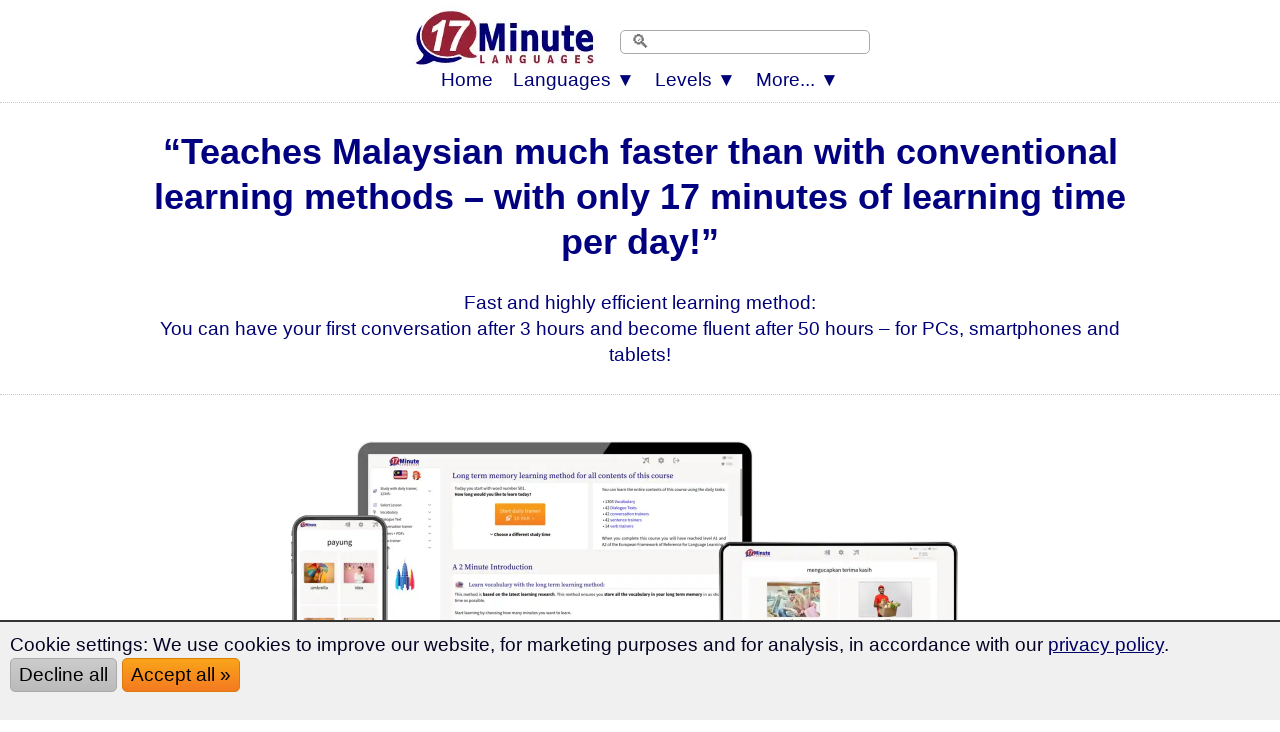

--- FILE ---
content_type: text/html; charset=UTF-8
request_url: https://www.17-minute-languages.com/en/learn-malaysian/
body_size: 64002
content:
<!DOCTYPE html> 
<HTML lang="en">
<HEAD>
<meta http-equiv="content-type" content="text/html; charset=UTF-8" > 
<TITLE>Master Malaysian with the Long-Term Memory Method (2026)</TITLE>
<meta name="description" content="Master Malaysian with the Long-Term Memory Method ★ Just 17 minutes per day ★ Start right away">
<link rel="alternate" hreflang="de" href="https://www.sprachenlernen24.de/malaysisch-lernen/" />
<link rel="alternate" hreflang="en" href="https://www.17-minute-languages.com/en/learn-malaysian/" />
<link rel="canonical"  href="https://www.17-minute-languages.com/en/learn-malaysian/" />
<link rel="alternate" hreflang="fr" href="https://www.17-minute-languages.com/fr/apprendre-le-malais/" />
<link rel="alternate" hreflang="pt" href="https://www.17-minute-languages.com/pt/aprender-malaio/" />
<link rel="alternate" hreflang="pt-br" href="https://www.17-minute-languages.com/br/aprender-malaio/" />
<link rel="alternate" hreflang="it" href="https://www.17-minute-languages.com/it/imparare-malese/" />
<link rel="alternate" hreflang="sv" href="https://www.17-minute-languages.com/se/lär-dig-malaysiska/" />
<link rel="alternate" hreflang="ru" href="https://www.17-minute-languages.com/ru/учить-малайский/" />
<link rel="alternate" hreflang="es" href="https://www.17-minute-languages.com/es/aprender-malayo/" />
<link rel="alternate" hreflang="el" href="https://www.17-minute-languages.com/gr/Μάθετε-μαλαισιανά/" />
<link rel="alternate" hreflang="hr" href="https://www.17-minute-languages.com/hr/učenje-malezijskog/" />
<link rel="alternate" hreflang="id" href="https://www.17-minute-languages.com/id/belajar-bahasa-malaysia/" />
<link rel="alternate" hreflang="pl" href="https://www.17-minute-languages.com/pl/nauka-malezyjskiego/" />
<link rel="alternate" hreflang="lt" href="https://www.17-minute-languages.com/lt/mokytis-malajų/" />
<link rel="alternate" hreflang="ja" href="https://www.17-minute-languages.com/jp/マレーシア語を学ぶ/" />
<link rel="alternate" hreflang="nl" href="https://www.17-minute-languages.com/nl/maleis-leren/" />
<link rel="alternate" hreflang="cs" href="https://www.17-minute-languages.com/cz/učit-se-malajsky/" />
<link rel="alternate" hreflang="vi" href="https://www.17-minute-languages.com/vn/học-tiếng-mã-lai/" />
<link rel="alternate" hreflang="fi" href="https://www.17-minute-languages.com/fi/opi-malesiaa/" />
<link rel="alternate" hreflang="ro" href="https://www.17-minute-languages.com/ro/învață-malaieză/" />
<link rel="alternate" hreflang="tr" href="https://www.17-minute-languages.com/tr/malayca-öğrenin/" />
<link rel="alternate" hreflang="bg" href="https://www.17-minute-languages.com/bg/изучаване-на-Малайски-език/" />
<link rel="alternate" hreflang="sl" href="https://www.17-minute-languages.com/si/učenje-malajskega-jezika/" />
<meta name="viewport" content="width=device-width, initial-scale=1">
<meta name="Robots" content="all,index,follow">
<meta name="revisit-after" content="3 days">
<LINK media="none" onload="if(media!=='all')media='all'" REL="shortcut icon" HREF="https://www.17-minute-languages.com/favicon.ico" type="image/ico">
<link rel="preload" href="https://www.17-minute-languages.com/CSS-17-24-mini-mdb-all-min.css" as="style">
<link rel="stylesheet" type="text/css" href="https://www.17-minute-languages.com/CSS-17-24-mini-mdb-all-min.css">
<script loading=lazy defer src="https://www.17-minute-languages.com/fontawesome/js/all-min-24-17-filter.js"></script>
</HEAD>
<body>
<div align="center" style="padding:0; margin:0;" id="topheader"><nav style="width:100%; max-width:100% padding:0; margin:0;" style="text-align:center;"><div align="center"><div class="div_table"><div class="nav_div_tr"><div class="nav_div_td">
<label for="dropdown" class="navtouch navburger">&#9776;</label>
</div><div class="nav_div_td">
<style>.logo17 {width:190px; aspect-ratio: 2.6;padding:0 0 0 0;} 
.tdlogo17 {width:210px; }@media screen and (max-width: 600px) {.logo17 {width:95px;height:36px;padding:0px 0px 0px 0px;}.tdlogo17 {width:105px; }}</style>
<a href="https://www.17-minute-languages.com/en/" class="navlogo"><picture class="logo17">
  <source srcset="https://www.17-Minute-Languages.com/grafik/17-minute-languages-logo190_2.webp" type="image/webp">
  <source srcset="https://www.17-Minute-Languages.com/grafik/17-minute-languages-logo190_2.png" type="image/png"> 
  <img src="https://www.17-Minute-Languages.com/grafik/17-minute-languages-logo190_2.png" alt="17 Minute Languages" class="logo17">
</picture><!--img src="https://www.17-Minute-Languages.com/grafik/17-minute-languages-logo190_2.png" alt="17 Minute Languages" class="logo17"--></a></div><div class="nav_div_td"><div id="MenuFlag"></div></div>
<div class="nav_div_td"><div class="navtopsearch">
<form name="suchformular" action="https://www.17-minute-languages.com/search.php" method="POST">
<input type="hidden" name="vpid" value="">
<input type="hidden" name="webseite" value="https://www.17-minute-languages.com/search.php">
<input type="hidden" name="startseite" value="https://www.17-minute-languages.com/en/">
<input type="text" name="suchbegriff" value="" placeholder="🔍" class="searchbarpure">
</div><div style="backgroundcolor:#AA5544;" class="top_td" style="width:0;"></form></div></div></div></div>
<div align="center" class="dropdownmenus">
<input type="checkbox" id="dropdown" />
<ul class="menu">
<li class="nav1"><a href="https://www.17-minute-languages.com/en/" class="navtoplink">Home</a></li>
<li class="nav1b">
<label for="dropdown-3" class="navtouch navtoplink nav1c">Languages ▼</label>
<a href="#">Languages</a>
<input type="checkbox" id="dropdown-3"/>
<ul class="ulnavsprachen">
<li class="nav2a navsprachen navsprachen2"><a class="navsprachenlink" href="https://www.17-minute-languages.com/en/learn-afrikaans/"><div class="FlagAF navflag"></div><div class="navsprachentext">Learn Afrikaans</div></a></li>
<li class="nav2a navsprachen navsprachen2"><a class="navsprachenlink" href="https://www.17-minute-languages.com/en/learn-albanian/"><div class="FlagAL navflag"></div><div class="navsprachentext">Learn Albanian</div></a></li>
<li class="nav2a navsprachen navsprachen2"><a class="navsprachenlink" href="https://www.17-minute-languages.com/en/learn-amharic/"><div class="FlagAM navflag"></div><div class="navsprachentext">Learn Amharic</div></a></li>
<li class="nav2a navsprachen navsprachen2"><a class="navsprachenlink" href="https://www.17-minute-languages.com/en/learn-arabic/"><div class="FlagAR navflag"></div><div class="navsprachentext">Learn Arabic</div></a></li>
<li class="nav2a navsprachen navsprachen2"><a class="navsprachenlink" href="https://www.17-minute-languages.com/en/learn-armenian/"><div class="FlagAE navflag"></div><div class="navsprachentext">Learn Armenian</div></a></li>
<li class="nav2a navsprachen navsprachen2"><a class="navsprachenlink" href="https://www.17-minute-languages.com/en/learn-azerbaijani/"><div class="FlagAZ navflag"></div><div class="navsprachentext">Learn Azerbaijani</div></a></li>
<li class="nav2a navsprachen navsprachen2"><a class="navsprachenlink" href="https://www.17-minute-languages.com/en/learn-basque/"><div class="FlagEU navflag"></div><div class="navsprachentext">Learn Basque</div></a></li>
<li class="nav2a navsprachen navsprachen2"><a class="navsprachenlink" href="https://www.17-minute-languages.com/en/learn-belarusian/"><div class="FlagBY navflag"></div><div class="navsprachentext">Learn Belarusian</div></a></li>
<li class="nav2a navsprachen navsprachen2"><a class="navsprachenlink" href="https://www.17-minute-languages.com/en/learn-bengali/"><div class="FlagBD navflag"></div><div class="navsprachentext">Learn Bengali</div></a></li>
<li class="nav2a navsprachen navsprachen2"><a class="navsprachenlink" href="https://www.17-minute-languages.com/en/learn-bosnian/"><div class="FlagBA navflag"></div><div class="navsprachentext">Learn Bosnian</div></a></li>
<li class="nav2a navsprachen navsprachen2"><a class="navsprachenlink" href="https://www.17-minute-languages.com/en/learn-brazilian-portuguese/"><div class="FlagBR navflag"></div><div class="navsprachentext">Learn Brazilian</div></a></li>
<li class="nav2a navsprachen navsprachen2"><a class="navsprachenlink" href="https://www.17-minute-languages.com/en/learn-bulgarian/"><div class="FlagBG navflag"></div><div class="navsprachentext">Learn Bulgarian</div></a></li>
<li class="nav2a navsprachen navsprachen2"><a class="navsprachenlink" href="https://www.17-minute-languages.com/en/learn-cantonese/"><div class="FlagHK navflag"></div><div class="navsprachentext">Learn Cantonese</div></a></li>
<li class="nav2a navsprachen navsprachen2"><a class="navsprachenlink" href="https://www.17-minute-languages.com/en/learn-catalan/"><div class="FlagCA navflag"></div><div class="navsprachentext">Learn Catalan</div></a></li>
<li class="nav2a navsprachen navsprachen2"><a class="navsprachenlink" href="https://www.17-minute-languages.com/en/learn-chinese/"><div class="FlagCN navflag"></div><div class="navsprachentext">Learn Chinese</div></a></li>
<li class="nav2a navsprachen navsprachen2"><a class="navsprachenlink" href="https://www.17-minute-languages.com/en/learn-croatian/"><div class="FlagHR navflag"></div><div class="navsprachentext">Learn Croatian</div></a></li>
<li class="nav2a navsprachen navsprachen2"><a class="navsprachenlink" href="https://www.17-minute-languages.com/en/learn-czech/"><div class="FlagCZ navflag"></div><div class="navsprachentext">Learn Czech</div></a></li>
<li class="nav2a navsprachen navsprachen2"><a class="navsprachenlink" href="https://www.17-minute-languages.com/en/learn-danish/"><div class="FlagDK navflag"></div><div class="navsprachentext">Learn Danish</div></a></li>
<li class="nav2a navsprachen navsprachen2"><a class="navsprachenlink" href="https://www.17-minute-languages.com/en/learn-dari/"><div class="FlagDR navflag"></div><div class="navsprachentext">Learn Dari</div></a></li>
<li class="nav2a navsprachen navsprachen2"><a class="navsprachenlink" href="https://www.17-minute-languages.com/en/learn-dutch/"><div class="FlagNL navflag"></div><div class="navsprachentext">Learn Dutch</div></a></li>
<li class="nav2a navsprachen navsprachen2"><a class="navsprachenlink" href="https://www.17-minute-languages.com/en/learn-egyptian-arabic/"><div class="FlagEG navflag"></div><div class="navsprachentext">Learn Egyptian Arabic</div></a></li>
<li class="nav2a navsprachen navsprachen2"><a class="navsprachenlink" href="https://www.17-minute-languages.com/en/learn-english-as-a-foreign-language/"><div class="FlagEN navflag"></div><div class="navsprachentext">English as Foreign Language</div></a></li>
<li class="nav2a navsprachen navsprachen2"><a class="navsprachenlink" href="https://www.17-minute-languages.com/en/learn-estonian/"><div class="FlagEE navflag"></div><div class="navsprachentext">Learn Estonian</div></a></li>
<li class="nav2a navsprachen navsprachen2"><a class="navsprachenlink" href="https://www.17-minute-languages.com/en/learn-filipino/"><div class="FlagPH navflag"></div><div class="navsprachentext">Learn Filipino</div></a></li>
<li class="nav2a navsprachen navsprachen2"><a class="navsprachenlink" href="https://www.17-minute-languages.com/en/learn-finnish/"><div class="FlagFI navflag"></div><div class="navsprachentext">Learn Finnish</div></a></li>
<li class="nav2a navsprachen navsprachen2"><a class="navsprachenlink" href="https://www.17-minute-languages.com/en/learn-french/"><div class="FlagFR navflag"></div><div class="navsprachentext">Learn French</div></a></li>
<li class="nav2a navsprachen navsprachen2"><a class="navsprachenlink" href="https://www.17-minute-languages.com/en/learn-georgian/"><div class="FlagGE navflag"></div><div class="navsprachentext">Learn Georgian</div></a></li>
<li class="nav2a navsprachen navsprachen2"><a class="navsprachenlink" href="https://www.17-minute-languages.com/en/learn-german/"><div class="FlagDE navflag"></div><div class="navsprachentext">Learn German</div></a></li>
<li class="nav2a navsprachen navsprachen2"><a class="navsprachenlink" href="https://www.17-minute-languages.com/en/learn-greek/"><div class="FlagGR navflag"></div><div class="navsprachentext">Learn Greek</div></a></li>
<li class="nav2a navsprachen navsprachen2"><a class="navsprachenlink" href="https://www.17-minute-languages.com/en/learn-hebrew/"><div class="FlagIL navflag"></div><div class="navsprachentext">Learn Hebrew</div></a></li>
<li class="nav2a navsprachen navsprachen2"><a class="navsprachenlink" href="https://www.17-minute-languages.com/en/learn-hindi/"><div class="FlagIN navflag"></div><div class="navsprachentext">Learn Hindi</div></a></li>
<li class="nav2a navsprachen navsprachen2"><a class="navsprachenlink" href="https://www.17-minute-languages.com/en/learn-hungarian/"><div class="FlagHU navflag"></div><div class="navsprachentext">Learn Hungarian</div></a></li>
<li class="nav2a navsprachen navsprachen2"><a class="navsprachenlink" href="https://www.17-minute-languages.com/en/learn-icelandic/"><div class="FlagIS navflag"></div><div class="navsprachentext">Learn Icelandic</div></a></li>
<li class="nav2a navsprachen navsprachen2"><a class="navsprachenlink" href="https://www.17-minute-languages.com/en/learn-indonesian/"><div class="FlagID navflag"></div><div class="navsprachentext">Learn Indonesian</div></a></li>
<li class="nav2a navsprachen navsprachen2"><a class="navsprachenlink" href="https://www.17-minute-languages.com/en/learn-italian/"><div class="FlagIT navflag"></div><div class="navsprachentext">Learn Italian</div></a></li>
<li class="nav2a navsprachen navsprachen2"><a class="navsprachenlink" href="https://www.17-minute-languages.com/en/learn-japanese/"><div class="FlagJP navflag"></div><div class="navsprachentext">Learn Japanese</div></a></li>
<li class="nav2a navsprachen navsprachen2"><a class="navsprachenlink" href="https://www.17-minute-languages.com/en/learn-jordanian-arabic/"><div class="FlagJO navflag"></div><div class="navsprachentext">Learn Jordanian Arabic</div></a></li>
<li class="nav2a navsprachen navsprachen2"><a class="navsprachenlink" href="https://www.17-minute-languages.com/en/learn-kazakh/"><div class="FlagKS navflag"></div><div class="navsprachentext">Learn Kazakh</div></a></li>
<li class="nav2a navsprachen navsprachen2"><a class="navsprachenlink" href="https://www.17-minute-languages.com/en/learn-kirghiz/"><div class="FlagKY navflag"></div><div class="navsprachentext">Learn Kirghiz</div></a></li>
<li class="nav2a navsprachen navsprachen2"><a class="navsprachenlink" href="https://www.17-minute-languages.com/en/learn-korean/"><div class="FlagKR navflag"></div><div class="navsprachentext">Learn Korean</div></a></li>
<li class="nav2a navsprachen navsprachen2"><a class="navsprachenlink" href="https://www.17-minute-languages.com/en/learn-kurdish/"><div class="FlagKU navflag"></div><div class="navsprachentext">Learn Kurdish</div></a></li>
<li class="nav2a navsprachen navsprachen2"><a class="navsprachenlink" href="https://www.17-minute-languages.com/en/learn-latvian/"><div class="FlagLV navflag"></div><div class="navsprachentext">Learn Latvian</div></a></li>
<li class="nav2a navsprachen navsprachen2"><a class="navsprachenlink" href="https://www.17-minute-languages.com/en/learn-lebanese-arabic/"><div class="FlagLB navflag"></div><div class="navsprachentext">Learn Lebanese Arabic</div></a></li>
<li class="nav2a navsprachen navsprachen2"><a class="navsprachenlink" href="https://www.17-minute-languages.com/en/learn-lingala/"><div class="FlagLN navflag"></div><div class="navsprachentext">Learn Lingala</div></a></li>
<li class="nav2a navsprachen navsprachen2"><a class="navsprachenlink" href="https://www.17-minute-languages.com/en/learn-lithuanian/"><div class="FlagLT navflag"></div><div class="navsprachentext">Learn Lithuanian</div></a></li>
<li class="nav2a navsprachen navsprachen2"><a class="navsprachenlink" href="https://www.17-minute-languages.com/en/learn-macedonian/"><div class="FlagMK navflag"></div><div class="navsprachentext">Learn Macedonian</div></a></li>
<li class="nav2a navsprachen navsprachen2"><a class="navsprachenlink" href="https://www.17-minute-languages.com/en/learn-malagasy/"><div class="FlagMG navflag"></div><div class="navsprachentext">Learn Malagasy</div></a></li>
<li class="nav2a navsprachen navsprachen2"><a class="navsprachenlink" href="https://www.17-minute-languages.com/en/learn-malaysian/"><div class="FlagMY navflag"></div><div class="navsprachentext">Learn Malaysian</div></a></li>
<li class="nav2a navsprachen navsprachen2"><a class="navsprachenlink" href="https://www.17-minute-languages.com/en/learn-mallorcan/"><div class="FlagMQ navflag"></div><div class="navsprachentext">Learn Mallorcan</div></a></li>
<li class="nav2a navsprachen navsprachen2"><a class="navsprachenlink" href="https://www.17-minute-languages.com/en/learn-maltese/"><div class="FlagMT navflag"></div><div class="navsprachentext">Learn Maltese</div></a></li>
<li class="nav2a navsprachen navsprachen2"><a class="navsprachenlink" href="https://www.17-minute-languages.com/en/learn-mexican-spanish/"><div class="FlagMX navflag"></div><div class="navsprachentext">Learn Mexican Spanish</div></a></li>
<li class="nav2a navsprachen navsprachen2"><a class="navsprachenlink" href="https://www.17-minute-languages.com/en/learn-mongolian/"><div class="FlagMN navflag"></div><div class="navsprachentext">Learn Mongolian</div></a></li>
<li class="nav2a navsprachen navsprachen2"><a class="navsprachenlink" href="https://www.17-minute-languages.com/en/learn-moroccan-arabic/"><div class="FlagMA navflag"></div><div class="navsprachentext">Learn Moroccan Arabic</div></a></li>
<li class="nav2a navsprachen navsprachen2"><a class="navsprachenlink" href="https://www.17-minute-languages.com/en/learn-nepali/"><div class="FlagNP navflag"></div><div class="navsprachentext">Learn Nepali</div></a></li>
<li class="nav2a navsprachen navsprachen2"><a class="navsprachenlink" href="https://www.17-minute-languages.com/en/learn-norwegian/"><div class="FlagNO navflag"></div><div class="navsprachentext">Learn Norwegian</div></a></li>
<li class="nav2a navsprachen navsprachen2"><a class="navsprachenlink" href="https://www.17-minute-languages.com/en/learn-pashto/"><div class="FlagPS navflag"></div><div class="navsprachentext">Learn Pashto</div></a></li>
<li class="nav2a navsprachen navsprachen2"><a class="navsprachenlink" href="https://www.17-minute-languages.com/en/learn-persian/"><div class="FlagIR navflag"></div><div class="navsprachentext">Learn Persian</div></a></li>
<li class="nav2a navsprachen navsprachen2"><a class="navsprachenlink" href="https://www.17-minute-languages.com/en/learn-polish/"><div class="FlagPL navflag"></div><div class="navsprachentext">Learn Polish</div></a></li>
<li class="nav2a navsprachen navsprachen2"><a class="navsprachenlink" href="https://www.17-minute-languages.com/en/learn-portuguese/"><div class="FlagPT navflag"></div><div class="navsprachentext">Learn Portuguese</div></a></li>
<li class="nav2a navsprachen navsprachen2"><a class="navsprachenlink" href="https://www.17-minute-languages.com/en/learn-punjabi/"><div class="FlagPJ navflag"></div><div class="navsprachentext">Learn Punjabi</div></a></li>
<li class="nav2a navsprachen navsprachen2"><a class="navsprachenlink" href="https://www.17-minute-languages.com/en/learn-romanian/"><div class="FlagRO navflag"></div><div class="navsprachentext">Learn Romanian</div></a></li>
<li class="nav2a navsprachen navsprachen2"><a class="navsprachenlink" href="https://www.17-minute-languages.com/en/learn-russian/"><div class="FlagRU navflag"></div><div class="navsprachentext">Learn Russian</div></a></li>
<li class="nav2a navsprachen navsprachen2"><a class="navsprachenlink" href="https://www.17-minute-languages.com/en/learn-serbian/"><div class="FlagSB navflag"></div><div class="navsprachentext">Learn Serbian</div></a></li>
<li class="nav2a navsprachen navsprachen2"><a class="navsprachenlink" href="https://www.17-minute-languages.com/en/learn-shanghainese/"><div class="FlagWU navflag"></div><div class="navsprachentext">Learn Shanghainese</div></a></li>
<li class="nav2a navsprachen navsprachen2"><a class="navsprachenlink" href="https://www.17-minute-languages.com/en/learn-sinhala/"><div class="FlagLK navflag"></div><div class="navsprachentext">Learn Sinhala</div></a></li>
<li class="nav2a navsprachen navsprachen2"><a class="navsprachenlink" href="https://www.17-minute-languages.com/en/learn-slovak/"><div class="FlagSK navflag"></div><div class="navsprachentext">Learn Slovak</div></a></li>
<li class="nav2a navsprachen navsprachen2"><a class="navsprachenlink" href="https://www.17-minute-languages.com/en/learn-slovene/"><div class="FlagSL navflag"></div><div class="navsprachentext">Learn Slovene</div></a></li>
<li class="nav2a navsprachen navsprachen2"><a class="navsprachenlink" href="https://www.17-minute-languages.com/en/learn-south-american-spanish/"><div class="FlagPE navflag"></div><div class="navsprachentext">Learn South American Spanish</div></a></li>
<li class="nav2a navsprachen navsprachen2"><a class="navsprachenlink" href="https://www.17-minute-languages.com/en/learn-spanish/"><div class="FlagES navflag"></div><div class="navsprachentext">Learn Spanish</div></a></li>
<li class="nav2a navsprachen navsprachen2"><a class="navsprachenlink" href="https://www.17-minute-languages.com/en/learn-swahili/"><div class="FlagSH navflag"></div><div class="navsprachentext">Learn Swahili</div></a></li>
<li class="nav2a navsprachen navsprachen2"><a class="navsprachenlink" href="https://www.17-minute-languages.com/en/learn-swedish/"><div class="FlagSE navflag"></div><div class="navsprachentext">Learn Swedish</div></a></li>
<li class="nav2a navsprachen navsprachen2"><a class="navsprachenlink" href="https://www.17-minute-languages.com/en/learn-syrian-arabic/"><div class="FlagSY navflag"></div><div class="navsprachentext">Learn Syrian Arabic</div></a></li>
<li class="nav2a navsprachen navsprachen2"><a class="navsprachenlink" href="https://www.17-minute-languages.com/en/learn-tamil/"><div class="FlagTA navflag"></div><div class="navsprachentext">Learn Tamil</div></a></li>
<li class="nav2a navsprachen navsprachen2"><a class="navsprachenlink" href="https://www.17-minute-languages.com/en/learn-thai/"><div class="FlagTH navflag"></div><div class="navsprachentext">Learn Thai</div></a></li>
<li class="nav2a navsprachen navsprachen2"><a class="navsprachenlink" href="https://www.17-minute-languages.com/en/learn-tunisian-arabic/"><div class="FlagTN navflag"></div><div class="navsprachentext">Learn Tunisian Arabic</div></a></li>
<li class="nav2a navsprachen navsprachen2"><a class="navsprachenlink" href="https://www.17-minute-languages.com/en/learn-turkish/"><div class="FlagTK navflag"></div><div class="navsprachentext">Learn Turkish</div></a></li>
<li class="nav2a navsprachen navsprachen2"><a class="navsprachenlink" href="https://www.17-minute-languages.com/en/learn-ukrainian/"><div class="FlagUA navflag"></div><div class="navsprachentext">Learn Ukrainian</div></a></li>
<li class="nav2a navsprachen navsprachen2"><a class="navsprachenlink" href="https://www.17-minute-languages.com/en/learn-urdu/"><div class="FlagUR navflag"></div><div class="navsprachentext">Learn Urdu</div></a></li>
<li class="nav2a navsprachen navsprachen2"><a class="navsprachenlink" href="https://www.17-minute-languages.com/en/learn-uzbek/"><div class="FlagUZ navflag"></div><div class="navsprachentext">Learn Uzbek</div></a></li>
<li class="nav2a navsprachen navsprachen2"><a class="navsprachenlink" href="https://www.17-minute-languages.com/en/learn-vietnamese/"><div class="FlagVT navflag"></div><div class="navsprachentext">Learn Vietnamese</div></a></li>
<li class="nav2a navsprachen navsprachen2"><a class="navsprachenlink" href="https://www.17-minute-languages.com/en/learn-wolof/"><div class="FlagWO navflag"></div><div class="navsprachentext">Learn Wolof</div></a></li>
</ul></li>
<li class="nav1b">
<label for="dropdown-5" class="navtouch navtoplink nav1c">Levels ▼</label>
<a href="#">Levels</a>
<input type="checkbox" id="dropdown-5"/>
<ul class="ulnavkurse">
<li class="navkurse nav2a navkurse2">
<a class="navkurselink" href="https://www.17-minute-languages.com/en/learn-malaysian/">
<div class="div_li_level"><div class="div_table"><div class="div_tr"><div class="div_td" style="width:70px;" align="center">
<span class="fa-layers fa-fw fa-2x ">
<i class="fas fa-rectangle-landscape ired"></i>
<span class="fa-layers-text fa-inverse" data-fa-transform="up-2 right-2" style="font-weight:normal; font-size:13px;">A1/C2</span></span></div><div class="div_td">
<b>Learn Malaysian</b> <!--STAR-->
</div></div></div></div>
</a></li>
<li id="ListStories" class="navkurse nav2a navkurse2">
<a class="navkurselink" href="https://www.17-minute-languages.com/en/learn-malaysian/bilingual-stories/">
<div class="div_li_level_icons"><div class="div_table"><div class="div_tr"><div class="div_td" style="width:70px;" align="center">
<i class="fas fa-book fa-lg" style="color:#000077"></i></div><div class="div_td">
Bilingual stories Malaysian/English
</div></div></div></div>
</a></li>
<li class="navkurse nav2a navkurse2">
<a class="navkurselink" href="https://www.17-minute-languages.com/en/learn-malaysian/dictionary/">
<div class="div_li_level_icons">
<div class="div_table"><div class="div_tr"><div class="div_td" style="width:70px;" align="center">
<i class="fas fa-book-reader fa-lg" style="color:#000077"></i>
</div><div class="div_td">
Malaysian &#8596; English dictionary
</div></div></div></div>
</a></li>
<li class="navkurse nav2a navkurse2">
<a class="navkurselink" href="https://www.17-minute-languages.com/en/learn-malaysian/long-term-memory-method/">
<div class="div_li_level_icons">
<div class="div_table"><div class="div_tr"><div class="div_td" style="width:70px;" align="center">
<i class="fas fa-chalkboard-teacher fa-lg" style="color:#000077"></i>
</div><div class="div_td">
Malaysian Long-Term Memory Method
</div></div></div></div>
</a></li>
<li class="navkurse nav2a navkurse2">
<a class="navkurselink" href="https://www.17-minute-languages.com/en/learn-malaysian/superlearning/">
<div class="div_li_level_icons">
<div class="div_table"><div class="div_tr"><div class="div_td" style="width:70px;" align="center">
<i class="fas fa-chalkboard-teacher fa-lg" style="color:#000077"></i>
</div><div class="div_td">
Superlearning method for Malaysian
</div></div></div></div>
</a></li>
<li class="navkurse nav2a navkurse2">
<a class="navkurselink" href="https://www.17-minute-languages.com/en/learn-malaysian/learning-methods/">
<div class="div_li_level_icons">
<div class="div_table"><div class="div_tr"><div class="div_td" style="width:70px;" align="center">
<i class="fas fa-chalkboard-teacher fa-lg" style="color:#000077"></i>
</div><div class="div_td">
Learning methods for Malaysian
</div></div></div></div>
</a></li>
<li class="navkurse nav2a navkurse2">
<a class="navkurselink" href="https://www.17-minute-languages.com/en/learn-malaysian/daily-trainer/">
<div class="div_li_level_icons">
<div class="div_table"><div class="div_tr"><div class="div_td" style="width:70px;" align="center">
<i class="fas fa-chalkboard-teacher fa-lg" style="color:#000077"></i>
</div><div class="div_td">
Daily trainer for Malaysian
</div></div></div></div>
</a></li>
<li class="navkurse nav2a navkurse2">
<a class="navkurselink" href="https://www.17-minute-languages.com/en/learn-malaysian/verb-trainer/">
<div class="div_li_level_icons">
<div class="div_table"><div class="div_tr"><div class="div_td" style="width:70px;" align="center">
<i class="fas fa-chalkboard-teacher fa-lg" style="color:#000077"></i>
</div><div class="div_td">
Malaysian Verb Trainer
</div></div></div></div>
</a></li>
</ul></li>
<li class="nav1b">
<label for="dropdown-7" class="navtouch navtoplink nav1c">More... ▼</label>
<a href="#">More...</a>
<input type="checkbox" id="dropdown-7"/>
<ul class="ulnavkurse">
<li class="navkurse nav2a navkurse2"><a class="navmehrlink" href="https://www.17-minute-languages.com/en/we-stand-with-ukraine/">#WeStandWithUkraine</a></li>
<li class="navkurse nav2a navkurse2"><a class="navmehrlink" href="https://www.17-minute-languages.com/en/login/">Log-in</a></li>
<li class="navkurse nav2a navkurse2"><a class="navmehrlink" href="https://www.17-minute-languages.com/en/blog/">Blog</a></li>
<li class="navkurse nav2a navkurse2"><a class="navmehrlink" href="https://www.17-minute-languages.com/en/contact/">Contact us & FAQ</a></li>
<li class="navkurse nav2a navkurse2 navaffiliate"><a class="navmehrlink" href="https://www.17-minute-languages.com/en/become-affiliate/">Join the affiliate programme</a></li>
<li class="navkurse nav2a navkurse2"><a class="navmehrlink" href="https://www.17-minute-languages.com/en/about-us/">About us</a></li>
<li class="navkurse nav2a navkurse2"><a class="navmehrlink" href="https://www.17-minute-languages.com/en/privacy/">Privacy Policy</a></li>
</ul></li>
</ul>
</div>
</nav></div>
<script>
var usprache="en";
var id=""; 
var id1="";
var domainreferrer="";
if (typeof(localStorage)!=="undefined") {
	try { if (id=="" && localStorage.getItem("id")) { id=localStorage.getItem("id"); } } catch(err) {}
	try { if (id1=="" && localStorage.getItem("id1")) { id1=localStorage.getItem("id1"); } } catch(err) {}
	try { if (domainreferrer=="" && localStorage.getItem("referrer")) { domainreferrer=localStorage.getItem("referrer"); } } catch(err) {}
}
 var idx=id; var idf=id; var idl=id; var idn=id; var idi=id; var idb=id; var idxo=id; var IPID=id; var spth=""; var st=[]; var s8t=[]; var s4t=[];
var a=0; for (a=0;a<50;a+=1) { st[a]=0; s8t[a]=0; s4t[a]=0; } 
try { if (id1.length>5 && id1.length<10) {
	//document.write("<style>.idview {position: absolute; top:10px; right:20px; color:#AAAAAA;} @media screen and (max-width:768px){ .idview {display:none;}}</style><div class=\"idview\">"+id1+"</div>"); 
} } catch(err) {}
</script>
<style>.idview {position: absolute; top:10px; right:20px; color:#AAAAAA;} @media screen and (max-width:768px){ .idview {display:none;}}</style><div class="idview"></div>
<div style="margin-left:auto; margin-right:auto;"><div class="fullcontainer1000 containerlinetop containerlinebottom" id="topcontainer">
&nbsp;
<a id="Overview"></a>
<style>
		.HeadlineLogo{width:200px; height:auto; }
.HeadlineLogoMini{width:68px; height:auto; margin-right:20px; }
.HeadlineLogoMicro{width:80px; height:auto; }
.Top5img { width:60px; height:auto;  }
.TTimg2 { width:100px; height:auto; border-radius:50px; border:2px solid #777777; }
.MR10img { width:100px; height:auto; border-radius:5px; margin:20px 20px 10px 0;  }
.divtdmr { padding-right:20px; vertical-align:top; }
.verbtd { min-width:150px; }
.Skyline4x1{ width:1100px; height:auto; max-width:80%; margin:20px 0 10px 0; border-radius:5px;}
.TTimg{width:120px; height:auto; }
.WatercolorH{ width:600px; height:auto; max-width:60%; margin:10px 0 10px 0; border-radius:5px;}
@media screen and (max-width:867px) {
			.HeadlineLogo{width:100px; height:auto; }
	.HeadlineLogoMini{width:45px; height:auto; }
	.TTimg{width:100px; height:auto; }
	.MR10img { width:80px; height:auto; }
	.divtdmr { padding-right:10px;}
}
</style>
<style> @media screen and (min-width:868px) { .mainheadlinemargin{ margin-top:20px; margin-bottom:20px;} }</style>
<h1 class="mittelgross2 mainheadline schriftartmittelgross">
<div align="center" id="myh1">
“Teaches Malaysian much faster than with conventional learning methods – with only 17 minutes of learning time per day!”
</div>
</h1>
<div class="mittelgross2 mainheadline" id="SubHeadline">
<div align="center"><div align="center">
<div class="normaltext2 subheadcolor">&nbsp;<br><div align="center">
Fast and highly efficient learning method:<br>
You can have your first conversation after 3 hours and become fluent after 50 hours – for PCs, smartphones and tablets!
<br>&nbsp;
</div></div>
</div>
</div></div>
<script type="application/ld+json">
{
  "@context": "https://schema.org",
  "@type": "WebPage",
  "name": "Master Malaysian with the Long-Term Memory Method (2026)",
  "url": "https://www.17-minute-languages.com/en/learn-malaysian/",
  "dateModified": "2026-01-23"
}
</script>
<div id="zeitfeldtop"></div>
</div></div>&nbsp;
</div></div>
<div class="Container1Center"><div class="fullcontainer1000">
<div class="toparea22"><div><div align="center"><div id="screenshottop">
<style>.Screenshot700x266 { width:700px; height:266px; border:0; } @media screen and (max-width: 800px) { .Screenshot700x266 { width:95vw; height:36.1vw; } }</style>
<picture class="Screenshot700x266">
  <source id="Screensho1" srcset="https://www.17-minute-languages.com/grafik/Screenshots/EN-MY-350x133-Z1.webp" type="image/webp">
  <source id="Screensho2" srcset="https://www.17-minute-languages.com/grafik/Screenshots/EN-MY-350x133-Z1.jpg" type="image/jpeg"> 
  <img id="Screensho3" src="https://www.17-minute-languages.com/grafik/Screenshots/EN-MY-350x133-Z1.jpg" alt="learn Malaysian" class="Screenshot700x266">
</picture>
<!img id="screenshotimg" src="[data-uri]" data-src="https://www.17-minute-languages.com/grafik/Screenshots/EN-MY-350x133-Z1.jpg" alt="learn Malaysian" class="Screenshot700x266"></div></div></div></div>
<script>
var webpsupports=0;
var webps = new Image();
webps.onerror = function(){ };
webps.onload = function(){ webpsupports=1; };
webps.src = '[data-uri]';
var p=0; var images = [];
window.setTimeout(function(){screenshotpreload();},2000);
window.setTimeout(function(){screenshotshuffle();},4000);
var Kuerzel= "EN";
var urli="https://www.17-minute-languages.com/grafik/Screenshots/"+Kuerzel+"-MY-700x266-Z2.jpg";
function screenshotpreload() {
	if (webpsupports==1) { urli="https://www.17-minute-languages.com/grafik/Screenshots/"+Kuerzel+"-MY-700x266-Z2.webp"; }
	images[0] = new Image();
	images[0].src = urli;
}
var screenshotnr=1; var screenshotnr2=2; var urli2="";
function screenshotshuffle() {
	screenshotnr2+=1; screenshotnr+=1; if (screenshotnr>12) { screenshotnr=1; }
	var scrimgjpg = "https://www.17-minute-languages.com/grafik/Screenshots/"+Kuerzel+"-MY-700x266-Z"+screenshotnr+".jpg";
	var scrimgwebp = "https://www.17-minute-languages.com/grafik/Screenshots/"+Kuerzel+"-MY-700x266-Z"+screenshotnr+".webp";
	Screensho1.srcset = scrimgwebp; Screensho2.srcset = scrimgjpg; Screensho3.src = scrimgjpg;
	if (screenshotnr2<13) {
		if (screenshotnr2==12) { screenshotnr2=1; }
		urli2="https://www.17-minute-languages.com/grafik/Screenshots/"+Kuerzel+"-MY-700x266-Z"+screenshotnr2+".jpg";
		if (webpsupports==1) { urli2="https://www.17-minute-languages.com/grafik/Screenshots/"+Kuerzel+"-MY-700x266-Z"+screenshotnr2+".webp"; }
		var imagepre = new Image();
		imagepre.src = urli2;
		if (screenshotnr2==1) { screenshotnr2=8; }
	}
	window.setTimeout(function(){screenshotshuffle();},4000);
}
window.addEventListener('load', function() {
	Screensho1.srcset = "https://www.17-minute-languages.com/grafik/Screenshots/"+Kuerzel+"-MY-700x266-Z1.webp";
	Screensho2.srcset = "https://www.17-minute-languages.com/grafik/Screenshots/"+Kuerzel+"-MY-700x266-Z1.jpg";
	Screensho3.src = "https://www.17-minute-languages.com/grafik/Screenshots/"+Kuerzel+"-MY-700x266-Z1.jpg";
});
</script>
</div></div></div></div>
</div></div><div align="center"><div class="Container2Small">
<a id="p1" name="p1"></a>
<div id="headlineZ" class="normaltext2 headlineztext" style="padding:10px 0 10px 0;">
<b>
That's how the Malaysian course differs from other language courses:
</b>
</div>
<style>
@media (max-width: 575.98px) { .table-responsive-sm { display: block; width: 100%; overflow-x: auto; -webkit-overflow-scrolling: touch; }
.table-responsive-sm > .table-bordered { border: 0; }
}
@media (max-width: 767.98px) { .table-responsive-md { display: block; width: 100%; overflow-x: auto; -webkit-overflow-scrolling: touch; }
.table-responsive-md > .table-bordered { border: 0; }
}
@media (max-width: 991.98px) { .table-responsive-lg { display: block; width: 100%; overflow-x: auto; -webkit-overflow-scrolling: touch; }
.table-responsive-lg > .table-bordered { border: 0; }
}
@media (max-width: 1199.98px) { .table-responsive-xl { display: block; width: 100%; overflow-x: auto; -webkit-overflow-scrolling: touch; }
.table-responsive-xl > .table-bordered { border: 0; }
}
.table-responsive { display: block; width: 100%; overflow-x: auto; -webkit-overflow-scrolling: touch; }
.table-responsive > .table-bordered { border: 0; }
.table-borderless th, .table-borderless td, .table-borderless thead th, .table-borderless tbody + tbody { border: 0; }
.table { width: 100%; margin-bottom: 1rem;  }
.table th, .table td { padding: 0.75rem; vertical-align: top; }
.fa_topdiv { min-height:45px;}
@media (max-width: 767.98px) { .fa_topdiv { min-height:37px; } }
</style>
<div class="table-responsive"><table class="table table-borderless">
<tr class="top5_1"><td class="fa_top_td">
<div class="fa_topdiv"><span class="fa-stack fa_top">
<i class="fas fa-circle fa-stack-2x fa_top_blue"></i>
<i class="far fa-user-clock fa-stack-1x fa_top_white"></i>
</span></div>
</td><td class="top5d_1"><div class="normaltext headlineztext">
Proposed time for learning: only <b>a swift 17 minutes every day</b>.
<br>
Can be used anytime, anywhere and on any device.
<br>
For bilingual relationships, for work and career and to communicate with relatives.
</div></td></tr>
<tr class="top5_2"><td class="fa_top_td">
<div class="fa_topdiv"><span class="fa-stack fa_top">
<i class="fas fa-circle fa-stack-2x fa_top_blue"></i>
<i class="far fa-head-side-brain fa-stack-1x fa_top_white"></i>
</span></div>
</td><td class="top5d_2"><div class="normaltext headlineztext">
With the <b>award-winning long-term memory learning method</b>, you'll <b>always remember</b> Malaysian.
</div></td></tr> 
<tr class="top5_3"><td class="fa_top_td">
<div class="fa_topdiv"><span class="fa-stack fa_top">
<i class="fas fa-circle fa-stack-2x fa_top_blue"></i>
<i class="far fa-head-side-headphones fa-stack-1x fa_top_white"></i>
</span></div>
</td><td class="top5d_3"><div class="normaltext headlineztext">
Thanks to <b>Superlearning technology</b>, you can relax and <b>learn 41.0% faster</b> and concentrate better.
</div></td></tr> 
<tr class="top5_4"><td class="fa_top_td">
<div class="fa_topdiv"><span class="fa-stack fa_top">
<i class="fas fa-circle fa-stack-2x fa_top_blue"></i>
<i class="far fa-flux-capacitor fa-stack-1x fa_top_white"></i>
</span></div>
</td><td class="top5d_4"><div class="normaltext headlineztext">
Mastering Malaysian <b>has never been easier</b>:
<br>
<b>Every day</b>, the course <b>automatically supplies you with</b> all exercises.
As a result, you <b>will speak Malaysian with a natural flow</b>.
</div></td></tr> 
<tr class="top5_5"><td class="fa_top_td">
<div class="fa_topdiv"><span class="fa-stack fa_top">
<i class="fas fa-circle fa-stack-2x fa_top_blue"></i>
<i class="far fa-chalkboard-teacher fa-stack-1x fa_top_white"></i>
</span></div>
</td><td class="top5d_5"><div class="normaltext headlineztext">
A vast variety of learning methods guarantees fun and success while learning and motivates you to continue learning Malaysian every day.
</div></td></tr> 
</table></div>
<script>  var idf=id;</script>
<script>
sptd ="-stEN27"+st[27]+"-stENY28"+st[28]+"-stENx01"+st[1]+"-stxEN03"+st[3];
</script>
</div></div><div class="clear topfloat3"></div>
</div></div>
<a id="Free-trial"></a>
<!-- NEWSJS-BASIS1-en -->
<div align="center"><div class="seitencontainer3">
<style>.vokweissbox { padding:0 0 0 0 !important; border:0 !important; -moz-box-shadow:0 0 0 0 rgba(0,0,0,0); !important; -webkit-box-shadow:0 0 0 0 rgba(0,0,0,0); !important; box-shadow:0 0 0 0 rgba(0,0,0,0); !important; background:none !important; border-radius:0 !important;} .headlinelautsprecher,.vokweissbox,.audiotable,#Gratis1{text-align:center; margin: auto;} .volumeicon { color:#000077; font-size:20pt; } </style>
</div></div></div>
<div class="Container1CenterYellow"><div class="Container2Large"><div class="row p-0 m-0"><div class="col-md-8 m-0 p-0"><style>
.Demo_Bild { width:100%; margin-left:17px;max-width:100%; height:auto; overflow: hidden; margin-bottom:20px; margin-left:10px; margin-right:10px;} 
@media screen and (max-width: 768px) { .Demo_Bild { width:70vw; height:70vw; margin-left:0; margin-right:10px; margin-bottom:10px;}} 
@media screen and (min-width: 1250px) { .Demo_Bild { width:400px; height:auto;} } 
</style>
<div style="margin-left:auto; margin-right:auto;"><div class="normaltext">
<div class="ueberschrift01"><h3 class="schwarz"><img defer loading=lazy src="[data-uri]" data-src="https://www.17-minute-languages.com/grafik/Flaggen2/malaysisch-300x200-09.png" alt="Learn Malaysian over the next two days completely for free" class="demo-headline-flag" alt="my"><style>.demo-headline-flag { width:60px; height:40px; margin-right:10px;} @media screen and (max-width: 800px) { .demo-headline-flag { width:45px; height:30px;} } </style>
Free Malaysian trial version:</h3></div>&nbsp;<br>
<b>Learn Malaysian over the next two days completely for free.</b><br>
Try the course and see for yourself how you will be able to learn Malaysian <b>so much faster than you ever imagined</b>.<br>
Experience for yourself how learning Malaysian will be <b>fun and easy</b> and how this course will get you hooked to continue every single day.<br>
<b>You will be astonished how much you will learn in those two days!</b>
<br>
<form name="newsformularB" action="javascript:overlay_show('divoverlay17M');" method="post"> 
&nbsp;<div align="center"><input value=" Start your free trial here&nbsp;&#187; " type="submit" class="ctabutton"></div>
</form>
</div></div>
</div><div class="col-md-4 m-0 p-0"><div align="center">
<img defer loading=lazy src="[data-uri]" data-src="https://www.17-minute-languages.com/grafik/Big/Malaysisch-Big-15_600.jpg" class="BigWebImg Demo_Bild" alt="free trial language course Malaysian"></div>
</div></div>
</div></div></div></div></div>
<script> if (id.indexOf("-nl")>-1) { if (document.getElementById("newsletterbasis1")) { document.getElementById("newsletterbasis1").style.display="none"; }} </script>
<br>&nbsp;<br>
<style>.vokweissbox{ opacity:85%; background:white !important; margin:30px 10px 10px 10px !important; padding:10px !important; border-radius:5px !important;} .BGFotoFull2 { xbackground-image: url("https://www.17minutelanguages.com/grafik-m/M-MY-FotoNature-H-12-M.webp"); background-color: rgba(255, 255, 255, 0.4); background-blend-mode: overlay; background-size: cover; background-repeat: no-repeat; background-position: center; height: 100%; }</style>
<div class="Container1Center BGFotoFull2" data-bg="https://www.17minutelanguages.com/grafik-m/M-MY-FotoNature-H-12-M.webp"><div class="Container2Medium"><div class="row p-0 m-0"><div class="col-md-12 m-0 p-0">
<!--v23--><div class="vokweissbox">
<div class="ueberschrift01"><h2 class="schwarz headlinelautsprecher">The most important words in Malay:</h2></div><br><input type="button" class="audioboxbutton audioboxvok" value="Part 1" onclick="javascript:gratisbox1();"> <input type="button" class="audioboxbutton audioboxvok" value="Part 2" onclick="javascript:gratisbox2();"> <input type="button" class="audioboxbutton audioboxvok" value="Part 3" onclick="javascript:gratisbox3();"> <input type="button" class="audioboxbutton audioboxvok" value="Part 4" onclick="javascript:gratisbox4();">  <input type="button" class="audioboxbutton audioboxvok" value="Part 5" onclick="javascript:gratisbox5();"> <br><div style="padding:5px 0 5px 0;"></div>
<div id="Gratis1"><div class="div_table audiotable" style="border-spacing: 3px;">
<div class="div_tr"><div class="div_td audioboxtd10 audioboxvoktd1">&nbsp;</div><div class="div_td audioboxtd20 audioboxvoktd2 audioboxflag2"><img defer loading=lazy src="[data-uri]" data-src="https://www.17-minute-languages.com/grafik/Flaggen2/englisch-300x200-10.png" class="audioflag" alt="en"></div><div class="div_td audioboxtd30 audioboxvoktd3 audioboxflag3"><img defer loading=lazy src="[data-uri]" data-src="https://www.17-minute-languages.com/grafik/Flaggen2/malaysisch-300x200-09.png" class="audioflag" alt="en-my"></div></div>
<div class="div_tr"><div class="div_td audioboxtd10 audioboxvoktd1"><div style="visibility:hidden;"><audio id="play1027" preload="none"><source src="https://www.sprachenlernen24-download.de/w-audio/my/1027.mp3" type="audio/mpeg"></audio></div><span class="volumeicon" onclick="javascript:audioplay('play1027');"><i class="fas fa-volume fa_volume"></i></span></div><div class="div_td audioboxtd20 audioboxvoktd2">yes</div><div class="div_td audioboxtd30 audioboxvoktd3">ya</div></div>
<div class="div_tr"><div class="div_td audioboxtd10 audioboxvoktd1"><div style="visibility:hidden;"><audio id="play1030" preload="none"><source src="https://www.sprachenlernen24-download.de/w-audio/my/1030.mp3" type="audio/mpeg"></audio></div><span class="volumeicon" onclick="javascript:audioplay('play1030');"><i class="fas fa-volume fa_volume"></i></span></div><div class="div_td audioboxtd20 audioboxvoktd2">no</div><div class="div_td audioboxtd30 audioboxvoktd3">tidak</div></div>
<div class="div_tr"><div class="div_td audioboxtd10 audioboxvoktd1"><div style="visibility:hidden;"><audio id="play1005" preload="none"><source src="https://www.sprachenlernen24-download.de/w-audio/my/1005.mp3" type="audio/mpeg"></audio></div><span class="volumeicon" onclick="javascript:audioplay('play1005');"><i class="fas fa-volume fa_volume"></i></span></div><div class="div_td audioboxtd20 audioboxvoktd2">thank you</div><div class="div_td audioboxtd30 audioboxvoktd3">terima kasih</div></div>
<div class="div_tr"><div class="div_td audioboxtd10 audioboxvoktd1"><div style="visibility:hidden;"><audio id="play1015" preload="none"><source src="https://www.sprachenlernen24-download.de/w-audio/my/1015.mp3" type="audio/mpeg"></audio></div><span class="volumeicon" onclick="javascript:audioplay('play1015');"><i class="fas fa-volume fa_volume"></i></span></div><div class="div_td audioboxtd20 audioboxvoktd2">Excuse me, ...</div><div class="div_td audioboxtd30 audioboxvoktd3">Minta maaf.</div></div>
<div class="div_tr"><div class="div_td audioboxtd10 audioboxvoktd1"><div style="visibility:hidden;"><audio id="play1012" preload="none"><source src="https://www.sprachenlernen24-download.de/w-audio/my/1012.mp3" type="audio/mpeg"></audio></div><span class="volumeicon" onclick="javascript:audioplay('play1012');"><i class="fas fa-volume fa_volume"></i></span></div><div class="div_td audioboxtd20 audioboxvoktd2">one</div><div class="div_td audioboxtd30 audioboxvoktd3">satu</div></div>
<div class="div_tr"><div class="div_td audioboxtd10 audioboxvoktd1"><div style="visibility:hidden;"><audio id="play1052" preload="none"><source src="https://www.sprachenlernen24-download.de/w-audio/my/1052.mp3" type="audio/mpeg"></audio></div><span class="volumeicon" onclick="javascript:audioplay('play1052');"><i class="fas fa-volume fa_volume"></i></span></div><div class="div_td audioboxtd20 audioboxvoktd2">two</div><div class="div_td audioboxtd30 audioboxvoktd3">dua</div></div>
<div class="div_tr"><div class="div_td audioboxtd10 audioboxvoktd1"><div style="visibility:hidden;"><audio id="play1009" preload="none"><source src="https://www.sprachenlernen24-download.de/w-audio/my/1009.mp3" type="audio/mpeg"></audio></div><span class="volumeicon" onclick="javascript:audioplay('play1009');"><i class="fas fa-volume fa_volume"></i></span></div><div class="div_td audioboxtd20 audioboxvoktd2">three</div><div class="div_td audioboxtd30 audioboxvoktd3">tiga</div></div>
</div></div>
<div id="Gratis2"><div class="div_table audiotable" style="border-spacing: 3px;">
<div class="div_tr"><div class="div_td audioboxtd10 audioboxvoktd1">&nbsp;</div><div class="div_td audioboxtd20 audioboxvoktd2 audioboxflag2"><img defer loading=lazy src="[data-uri]" data-src="https://www.17-minute-languages.com/grafik/Flaggen2/englisch-300x200-10.png" class="audioflag" alt="en"></div><div class="div_td audioboxtd30 audioboxvoktd3 audioboxflag3"><img defer loading=lazy src="[data-uri]" data-src="https://www.17-minute-languages.com/grafik/Flaggen2/malaysisch-300x200-09.png" class="audioflag" alt="en-my"></div></div>
<div class="div_tr"><div class="div_td audioboxtd10 audioboxvoktd1"><div style="visibility:hidden;"><audio id="play1042" preload="none"><source src="https://www.sprachenlernen24-download.de/w-audio/my/1042.mp3" type="audio/mpeg"></audio></div><span class="volumeicon" onclick="javascript:audioplay('play1042');"><i class="fas fa-volume fa_volume"></i></span></div><div class="div_td audioboxtd20 audioboxvoktd2">four</div><div class="div_td audioboxtd30 audioboxvoktd3">empat</div></div>
<div class="div_tr"><div class="div_td audioboxtd10 audioboxvoktd1"><div style="visibility:hidden;"><audio id="play1019" preload="none"><source src="https://www.sprachenlernen24-download.de/w-audio/my/1019.mp3" type="audio/mpeg"></audio></div><span class="volumeicon" onclick="javascript:audioplay('play1019');"><i class="fas fa-volume fa_volume"></i></span></div><div class="div_td audioboxtd20 audioboxvoktd2">five</div><div class="div_td audioboxtd30 audioboxvoktd3">lima</div></div>
<div class="div_tr"><div class="div_td audioboxtd10 audioboxvoktd1"><div style="visibility:hidden;"><audio id="play1034" preload="none"><source src="https://www.sprachenlernen24-download.de/w-audio/my/1034.mp3" type="audio/mpeg"></audio></div><span class="volumeicon" onclick="javascript:audioplay('play1034');"><i class="fas fa-volume fa_volume"></i></span></div><div class="div_td audioboxtd20 audioboxvoktd2">six</div><div class="div_td audioboxtd30 audioboxvoktd3">enam</div></div>
<div class="div_tr"><div class="div_td audioboxtd10 audioboxvoktd1"><div style="visibility:hidden;"><audio id="play1037" preload="none"><source src="https://www.sprachenlernen24-download.de/w-audio/my/1037.mp3" type="audio/mpeg"></audio></div><span class="volumeicon" onclick="javascript:audioplay('play1037');"><i class="fas fa-volume fa_volume"></i></span></div><div class="div_td audioboxtd20 audioboxvoktd2">seven</div><div class="div_td audioboxtd30 audioboxvoktd3">tujuh</div></div>
<div class="div_tr"><div class="div_td audioboxtd10 audioboxvoktd1"><div style="visibility:hidden;"><audio id="play1001" preload="none"><source src="https://www.sprachenlernen24-download.de/w-audio/my/1001.mp3" type="audio/mpeg"></audio></div><span class="volumeicon" onclick="javascript:audioplay('play1001');"><i class="fas fa-volume fa_volume"></i></span></div><div class="div_td audioboxtd20 audioboxvoktd2">eight</div><div class="div_td audioboxtd30 audioboxvoktd3">lapan</div></div>
<div class="div_tr"><div class="div_td audioboxtd10 audioboxvoktd1"><div style="visibility:hidden;"><audio id="play1032" preload="none"><source src="https://www.sprachenlernen24-download.de/w-audio/my/1032.mp3" type="audio/mpeg"></audio></div><span class="volumeicon" onclick="javascript:audioplay('play1032');"><i class="fas fa-volume fa_volume"></i></span></div><div class="div_td audioboxtd20 audioboxvoktd2">nine</div><div class="div_td audioboxtd30 audioboxvoktd3">sembilan</div></div>
<div class="div_tr"><div class="div_td audioboxtd10 audioboxvoktd1"><div style="visibility:hidden;"><audio id="play1050" preload="none"><source src="https://www.sprachenlernen24-download.de/w-audio/my/1050.mp3" type="audio/mpeg"></audio></div><span class="volumeicon" onclick="javascript:audioplay('play1050');"><i class="fas fa-volume fa_volume"></i></span></div><div class="div_td audioboxtd20 audioboxvoktd2">ten</div><div class="div_td audioboxtd30 audioboxvoktd3">sepuluh</div></div>
</div></div>
<div id="Gratis3"><div class="div_table audiotable" style="border-spacing: 3px;">
<div class="div_tr"><div class="div_td audioboxtd10 audioboxvoktd1">&nbsp;</div><div class="div_td audioboxtd20 audioboxvoktd2 audioboxflag2"><img defer loading=lazy src="[data-uri]" data-src="https://www.17-minute-languages.com/grafik/Flaggen2/englisch-300x200-10.png" class="audioflag" alt="en"></div><div class="div_td audioboxtd30 audioboxvoktd3 audioboxflag3"><img defer loading=lazy src="[data-uri]" data-src="https://www.17-minute-languages.com/grafik/Flaggen2/malaysisch-300x200-09.png" class="audioflag" alt="en-my"></div></div>
<div class="div_tr"><div class="div_td audioboxtd10 audioboxvoktd1"><div style="visibility:hidden;"><audio id="play1197" preload="none"><source src="https://www.sprachenlernen24-download.de/w-audio/my/1197.mp3" type="audio/mpeg"></audio></div><span class="volumeicon" onclick="javascript:audioplay('play1197');"><i class="fas fa-volume fa_volume"></i></span></div><div class="div_td audioboxtd20 audioboxvoktd2">how much?</div><div class="div_td audioboxtd30 audioboxvoktd3">berapa</div></div>
<div class="div_tr"><div class="div_td audioboxtd10 audioboxvoktd1"><div style="visibility:hidden;"><audio id="play1007" preload="none"><source src="https://www.sprachenlernen24-download.de/w-audio/my/1007.mp3" type="audio/mpeg"></audio></div><span class="volumeicon" onclick="javascript:audioplay('play1007');"><i class="fas fa-volume fa_volume"></i></span></div><div class="div_td audioboxtd20 audioboxvoktd2">name</div><div class="div_td audioboxtd30 audioboxvoktd3">nama</div></div>
<div class="div_tr"><div class="div_td audioboxtd10 audioboxvoktd1"><div style="visibility:hidden;"><audio id="play1022" preload="none"><source src="https://www.sprachenlernen24-download.de/w-audio/my/1022.mp3" type="audio/mpeg"></audio></div><span class="volumeicon" onclick="javascript:audioplay('play1022');"><i class="fas fa-volume fa_volume"></i></span></div><div class="div_td audioboxtd20 audioboxvoktd2">Good morning!</div><div class="div_td audioboxtd30 audioboxvoktd3">Selamat pagi.</div></div>
<div class="div_tr"><div class="div_td audioboxtd10 audioboxvoktd1"><div style="visibility:hidden;"><audio id="play1021" preload="none"><source src="https://www.sprachenlernen24-download.de/w-audio/my/1021.mp3" type="audio/mpeg"></audio></div><span class="volumeicon" onclick="javascript:audioplay('play1021');"><i class="fas fa-volume fa_volume"></i></span></div><div class="div_td audioboxtd20 audioboxvoktd2">Good evening!</div><div class="div_td audioboxtd30 audioboxvoktd3">Selamat petang.</div></div>
<div class="div_tr"><div class="div_td audioboxtd10 audioboxvoktd1"><div style="visibility:hidden;"><audio id="play1351" preload="none"><source src="https://www.sprachenlernen24-download.de/w-audio/my/1351.mp3" type="audio/mpeg"></audio></div><span class="volumeicon" onclick="javascript:audioplay('play1351');"><i class="fas fa-volume fa_volume"></i></span></div><div class="div_td audioboxtd20 audioboxvoktd2">upstairs</div><div class="div_td audioboxtd30 audioboxvoktd3">atas</div></div>
<div class="div_tr"><div class="div_td audioboxtd10 audioboxvoktd1"><div style="visibility:hidden;"><audio id="play1358" preload="none"><source src="https://www.sprachenlernen24-download.de/w-audio/my/1358.mp3" type="audio/mpeg"></audio></div><span class="volumeicon" onclick="javascript:audioplay('play1358');"><i class="fas fa-volume fa_volume"></i></span></div><div class="div_td audioboxtd20 audioboxvoktd2">downstairs</div><div class="div_td audioboxtd30 audioboxvoktd3">di bawah</div></div>
<div class="div_tr"><div class="div_td audioboxtd10 audioboxvoktd1"><div style="visibility:hidden;"><audio id="play2314" preload="none"><source src="https://www.sprachenlernen24-download.de/w-audio/my/2314.mp3" type="audio/mpeg"></audio></div><span class="volumeicon" onclick="javascript:audioplay('play2314');"><i class="fas fa-volume fa_volume"></i></span></div><div class="div_td audioboxtd20 audioboxvoktd2">young</div><div class="div_td audioboxtd30 audioboxvoktd3">muda</div></div>
</div></div>
<div id="Gratis4"><div class="div_table audiotable" style="border-spacing: 3px;">
<div class="div_tr"><div class="div_td audioboxtd10 audioboxvoktd1">&nbsp;</div><div class="div_td audioboxtd20 audioboxvoktd2 audioboxflag2"><img defer loading=lazy src="[data-uri]" data-src="https://www.17-minute-languages.com/grafik/Flaggen2/englisch-300x200-10.png" class="audioflag" alt="en"></div><div class="div_td audioboxtd30 audioboxvoktd3 audioboxflag3"><img defer loading=lazy src="[data-uri]" data-src="https://www.17-minute-languages.com/grafik/Flaggen2/malaysisch-300x200-09.png" class="audioflag" alt="en-my"></div></div>
<div class="div_tr"><div class="div_td audioboxtd10 audioboxvoktd1"><div style="visibility:hidden;"><audio id="play1696" preload="none"><source src="https://www.sprachenlernen24-download.de/w-audio/my/1696.mp3" type="audio/mpeg"></audio></div><span class="volumeicon" onclick="javascript:audioplay('play1696');"><i class="fas fa-volume fa_volume"></i></span></div><div class="div_td audioboxtd20 audioboxvoktd2">old</div><div class="div_td audioboxtd30 audioboxvoktd3">tua</div></div>
<div class="div_tr"><div class="div_td audioboxtd10 audioboxvoktd1"><div style="visibility:hidden;"><audio id="play1013" preload="none"><source src="https://www.sprachenlernen24-download.de/w-audio/my/1013.mp3" type="audio/mpeg"></audio></div><span class="volumeicon" onclick="javascript:audioplay('play1013');"><i class="fas fa-volume fa_volume"></i></span></div><div class="div_td audioboxtd20 audioboxvoktd2">eleven</div><div class="div_td audioboxtd30 audioboxvoktd3">sebelas</div></div>
<div class="div_tr"><div class="div_td audioboxtd10 audioboxvoktd1"><div style="visibility:hidden;"><audio id="play1053" preload="none"><source src="https://www.sprachenlernen24-download.de/w-audio/my/1053.mp3" type="audio/mpeg"></audio></div><span class="volumeicon" onclick="javascript:audioplay('play1053');"><i class="fas fa-volume fa_volume"></i></span></div><div class="div_td audioboxtd20 audioboxvoktd2">twelve</div><div class="div_td audioboxtd30 audioboxvoktd3">dua belas</div></div>
<div class="div_tr"><div class="div_td audioboxtd10 audioboxvoktd1"><div style="visibility:hidden;"><audio id="play1010" preload="none"><source src="https://www.sprachenlernen24-download.de/w-audio/my/1010.mp3" type="audio/mpeg"></audio></div><span class="volumeicon" onclick="javascript:audioplay('play1010');"><i class="fas fa-volume fa_volume"></i></span></div><div class="div_td audioboxtd20 audioboxvoktd2">thirteen</div><div class="div_td audioboxtd30 audioboxvoktd3">tiga belas</div></div>
<div class="div_tr"><div class="div_td audioboxtd10 audioboxvoktd1"><div style="visibility:hidden;"><audio id="play1043" preload="none"><source src="https://www.sprachenlernen24-download.de/w-audio/my/1043.mp3" type="audio/mpeg"></audio></div><span class="volumeicon" onclick="javascript:audioplay('play1043');"><i class="fas fa-volume fa_volume"></i></span></div><div class="div_td audioboxtd20 audioboxvoktd2">fourteen</div><div class="div_td audioboxtd30 audioboxvoktd3">empat belas</div></div>
<div class="div_tr"><div class="div_td audioboxtd10 audioboxvoktd1"><div style="visibility:hidden;"><audio id="play1020" preload="none"><source src="https://www.sprachenlernen24-download.de/w-audio/my/1020.mp3" type="audio/mpeg"></audio></div><span class="volumeicon" onclick="javascript:audioplay('play1020');"><i class="fas fa-volume fa_volume"></i></span></div><div class="div_td audioboxtd20 audioboxvoktd2">fifteen</div><div class="div_td audioboxtd30 audioboxvoktd3">lima belas</div></div>
<div class="div_tr"><div class="div_td audioboxtd10 audioboxvoktd1"><div style="visibility:hidden;"><audio id="play1035" preload="none"><source src="https://www.sprachenlernen24-download.de/w-audio/my/1035.mp3" type="audio/mpeg"></audio></div><span class="volumeicon" onclick="javascript:audioplay('play1035');"><i class="fas fa-volume fa_volume"></i></span></div><div class="div_td audioboxtd20 audioboxvoktd2">sixteen</div><div class="div_td audioboxtd30 audioboxvoktd3">enam belas</div></div>
</div></div>
<div id="Gratis5"><div class="div_table audiotable" style="border-spacing: 3px;">
<div class="div_tr"><div class="div_td audioboxtd10 audioboxvoktd1">&nbsp;</div><div class="div_td audioboxtd20 audioboxvoktd2 audioboxflag2"><img defer loading=lazy src="[data-uri]" data-src="https://www.17-minute-languages.com/grafik/Flaggen2/englisch-300x200-10.png" class="audioflag" alt="en"></div><div class="div_td audioboxtd30 audioboxvoktd3 audioboxflag3"><img defer loading=lazy src="[data-uri]" data-src="https://www.17-minute-languages.com/grafik/Flaggen2/malaysisch-300x200-09.png" class="audioflag" alt="en-my"></div></div>
<div class="div_tr"><div class="div_td audioboxtd10 audioboxvoktd1"><div style="visibility:hidden;"><audio id="play1038" preload="none"><source src="https://www.sprachenlernen24-download.de/w-audio/my/1038.mp3" type="audio/mpeg"></audio></div><span class="volumeicon" onclick="javascript:audioplay('play1038');"><i class="fas fa-volume fa_volume"></i></span></div><div class="div_td audioboxtd20 audioboxvoktd2">seventeen</div><div class="div_td audioboxtd30 audioboxvoktd3">tujuh belas</div></div>
<div class="div_tr"><div class="div_td audioboxtd10 audioboxvoktd1"><div style="visibility:hidden;"><audio id="play1002" preload="none"><source src="https://www.sprachenlernen24-download.de/w-audio/my/1002.mp3" type="audio/mpeg"></audio></div><span class="volumeicon" onclick="javascript:audioplay('play1002');"><i class="fas fa-volume fa_volume"></i></span></div><div class="div_td audioboxtd20 audioboxvoktd2">eighteen</div><div class="div_td audioboxtd30 audioboxvoktd3">lapan belas</div></div>
<div class="div_tr"><div class="div_td audioboxtd10 audioboxvoktd1"><div style="visibility:hidden;"><audio id="play1033" preload="none"><source src="https://www.sprachenlernen24-download.de/w-audio/my/1033.mp3" type="audio/mpeg"></audio></div><span class="volumeicon" onclick="javascript:audioplay('play1033');"><i class="fas fa-volume fa_volume"></i></span></div><div class="div_td audioboxtd20 audioboxvoktd2">nineteen</div><div class="div_td audioboxtd30 audioboxvoktd3">sembilan belas</div></div>
<div class="div_tr"><div class="div_td audioboxtd10 audioboxvoktd1"><div style="visibility:hidden;"><audio id="play1051" preload="none"><source src="https://www.sprachenlernen24-download.de/w-audio/my/1051.mp3" type="audio/mpeg"></audio></div><span class="volumeicon" onclick="javascript:audioplay('play1051');"><i class="fas fa-volume fa_volume"></i></span></div><div class="div_td audioboxtd20 audioboxvoktd2">twenty</div><div class="div_td audioboxtd30 audioboxvoktd3">dua puluh</div></div>
<div class="div_tr"><div class="div_td audioboxtd10 audioboxvoktd1"><div style="visibility:hidden;"><audio id="play1003" preload="none"><source src="https://www.sprachenlernen24-download.de/w-audio/my/1003.mp3" type="audio/mpeg"></audio></div><span class="volumeicon" onclick="javascript:audioplay('play1003');"><i class="fas fa-volume fa_volume"></i></span></div><div class="div_td audioboxtd20 audioboxvoktd2">Goodbye!</div><div class="div_td audioboxtd30 audioboxvoktd3">Selamat tinggal.</div></div>
<div class="div_tr"><div class="div_td audioboxtd10 audioboxvoktd1"><div style="visibility:hidden;"><audio id="play1099" preload="none"><source src="https://www.sprachenlernen24-download.de/w-audio/my/1099.mp3" type="audio/mpeg"></audio></div><span class="volumeicon" onclick="javascript:audioplay('play1099');"><i class="fas fa-volume fa_volume"></i></span></div><div class="div_td audioboxtd20 audioboxvoktd2">money</div><div class="div_td audioboxtd30 audioboxvoktd3">duit</div></div>
<div class="div_tr"><div class="div_td audioboxtd10 audioboxvoktd1"><div style="visibility:hidden;"><audio id="play1529" preload="none"><source src="https://www.sprachenlernen24-download.de/w-audio/my/1529.mp3" type="audio/mpeg"></audio></div><span class="volumeicon" onclick="javascript:audioplay('play1529');"><i class="fas fa-volume fa_volume"></i></span></div><div class="div_td audioboxtd20 audioboxvoktd2">to ask</div><div class="div_td audioboxtd30 audioboxvoktd3">tanya</div></div>
</div></div>
</div>
<script type="text/javascript">
function gratisbox1() {
document.getElementById('Gratis1').style.display = "block";
document.getElementById('Gratis2').style.display = "none";
document.getElementById('Gratis3').style.display = "none";
document.getElementById('Gratis4').style.display = "none";
document.getElementById('Gratis5').style.display = "none";
}
function gratisbox2() {
document.getElementById('Gratis1').style.display = "none";
document.getElementById('Gratis2').style.display = "block";
document.getElementById('Gratis3').style.display = "none";
document.getElementById('Gratis4').style.display = "none";
document.getElementById('Gratis5').style.display = "none";
}
function gratisbox3() {
document.getElementById('Gratis1').style.display = "none";
document.getElementById('Gratis2').style.display = "none";
document.getElementById('Gratis3').style.display = "block";
document.getElementById('Gratis4').style.display = "none";
document.getElementById('Gratis5').style.display = "none";
}
function gratisbox4() {
document.getElementById('Gratis1').style.display = "none";
document.getElementById('Gratis2').style.display = "none";
document.getElementById('Gratis3').style.display = "none";
document.getElementById('Gratis4').style.display = "block";
document.getElementById('Gratis5').style.display = "none";
}
function gratisbox5() {
document.getElementById('Gratis1').style.display = "none";
document.getElementById('Gratis2').style.display = "none";
document.getElementById('Gratis3').style.display = "none";
document.getElementById('Gratis4').style.display = "none";
document.getElementById('Gratis5').style.display = "block";
}
function audioplay(playid) {
	document.getElementById(playid).play();
	ga("send", "event", "Audio", "Audioplay "+playid);
}
gratisbox1();
</script>
&nbsp;<br>
</div></div>
<style>
@media screen and (min-width: 768px) {
.audioboxtd2,.audioboxtd3 { min-width:250px;}
}
</style>
&nbsp;<br>&nbsp;<br>
</div></div>
<div class="Container1CenterLightgrey"><div class="Container2Large">
<div class="row m-0 pl-0 pr-0 pb-4 pt-4 borderbottomDesk3px">
<div class="col-md-8">
<div class="desktopright" align="center">
<div class="maxprozent80">
<a id="Learning-methods"></a>
<div class="ueberschrift01 ueberschriftkompaktDesk"><h3 class="schwarz" id="HL01">Efficient learning methods:</h3></div><br>
</div>
<div class="maxprozent80"><div class="normaltext">
<div class="div_absatz_line">
By <b>using the unique long-term memory learning method</b> you will <b>learn Malaysian</b> quickly and communicate fluently in Malaysian.
<br>&nbsp;</div>
<div class="div_absatz_line">
<b>An extensive array of tasks</b> combined with diverse learning techniques will inspire daily learning.<br>
You'll acquire words and phrases for immediate use.
<br>&nbsp;</div>
The <b>insider learning community</b> of 17 Minute Languages is where you can exchange ideas with other Malaysian learners and <b>make new friends</b> with like-minded people.
<br>&nbsp;
</div></div>
</div></div><div class="col-md-4" align="center"><img loading=lazy src="[data-uri]" data-src="https://www.17-minute-languages.com/grafik/Big/Malaysisch-Big-08-300.jpg" class="BigWebImg BigFullVerticalBS Lernm_Bild" alt="learn Malaysian with long-term memory method"></div></div>
</div><div class="Container2Large">
<div class="row m-0 pl-0 pr-0 pb-4 pt-4 borderbottomDesk3px"><div class="col-md-8 p-0 m-0"><div class="desktopright" align="center"><div class="maxprozent80">
<div class="ueberschrift01 ueberschriftkompaktDesk"><h3 class="schwarz" id="HL02">What's included in the Malaysian course:</h3></div><br>
</div>
<div class="maxprozent80"><div class="normaltext">
<ul>
<li class="li_absatz li_absatz_line">
With the Malaysian beginner's course you will acquire a solid <b>basic vocabulary of over 1,300 words</b> and quickly reach level A1/A2 of the European Framework of Reference.<br>
The total learning time is an incredibly quick 21 hours.
</li>
<li class="li_absatz li_absatz_line">
Through precisely designed <b>idioms and dialogue texts</b>, you will learn the <b>words within context</b> and <b>in complete sentences</b>.
</li>
<li class="li_absatz li_absatz_line">
All <b>words and texts were recorded</b> in our recording studio <b>by Malaysian native speakers</b>:<br>
This will help you memorise <b>clear, accent-free pronunciation</b> and correct intonation from the beginning.
</li>
<li class="li_absatz li_absatz_line">
A <b>practical grammar guide</b>, that offers you new exercises every day and builds your language knowledge.
</li>
<li class="li_absatz">
The <b>verb trainer</b> and the <b>sentence construction trainer</b> will teach you how to form sentences and communicate fluently.
</li>
</ul>
</div></div>
</div></div><div class="col-md-4" align="center"><img loading=lazy src="[data-uri]" data-src="https://www.17-minute-languages.com/grafik/Big/Malaysisch-Big-09-300.jpg" class="BigWebImg BigFullVerticalBS imgInhalt" alt="Malaysian course: contents"></div></div>
<div class="row m-0 pl-0 pr-0 pb-4 pt-4"><div class="col-md-8 p-0 m-0"><div class="desktopright" align="center"><div class="maxprozent80">
<div class="normaltext">
<div class="ueberschrift01 ueberschriftkompaktDesk"><h3 class="schwarz" id="HL03">Online language course:</h3></div><br>
<ul>
<li class="li_absatz">
Use the <b>additional audio trainer</b> to learn and practise vocabulary without looking at a screen, like driving for example.
</li>
<li class="li_absatz">Already <b>more than 540,000 language courses sold</b>.</li>
<li class="li_absatz">Latest version: The basic course Malaysian was <b>completely revised in 2026</b>.</li>
<li class="li_absatz">Runs without installation on <b>Windows</b>, <b>Linux</b>, <b>Mac OS</b>, <b>iPhones</b>, <b>Android smartphones</b>, <b>iPad</b> as well as <b>Android tablets</b>.</li>
<li class="li_absatz"><b>Protected by a 31-day money-back guarantee:</b><br>
Try out the language course without any obligation.<br>
If you are not completely satisfied, we will refund 100% of the purchase price.
</li>
</ul>
&nbsp;
<div xalign="center"><a href="#p16" class="ctabutton ctabestellen">Order the Malaysian course &#187;</a></div>
</div>
</div></div></div><div class="col-md-4" align="center"><img loading=lazy src="[data-uri]" data-src="https://www.17-minute-languages.com/grafik/Big/Malaysisch-Big-10-300.jpg" class="BigWebImg BigFullVerticalBS" alt="Malaysian course for beginners"></div></div>
</div><!-- Ende lightgreybox -->
</div></div></div>
<a id="Comparison"></a>
<div class="Container1Center BGFotoFull1"><div class="Container2Small">
<h2 class="SectionHeadline">
This course compared to other providers:
</h2>
<style> @media screen and (min-width:868px) { .comparison33{ width:33%; } }</style>
<div class="normaltext">
<table class="table-responsive">
<tr><th>&nbsp;</th><th class="tdcompare2 tdtopline"><div align="center">17 <wbr>Minute <wbr>Languages</div></th>
<th class="tdcompare3 tdtopline"><div align="center">Other <wbr>providers</div></th></tr>
<tr><th class="tdcompare1 tdtopline">Long-term <wbr>memory <wbr>learning method:<br>Never forget <wbr>words again</th>
<td class="tdcompare2"><div align="center"><i class="fas fa-check igreen"></i></div></td><td class="tdcompare3"><div align="center"><i class="fas fa-times ired"></i>
</div></td></tr>
<tr><th class="tdcompare1">Learn <wbr>automatically<br>through <wbr>daily trainer</th>
<td class="tdcompare2"><div align="center"><i class="fas fa-check igreen"></i></div></td><td class="tdcompare3"><div align="center"><i class="fas fa-times ired"></i></div></td></tr>
<tr><th class="tdcompare1">Superlearning:<br>Learn <wbr>while <wbr>meditating</th>
<td class="tdcompare2"><div align="center"><i class="fas fa-check igreen"></i></div></td><td class="tdcompare3"><div align="center"><i class="fas fa-times ired"></i></div></td></tr>
<tr><th class="tdcompare1">Additional<br>audio <wbr>trainer</th>
<td class="tdcompare2"><div align="center"><i class="fas fa-check igreen"></i></div></td><td class="tdcompare3"><div align="center">
<i class="ired fas fa-times ired"></i></div></td></tr>
<tr><th class="tdcompare1">Sound quality of <br>vocabulary <wbr>and texts</th>
<td class="tdcompare2"><div align="center">Studio recordings<br>by native speakers</div></td>
<td class="tdcompare3"><div align="center">Often <wbr>computer <wbr>generated voices</div></td></tr>
<tr><th class="tdcompare1">Payment</th>
<td class="tdcompare2"><div align="center">One-off payment</div></td>
<td class="tdcompare3"><div align="center">Often monthly subscription</div></td></tr>
</table></div>&nbsp;
<style>.tdcompare1 { font-color:#FFFFFF; background:#D0D0D0; font-size:14pt; padding:10px; border-bottom: 1px solid #999999; border-left: 1px solid #999999; }
.tdcompare2 { font-color:#FFFFFF; background:#F0F0F0; font-size:14pt; padding:10px; border-bottom: 1px solid #999999; border-left: 1px solid #999999;}
.tdcompare3 { font-color:#FFFFFF; background:#F0F0F0; font-size:14pt; padding:10px; border-bottom: 1px solid #999999; border-left: 1px solid #999999; border-right: 1px solid #999999; } 
.tdtopline{ border-top: 1px solid #999999; } </style>
</div></div></div>
<a id="Reviews"></a>
<div class="BGFotoFullTP" id="TrustpilotDiv"></div></div>
<div class="Container1Center"><div class="Container2Large">
<h2 class="SectionHeadline BGHeadlineTP">Reviews on Trustpilot:</h2>
<div class="row p-0 m-0 pb-3 centered bgfbreviews" style="border-radius:3px;">
<div class="col-md-6 m-0 p-0 pr3desktop centered">
<img loading=lazy src="[data-uri]" data-src="https://www.17-minute-languages.com/grafik/TP_EN_13.png" class="buchrezension01" alt="Trustpilot opinion 13"><br>
<img loading=lazy src="[data-uri]" data-src="https://www.17-minute-languages.com/grafik/TP_EN_06.png" class="buchrezension01" alt="Trustpilot opinion 6"><br>
<img loading=lazy src="[data-uri]" data-src="https://www.17-minute-languages.com/grafik/TP_EN_02.png" class="buchrezension01" alt="Trustpilot opinion 2"><br>
<img loading=lazy src="[data-uri]" data-src="https://www.17-minute-languages.com/grafik/TP_EN_03.png" class="buchrezension01" alt="Trustpilot opinion 3"><br>
</div><div class="col-md-6 m-0 p-0 pr3desktop centered">
<img loading=lazy src="[data-uri]" data-src="https://www.17-minute-languages.com/grafik/TP_EN_08.png" class="buchrezension01" alt="Trustpilot opinion 8"><br>
<img loading=lazy src="[data-uri]" data-src="https://www.17-minute-languages.com/grafik/TP_EN_04.png" class="buchrezension01" alt="Trustpilot opinion 4"><br>
<img loading=lazy src="[data-uri]" data-src="https://www.17-minute-languages.com/grafik/TP_EN_05.png" class="buchrezension01" alt="Trustpilot opinion 5"><br>
<img loading=lazy src="[data-uri]" data-src="https://www.17-minute-languages.com/grafik/TP_EN_07.png" class="buchrezension01" alt="Trustpilot opinion 7"><br>
</div></div></div>&nbsp;
</div></div></div>
<style>@media screen and (max-width: 800px) { #TrustpilotDiv { display:none; } }</div></style>
</div></div>
<div class="Container1Center"><div class="Container2Small"><div class="normaltext">
<a id="Fast-learning"></a>
<h2 class="SectionHeadline">Speed up learning Malaysian:</h2><br>
<div class="normaltext"> 
<div align="center" class="fa_center">
<img defer loading=lazy src="[data-uri]" data-src="https://www.17-minute-languages.com/grafik/b99_450_3x2_01.jpg" style="width:450px;max-width:80%; border-radius:5px; height:auto;margin-bottom:15px;" alt="speed up learning Malaysian with 17 Minute Languages"></div>
<b>All content</b> is automatically presented to you by the daily trainer of the language course – <b>adapted to your learning level</b> – and picks up where you left off.
<br>&nbsp;<br>
<div class="div_table normaltext">
<div class="div_tr">
<div class="div_td" style="vertical-align: top;">
<img loading=lazy src="[data-uri]" data-src="https://www.17-minute-languages.com/grafik/tt107u.jpg" class="TTimg" alt="learn 1,300 17En91 words and reach level A2">
<div class="li_nummer2">
</div></div><div class="div_td li_abwechslung zebratest1"><div class="normaltext">
If you choose the beginner's course, you will <b>learn 1,300 words and reach level A2</b>.
</div></div></div>
<div class="div_tr">
<div class="div_td" style="vertical-align: top;">
<img loading=lazy src="[data-uri]" data-src="https://www.17-minute-languages.com/grafik/tt115u.jpg" class="TTimg" alt="daily trainer">
<div class="li_nummer2">
</div></div><div class="div_td li_abwechslung zebratest0"><div class="normaltext">
Firstly, <b>read, listen to and learn the vocabulary</b> in the daily trainer.
<br>
Words are reiterated following a specific pattern, through display and translation revelation or via multiple choice questions.
<br>&nbsp;<br>
You repeat new words in a precisely coordinated repetition loop over a number of days so that you <b>retain the new vocabulary permanently</b>.
<br>
This is a fun way to memorize the translation, the correct pronunciation and the spelling of the words.
<br>&nbsp;<br>
</div></div></div>
<div class="div_tr">
<div class="div_td" style="vertical-align: top;">
<img loading=lazy src="[data-uri]" data-src="https://www.17-minute-languages.com/grafik/tt114u.jpg" class="TTimg" alt="suitable Malaysian texts for reading and listening">
<div class="li_nummer2">
</div></div><div class="div_td li_abwechslung zebratest1"><div class="normaltext">
As words alone do not make up a language, you will receive corresponding <b>texts for reading and listening</b> to the vocabulary.
<br>
You can also train to form complete sentences with a <b>sentence construction trainer</b>.
<br>&nbsp;<br>
</div></div></div>
<div class="div_tr">
<div class="div_td" style="vertical-align: top;">
<img loading=lazy src="[data-uri]" data-src="https://www.17-minute-languages.com/grafik/tt106u.jpg" class="TTimg" alt="Malaysian verb trainer">
<div class="li_nummer2">
</div></div><div class="div_td li_abwechslung zebratest1"><div class="normaltext">
For the correct formation of verbs, the course <b>includes a verb trainer</b> with which you can practice different Malaysian verbs.
<br>&nbsp;<br>
</div></div></div>
<div class="div_tr">
<div class="div_td" style="vertical-align: top;">
<img loading=lazy src="[data-uri]" data-src="https://www.17-minute-languages.com/grafik/tt113u.jpg" class="TTimg" alt="learning at the optimal point">
<div class="li_nummer2">
</div></div><div class="div_td li_abwechslung zebratest0"><div class="normaltext">
To <b>make learning easier for you</b>, we present all content in such a way that you always <b>automatically continue at the best point</b>.
<br>
You decide whether you want to study for three minutes, 17 minutes or an hour a day, for example.
<br>&nbsp;<br>
</div></div></div>
<div class="div_tr">
<div class="div_td" style="vertical-align: top;">
<img loading=lazy src="[data-uri]" data-src="https://www.17-minute-languages.com/grafik/tt111u.jpg" class="TTimg" alt="elements that motivate you to continue learning">
<div class="li_nummer2">
</div></div><div class="div_td li_abwechslung zebratest0"><div class="normaltext">
There are also a number of elements that <b>increase your motivation</b> to continue learning:
<br>
Consider, for instance, the <b>advanced scoring system assigned to every word you learn</b>.
<br>
The points per word increase the longer your daily learning time is.
<br>
There are <b>special rewards</b> for continuous learning over several days.
<br>&nbsp;<br>
</div></div></div>
<div class="div_tr">
<div class="div_td" style="vertical-align: top;">
<img loading=lazy src="[data-uri]" data-src="https://www.17-minute-languages.com/grafik/tt103u.jpg" class="TTimg" alt="exchange the points for bonuses">
<div class="li_nummer2">
</div></div><div class="div_td li_abwechslung zebratest1"><div class="normaltext">
After completing each learning unit, you can compare your performance with others and <b>exchange points for rewards</b>, just like in frequent flyer programmes.<br>
And every day that you study for a particularly long time, an <b>extraordinary surprise awaits you</b> at the end.
<br> 
You will receive additional incentives to study longer each day than the day before, as you will receive <b>valuable extra points</b> and therefore more <b>rewards</b>.
<br>&nbsp;<br>
</div></div></div>
<div class="div_tr">
<div class="div_td" style="vertical-align: top;">
<img loading=lazy src="[data-uri]" data-src="https://www.17-minute-languages.com/grafik/tt109u.jpg" class="TTimg" alt="recorded in the recording studio by professional Malaysian speakers">
<div class="li_nummer2">
</div></div><div class="div_td li_abwechslung zebratest0"><div class="normaltext">
The vocabulary is <b>appealingly illustrated</b> and was <b>recorded in the recording studio by professional Malaysian speakers</b> – there is no computer voice as with some other providers.
<br>&nbsp;<br>
</div></div></div>
<div class="div_tr">
<div class="div_td" style="vertical-align: top;">
<img loading=lazy src="[data-uri]" data-src="https://www.17-minute-languages.com/grafik/tt101u.jpg" class="TTimg" alt="17 Minute Languages Learning Community">
<div class="li_nummer2">
</div></div><div class="div_td li_abwechslung zebratest1"><div class="normaltext">
Within our learning <b>community</b>, you have the opportunity to network with others and find a <b>learning partner</b>.
<br>&nbsp;<br>
</div></div></div>
<div class="div_tr">
<div class="div_td" style="vertical-align: top;">
<img loading=lazy src="[data-uri]" data-src="https://www.17-minute-languages.com/grafik/tt108u.jpg" class="TTimg" alt="vocabulary in English and Malaysian">
<div class="li_nummer2">
</div></div><div class="div_td li_abwechslung zebratest0"><div class="normaltext">
The course is an online course and you can use it <b>any time on your computer, smartphone or tablet and change the device at any time</b>.<br>
And after you have learned actively, you can start the "audio trainer of the new and today not known words".<br>
You will listen to the vocabulary in English and Malaysian and repeat it.<br>
Thus the words will consolidate better.
<br>&nbsp;<br>
</div></div></div>
<div class="div_tr">
<div class="div_td" style="vertical-align: top;">
<img loading=lazy src="[data-uri]" data-src="https://www.17-minute-languages.com/grafik/tt102u.jpg" class="TTimg" alt="converse in Malaysian">
<div class="li_nummer2">
</div></div><div class="div_td li_abwechslung zebratest0"><div class="normaltext">
<b>In a short time you will be able to speak fluently with the help of the Malaysian course.</b><br>
You will understand all words and <b>never forget them again</b>.<br>
It will be easy for you to build whole sentences and it will be fun for you to converse in Malaysian.
<br>&nbsp;<br><a href="#p16" class="ctabutton ctabestellen">Order your Malaysian course and get cracking &#187;</a>
</div></div></div></div></div>
</div><br>
</div></div></div>
<script>
var ytwh="width:1080px; height:608px;";
//if ((st[31]==2 || idf.indexOf("5001")>-1) && idf.indexOf("5002")<0) { ytwh="width:720px; height:405px;"; }
if ((st[1]==2 || idf.indexOf("5002")>-1) && idf.indexOf("5001")<0) {
var videohtml=""+
"<br>&nbsp;</div></div><div class=\"Container1Center\"><div class=\"Container2Large\"><h3 class=\"SectionHeadline centered\">In this video, we will show you how you can learn a new language in just 7 weeks:</h3><br><div class=\"normaltext\"> "+
"<style>"+
".youtubeframe { "+ytwh+" }"+
"@media screen and (max-width: 1200px) { .youtubeframe {width:720px; height:405px; }}"+
"@media screen and (max-width: 900px) { .youtubeframe {width:480px; height:270px; }}"+
"@media screen and (max-width: 550px) { .youtubeframe {width:360px; height:203px; }} "+
"@media screen and (max-width: 400px) { .youtubeframe {width:300px; height:169px; }}"+
"@media screen and (max-width: 350px) { .youtubeframe {width:280px; height:158px; }}"+
"@media screen and (max-width: 300px) { .youtubeframe {width:250px; height:141px; }} "+
"@media screen and (max-width: 250px) { .youtubeframe {width:200px; height:113px; }}"+
"</style>"+
"<div align=\"center\"><iframe title=\"youtube\" class=\"youtubeframe\" defer loading=\"lazy\" src=\"https://www.youtube.com/embed/GtUpyGJzOh0?autoplay=0\" frameborder=\"0\" allowfullscreen></iframe></div>"+
"</div></div><br>&nbsp;</div>";
document.write(videohtml);
}
</script>
<style> @media screen and (min-width:868px) { .mainheadlinemargin{ margin-top:20px; margin-bottom:20px;} }</style>
<style>.vokweissbox{ opacity:85%; background:white !important; margin:30px 10px 10px 10px !important; padding:10px !important; border-radius:5px !important;} .BGFotoFull2 { xbackground-image: url("https://www.17minutelanguages.com/grafik-m/M-MY-FotoNature-H-12-M.webp"); background-color: rgba(255, 255, 255, 0.4); background-blend-mode: overlay; background-size: cover; background-repeat: no-repeat; background-position: center; height: 100%; }</style>
<script type="application/ld+json">
{
"@context": "https://schema.org",
"@type": "Product",
"name": "Learn Malaysian with the unique long-term memory method (2026)",
"aggregateRating": {
"@type": "AggregateRating",
"ratingValue": "4.8",
"bestRating": "5",
"reviewCount": "1015"
}
}
</script>


<a id="Learning-statistics"></a>
<div class="Container1Center"><div class="Container2Large">
<h2 class="SectionHeadline">Malaysian learning statistics, trends and diagrams</h2>
<style>
.roundedboxbg { background:grey; padding-top:10px; border-radius:5px; }
.roundedboxbgblue { background:steelblue; padding-top:10px; border-radius:5px; }
.chart-container { display: flex; align-items: flex-end; height: 250px; width: 100%; overflow-x: auto; border-bottom: 2px solid black; position: relative;}
@media screen and (max-width:768px) { .chart-container { height: 150px; } }
.bar0 { width: 0.95%; height: 50%; background-color: #a0a0a0; border: 1px solid #000; z-index:1; }
.bar0-top { background-color: #000077; z-index:1;}
.xbar10 { width: 0.95%; height: 50%; background-color: #ffbf7e; border: 1px solid #000;}
.xbar10-top { background-color: #ffbf7e;}
.bar10 { width: 0.95%; height: 50%; background-color: #a0a0a0; border: 1px solid #000; z-index:1; }
.bar10-top { background-color: #000077; z-index:1;}
.statslabel { position: absolute; bottom: -17px; width: 10%; text-align: center; z-index:2; }
.statslabel-age { clip-path: polygon(50% 0%, 100% 25%, 100% 100%, 0% 100%, 0% 25%); padding-top:3px; border: 1px solid #000000; z-index:3; font-size:11pt; position: absolute; margin-left:3px; bottom: 0px; width: 24px; background-color:#fe8000; text-align: center; color:white;}
.chart-container-horizontal { width: 85%; max-width:85vw; padding: 10px; text-align: left;}
.bar-horizontal, .bar-horizontal-superlearning, .bar-horizontal2 { height: 40px; margin: 2px 0; background-color: #fe8000; color: white; line-height: 40px; white-space: nowrap; padding-left: 10px; margin-left:10px; position: relative; }
.statslabel-horizontal1 { position: absolute; left: 0; top: 0; color:white; padding-left: 5px;}
.statslabel-horizontal2 { position: absolute; right: 0; top: 0; color:white; padding-right: 5px;}
.bar-horizontalLerndauer { left:30px; position: relative; height: 30px; #background-color: #007BFF; margin-top: 5px; display: flex; align-items: left; vertical-align:center;}
@media screen and (max-width:600px) { .bar-horizontalLerndauer,.bar-horizontal, .bar-horizontal-superlearning, .bar-horizontal2 { height: 50px; } }
.statslabel-horizontalLerndauerLeft { position: absolute; height: 30px; left: -30px; width: 25px; text-align: left; color: white; display: flex; align-items: center; font-weight:bold;}
.statslabel-horizontalLerndauerRight { position: absolute; height: 30px; left: 0px; width: calc(95% - 35px); width: calc(97vw - 70px); max-width: calc(97vw - 70px); text-align: left; color: white; display: flex; align-items: center; }
.statslabel-horizontal7 { padding-bottom:10px;}
.statslabel-maxlength { position: absolute; height: 40px; left: 10px; width: calc(95% - 50px); width: calc(95vw - 50px); max-width: calc(95vw - 50px); text-align: left; display: flex; align-items: center;}
@media screen and (max-width:600px) { .statslabel-horizontalLerndauerLeft, .statslabel-horizontalLerndauerRight,.statslabel-maxlength { height: 50px; } }
.pie-charts50 { width: 200px; height: 200px; border-radius: 50%; max-width:35vw; max-height:35vw; image-rendering: auto; -webkit-font-smoothing: antialiased; -moz-osx-font-smoothing: grayscale; transform: translateZ(0);}
.pie-charts-float { width: 120px; height: 120px; border-radius: 50%; max-width:35vw; max-height:35vw; }
@media screen and (max-width:500px) { .pie-charts-float { width: 150px; height: 150px; }}
.floating-div { width: 100%; padding: 10px; box-sizing: border-box; margin-bottom: 10px; }
.floating-inside { width: 45%; }
@media screen and (min-width:768px) { .floating-div { float: left; width: 370px; margin-right: 20px; }}
@media screen and (min-width:1000px) { .floating-div { float: left; width: 450px; margin-right: 20px; }}
@media screen and (min-width:1200px) { .floating-div { float: left; width: 550px; margin-right: 20px; }}
.floating-div-last { margin-right: 0px; }
.pie-label15 { height: 15px; width: 15px; border-radius: 5px; display: inline-block; margin-right: 5px; margin-left: 15px; }
</style>
<div id="Statistik01"><h3 class=SectionHeadline>How long does it take on average to reach a certain level in Malaysian?</h3>
<br><div class="roundedboxbg"><div class="chart-container-horizontal">
<div class="bar-horizontalLerndauer" style="background-color:#fe8000; border-radius:3px; width: 6.1%;"><span class="statslabel-horizontalLerndauerLeft">A0</span><span class="statslabel-horizontalLerndauerRight" style="left:5px">🕑&nbsp;3.6 hours &shy;(Basic&nbsp;vocabulary&nbsp;–&nbsp;300&nbsp;words)</span></div>
<div class="statslabel-horizontal7"></div><div class="bar-horizontalLerndauer" style="background-color:#992233; border-radius:3px; width: 13%;"><span class="statslabel-horizontalLerndauerLeft">A1</span><span class="statslabel-horizontalLerndauerRight" style="left:5px">🕑&nbsp;7.6 hours &shy;(Level&nbsp;A1&nbsp;–&nbsp;600&nbsp;words)</span></div>
<div class=""></div><div class="bar-horizontalLerndauer" style="background-color:#992233; border-radius:3px; width: 27.3%;"><span class="statslabel-horizontalLerndauerLeft">A2</span><span class="statslabel-horizontalLerndauerRight" style="left:5px">🕑&nbsp;16.0 hours &shy;(Level&nbsp;A2&nbsp;–&nbsp;1,300&nbsp;words)</span></div>
<div class="statslabel-horizontal7"></div>
</div></div></div>
<h3 class=SectionHeadline>What are the personal reasons for learning Malaysian?</h3>
<table><tr><td><div id="pie-chartLG" class="pie-charts50"></div></td><td><table>
<tr valign=top align=top><td><span class="pie-label15" style="background-color: #fe8000;"></span></td><td style="margin-bottom:10px; display: block;">Bilingual relationship</td><td>&nbsp;37.1&nbsp;%</td></tr><tr valign=top align=top><td><span class="pie-label15" style="background-color: #DE6C7C;"></span></td><td style="margin-bottom:10px; display: block;">Job and career</td><td>&nbsp;22.0&nbsp;%</td></tr><tr valign=top align=top><td><span class="pie-label15" style="background-color: #c2c2c2;"></span></td><td style="margin-bottom:10px; display: block;">Emigration</td><td>&nbsp;14.6&nbsp;%</td></tr><tr valign=top align=top><td><span class="pie-label15" style="background-color: #992233;"></span></td><td style="margin-bottom:10px; display: block;">Communicate with relatives</td><td>&nbsp;11.2&nbsp;%</td></tr><tr valign=top align=top><td><span class="pie-label15" style="background-color: #dedede;"></span></td><td style="margin-bottom:10px; display: block;">Travelling</td><td>&nbsp;7.5&nbsp;%</td></tr><tr valign=top align=top><td><span class="pie-label15" style="background-color: #0000be;"></span></td><td style="margin-bottom:10px; display: block;">Improving memory</td><td>&nbsp;3.6&nbsp;%</td></tr><tr valign=top align=top><td><span class="pie-label15" style="background-color: #d13148;"></span></td><td style="margin-bottom:10px; display: block;">School, studies or internship</td><td>&nbsp;1.4&nbsp;%</td></tr><tr valign=top align=top><td><span class="pie-label15" style="background-color: #000077;"></span></td><td style="margin-bottom:10px; display: block;">Getting to know new cultures</td><td>&nbsp;1.3&nbsp;%</td></tr><tr valign=top align=top><td><span class="pie-label15" style="background-color: #ffbf7e;"></span></td><td style="margin-bottom:10px; display: block;">International friendships</td><td>&nbsp;0.8&nbsp;%</td></tr></table></td></tr></table><br><style>
#pie-chartLG { 
background-image: conic-gradient( #fe8000 0% 37.1%, #DE6C7C 37.1% 59.1%, #c2c2c2 59.1% 73.7%, #992233 73.7% 84.9%, #dedede 84.9% 92.4%, #0000be 92.4% 96%, #d13148 96% 97.4%, #000077 97.4% 98.7%, #ffbf7e 98.7% 100%
);}
</style>
<h3 class=SectionHeadline>How old are Malaysian learners?</h3>
<div style="padding-top:10px;"><span class="pie-label15" style="background-color: #000077;"></span>Mobile (iOS, Android)</div>
<div style="padding-top:10px;"><span class="pie-label15" style="background-color: #c2c2c2;"></span>PC (Windows, Mac, Linux)</div>
<br>
<div class="chart-container">
<div class="bar0" style="height: 0%; border-top-right-radius:3px; border-top-left-radius:3px; "><div class="bar0 bar0-top" style="position:absolute; bottom:0%; border-top-right-radius:3px; border-top-left-radius:3px; height: 0%"></div></div>
<div class="bar0" style="height: 0%; border-top-right-radius:3px; border-top-left-radius:3px; "><div class="bar0 bar0-top" style="position:absolute; bottom:0%; border-top-right-radius:3px; border-top-left-radius:3px; height: 0%"></div></div>
<div class="bar0" style="height: 0%; border-top-right-radius:3px; border-top-left-radius:3px; "><div class="bar0 bar0-top" style="position:absolute; bottom:0%; border-top-right-radius:3px; border-top-left-radius:3px; height: 0%"></div></div>
<div class="bar0" style="height: 0%; border-top-right-radius:3px; border-top-left-radius:3px; "><div class="bar0 bar0-top" style="position:absolute; bottom:0%; border-top-right-radius:3px; border-top-left-radius:3px; height: 0%"></div></div>
<div class="bar0" style="height: 0%; border-top-right-radius:3px; border-top-left-radius:3px; "><div class="bar0 bar0-top" style="position:absolute; bottom:0%; border-top-right-radius:3px; border-top-left-radius:3px; height: 0%"></div></div>
<div class="bar0" style="height: 0%; border-top-right-radius:3px; border-top-left-radius:3px; "><div class="bar0 bar0-top" style="position:absolute; bottom:0%; border-top-right-radius:3px; border-top-left-radius:3px; height: 0%"></div></div>
<div class="bar0" style="height: 0%; border-top-right-radius:3px; border-top-left-radius:3px; "><div class="bar0 bar0-top" style="position:absolute; bottom:0%; border-top-right-radius:3px; border-top-left-radius:3px; height: 0%"></div></div>
<div class="bar0" style="height: 0%; border-top-right-radius:3px; border-top-left-radius:3px; "><div class="bar0 bar0-top" style="position:absolute; bottom:0%; border-top-right-radius:3px; border-top-left-radius:3px; height: 0%"></div></div>
<div class="bar0" style="height: 0%; border-top-right-radius:3px; border-top-left-radius:3px; "><div class="bar0 bar0-top" style="position:absolute; bottom:0%; border-top-right-radius:3px; border-top-left-radius:3px; height: 0%"></div></div>
<div class="bar10" style="height: 0%; border-top-right-radius:3px; border-top-left-radius:3px; "><div class="bar10 bar10-top" style="position:absolute; bottom:0%; border-top-right-radius:3px; border-top-left-radius:3px; height: 0%"></div></div>
<div class="bar0" style="height: 0%; border-top-right-radius:3px; border-top-left-radius:3px; "><div class="bar0 bar0-top" style="position:absolute; bottom:0%; border-top-right-radius:3px; border-top-left-radius:3px; height: 0%"></div></div>
<span class="statslabel-age statslabel-age20" style="left: calc(9.5% - 20px)">10</span>
<div class="bar0" style="height: 1%; border-top-right-radius:3px; border-top-left-radius:3px; "><div class="bar0 bar0-top" style="position:absolute; bottom:0.549%; border-top-right-radius:3px; border-top-left-radius:3px; height: 0.451%"></div></div>
<div class="bar0" style="height: 2%; border-top-right-radius:3px; border-top-left-radius:3px; "><div class="bar0 bar0-top" style="position:absolute; bottom:1.102%; border-top-right-radius:3px; border-top-left-radius:3px; height: 0.898%"></div></div>
<div class="bar0" style="height: 3%; border-top-right-radius:3px; border-top-left-radius:3px; "><div class="bar0 bar0-top" style="position:absolute; bottom:1.665%; border-top-right-radius:3px; border-top-left-radius:3px; height: 1.335%"></div></div>
<div class="bar0" style="height: 4%; border-top-right-radius:3px; border-top-left-radius:3px; "><div class="bar0 bar0-top" style="position:absolute; bottom:2.236%; border-top-right-radius:3px; border-top-left-radius:3px; height: 1.764%"></div></div>
<div class="bar0" style="height: 5%; border-top-right-radius:3px; border-top-left-radius:3px; "><div class="bar0 bar0-top" style="position:absolute; bottom:2.825%; border-top-right-radius:3px; border-top-left-radius:3px; height: 2.175%"></div></div>
<div class="bar0" style="height: 9%; border-top-right-radius:3px; border-top-left-radius:3px; "><div class="bar0 bar0-top" style="position:absolute; bottom:5.139%; border-top-right-radius:3px; border-top-left-radius:3px; height: 3.861%"></div></div>
<div class="bar0" style="height: 13%; border-top-right-radius:3px; border-top-left-radius:3px; "><div class="bar0 bar0-top" style="position:absolute; bottom:7.501%; border-top-right-radius:3px; border-top-left-radius:3px; height: 5.499%"></div></div>
<div class="bar0" style="height: 18%; border-top-right-radius:3px; border-top-left-radius:3px; "><div class="bar0 bar0-top" style="position:absolute; bottom:10.494%; border-top-right-radius:3px; border-top-left-radius:3px; height: 7.506%"></div></div>
<div class="bar10" style="height: 22%; border-top-right-radius:3px; border-top-left-radius:3px; "><div class="bar10 bar10-top" style="position:absolute; bottom:12.958%; border-top-right-radius:3px; border-top-left-radius:3px; height: 9.042%"></div></div>
<div class="bar0" style="height: 26%; border-top-right-radius:3px; border-top-left-radius:3px; "><div class="bar0 bar0-top" style="position:absolute; bottom:15.418%; border-top-right-radius:3px; border-top-left-radius:3px; height: 10.582%"></div></div>
<span class="statslabel-age statslabel-age10" style="left: calc(19% - 20px)">20</span>
<div class="bar0" style="height: 30%; border-top-right-radius:3px; border-top-left-radius:3px; "><div class="bar0 bar0-top" style="position:absolute; bottom:17.91%; border-top-right-radius:3px; border-top-left-radius:3px; height: 12.09%"></div></div>
<div class="bar0" style="height: 34%; border-top-right-radius:3px; border-top-left-radius:3px; "><div class="bar0 bar0-top" style="position:absolute; bottom:20.4%; border-top-right-radius:3px; border-top-left-radius:3px; height: 13.6%"></div></div>
<div class="bar0" style="height: 35%; border-top-right-radius:3px; border-top-left-radius:3px; "><div class="bar0 bar0-top" style="position:absolute; bottom:21.07%; border-top-right-radius:3px; border-top-left-radius:3px; height: 13.93%"></div></div>
<div class="bar0" style="height: 35%; border-top-right-radius:3px; border-top-left-radius:3px; "><div class="bar0 bar0-top" style="position:absolute; bottom:21.14%; border-top-right-radius:3px; border-top-left-radius:3px; height: 13.86%"></div></div>
<div class="bar0" style="height: 34%; border-top-right-radius:3px; border-top-left-radius:3px; "><div class="bar0 bar0-top" style="position:absolute; bottom:20.536%; border-top-right-radius:3px; border-top-left-radius:3px; height: 13.464%"></div></div>
<div class="bar0" style="height: 31%; border-top-right-radius:3px; border-top-left-radius:3px; "><div class="bar0 bar0-top" style="position:absolute; bottom:18.693%; border-top-right-radius:3px; border-top-left-radius:3px; height: 12.307%"></div></div>
<div class="bar0" style="height: 28%; border-top-right-radius:3px; border-top-left-radius:3px; "><div class="bar0 bar0-top" style="position:absolute; bottom:16.856%; border-top-right-radius:3px; border-top-left-radius:3px; height: 11.144%"></div></div>
<div class="bar0" style="height: 26%; border-top-right-radius:3px; border-top-left-radius:3px; "><div class="bar0 bar0-top" style="position:absolute; bottom:15.626%; border-top-right-radius:3px; border-top-left-radius:3px; height: 10.374%"></div></div>
<div class="bar10" style="height: 24%; border-top-right-radius:3px; border-top-left-radius:3px; "><div class="bar10 bar10-top" style="position:absolute; bottom:14.4%; border-top-right-radius:3px; border-top-left-radius:3px; height: 9.6%"></div></div>
<div class="bar0" style="height: 23%; border-top-right-radius:3px; border-top-left-radius:3px; "><div class="bar0 bar0-top" style="position:absolute; bottom:13.777%; border-top-right-radius:3px; border-top-left-radius:3px; height: 9.223%"></div></div>
<span class="statslabel-age statslabel-age20" style="left: calc(28.5% - 20px)">30</span>
<div class="bar0" style="height: 22%; border-top-right-radius:3px; border-top-left-radius:3px; "><div class="bar0 bar0-top" style="position:absolute; bottom:13.134%; border-top-right-radius:3px; border-top-left-radius:3px; height: 8.866%"></div></div>
<div class="bar0" style="height: 24%; border-top-right-radius:3px; border-top-left-radius:3px; "><div class="bar0 bar0-top" style="position:absolute; bottom:14.304%; border-top-right-radius:3px; border-top-left-radius:3px; height: 9.696%"></div></div>
<div class="bar0" style="height: 26%; border-top-right-radius:3px; border-top-left-radius:3px; "><div class="bar0 bar0-top" style="position:absolute; bottom:15.47%; border-top-right-radius:3px; border-top-left-radius:3px; height: 10.53%"></div></div>
<div class="bar0" style="height: 29%; border-top-right-radius:3px; border-top-left-radius:3px; "><div class="bar0 bar0-top" style="position:absolute; bottom:17.313%; border-top-right-radius:3px; border-top-left-radius:3px; height: 11.687%"></div></div>
<div class="bar0" style="height: 31%; border-top-right-radius:3px; border-top-left-radius:3px; "><div class="bar0 bar0-top" style="position:absolute; bottom:18.507%; border-top-right-radius:3px; border-top-left-radius:3px; height: 12.493%"></div></div>
<div class="bar0" style="height: 31%; border-top-right-radius:3px; border-top-left-radius:3px; "><div class="bar0 bar0-top" style="position:absolute; bottom:18.507%; border-top-right-radius:3px; border-top-left-radius:3px; height: 12.493%"></div></div>
<div class="bar0" style="height: 32%; border-top-right-radius:3px; border-top-left-radius:3px; "><div class="bar0 bar0-top" style="position:absolute; bottom:19.104%; border-top-right-radius:3px; border-top-left-radius:3px; height: 12.896%"></div></div>
<div class="bar0" style="height: 31%; border-top-right-radius:3px; border-top-left-radius:3px; "><div class="bar0 bar0-top" style="position:absolute; bottom:18.507%; border-top-right-radius:3px; border-top-left-radius:3px; height: 12.493%"></div></div>
<div class="bar10" style="height: 30%; border-top-right-radius:3px; border-top-left-radius:3px; "><div class="bar10 bar10-top" style="position:absolute; bottom:17.97%; border-top-right-radius:3px; border-top-left-radius:3px; height: 12.03%"></div></div>
<div class="bar0" style="height: 32%; border-top-right-radius:3px; border-top-left-radius:3px; "><div class="bar0 bar0-top" style="position:absolute; bottom:19.168%; border-top-right-radius:3px; border-top-left-radius:3px; height: 12.832%"></div></div>
<span class="statslabel-age statslabel-age10" style="left: calc(38% - 20px)">40</span>
<div class="bar0" style="height: 35%; border-top-right-radius:3px; border-top-left-radius:3px; "><div class="bar0 bar0-top" style="position:absolute; bottom:21.035%; border-top-right-radius:3px; border-top-left-radius:3px; height: 13.965%"></div></div>
<div class="bar0" style="height: 37%; border-top-right-radius:3px; border-top-left-radius:3px; "><div class="bar0 bar0-top" style="position:absolute; bottom:22.237%; border-top-right-radius:3px; border-top-left-radius:3px; height: 14.763%"></div></div>
<div class="bar0" style="height: 39%; border-top-right-radius:3px; border-top-left-radius:3px; "><div class="bar0 bar0-top" style="position:absolute; bottom:23.4%; border-top-right-radius:3px; border-top-left-radius:3px; height: 15.6%"></div></div>
<div class="bar0" style="height: 43%; border-top-right-radius:3px; border-top-left-radius:3px; "><div class="bar0 bar0-top" style="position:absolute; bottom:25.8%; border-top-right-radius:3px; border-top-left-radius:3px; height: 17.2%"></div></div>
<div class="bar0" style="height: 48%; border-top-right-radius:3px; border-top-left-radius:3px; "><div class="bar0 bar0-top" style="position:absolute; bottom:28.752%; border-top-right-radius:3px; border-top-left-radius:3px; height: 19.248%"></div></div>
<div class="bar0" style="height: 52%; border-top-right-radius:3px; border-top-left-radius:3px; "><div class="bar0 bar0-top" style="position:absolute; bottom:31.096%; border-top-right-radius:3px; border-top-left-radius:3px; height: 20.904%"></div></div>
<div class="bar0" style="height: 56%; border-top-right-radius:3px; border-top-left-radius:3px; "><div class="bar0 bar0-top" style="position:absolute; bottom:33.432%; border-top-right-radius:3px; border-top-left-radius:3px; height: 22.568%"></div></div>
<div class="bar0" style="height: 62%; border-top-right-radius:3px; border-top-left-radius:3px; "><div class="bar0 bar0-top" style="position:absolute; bottom:36.828%; border-top-right-radius:3px; border-top-left-radius:3px; height: 25.172%"></div></div>
<div class="bar10" style="height: 65%; border-top-right-radius:3px; border-top-left-radius:3px; "><div class="bar10 bar10-top" style="position:absolute; bottom:38.48%; border-top-right-radius:3px; border-top-left-radius:3px; height: 26.52%"></div></div>
<div class="bar0" style="height: 68%; border-top-right-radius:3px; border-top-left-radius:3px; "><div class="bar0 bar0-top" style="position:absolute; bottom:40.052%; border-top-right-radius:3px; border-top-left-radius:3px; height: 27.948%"></div></div>
<span class="statslabel-age statslabel-age20" style="left: calc(47.5% - 20px)">50</span>
<div class="bar0" style="height: 71%; border-top-right-radius:3px; border-top-left-radius:3px; "><div class="bar0 bar0-top" style="position:absolute; bottom:41.677%; border-top-right-radius:3px; border-top-left-radius:3px; height: 29.323%"></div></div>
<div class="bar0" style="height: 76%; border-top-right-radius:3px; border-top-left-radius:3px; "><div class="bar0 bar0-top" style="position:absolute; bottom:44.536%; border-top-right-radius:3px; border-top-left-radius:3px; height: 31.464%"></div></div>
<div class="bar0" style="height: 82%; border-top-right-radius:3px; border-top-left-radius:3px; "><div class="bar0 bar0-top" style="position:absolute; bottom:47.97%; border-top-right-radius:3px; border-top-left-radius:3px; height: 34.03%"></div></div>
<div class="bar0" style="height: 84%; border-top-right-radius:3px; border-top-left-radius:3px; "><div class="bar0 bar0-top" style="position:absolute; bottom:49.056%; border-top-right-radius:3px; border-top-left-radius:3px; height: 34.944%"></div></div>
<div class="bar0" style="height: 86%; border-top-right-radius:3px; border-top-left-radius:3px; "><div class="bar0 bar0-top" style="position:absolute; bottom:50.31%; border-top-right-radius:3px; border-top-left-radius:3px; height: 35.69%"></div></div>
<div class="bar0" style="height: 92%; border-top-right-radius:3px; border-top-left-radius:3px; "><div class="bar0 bar0-top" style="position:absolute; bottom:53.728%; border-top-right-radius:3px; border-top-left-radius:3px; height: 38.272%"></div></div>
<div class="bar0" style="height: 95%; border-top-right-radius:3px; border-top-left-radius:3px; "><div class="bar0 bar0-top" style="position:absolute; bottom:55.67%; border-top-right-radius:3px; border-top-left-radius:3px; height: 39.33%"></div></div>
<div class="bar0" style="height: 97%; border-top-right-radius:3px; border-top-left-radius:3px; "><div class="bar0 bar0-top" style="position:absolute; bottom:56.939%; border-top-right-radius:3px; border-top-left-radius:3px; height: 40.061%"></div></div>
<div class="bar10" style="height: 98%; border-top-right-radius:3px; border-top-left-radius:3px; "><div class="bar10 bar10-top" style="position:absolute; bottom:57.624%; border-top-right-radius:3px; border-top-left-radius:3px; height: 40.376%"></div></div>
<div class="bar0" style="height: 99%; border-top-right-radius:3px; border-top-left-radius:3px; "><div class="bar0 bar0-top" style="position:absolute; bottom:58.212%; border-top-right-radius:3px; border-top-left-radius:3px; height: 40.788%"></div></div>
<span class="statslabel-age statslabel-age10" style="left: calc(57% - 20px)">60</span>
<div class="bar0" style="height: 99%; border-top-right-radius:3px; border-top-left-radius:3px; "><div class="bar0 bar0-top" style="position:absolute; bottom:58.212%; border-top-right-radius:3px; border-top-left-radius:3px; height: 40.788%"></div></div>
<div class="bar0" style="height: 96%; border-top-right-radius:3px; border-top-left-radius:3px; "><div class="bar0 bar0-top" style="position:absolute; bottom:56.352%; border-top-right-radius:3px; border-top-left-radius:3px; height: 39.648%"></div></div>
<div class="bar0" style="height: 92%; border-top-right-radius:3px; border-top-left-radius:3px; "><div class="bar0 bar0-top" style="position:absolute; bottom:54.004%; border-top-right-radius:3px; border-top-left-radius:3px; height: 37.996%"></div></div>
<div class="bar0" style="height: 88%; border-top-right-radius:3px; border-top-left-radius:3px; "><div class="bar0 bar0-top" style="position:absolute; bottom:51.568%; border-top-right-radius:3px; border-top-left-radius:3px; height: 36.432%"></div></div>
<div class="bar0" style="height: 81%; border-top-right-radius:3px; border-top-left-radius:3px; "><div class="bar0 bar0-top" style="position:absolute; bottom:47.385%; border-top-right-radius:3px; border-top-left-radius:3px; height: 33.615%"></div></div>
<div class="bar0" style="height: 73%; border-top-right-radius:3px; border-top-left-radius:3px; "><div class="bar0 bar0-top" style="position:absolute; bottom:42.486%; border-top-right-radius:3px; border-top-left-radius:3px; height: 30.514%"></div></div>
<div class="bar0" style="height: 63%; border-top-right-radius:3px; border-top-left-radius:3px; "><div class="bar0 bar0-top" style="position:absolute; bottom:36.54%; border-top-right-radius:3px; border-top-left-radius:3px; height: 26.46%"></div></div>
<div class="bar0" style="height: 54%; border-top-right-radius:3px; border-top-left-radius:3px; "><div class="bar0 bar0-top" style="position:absolute; bottom:31.212%; border-top-right-radius:3px; border-top-left-radius:3px; height: 22.788%"></div></div>
<div class="bar10" style="height: 44%; border-top-right-radius:3px; border-top-left-radius:3px; "><div class="bar10 bar10-top" style="position:absolute; bottom:25.344%; border-top-right-radius:3px; border-top-left-radius:3px; height: 18.656%"></div></div>
<div class="bar0" style="height: 34%; border-top-right-radius:3px; border-top-left-radius:3px; "><div class="bar0 bar0-top" style="position:absolute; bottom:19.516%; border-top-right-radius:3px; border-top-left-radius:3px; height: 14.484%"></div></div>
<span class="statslabel-age statslabel-age20" style="left: calc(66.5% - 20px)">70</span>
<div class="bar0" style="height: 26%; border-top-right-radius:3px; border-top-left-radius:3px; "><div class="bar0 bar0-top" style="position:absolute; bottom:14.898%; border-top-right-radius:3px; border-top-left-radius:3px; height: 11.102%"></div></div>
<div class="bar0" style="height: 21%; border-top-right-radius:3px; border-top-left-radius:3px; "><div class="bar0 bar0-top" style="position:absolute; bottom:12.012%; border-top-right-radius:3px; border-top-left-radius:3px; height: 8.988%"></div></div>
<div class="bar0" style="height: 17%; border-top-right-radius:3px; border-top-left-radius:3px; "><div class="bar0 bar0-top" style="position:absolute; bottom:9.69%; border-top-right-radius:3px; border-top-left-radius:3px; height: 7.31%"></div></div>
<div class="bar0" style="height: 13%; border-top-right-radius:3px; border-top-left-radius:3px; "><div class="bar0 bar0-top" style="position:absolute; bottom:7.41%; border-top-right-radius:3px; border-top-left-radius:3px; height: 5.59%"></div></div>
<div class="bar0" style="height: 10%; border-top-right-radius:3px; border-top-left-radius:3px; "><div class="bar0 bar0-top" style="position:absolute; bottom:5.7%; border-top-right-radius:3px; border-top-left-radius:3px; height: 4.3%"></div></div>
<div class="bar0" style="height: 10%; border-top-right-radius:3px; border-top-left-radius:3px; "><div class="bar0 bar0-top" style="position:absolute; bottom:5.71%; border-top-right-radius:3px; border-top-left-radius:3px; height: 4.29%"></div></div>
<div class="bar0" style="height: 9%; border-top-right-radius:3px; border-top-left-radius:3px; "><div class="bar0 bar0-top" style="position:absolute; bottom:5.139%; border-top-right-radius:3px; border-top-left-radius:3px; height: 3.861%"></div></div>
<div class="bar0" style="height: 8%; border-top-right-radius:3px; border-top-left-radius:3px; "><div class="bar0 bar0-top" style="position:absolute; bottom:4.568%; border-top-right-radius:3px; border-top-left-radius:3px; height: 3.432%"></div></div>
<div class="bar10" style="height: 7%; border-top-right-radius:3px; border-top-left-radius:3px; "><div class="bar10 bar10-top" style="position:absolute; bottom:3.99%; border-top-right-radius:3px; border-top-left-radius:3px; height: 3.01%"></div></div>
<div class="bar0" style="height: 6%; border-top-right-radius:3px; border-top-left-radius:3px; "><div class="bar0 bar0-top" style="position:absolute; bottom:3.426%; border-top-right-radius:3px; border-top-left-radius:3px; height: 2.574%"></div></div>
<span class="statslabel-age statslabel-age10" style="left: calc(76% - 20px)">80</span>
<div class="bar0" style="height: 5%; border-top-right-radius:3px; border-top-left-radius:3px; "><div class="bar0 bar0-top" style="position:absolute; bottom:2.84%; border-top-right-radius:3px; border-top-left-radius:3px; height: 2.16%"></div></div>
<div class="bar0" style="height: 3%; border-top-right-radius:3px; border-top-left-radius:3px; "><div class="bar0 bar0-top" style="position:absolute; bottom:1.686%; border-top-right-radius:3px; border-top-left-radius:3px; height: 1.314%"></div></div>
<div class="bar0" style="height: 2%; border-top-right-radius:3px; border-top-left-radius:3px; "><div class="bar0 bar0-top" style="position:absolute; bottom:1.11%; border-top-right-radius:3px; border-top-left-radius:3px; height: 0.89%"></div></div>
<div class="bar0" style="height: 2%; border-top-right-radius:3px; border-top-left-radius:3px; "><div class="bar0 bar0-top" style="position:absolute; bottom:1.094%; border-top-right-radius:3px; border-top-left-radius:3px; height: 0.906%"></div></div>
<div class="bar0" style="height: 2%; border-top-right-radius:3px; border-top-left-radius:3px; "><div class="bar0 bar0-top" style="position:absolute; bottom:1.072%; border-top-right-radius:3px; border-top-left-radius:3px; height: 0.928%"></div></div>
<div class="bar0" style="height: 2%; border-top-right-radius:3px; border-top-left-radius:3px; "><div class="bar0 bar0-top" style="position:absolute; bottom:1.052%; border-top-right-radius:3px; border-top-left-radius:3px; height: 0.948%"></div></div>
<div class="bar0" style="height: 1%; border-top-right-radius:3px; border-top-left-radius:3px; "><div class="bar0 bar0-top" style="position:absolute; bottom:0.512%; border-top-right-radius:3px; border-top-left-radius:3px; height: 0.488%"></div></div>
<div class="bar0" style="height: 1%; border-top-right-radius:3px; border-top-left-radius:3px; "><div class="bar0 bar0-top" style="position:absolute; bottom:0.494%; border-top-right-radius:3px; border-top-left-radius:3px; height: 0.506%"></div></div>
<div class="bar10" style="height: 1%; border-top-right-radius:3px; border-top-left-radius:3px; "><div class="bar10 bar10-top" style="position:absolute; bottom:0.48%; border-top-right-radius:3px; border-top-left-radius:3px; height: 0.52%"></div></div>
<div class="bar0" style="height: 1%; border-top-right-radius:3px; border-top-left-radius:3px; "><div class="bar0 bar0-top" style="position:absolute; bottom:0.477%; border-top-right-radius:3px; border-top-left-radius:3px; height: 0.523%"></div></div>
<span class="statslabel-age statslabel-age20" style="left: calc(85.5% - 20px)">90</span>
<div class="bar0" style="height: 1%; border-top-right-radius:3px; border-top-left-radius:3px; "><div class="bar0 bar0-top" style="position:absolute; bottom:0.481%; border-top-right-radius:3px; border-top-left-radius:3px; height: 0.519%"></div></div>
<div class="bar0" style="height: 0%; border-top-right-radius:3px; border-top-left-radius:3px; "><div class="bar0 bar0-top" style="position:absolute; bottom:0%; border-top-right-radius:3px; border-top-left-radius:3px; height: 0%"></div></div>
<div class="bar0" style="height: 0%; border-top-right-radius:3px; border-top-left-radius:3px; "><div class="bar0 bar0-top" style="position:absolute; bottom:0%; border-top-right-radius:3px; border-top-left-radius:3px; height: 0%"></div></div>
<div class="bar0" style="height: 0%; border-top-right-radius:3px; border-top-left-radius:3px; "><div class="bar0 bar0-top" style="position:absolute; bottom:0%; border-top-right-radius:3px; border-top-left-radius:3px; height: 0%"></div></div>
<div class="bar0" style="height: 0%; border-top-right-radius:3px; border-top-left-radius:3px; "><div class="bar0 bar0-top" style="position:absolute; bottom:0%; border-top-right-radius:3px; border-top-left-radius:3px; height: 0%"></div></div>
<div class="bar0" style="height: 0%; border-top-right-radius:3px; border-top-left-radius:3px; "><div class="bar0 bar0-top" style="position:absolute; bottom:0%; border-top-right-radius:3px; border-top-left-radius:3px; height: 0%"></div></div>
<div class="bar0" style="height: 0%; border-top-right-radius:3px; border-top-left-radius:3px; "><div class="bar0 bar0-top" style="position:absolute; bottom:0%; border-top-right-radius:3px; border-top-left-radius:3px; height: 0%"></div></div>
<div class="bar0" style="height: 0%; border-top-right-radius:3px; border-top-left-radius:3px; "><div class="bar0 bar0-top" style="position:absolute; bottom:0%; border-top-right-radius:3px; border-top-left-radius:3px; height: 0%"></div></div>
<div class="bar10" style="height: 0%; border-top-right-radius:3px; border-top-left-radius:3px; "><div class="bar10 bar10-top" style="position:absolute; bottom:0%; border-top-right-radius:3px; border-top-left-radius:3px; height: 0%"></div></div>
</div>
<div id="Statistik02"><h3 class=SectionHeadline>How long do users learn Malaysian every day?</h3><br>
<table><tr><td><div id="pie-chartT" class="pie-charts50"></div></td><td><table>
<tr valign=top align=top><td><span class="pie-label15" style="background-color: #ffdebc;"></span></td><td style="margin-bottom:10px; display: block;">3 minutes: &nbsp;</td>
<td>&nbsp; 7.0&nbsp;%</td></tr>
<tr valign=top align=top><td><span class="pie-label15" style="background-color: #ffbf7e;"></span></td><td style="margin-bottom:10px; display: block;">5 minutes: &nbsp;</td>
<td>&nbsp; 4.9&nbsp;%</td></tr>
<tr valign=top align=top><td><span class="pie-label15" style="background-color: #fe8000;"></span></td><td style="margin-bottom:10px; display: block;">7 minutes: &nbsp;</td>
<td>&nbsp; 3.9&nbsp;%</td></tr>
<tr valign=top align=top><td><span class="pie-label15" style="background-color: #F3C7CE;"></span></td><td style="margin-bottom:10px; display: block;">10 minutes: &nbsp;</td>
<td>&nbsp; 8.4&nbsp;%</td></tr>
<tr valign=top align=top><td><span class="pie-label15" style="background-color: #d13148;"></span></td><td style="margin-bottom:10px; display: block;">12 minutes: &nbsp;</td>
<td>&nbsp; 0.6&nbsp;%</td></tr>
<tr valign=top align=top><td><span class="pie-label15" style="background-color: #992233;"></span></td><td style="margin-bottom:10px; display: block;">17 minutes: &nbsp;</td>
<td>&nbsp; 60.4&nbsp;%</td></tr>
<tr valign=top align=top><td><span class="pie-label15" style="background-color: #000077;"></span></td><td style="margin-bottom:10px; display: block;">20 minutes: &nbsp;</td>
<td>&nbsp; 4.4&nbsp;%</td></tr>
<tr valign=top align=top><td><span class="pie-label15" style="background-color: cadetblue;"></span></td><td style="margin-bottom:10px; display: block;">30 minutes: &nbsp;</td>
<td>&nbsp; 3.6&nbsp;%</td></tr>
<tr valign=top align=top><td><span class="pie-label15" style="background-color: peachpuff;"></span></td><td style="margin-bottom:10px; display: block;">45 minutes: &nbsp;</td>
<td>&nbsp; 1.2&nbsp;%</td></tr>
<tr valign=top align=top><td><span class="pie-label15" style="background-color: plum;"></span></td><td style="margin-bottom:10px; display: block;">60 minutes: &nbsp;</td>
<td>&nbsp; 3.3&nbsp;%</td></tr>
<tr valign=top align=top><td><span class="pie-label15" style="background-color: lavender;"></span></td><td style="margin-bottom:10px; display: block;">90 minutes: &nbsp;</td>
<td>&nbsp; 0.6&nbsp;%</td></tr>
<tr valign=top align=top><td><span class="pie-label15" style="background-color: sandybrown;"></span></td><td style="margin-bottom:10px; display: block;">120 minutes: &nbsp;</td>
<td>&nbsp; 1.2&nbsp;%</td></tr>
</table></td></tr></table><br></div><style>
#pie-chartT { 
background-image: conic-gradient(
#ffdebc 0% 7%, #ffbf7e 7% 11.9%, #fe8000 11.9% 15.8%, #F3C7CE 15.8% 24.2%, #d13148 24.2% 24.8%, #992233 24.8% 85.2%, #000077 85.2% 89.6%, cadetblue 89.6% 93.2%, peachpuff 93.2% 94.4%, plum 94.4% 97.7%, lavender 97.7% 98.3%, sandybrown 98.3% 100% );}
</style>
<h3 class=SectionHeadline>How much faster do you learn Malaysian with Superlearning music?</h3>
This is how long it takes on average to learn Malaysian words in the daily trainer using the long-term memory learning method:<br>&nbsp;<br>
<div class="floating-div"><div class="roundedboxbg"><div class="chart-container-horizontal">
<div class="bar-horizontal-superlearning" style="background-color:#ffbf7e; border-radius:3px; width: 29.7%; color:#000000; "><span style="color:#FFFFFF;">400 = 7.7 hours</span></div>
<div class="bar-horizontal-superlearning" style="background-color:#ffbf7e; border-radius:3px; width: 17.1%; color:#000000; "><span style="color:#FFFFFF;">♫ + 400 = 4.5 hours</span></div>
<div style="height:10px;"></div>
<div class="bar-horizontal-superlearning" style="background-color:#fe8000; border-radius:3px; width: 59.4%; color:#000000; "><span style="color:#FFFFFF;">800 = 15.4 hours</span></div>
<div class="bar-horizontal-superlearning" style="background-color:#fe8000; border-radius:3px; width: 35.1%; color:#000000; "><span style="color:#FFFFFF;">♫ + 800 = 9.1 hours</span></div>
<div style="height:10px;"></div>
<div class="bar-horizontal-superlearning" style="background-color:#992233; border-radius:3px; width: 90%; color:#000000; "><span style="color:#FFFFFF;">1,200 = 23.1 hours</span></div>
<div class="bar-horizontal-superlearning" style="background-color:#992233; border-radius:3px; width: 52.2%; color:#000000; "><span style="color:#FFFFFF;">♫ + 1,200 = 13.6 hours</span></div>
<div style="height:10px;"></div>
</div></div></div><div class="floating-div floating-div-last"><b>Time saved with Superlearning: 41.0%</b><br>&nbsp;<br>400 words without Superlearning = 7.7 hours<br>400 words with Superlearning = 4.5 hours<br><b>★ Saved: 3.2 hours</b><br>&nbsp;<br>800 words without Superlearning = 15.4 hours<br>800 words with Superlearning = 9.1 hours<br><b>★ Saved: 6.3 hours</b><br>&nbsp;<br>1,200 words without Superlearning = 23.1 hours<br>1,200 words with Superlearning = 13.6 hours<br><b>★ Saved: 9.5 hours</b><br>&nbsp;<br></div><div class="clear"></div>
<div class="floating-div"><h3 class=SectionHeadline>Which devices are used for learning?</h3><br>
<table><tr><td><div id="pie-chart1" class="pie-charts-float"></div></td><td><table>
<tr valign=top align=top><td><span class="pie-label15" style="background-color: #000077;"></span></td><td style="margin-bottom:5px; display: block;">Windows PC:&nbsp;</td><td>&nbsp;33.7&nbsp;%</td></tr>
<tr valign=top align=top><td><span class="pie-label15" style="background-color: #ffdebc;"></span></td><td style="margin-bottom:5px; display: block;">Android phone:&nbsp;</td><td>&nbsp;29.3&nbsp;%</td></tr>
<tr valign=top align=top><td><span class="pie-label15" style="background-color: #f3c7ce;"></span></td><td style="margin-bottom:5px; display: block;">iPhone:&nbsp;</td><td>&nbsp;16.8&nbsp;%</td></tr>
<tr valign=top align=top><td><span class="pie-label15" style="background-color: #992233;"></span></td><td style="margin-bottom:5px; display: block;">Mac:&nbsp;</td><td>&nbsp;11.4&nbsp;%</td></tr>
<tr valign=top align=top><td><span class="pie-label15" style="background-color: #d13148;"></span></td><td style="margin-bottom:5px; display: block;">iPad:&nbsp;</td><td>&nbsp;4.1&nbsp;%</td></tr>
<tr valign=top align=top><td><span class="pie-label15" style="background-color: #fe8000;"></span></td><td style="margin-bottom:5px; display: block;">Linux PC:&nbsp;</td><td>&nbsp;2.9&nbsp;%</td></tr>
<tr valign=top align=top><td><span class="pie-label15" style="background-color: #ffbf7e;"></span></td><td style="margin-bottom:5px; display: block;">Android tablet:&nbsp;</td><td>&nbsp;1.7&nbsp;%</td></tr>
</table></td></tr></table><style>
#pie-chart1 { background-image: conic-gradient(
#000077 0% 33.7%, 
#ffdebc 33.7% 63%, #f3c7ce 63% 79.8%, #992233 79.8% 91.2%, #d13148 91.2% 95.3%, #fe8000 95.3% 98.2%, #ffbf7e 98.2% 99.9% );}
</style>
</div>
<div class="floating-div floating-div-last"><h3 class=SectionHeadline>Where do users learn Malaysian?</h3>
<br>
<table><tr><td><div id="pie-chartLO" class="pie-charts-float"></div></td><td><table>
<tr valign=top align=top><td><span class="pie-label15" style="background-color: #992233;"></span></td><td style="margin-bottom:10px; display: block;">At home</td><td>&nbsp;71.7&nbsp;%</td></tr><tr valign=top align=top><td><span class="pie-label15" style="background-color: yellow;"></span></td><td style="margin-bottom:10px; display: block;">On the go</td><td>&nbsp;19.1&nbsp;%</td></tr><tr valign=top align=top><td><span class="pie-label15" style="background-color: orange;"></span></td><td style="margin-bottom:10px; display: block;">Both</td><td>&nbsp;9.1&nbsp;%</td></tr></table></td></tr></table><style>
#pie-chartLO { background-image: conic-gradient( #992233 0% 71.7%, yellow 71.7% 90.8%, orange 90.8% 100%
);}
</style>
</div>
<div class="clear"></div>
<br>&nbsp;<br><div class="sourcetext">Source of all learning statistics: Malaysian online language course, with data from 437 Malaysian learners.</div>&nbsp;<br>
<br>&nbsp;
<a id="p2" name="p2"></a>
<a id="Advantages"></a>
<div class="Container2Large">
<h3 class="SectionHeadline centered">
If you have learned Malaysian with 17 Minute Languages you will have these advantages:
</h3><br>
<div class="card-deck">
<div class="col-lg-4 p-0 m-0 mb-4 pr-1 d-flex"><div class="card fa_carddeck_vorteil">
<div class="card-body">
<div align="center"><i class="fas fa-user-tie iblue fa_icon_vorteil"></i></div>
<div class="ueberschrift01"><h3 class="schwarz"><div align="center">
Build your career!</div></h3></div>
<ul class="normaltext">
<li class="li_absatz vorteiltext">
You will <b>increase your professional opportunities</b> now that you can speak Malaysian more confidently.
</li> 
<li class="li_absatz normaltext vorteiltext">
You now have the skills to <b>work in Malaysia whenever you wish</b>.
</li>
</ul> 
</div></div></div> 
<div class="col-lg-4 p-0 m-0 mb-4 pr-1 d-flex"><div class="card fa_carddeck_vorteil"> 
<div class="card-body">
<div align="center"><i class="fas fa-handshake iblue fa_icon_vorteil"></i></div>
<div class="ueberschrift01"><h3 class="schwarz"><div align="center">
Meet new people!</div></h3></div>
<ul>
<li class="li_absatz vorteiltext">
Every new language opens a door to a new world for you.<br>
You will <b>meet many new and interesting people</b>!<br>
Who knows: maybe the love of your life speaks Malaysian?
</li>
<li class="li_absatz vorteiltext">
Are you in a <b>bilingual relationship</b>?<br>
You can impress your partner by speaking Malaysian!
</li>
</ul> 
</div></div></div> 
<div class="col-lg-4 p-0 m-0 mb-4 d-flex"><div class="card fa_carddeck_vorteil"> 
<div class="card-body">
<div align="center"><i class="fas fa-user-astronaut iblue fa_icon_vorteil"></i></div>
<div class="ueberschrift01"><h3 class="schwarz"><div align="center">
Unforgettable experiences!</div></h3></div>
<ul>
<li class="li_absatz vorteiltext">
Broaden your horizons as you travel to Malaysia.<br>
If you can speak Malaysian, your trip will become an unforgettable experience:<br>
You will have a deeper comprehension of the country and its people.
</li>
</ul>
</div></div></div> 
</div>
 
<div class="card-deck"> 
<div class="col-lg-6 p-0 m-0 mb-4 pr-1 d-flex"><div class="card fa_carddeck_vorteil"> 
<div class="card-body">
<div align="center"><i class="fas fa-tv iblue fa_icon_vorteil"></i></div>
<div class="ueberschrift01"><h3 class="schwarz"><div align="center">
Make more of your free time!</div></h3></div>
<ul>
<li class="li_absatz vorteiltext">
You will be able to <b>watch movies in Malaysian</b>!
</li> 
<li class="li_absatz vorteiltext">
What a joy it is to be able to <b>read a book in Malaysian</b>!
</li>
</ul> 
</div></div></div> 
<div class="col-lg-6 p-0 m-0 mb-4 d-flex"><div class="card fa_carddeck_vorteil"> 
<div class="card-body">
<div align="center"><i class="fas fa-chess-knight-alt iblue fa_icon_vorteil"></i></div>
<div class="ueberschrift01"><h3 class="schwarz"><div align="center">
Stay in great mental shape!</div></h3></div>
<ul>
<li class="li_absatz vorteiltext">
Scientific studies have shown:<br>
Continued <b>learning increases</b> quality of life and <b>life expectancy</b>.
</li> 
<li class="li_absatz vorteiltext">
Train your brain!<br>
Evidence suggests that the acquisition of languages assists in warding off dementia and Alzheimer's.
</ul>
</div></div></div>
</div></div>
<script> var idf=id;</script>
</div></div></div></div>
<div class="Container1Center"><div class="fullcontainer1000">
<script>
var IPLand1 = "US";
var IPLand2 = ""; 
var IPID = id;
</script>
<br>&nbsp;
<a id="p3" name="p3"></a>
<div id="overlay_sprache_21"></div><script loading=lazy defer src="https://www.17-minute-languages.com/overlay17min_21.js"></script>
<!-- NEWSJS-lernm1-en -->
<br>&nbsp;<div id="newsletterl1"><div class="bg_rot"><div class="rand"><h2>Free Malaysian trial version</h2></div></div>&nbsp;
<div class="div_table"><div class="div_tr"><div class="div_td optinbox-links">
<img defer loading=lazy src="[data-uri]" data-src="https://www.17-minute-languages.com/grafik/Screenshots/EN-MY-350x133-Z1.jpg" alt="Test the Malaysian course for free" class="optinbox-screenshot-17min" onclick="javascript:overlay_show('divoverlay17M');">
</div>
<div class="div_td optinbox-rechts-screenshot">
<form name="newsformular4" action="javascript:overlay_show('divoverlay17M');" method="post"> 
<span class="normaltext"> 
<b>Test the Malaysian course for free</b> and get lots of study tips as well.
<br>&nbsp;<br> 
<input value=" Claim your free trial &#187; " type="submit" class="ctabutton"> 
</form></span></div></div></div></div>
<script> if (id.indexOf("-nl")>-1) { document.getElementById("newsletterl1").style.display="none"; } </script>
<script>
window.addEventListener("load", function(){
overlay17min("Malaysian",'EN-MY','malaysisch',"Basis1",id,"EN_MY_","17M","");
overlaytimer("divoverlay17M","-"+sptd);
});
</script>
<br>&nbsp;<br>
<div id="BigJpg03"><div align="center"><img loading=lazy src="[data-uri]" data-src="https://www.17-minute-languages.com/grafik/Big/Malaysisch-Big-03-750.jpg" class="BigFull" alt="Malaysian long term memory learning method"></div></div><br>&nbsp; 
<script>  var idf=id;</script>
</div>
<div class="Container1CenterLightgrey"><div class="Container2Large">
<a id="p4" name="p4"></a>
<a id="Long-term-method"></a>
<h3 class="SectionHeadline centered" id="HL07">
The long-term memory learning method of 17 Minute Languages:<br>
Learn and never forget
</h3><br> 
<div class="row p-0 m-0 pb-3 mb-3 centered">
<div class="col-md-8 m-0 p-0 pr-3 desktopright">
<div><div class="normaltext">
The <b>Malaysian long-term memory learning method</b> is based on the latest findings from research on vocabulary learning.
<br>&nbsp;<br>
You learn all the vocabulary of the Malaysian course from the beginning and repeat it in a systematic way until it is stored in your long-term memory.<br>
This way you will <b>remember the vocabulary permanently</b>.
</div></div>
</div>
<div class="col-md-4 m-0 p-0 pr-3 desktopleft">
<img loading=lazy src="[data-uri]" data-src="https://www.17-minute-languages.com/grafik/Flaggen2/malaysisch-600x400-03.png" class="Bild_Flagge_Langzeit" alt="learn Malaysian with long term method">
</div></div>
<div id="Langzeit2">
<div class="row p-0 m-0 pb-3 centered dottedtopdesktop">
<div class="col-md-4 m-0 p-0 pr-3 centered">&nbsp;<br>
<img loading=lazy src="[data-uri]" data-src="https://www.17-minute-languages.com/grafik/LZM202501.jpg" class="Langzeit02BS" alt="Malaysian language course">
</div><div class="col-md-8 m-0 p-0 pr-3 desktopleft">&nbsp;<br>
<div class="normaltext">
<b>Here's how the long-term method works:</b>
<br>&nbsp;
<ol class="olcompact">
<li>First thing on the following day <b>you have to correctly translate this word</b>.</li>
<li>The program then <b>waits for two days</b>.<br>
On the third day you will be <b>prompted by the same word again</b>.<br>
You then have to <b>translate it correctly</b>.</li>
<li>The program then <b>waits 4 more days</b>.<br>
The eighth day brings <b>another prompt with the same word</b>.
</li>
<li>The program then <b>waits 8 more days</b>.<br>
On the ninth day you will be <b>prompted by the same word yet again</b>.</li>
<li>The program then waits a final 9 days.<br>
You have to <b>correctly translate the word just one more time</b>.
</li>
</ol>
<br>
If you knew the word on each occasion, by this time <b>you will never forget it</b>!<br>
It is permanently stored in your long-term memory.<br>
(Important to know: if you forgot the word to be learned on any occasion during the repetition phase, the repetition starts again.)
<br>&nbsp;<br>
With this learning method, <b>you will learn all of the vocabulary in this Malaysian course</b>.<br>
New words will be added to your lessons every day.<br>
<b>Your vocabulary will grow rapidly</b>.
<br>
</div>
</div></div></div>
</div></div>
 
&nbsp;<br> 
</div></div><div align="center"><div class="fullcontainer1000">
<a id="Quick-learning-system"></a>
<h2 class="ueberschrift01 schwarz">
Daily trainer for learning Malaysian:<br>
The quick-learning system
</h2><br>
<div class="normaltext dottedbottom"> 
<style>
.tagesaufgabebild2 { padding:0 0 0 0; margin:0px 0px 20px 20px; width:300px; height:450px; float: right; box-shadow: 0px 0px 5px 0px rgba(0,0,0,0.3);}
@media screen and (max-width: 600px) { .tagesaufgabebild2 {width:150px; height:225px; } } 
</style>
The daily trainer <b>guides you through all the lessons of your language course</b> on each learning day &ndash; according to your learning level.
<br>&nbsp;<br>
The course calculates your exact level of knowledge before each learning unit and <b>teaches you all the learning content</b> of the language course in a logical sequence:
</div>
<div class="div_table normaltext">
<div class="div_tr"><div class="div_td li_nummer"><span class="fa-layers fa-fw fa-2x"><i class="fas fa-circle ired"></i><span class="fa-layers-text fa-inverse" data-fa-transform="shrink-6 down-0" style="font-weight:bold;">1</span></span></div><div class="div_td li_abwechslung">
<b>Vocabulary</b><br>
Using numerous innovative test methods, you will <b>learn and repeat</b> the <b>Malaysian vocabulary until it is stored in your long-term memory</b>.<br>
You will be able to recall these words automatically as they are now stored in your long term memory.
</div></div>
<div class="div_tr"><div class="div_td li_nummer"><span class="fa-layers fa-fw fa-2x"><i class="fas fa-circle ired"></i><span class="fa-layers-text fa-inverse" data-fa-transform="shrink-6 down-0" style="font-weight:bold;">2</span></span></div><div class="div_td li_abwechslung">
<b>Words in long-term memory:</b><br>
After finishing the daily trainer, we provide a recap of all the words that you <b>have embedded in your long-term memory</b>.
</div></div>
<div class="div_tr"><div class="div_td li_nummer"><span class="fa-layers fa-fw fa-2x"><i class="fas fa-circle ired"></i><span class="fa-layers-text fa-inverse" data-fa-transform="shrink-6 down-0" style="font-weight:bold;">3</span></span></div><div class="div_td li_abwechslung">
<b>Add your own vocabulary:</b><br>
You are interested in a certain topic but you can hardly find any vocabulary about it in your language course?<br>
No problem!<br>
You have the option of entering your own words with your translation into Malaysian.<br>
Your new words will then be <b>entered and integrated in the daily trainer</b> in the same way as the vocabulary contained in the course.
</div></div>
<div class="div_tr"><div class="div_td li_nummer"><span class="fa-layers fa-fw fa-2x"><i class="fas fa-circle ired"></i><span class="fa-layers-text fa-inverse" data-fa-transform="shrink-6 down-0" style="font-weight:bold;">4</span></span></div><div class="div_td li_abwechslung">
To keep the daily trainer exciting and innovative every day, these different learning topics are not treated in separate blocks, but are presented according to the subject matter and your learning level.<br>
Such variety in your daily study keeps it engaging, prompting you to <b>persist for a little longer in each learning period</b>.
</div></div>
<div class="div_tr"><div class="div_td li_nummer"><span class="fa-layers fa-fw fa-2x"><i class="fas fa-circle ired"></i><span class="fa-layers-text fa-inverse" data-fa-transform="shrink-6 down-0" style="font-weight:bold;">5</span></span></div><div class="div_td li_abwechslung">
<b>Texts, phrases and idioms</b><br>
The vocabulary is broken down into themes, you will <b>learn sentences in context to each theme</b> from the many <b>authentic set texts and dialogues</b>.<br>
Soon, you can look forward to reading books and watching films in Malaysian in the original language.
</div></div>
<div class="div_tr"><div class="div_td li_nummer"><span class="fa-layers fa-fw fa-2x"><i class="fas fa-circle ired"></i><span class="fa-layers-text fa-inverse" data-fa-transform="shrink-6 down-0" style="font-weight:bold;">6</span></span></div><div class="div_td li_abwechslung">
<b>Sentence construction trainer</b><br>
With the help of the sentence construction trainer you will <b>learn to build sentences in Malaysian</b> in a relaxed and creative way!<br>
The program automatically corrects your work.<br>
So you will quickly grasp how sentences are build in Malaysian.
</div></div>
<div class="div_tr"><div class="div_td li_nummer"><span class="fa-layers fa-fw fa-2x"><i class="fas fa-circle ired"></i><span class="fa-layers-text fa-inverse" data-fa-transform="shrink-6 down-0" style="font-weight:bold;">7</span></span></div><div class="div_td li_abwechslung">
<b>Verb trainer</b><br>
It is the verbs that are at the heart of every language.<br>
Here you will <b>learn the most important verbs and their conjugated forms</b>, you will also learn how to use the right tenses in Malaysian.
</div></div>
<div class="div_tr"><div class="div_td li_nummer"><span class="fa-layers fa-fw fa-2x"><i class="fas fa-circle ired"></i><span class="fa-layers-text fa-inverse" data-fa-transform="shrink-6 down-0" style="font-weight:bold;">8</span></span></div><div class="div_td li_abwechslung">
<b>Learn Malaysian grammar:</b><br>
The rules of the language are included in your daily trainer: 
with the help of clearly explained grammar chapters &ndash; illustrated by examples &ndash; you will learn Malaysian grammar from scratch and according to a didactically meaningful system.
</div></div>
<br>&nbsp;<br>
</div>
<div align="center"><a href="#p16" class="ctabutton">Order your Malaysian course and start learning immediately &#187;</a></div>
<br>&nbsp;<br>
</div></div>
<div class="Container1CenterWhite"><div class="Container2Large">
<div align="center">
<div id="BigJpg11"><img loading=lazy src="[data-uri]" data-src="https://www.17-minute-languages.com/grafik/Big/Malaysisch-Big-11-740.jpg" class="BigWebImg BigFull11" alt="Malaysian insider learning community"></div></div>&nbsp;
<h3 class="SectionHeadline centered" id="HL09">17 Minute Languages' exclusive insider learning community</h3><br>
<div class="card-deck m-0 p-0">
<div class="col-lg-6 m-0 p-0 pt-2 d-flex"><div class="card"><div class="card-body">
<div class="div_table normaltext"><div class="div_tr"><div class="div_td li_abwechslungI"><div class="li_nummerI"><span class="li_nummer_iyellow"><i class="fas fa-trophy-alt fa_insiderI"></i></span></div></div><div class="div_td li_InsiderBox">
When you have completed your daily tasks you have the possibility to transfer your score online.
<br>&nbsp;<br>
Use the leaderboard to <b>compare yourself with other learners</b>.
<br>
Check out <a href="https://top1000.17-minute-languages.com/en17.php" target="highscore engl.">who is behind the top scores</a> (of all courses).
</div></div></div></div></div></div>
<div class="col-lg-6 m-0 p-0 pt-2 d-flex"><div class="card"><div class="card-body">
<div class="div_table normaltext">
<div class="div_tr"><div class="div_td li_abwechslungI"><div class="li_nummerI"><span class="li_nummer_iyellow"><i class="fas fa-plane fa_insiderI"></i></span></div></div><div class="div_td li_InsiderBox">
Similar to a frequent flyer programme, you can convert the points earned in the course into over 50 <b>rewarding presents</b>.
 
<br>&nbsp;<br>
The more you learn the more you earn :)
</div></div></div></div></div></div>
</div>
<div class="card-deck m-0 p-0 pt-4">
<div class="col-lg-6 m-0 p-0 pt-2 d-flex"><div class="card"><div class="card-body">
<div class="div_table normaltext">
<div class="div_tr "><div class="div_td li_abwechslungI"><div class="li_nummerI"><span class="li_nummer_ired"><i class="far fa-comment-smile fa_insiderI"></i></span></div></div><div class="div_td li_InsiderBox">
Connect with others!<br>
<b>Share your knowledge and grow together</b> with our insider <b>learning community</b> of 17 Minute Languages.
<br>&nbsp;<br>
</div></div></div></div></div></div>
<div class="col-lg-6 m-0 p-0 pt-2 d-flex"><div class="card"><div class="card-body">
<div class="div_table normaltext">
<div class="div_tr"><div class="div_td li_abwechslungI"><div class="li_nummerI"><span class="li_nummer_ired"><i class="fas fa-user-friends fa_insiderI"></i></span></div></div><div class="div_td li_InsiderBox">
Find a <b>tandem partner from Malaysia</b> and support and motivate each other while learning.
<br>&nbsp;<br>
Make <b>interesting friends with other Malaysian learners</b> or people from Malaysia.
</div></div></div></div>
</div></div>
&nbsp;
</div></div>
</div>
</div></div><div class="Container2Large"><div align="center"><img loading=lazy src="[data-uri]" data-src="https://www.17-minute-languages.com/grafik/Big/Malaysisch-Big-01.jpg" class="BigWebImg BigFull" alt="learn Malaysian online"></div></div>
</div></div><div align="center"><div class="seitencontainer2" style="background:#FFFFFF;">

<br>&nbsp;<br>
<!-- NEWSJS-lernm3-en -->
<br>&nbsp;<div id="newsletterl3"><div class="bg_rot"><div class="rand"><h2>Free Malaysian trial version</h2></div></div>&nbsp;
<div class="div_table">
<div class="div_tr">
<div class="div_td optinbox-links">
<img defer loading=lazy src="[data-uri]" data-src="https://www.17-minute-languages.com/grafik/Screenshots/EN-MY-350x133-Z1.jpg" class="optinbox-screenshot-17min" onclick="javascript:overlay_show('divoverlay17M');" alt="Free Malaysian trial version">
</div>
<div class="div_td optinbox-rechts-screenshot">
<form name="newsformular4" action="javascript:overlay_show('divoverlay17M');" method="post"> 
<span class="normaltext"> 
<b>Test the Malaysian course for free</b> and get lots of study tips as well.
<br>&nbsp;<br> 
<input value=" Claim your free trial &#187; " type="submit" class="ctabutton"> 
</form></span>
</div></div>
</div></div>
<script> if (id.indexOf("-nl")>-1) { document.getElementById("newsletterl3").style.display="none"; } </script>
<br>&nbsp;<br> 
<a id="p5" name="p5"></a>
<a id="Variety"></a>
<style>
.MR10img { width:100px; height:auto; border-radius:5px; margin:20px 20px 10px 0;  }
.divtdmr { padding-right:20px; vertical-align:top; }
@media screen and (max-width:867px) {
	.MR10img { width:80px; height:auto; }
	.divtdmr { padding-right:10px;}
}
</style>
<div class="bg_rot"><div class="rand">
<h3>Varied exercises that are fun and engaging:</h3>
</div></div><br> 
<div class="normaltext"> 
Variety is <b>key to learning</b>.<br>
Your language course contains <b>many different and attractive learning approaches</b>, <b>visualisations and rewards</b> to encourage you to continue learning every day.
<br>&nbsp;<br>
This course will motivate you to learn every day and <b>you will be speaking fluent Malaysian</b> in no time.
</div>
<div class="div_table">
<div class="div_tr"><div class="div_td divtdmr"><img loading=lazy src="[data-uri]" data-src="https://www.17-minute-languages.com/grafik/mr114a.jpg" class="MR10img" alt="learn MALAYSIAN with a variety of daily tasks"></div>
<div class="div_td li_abwechslung zebratest1">
In the course you will be presented with <b>new vocabulary according to a carefully developed system</b>.
<br>
You practice the vocabulary repeatedly <b>until you know it inside out</b>.
<br>
The program is designed to grow as your knowledge grows.<br>
New words will be introduced to you amidst repetitions in a range of daily activities.
</div></div>
<div class="div_tr"><div class="div_td divtdmr"><img loading=lazy src="[data-uri]" data-src="https://www.17-minute-languages.com/grafik/mr102a.jpg" class="MR10img" alt="varied learning methods for fluent Malaysian"></div>
<div class="div_td li_abwechslung">
<b>Different learning methods</b>, including vocabulary supported by pictures, multiple-choice tests, matching games, translations and dictations, ensure that learning is always fun.
</div></div>
<div class="div_tr"><div class="div_td divtdmr"><img loading=lazy src="[data-uri]" data-src="https://www.17-minute-languages.com/grafik/mr103a.jpg" class="MR10img" alt="points for all Malaysian vocabulary you have learned"></div>
<div class="div_td li_abwechslung">
You will <b>receive points for all the vocabulary you have learned</b> - and the longer you learn, the more points you earn.<br>
Clearly, earning points has no value if they can't be traded in for rewards.
<br>
That's why you can gradually <b>exchange your collected points for valuable rewards</b>.
</div></div>
<div class="div_tr"><div class="div_td divtdmr"><img loading=lazy src="[data-uri]" data-src="https://www.17-minute-languages.com/grafik/mr104a.jpg" class="MR10img" alt="Malaysian course with detailed statistics"></div>
<div class="div_td li_abwechslung">
We have implemented <b>detailed statistics</b> that will tell you exactly how extensive your knowledge is in Malaysian.<br>
You can choose to compare your scores with other learners time and time again.
</div></div>
<div class="div_tr"><div class="div_td divtdmr"><img loading=lazy src="[data-uri]" data-src="https://www.17-minute-languages.com/grafik/mr106a.jpg" class="MR10img" alt="Malaysian verb trainer"></div>
<div class="div_td li_abwechslung">
Verbs are at the heart of every language.<br>
We've created a <b>verb trainer</b> just for you.<br>
This training program will <b>teach you frequently used verbs and all their tenses</b>.
</div></div>
<div class="div_tr"><div class="div_td divtdmr"><img loading=lazy src="[data-uri]" data-src="https://www.17-minute-languages.com/grafik/mr116a.jpg" class="MR10img" alt="studying Malaysian with everyday dialogues"></div>
<div class="div_td li_abwechslung">
Typical <b>everyday dialogues</b> are <b>narrated by professional native speakers</b> and set to music to give you that authentic feel of real situations you are very likely to encounter. 
</div></div>
<div class="div_tr"><div class="div_td divtdmr"><img loading=lazy src="[data-uri]" data-src="https://www.17-minute-languages.com/grafik/mr113a.jpg" class="MR10img" alt="fluent Malaysian with superlearning music"></div>
<div class="div_td li_abwechslung">
All our language courses include the popular <b>Superlearning music</b>, which allows you to <b>learn in a relaxed way</b>.<br>
(Of course you can also learn without this music).
</div></div>
<div class="div_tr"><div class="div_td divtdmr"><img loading=lazy src="[data-uri]" data-src="https://www.17-minute-languages.com/grafik/mr112a.jpg" class="MR10img" alt="meditation practice to learn 17 En01"></div>
<div class="div_td li_abwechslung">
To perfect your relaxation, we offer you the option of a <b>guided meditation</b> after each day of learning.
<br>
Each learning unit is therefore concluded in a state of deep relaxation.
</div></div>
<div class="div_tr"><div class="div_td divtdmr"><img loading=lazy src="[data-uri]" data-src="https://www.17-minute-languages.com/grafik/mr109a.jpg" class="MR10img" alt="network with tandem partners"></div>
<div class="div_td li_abwechslung">
Get involved with our learning partner group:<br>
Take the opportunity to network with learning or <b>tandem partners</b> to master the language together and to support and motivate each other.
</div></div>
<div class="div_tr"><div class="div_td divtdmr"><img loading=lazy src="[data-uri]" data-src="https://www.17-minute-languages.com/grafik/mr105a.jpg" class="MR10img" alt="course with Malaysian grammar"></div>
<div class="div_td li_abwechslung">
During the course we will introduce you to <b>Malaysian grammar</b>.<br>
Step by step, the course introduces you to all the important rules of the language and gives you an <b>understanding of the grammar with entertaining exercises</b>.
<br>&nbsp;<br>
<div align="center"><a href="#p16" class="ctabutton">Order the Malaysian course and start immediately &#187;</a></div>
</div></div>
</div>
&nbsp;<br>
 
 

<br>&nbsp;
<div id="BigJpg05"><div align="center">
<img loading=lazy src="[data-uri]" data-src="https://www.17-minute-languages.com/grafik/Big/Malaysisch-Big-05_750.jpg" alt="Malaysian" class="BigFull">
</div></div>
<br>
</div>
<div class="Container1CenterLightgrey"><div class="Container2Large">
<a id="p9" name="p9"></a>
<a id="Superlearning"></a>
<h2 class="SectionHeadline centered">
Learn Malaysian 32.9% faster with Superlearning music
</h2><br>
<div class="row p-0 m-0 centered">
<div class="col-md-6 m-0 p-0 pr-5 desktopleft">
<div class="maxprozent80"><div class="normaltext">
<div align="center"><img loading=lazy src="[data-uri]" data-src="https://www.17-minute-languages.com/grafik/m08s.jpg" alt="Superlearning" class="bild_m08" alt="learn Malaysian with Superlearning"></div>
Your learning will be accelerated by <b>next generation superlearning meditation music</b>.<br>
Expect to experience music that will <b>significantly soothe</b> you.
<br>&nbsp;<br>
Within a very short time you will become <b>very focused</b>:<br>
You will be completely calm, breathing slowly and deeply and be able to <b>concentrate completely on the Malaysian vocabulary</b>.
<br>&nbsp;<br>
You will also be able to <b>concentrate on the Malaysian course longer</b> than without superlearning music, as you will be less distracted.
<br>&nbsp;<br>
</div></div></div>
<div class="col-md-6 m-0 p-0 desktopright">
<div align="right"><div class="maxprozent80"><div class="normaltext">
<div align="center"><img loading=lazy src="[data-uri]" data-src="https://www.17-minute-languages.com/grafik/m06.jpg" alt="Superlearning" class="bild_m08" alt="learn Malaysian with meditation"></div>
The superlearning music includes 'binaural beats' (a sound wave) known for it's health benefits: <b>increased memory, relaxation and reduced anxiety</b>.
<br>&nbsp;<br>
To <b>gain the full effect</b>, you need to <b>put on headphones</b>.
<br>&nbsp;<br>
<b>You can use the superlearning music any time!</b><br>
You might like to try it when you're working or studying for exams.
<br>&nbsp;<br>
And of course you can switch the superlearning music off at any time, if you would prefer to learn without music.
</div></div></div></div></div>
</div></div>
<br>&nbsp;<br>
</div></div></div></div>
<div class="Container1Center"><div class="fullcontainer1000">


<!-- allg-Z02 --> 
<script>

var Paypalsupport = 1;
var PPcurrencies = ["AUD", "GBP", "CAD", "CZK", "DKK", "EUR", "HKD", "HUF", "ILS", "JPY", "MXN", "TWD", "NZD", "NOK", "PHP", "PLN", "RxxUB", "SGD", "SEK", "CHF", "THB", "USD"]; 
var PPcurrencies2="AUD-GBP-CAD-CZK-DKK-EUR-HKD-HUF-ILS-JPY-MXN-TWD-NZD-NOK-PHP-PLN-RxxUB-SGD-SEK-CHF-THB-USD";

var preistabelle= [
"AxxxxR", "AU,NF", "BA", "BR", "CA", "LI,CH", "DK,FO,GL", "XX,XX", "XX,XX", "AD,GF,EE,LV,LT,ME,MT,SI,SK,AX,SM,FI,MC,VA,AT,DE,IE,FR,LU,NL,BE,HR, PT, ES, IT, GR, CY", "xxx", "xxx", "xx, xx", "xx", "XXX", "NZ", "NO", "PL", "RU", "SE", "RS", "ZA,ZW", "CZ", "EC,FM,LB,MH,PA,PW,SV,TC,TL,US,VG,VE,AR", "GB", "IS", "JP", "MY", "UA", "UY", "EG", "TN", "AE", "SA", "MA", "DZ", "GQ,GA,CM,CG,TD,CF", "QA", "AO", "XXX", "IN", "CN", "HU", "AL", "TR", "KR", "BO", "CL", "CO", "PE", "CR", "IL", "GE", "Am", "BG", "MD", "TH", "MK", "RO", "KZ", "ID", "MX", "VN, VT", "xx", "xx", "xx", "xx", "xx", "xxxx",
"ARS", "AUD", "BAM", "BRL", "CAD", "CHF", "DKK", "EUR", "EUR", "EUR", "EUR", "EUR", "EUR", "EUR", "XXX", "NZD", "NOK", "PLN", "RUB", "SEK", "RSD", "ZAR", "CZK", "USD", "GBP", "ISK", "JPY", "MYR", "UAH", "UYU", "EGP", "TND", "AED", "SAR", "MAD", "DZD", "XAF", "QAR", "AOA", "KWD:geht nicht bei Stripe", "INR", "CNY", "HUF", "ALL", "TRY", "KRW", "BOB", "CLP", "COP", "PEN", "CRC", "ILS", "GEL", "AMD", "BGN", "MDL", "THB", "MKD", "RON", "KZT", "IDR", "MXN", "VND", "xx", "xx", "xx", "xx", "xx", "xxxx",
"", "A\$", "", "R\$", "CDN\$", "", "", "", "", "", "", "", "", "", "", "NZ\$", "", "", "", "", "", "ZAR", "", "US\$", "&pound;", "", "&yen;", "", "", "", "", "", "", "", "", "", "", "", "", "", "&#x20B9;", "", "", "", "", "&#8361;", "", "", "", "", "", "&#8362;", "", "", "", "", "฿", "", "", "&#8376;", "Rp. ", "", "", "", "", "", "", "", "xxxx",
"&nbsp;pesos argentinos", "", "&nbsp;Konvertibilnih Maraka", "", "", "&nbsp;CHF", "&nbsp;DKK", "&nbsp;&euro;", "&nbsp;&euro;", "&nbsp;&euro;", "&nbsp;&euro;", "&nbsp;&euro;", "&nbsp;&euro;", "&nbsp;&euro;", "&nbsp;HRK", "", "&nbsp;NOK", "&nbsp;PLN", "&nbsp;руб.", "&nbsp;SEK", "&nbsp;RSD", "", "&nbsp;CZK", "", "", "&nbsp;Kr", "", "&nbsp;RM", "&nbsp;грн.", "&nbsp;pesos uruguayos", "&nbsp;LE", "&nbsp;DT", "&nbsp;Dh", "&nbsp;SR", "&nbsp;Dh", "&nbsp;DA", "&nbsp;F", "&nbsp;QR", "&nbsp;Kz", "&nbsp;KD", "", "&nbsp;RMB", "&nbsp;Ft", "Lekë&nbsp;", "&nbsp;TL", "", "&nbsp;pesos bolivianos", "&nbsp;pesos chilenos", "&nbsp;pesos colombianos", "&nbsp;soles", "&nbsp;colóns costaricenses", "", "&nbsp;&#8382;", "&nbsp;&#1423;", "&nbsp;лв", "MDL", "", "&nbsp;денар", "&nbsp;Lei", "", "", "&nbsp;pesos mexicanos", "&nbsp;₫", "", "", "", "", "", "xxxx",
"", "A\$", "", "R\$", "CDN\$", "", "", "", "", "", "", "", "", "", "", "NZ\$", "", "", "", "", "", "ZAR", "", "US\$", "&pound;", "", "&yen;", "", "", "", "", "", "", "", "", "", "", "", "", "", "&#x20B9;", "", "", "", "", "&#8361;", "", "", "", "", "", "&#8362;", "", "", "", "", "฿", "", "", "&#8376;", "Rp. ", "", "", "", "", "", "", "", "xxxx",
"&nbsp;pesos argentinos", "", "&nbsp;Konvertibilnih Maraka", "", "", "&nbsp;CHF", "&nbsp;DKK", "&nbsp;Euro", "&nbsp;Euro", "&nbsp;EUR", "&nbsp;EUR", "&nbsp;EUR", "&nbsp;EUR", "&nbsp;EUR", "&nbsp;HRK", "", "&nbsp;NOK", "&nbsp;PLN", "&nbsp;руб.", "&nbsp;SEK", "&nbsp;RSD", "", "&nbsp;CZK", "", "", "&nbsp;Kr", "", "&nbsp;RM", "&nbsp;грн.", "&nbsp;pesos uruguayos", "&nbsp;LE", "&nbsp;DT", "&nbsp;Dh", "&nbsp;SR", "&nbsp;Dh", "&nbsp;DA", "&nbsp;F", "&nbsp;QR", "&nbsp;Kz", "&nbsp;KD", "", "&nbsp;RMB", "&nbsp;Ft", "Lekë&nbsp;", "&nbsp;TL", "", "&nbsp;pesos bolivianos", "&nbsp;pesos chilenos", "&nbsp;pesos colombianos", "&nbsp;soles", "&nbsp;colóns costaricenses", "", "&nbsp;&#8382;", "&nbsp;&#1423;", "&nbsp;лв", "MDL", "", "&nbsp;денар", "&nbsp;Lei", "", "", "&nbsp;pesos mexicanos", "&nbsp;₫", "", "", "", "", "", "xxxx",
"69000", "107", "117", "370", "87", "59,95", "449", "49,95", "49,95", "59,95", "49,95", "49,95", "59,95", "59,95", "0", "117", "677", "247", "5400", "647", "7000", "1170", "1500", "59,95", "59,95", "8600", "9700", "287", "2700", "2700", "3300", "197", "237", "237", "617", "8700", "39000", "237", "59000", "19,95", "5500", "468", "24000", "5900", "2500", "95000", "447", "57000", "267000", "237", "32000", "237", "177", "25000", "117", "1200", "2200", "3700", "297", "32000", "1070000", "1300", "1655000", "", "", "", "", "", "0",
"57000", "87", "97", "297", "77", "49,95", "369", "39,95", "39,95", "49,95", "39,95", "39,95", "49,95", "49,95", "0", "97", "567", "197", "4500", "547", "5800", "987", "1200", "49,95", "49,95", "7200", "7800", "237", "2200", "2200", "2700", "167", "197", "197", "517", "7200", "32000", "197", "49000", "16,95", "4600", "388", "20000", "4900", "2000", "79000", "377", "47000", "227000", "197", "27000", "197", "147", "21000", "97", "970", "1800", "3070", "247", "27000", "892000", "1070", "1370000", "", "", "", "", "", "0",
"69000", "107", "117", "370", "87", "59,95", "449", "59,95", "59,95", "59,95", "59,95", "59,95", "59,95", "59,95", "0", "117", "677", "247", "5400", "647", "7000", "1170", "1500", "59,95", "59,95", "8600", "9700", "287", "2700", "2700", "3300", "197", "237", "237", "617", "8700", "39000", "237", "59000", "19,95", "5500", "468", "24000", "5900", "2500", "95000", "447", "57000", "267000", "237", "32000", "237", "177", "25000", "117", "1200", "2200", "3700", "297", "32000", "1070000", "1300", "1655000", "", "", "", "", "", "0",
"57000", "87", "97", "297", "77", "49,95", "369", "49,95", "49,95", "49,95", "49,95", "49,95", "49,95", "49,95", "0", "97", "567", "197", "4500", "547", "5800", "987", "1200", "49,95", "49,95", "7200", "7800", "237", "2200", "2200", "2700", "167", "197", "197", "517", "7200", "32000", "197", "49000", "16,95", "4600", "388", "20000", "4900", "2000", "79000", "377", "47000", "227000", "197", "27000", "197", "147", "21000", "97", "970", "1800", "3070", "247", "27000", "892000", "1070", "1370000", "", "", "", "", "", "0",
"117000", "167", "187", "597", "147", "97", "699", "69,95", "69,95", "97", "69,95", "69,95", "69,95", "97", "0", "177", "1097", "397", "8700", "997", "11000", "1900", "2400", "97", "97", "13900", "15700", "467", "4350", "4400", "5200", "327", "377", "397", "997", "14000", "63000", "387", "95000", "32,95", "8900", "788", "39000", "9500", "3900", "157000", "727", "97000", "437000", "397", "52000", "387", "287", "41000", "197", "1900", "3700", "59000", "470", "52000", "1730000", "2100", "2670000", "", "", "", "", "", "0",
"57000", "87", "97", "297", "77", "49,95", "369", "59,95", "59,95", "49,95", "59,95", "59,95", "59,95", "49,95", "0", "97", "567", "197", "4500", "547", "5800", "987", "1200", "49,95", "49,95", "7200", "7800", "237", "2200", "2200", "2700", "167", "197", "197", "517", "7200", "32000", "197", "49000", "16,95", "4600", "388", "20000", "4900", "2000", "79000", "377", "47000", "227000", "197", "27000", "197", "147", "21000", "97", "970", "1800", "3070", "247", "27000", "892000", "1070", "1370000", "", "", "", "", "", "0",
"69000", "107", "117", "370", "87", "59,95", "449", "49,95", "49,95", "59,95", "49,95", "49,95", "49,95", "59,95", "0", "117", "677", "247", "5400", "647", "7000", "1170", "1500", "59,95", "59,95", "8600", "9700", "287", "2700", "2700", "3300", "197", "237", "237", "617", "8700", "39000", "237", "59000", "19,95", "5500", "468", "24000", "5900", "2500", "95000", "447", "57000", "267000", "237", "32000", "237", "177", "25000", "117", "1200", "2200", "3700", "297", "32000", "1070000", "1300", "1655000", "", "", "", "", "", "0",
"57000", "87", "97", "297", "77", "49,95", "369", "39,95", "39,95", "49,95", "39,95", "39,95", "39,95", "49,95", "0", "97", "567", "197", "4500", "547", "5800", "987", "1200", "49,95", "49,95", "7200", "7800", "237", "2200", "2200", "2700", "167", "197", "197", "517", "7200", "32000", "197", "49000", "16,95", "4600", "388", "20000", "4900", "2000", "79000", "377", "47000", "227000", "197", "27000", "197", "147", "21000", "97", "970", "1800", "3070", "247", "27000", "892000", "1070", "1370000", "", "", "", "", "", "0",
"69000", "107", "117", "370", "87", "59,95", "449", "59,95", "59,95", "59,95", "59,95", "59,95", "59,95", "59,95", "0", "117", "677", "247", "5400", "647", "7000", "1170", "1500", "59,95", "59,95", "8600", "9700", "287", "2700", "2700", "3300", "197", "237", "237", "617", "8700", "39000", "237", "59000", "19,95", "5500", "468", "24000", "5900", "2500", "95000", "447", "57000", "267000", "237", "32000", "237", "177", "25000", "117", "1200", "2200", "3700", "297", "32000", "1070000", "1300", "1655000", "", "", "", "", "", "0",
"34000", "57", "57", "187", "47", "29,95", "369", "29,95", "29,95", "29,95", "29,95", "29,95", "29,95", "29,95", "0", "57", "337", "127", "2700", "547", "3500", "587", "750", "29,95", "29,95", "4300", "4800", "147", "1350", "1400", "1700", "97", "117", "117", "317", "4300", "19000", "117", "29000", "9,95", "2700", "228", "12000", "2900", "1200", "47000", "227", "27000", "137000", "117", "17000", "117", "87", "13000", "57", "570", "1097", "1800", "147", "17000", "535000", "657", "827000", "", "", "", "", "", "0",
"77000", "117", "130", "417", "107", "67", "499", "67", "67", "67", "67", "67", "67", "67", "0", "127", "767", "277", "6000", "727", "7800", "1300", "1700", "67", "67", "9600", "10800", "320", "3007", "3000", "3700", "227", "267", "270", "697", "9700", "44000", "267", "66000", "22,95", "6200", "528", "26800", "6600", "2700", "105000", "497", "67000", "297000", "267", "36000", "267", "197", "28000", "130", "1300", "2400", "4100", "337", "36000", "1195000", "1467", "1847000", "", "", "", "", "", "0",
"57000", "87", "97", "297", "77", "49,95", "369", "49,95", "49,95", "49,95", "49,95", "49,95", "49,95", "49,95", "0", "97", "567", "197", "4500", "547", "5800", "987", "1200", "49,95", "49,95", "7200", "7800", "237", "2200", "2200", "2700", "167", "197", "197", "517", "7200", "32000", "197", "49000", "16,95", "4600", "388", "20000", "4900", "2000", "79000", "377", "47000", "227000", "197", "27000", "197", "147", "21000", "97", "970", "1800", "3070", "247", "27000", "892000", "1070", "1370000", "", "", "", "", "", "0",
"57000", "87", "97", "297", "77", "49,95", "369", "49,95", "49,95", "49,95", "49,95", "49,95", "49,95", "49,95", "0", "97", "567", "197", "4500", "547", "5800", "987", "1200", "49,95", "49,95", "7200", "7800", "237", "2200", "2200", "2700", "167", "197", "197", "517", "7200", "32000", "197", "49000", "16,95", "4600", "388", "20000", "4900", "2000", "79000", "377", "47000", "227000", "197", "27000", "197", "147", "21000", "97", "970", "1800", "3070", "247", "27000", "892000", "1070", "1370000", "", "", "", "", "", "0",
"147000", "217", "247", "780", "197", "127", "949", "97", "97", "127", "97", "97", "97", "127", "0", "247", "1447", "527", "11400", "1377", "14700", "2497", "3100", "127", "127", "18200", "20700", "607", "5700", "5700", "6900", "427", "497", "517", "1317", "18300", "83000", "497", "125000", "42,95", "11700", "988", "50800", "12700", "5200", "201000", "947", "127000", "567000", "497", "68000", "507", "377", "54000", "247", "2470", "4700", "7800", "637", "68000", "2265000", "2777", "3503000", "", "", "", "", "", "0",
"69000", "103", "117", "370", "87", "59,95", "449", "59,95", "59,95", "59,95", "59,95", "59,95", "59,95", "59,95", "0", "117", "567", "247", "5400", "647", "7000", "1170", "1500", "59,95", "59,95", "8600", "9700", "287", "2700", "2700", "3300", "197", "237", "237", "617", "8700", "39000", "237", "59000", "19,95", "5500", "468", "24000", "5900", "2500", "95000", "447", "57000", "267000", "237", "32000", "237", "177", "25000", "117", "1200", "2200", "3700", "297", "32000", "1070000", "1300", "1655000", "", "", "", "", "", "0",
"69000", "103", "117", "370", "87", "59,95", "449", "59,95", "59,95", "59,95", "59,95", "59,95", "59,95", "59,95", "0", "117", "567", "247", "5400", "647", "7000", "1170", "1500", "59,95", "59,95", "8600", "9700", "287", "2700", "2700", "3300", "197", "237", "237", "617", "8700", "39000", "237", "59000", "19,95", "5500", "468", "24000", "5900", "2500", "95000", "447", "57000", "267000", "237", "32000", "237", "177", "25000", "117", "1200", "2200", "3700", "297", "32000", "1070000", "1300", "1655000", "", "", "", "", "", "0",
"147000", "217", "247", "780", "197", "127", "949", "97", "97", "127", "97", "97", "97", "127", "0", "247", "1447", "527", "11400", "1377", "14700", "2497", "3100", "127", "127", "18200", "20700", "607", "5700", "5700", "6900", "427", "497", "517", "1317", "18300", "83000", "497", "125000", "42,95", "11700", "988", "50800", "12700", "5200", "201000", "947", "127000", "567000", "497", "68000", "507", "377", "54000", "247", "2470", "4700", "7800", "637", "68000", "2265000", "2777", "3503000", "", "", "", "", "", "0",
"69000", "103", "117", "370", "87", "59,95", "449", "59,95", "59,95", "59,95", "59,95", "59,95", "59,95", "59,95", "0", "117", "567", "247", "5400", "647", "7000", "1170", "1500", "59,95", "59,95", "8600", "9700", "287", "2700", "2700", "3300", "197", "237", "237", "617", "8700", "39000", "237", "59000", "19,95", "5500", "468", "24000", "5900", "2500", "95000", "447", "57000", "267000", "237", "32000", "237", "177", "25000", "117", "1200", "2200", "3700", "297", "32000", "1070000", "1300", "1655000", "", "", "", "", "", "0",
"69000", "103", "117", "370", "87", "59,95", "449", "59,95", "59,95", "59,95", "59,95", "59,95", "59,95", "59,95", "0", "117", "567", "247", "5400", "647", "7000", "1170", "1500", "59,95", "59,95", "8600", "9700", "287", "2700", "2700", "3300", "197", "237", "237", "617", "8700", "39000", "237", "59000", "19,95", "5500", "468", "24000", "5900", "2500", "95000", "447", "57000", "267000", "237", "32000", "237", "177", "25000", "117", "1200", "2200", "3700", "297", "32000", "1070000", "1300", "1655000", "", "", "", "", "", "0",
"343000", "507", "577", "1800", "457", "297", "2200", "297", "297", "297", "297", "297", "297", "297", "0", "557", "3377", "1200", "26800", "3197", "34700", "5800", "7400", "297", "297", "42500", "48000", "1417", "13300", "13500", "16000", "997", "1177", "1200", "3077", "42800", "195000", "1167", "292000", "97", "27000", "2300", "119000", "29000", "12000", "469000", "2217", "297000", "1327000", "1167", "159000", "1187", "888", "127000", "580", "5700", "10800", "18000", "1470", "160000", "5298000", "6500", "8193000", "", "", "", "", "", "0",
"11500", "17", "19", "67", "15", "9,97", "79", "9,97", "9,97", "9,97", "9,97", "9,97", "9,97", "9,97", "0", "19", "117", "47", "900", "107", "1100", "197", "250", "9,97", "9,97", "1400", "1600", "47", "447", "457", "547", "33", "39", "40", "97", "1400", "6600", "37", "9700", "3,95", "927", "78", "4000", "987", "400", "15700", "75", "9900", "45000", "39", "5400", "39", "29", "4300", "19", "197", "370", "617", "49", "5400", "178000", "217", "275000", "", "", "", "", "", "0",
"57000", "87", "97", "297", "77", "49,95", "369", "49,95", "49,95", "49,95", "49,95", "49,95", "49,95", "49,95", "0", "97", "567", "197", "4500", "547", "5800", "987", "1200", "49,95", "49,95", "7200", "7800", "237", "2200", "2200", "2700", "167", "197", "197", "517", "7200", "32000", "197", "49000", "16,95", "4600", "388", "20000", "4900", "2000", "79000", "377", "47000", "227000", "197", "27000", "197", "147", "21000", "97", "970", "1800", "3070", "247", "27000", "892000", "1070", "1370000", "", "", "", "", "", "0",
"34000", "57", "57", "187", "47", "29,95", "229", "29,95", "29,95", "29,95", "29,95", "29,95", "29,95", "29,95", "0", "57", "337", "127", "2700", "327", "3500", "587", "750", "29,95", "29,95", "4300", "4800", "147", "1350", "1400", "1700", "97", "117", "117", "317", "4300", "19000", "117", "29000", "9,95", "2700", "228", "12000", "2900", "1200", "47000", "227", "27000", "137000", "117", "17000", "117", "87", "13000", "57", "570", "1097", "1800", "147", "17000", "535000", "657", "827000", "", "", "", "", "", "0",
"57000", "87", "97", "297", "77", "49,95", "369", "49,95", "49,95", "49,95", "49,95", "49,95", "49,95", "49,95", "0", "97", "567", "197", "4500", "547", "5800", "987", "1200", "49,95", "49,95", "7200", "7800", "237", "2200", "2200", "2700", "167", "197", "197", "517", "7200", "32000", "197", "49000", "16,95", "4600", "388", "20000", "4900", "2000", "79000", "377", "47000", "227000", "197", "27000", "197", "147", "21000", "97", "970", "1800", "3070", "247", "27000", "892000", "1070", "1370000", "", "", "", "", "", "0",
"34000", "57", "57", "187", "47", "29,95", "229", "29,95", "29,95", "29,95", "29,95", "29,95", "29,95", "29,95", "0", "57", "337", "127", "2700", "327", "3500", "587", "750", "29,95", "29,95", "4300", "4800", "147", "1350", "1400", "1700", "97", "117", "117", "317", "4300", "19000", "117", "29000", "9,95", "2700", "228", "12000", "2900", "1200", "47000", "227", "27000", "137000", "117", "17000", "117", "87", "13000", "57", "570", "1097", "1800", "147", "17000", "535000", "657", "827000", "", "", "", "", "", "0",
"457000", "677", "777", "2450", "617", "397", "2999", "397", "397", "397", "397", "397", "397", "397", "0", "747", "4497", "1600", "35800", "4297", "46500", "7797", "9800", "397", "397", "56800", "64400", "1897", "17800", "18000", "21000", "1330", "1500", "1600", "4100", "57000", "260000", "1557", "390000", "130", "36700", "3100", "159000", "39000", "16000", "627000", "2970", "397000", "1767000", "1557", "214000", "1587", "1187", "170000", "777", "7700", "14500", "24000", "1970", "214000", "7082000", "8700", "10952000", "", "", "", "", "", "0",
"34000", "57", "57", "187", "47", "29,95", "219", "29,95", "29,95", "29,95", "29,95", "29,95", "29,95", "29,95", "0", "57", "337", "127", "2700", "327", "3500", "587", "750", "29,95", "29,95", "4300", "4800", "147", "1350", "1400", "1700", "97", "117", "117", "317", "4300", "19000", "117", "29000", "9,95", "2700", "228", "12000", "2900", "1200", "47000", "227", "27000", "137000", "117", "17000", "117", "87", "13000", "57", "570", "1097", "1800", "147", "17000", "535000", "657", "827000", "", "", "", "", "", "0",
"57000", "87", "97", "297", "77", "49,95", "369", "49,95", "49,95", "49,95", "49,95", "49,95", "49,95", "49,95", "0", "97", "567", "197", "4500", "547", "5800", "987", "1200", "49,95", "49,95", "7200", "7800", "237", "2200", "2200", "2700", "167", "197", "197", "517", "7200", "32000", "197", "49000", "16,95", "4600", "388", "20000", "4900", "2000", "79000", "377", "47000", "227000", "197", "27000", "197", "147", "21000", "97", "970", "1800", "3070", "247", "27000", "892000", "1070", "1370000", "", "", "", "", "", "0",
"34000", "57", "57", "187", "47", "29,95", "229", "29,95", "29,95", "29,95", "29,95", "29,95", "29,95", "29,95", "0", "57", "337", "127", "2700", "327", "3500", "587", "750", "29,95", "29,95", "4300", "4800", "147", "1350", "1400", "1700", "97", "117", "117", "317", "4300", "19000", "117", "29000", "9,95", "2700", "228", "12000", "2900", "1200", "47000", "227", "27000", "137000", "117", "17000", "117", "87", "13000", "57", "570", "1097", "1800", "147", "17000", "535000", "657", "827000", "", "", "", "", "", "0",
"69000", "117", "137", "430", "107", "69,95", "529", "69,95", "69,95", "69,95", "69,95", "69,95", "69,95", "69,95", "0", "127", "797", "297", "6300", "757", "8200", "1300", "1700", "69,95", "69,95", "10000", "11300", "337", "3100", "3200", "3800", "237", "277", "287", "727", "9997", "46000", "277", "69000", "23,95", "6470", "547", "28000", "6900", "2800", "110700", "527", "70000", "312000", "277", "37700", "277", "207", "29000", "137", "1370", "2500", "4300", "347", "37700", "1247000", "1500", "1931000", "", "", "", "", "", "0",
"47000", "87", "97", "297", "77", "49,95", "369", "49,95", "49,95", "49,95", "49,95", "49,95", "49,95", "49,95", "0", "97", "567", "197", "4500", "547", "5800", "987", "1200", "49,95", "49,95", "7200", "7800", "237", "2200", "2200", "2700", "167", "197", "197", "517", "7200", "32000", "197", "49000", "16,95", "4600", "388", "20000", "4900", "2000", "79000", "377", "47000", "227000", "197", "27000", "197", "147", "21000", "97", "970", "1800", "3070", "247", "27000", "892000", "1070", "1370000", "", "", "", "", "", "0",
"34000", "57", "57", "187", "47", "29,95", "229", "29,95", "29,95", "29,95", "29,95", "29,95", "29,95", "29,95", "0", "57", "337", "127", "2700", "327", "3500", "587", "750", "29,95", "29,95", "4300", "4800", "147", "1350", "1400", "1700", "97", "117", "117", "317", "4300", "19000", "117", "29000", "9,95", "2700", "228", "12000", "2900", "1200", "47000", "227", "27000", "137000", "117", "17000", "117", "87", "13000", "57", "570", "1097", "1800", "147", "17000", "535000", "657", "827000", "", "", "", "", "", "0",
"23000", "35", "37", "117", "30", "19,95", "149", "19,95", "19,95", "19,95", "19,95", "19,95", "19,95", "19,95", "0", "37", "227", "87", "1800", "217", "2300", "397", "500", "19,95", "19,95", "2800", "3200", "97", "897", "900", "1070", "67", "79", "80", "207", "2800", "13000", "77", "19000", "6,95", "1800", "157", "8000", "1900", "800", "32000", "147", "17000", "90000", "77", "10700", "79", "59", "8600", "37", "387", "727", "1200", "97", "10700", "357000", "437", "552000", "", "", "", "", "", "0",
"57000", "87", "97", "297", "77", "49,95", "369", "49,95", "49,95", "49,95", "49,95", "49,95", "49,95", "49,95", "0", "97", "567", "197", "4500", "547", "5800", "987", "1200", "49,95", "49,95", "7200", "7800", "237", "2200", "2200", "2700", "167", "197", "197", "517", "7200", "32000", "197", "49000", "16,95", "4600", "388", "20000", "4900", "2000", "79000", "377", "47000", "227000", "197", "27000", "197", "147", "21000", "97", "970", "1800", "3070", "247", "27000", "892000", "1070", "1370000", "", "", "", "", "", "0",
"34000", "57", "57", "187", "47", "29,95", "229", "29,95", "29,95", "29,95", "29,95", "29,95", "29,95", "29,95", "0", "57", "337", "127", "2700", "327", "3500", "587", "750", "29,95", "29,95", "4300", "4800", "147", "897", "1400", "1700", "97", "117", "117", "317", "4300", "19000", "117", "29000", "9,95", "2700", "228", "12000", "2900", "1200", "47000", "227", "27000", "137000", "117", "17000", "117", "87", "13000", "57", "570", "1097", "1800", "147", "17000", "535000", "657", "827000", "", "", "", "", "", "0",
"227000", "337", "377", "1200", "297", "197", "1499", "197", "197", "197", "197", "197", "197", "197", "0", "367", "2237", "827", "17700", "1997", "23000", "3800", "4900", "197", "197", "28000", "32000", "947", "8800", "8900", "10700", "657", "777", "797", "1997", "28000", "129000", "777", "194000", "65,95", "18000", "1600", "79000", "19500", "8000", "310700", "1467", "197000", "877000", "777", "107000", "787", "587", "84000", "397", "3900", "7200", "120000", "970", "107000", "3510000", "4300", "5440000", "0", "0", "0", "", "0", "0",
"117000", "167", "187", "597", "147", "97", "699", "97", "97", "97", "97", "97", "97", "97", "0", "177", "1097", "397", "8700", "997", "11000", "1900", "2400", "97", "97", "13900", "15700", "467", "4350", "4400", "5200", "327", "377", "397", "997", "14000", "63000", "387", "95000", "32,95", "8900", "788", "39000", "9500", "3900", "157000", "727", "97000", "437000", "397", "52000", "387", "287", "41000", "197", "1900", "3700", "59000", "470", "52000", "1730000", "2100", "2670000", "0", "0", "0", "", "0", "0",
"117000", "167", "187", "597", "147", "97", "699", "97", "97", "97", "97", "97", "97", "97", "0", "177", "1097", "397", "8700", "997", "11000", "1900", "2400", "97", "97", "13900", "15700", "467", "4350", "4400", "5200", "327", "377", "397", "997", "14000", "63000", "387", "95000", "32,95", "8900", "788", "39000", "9500", "3900", "157000", "727", "97000", "437000", "397", "52000", "387", "287", "41000", "197", "1900", "3700", "59000", "470", "52000", "1730000", "2100", "2670000", "0", "0", "0", "", "0", "0"
];

var IPLandX = "";
var preisIP= new Array();
var LandPointer=-1;
var waehrungIP1="";
var waehrungIP2="";


	var LandWaehlen = 1;
	if (usprache == "fi") { IPLand1 = "FI"; LandWaehlen = 0;}
	if (usprache == "gr") { IPLand1 = "GR"; LandWaehlen = 0;}
	if (usprache == "jp") { IPLand1 = "JP"; LandWaehlen = 0;}
	if (usprache == "lt") { IPLand1 = "LT"; LandWaehlen = 0;}
	if (usprache == "nl") { IPLand1 = "NL"; LandWaehlen = 0;}
	if (usprache == "pl") { IPLand1 = "PL"; LandWaehlen = 0;}
	if (usprache == "se") { IPLand1 = "SE"; LandWaehlen = 0;}
	if (usprache == "si") { IPLand1 = "SI"; LandWaehlen = 0;}
	if (usprache == "it") {
		if (IPLand2 == "IT" || IPLand2 == "CH") {} else { IPLand2 = "IT"; LandWaehlen = 0; }
	}
	if (LandWaehlen==0) { IPLand2=IPLand1; IPLandX=IPLand1; }
	//console.log("allg-bestell-z75*"+usprache+"*"+IPLand1);


function preistab() {
	LandPointer=-1; var IPLand3="";

	var LandWaehlen = 1;
	if (usprache == "fi") { IPLand1 = "FI"; LandWaehlen = 0;}
	if (usprache == "gr") { IPLand1 = "GR"; LandWaehlen = 0;}
	if (usprache == "jp") { IPLand1 = "JP"; LandWaehlen = 0;}
	if (usprache == "lt") { IPLand1 = "LT"; LandWaehlen = 0;}
	if (usprache == "nl") { IPLand1 = "NL"; LandWaehlen = 0;}
	if (usprache == "pl") { IPLand1 = "PL"; LandWaehlen = 0;}
	if (usprache == "se") { IPLand1 = "SE"; LandWaehlen = 0;}
	if (usprache == "si") { IPLand1 = "SI"; LandWaehlen = 0;}
	if (usprache == "it") {
		LandWaehlen = 0;
		if (IPLand2 == "IT" || IPLand2 == "CH") {} else { IPLand2 = "IT";  }
	}
	if (LandWaehlen==0) { IPLand2=IPLand1; IPLandX=IPLand1; IPLand3=IPLand1; }
	//console.log("allg-bestell-z95*"+usprache+"*"+IPLand1+"*"+IPLand2);

	IPLandX = IPLand1;
	var xx=0;

	var waehrungsanzahl = 69;


	for (xx=0;xx<waehrungsanzahl;xx+=1) {
		if (preistabelle[xx].indexOf(IPLand1)>-1) { LandPointer=xx; IPLandX=IPLand1; xx=waehrungsanzahl;}
	}

	if (IPLand2.length > 0) {
		for (xx=0;xx<waehrungsanzahl;xx+=1) {
			if (preistabelle[xx].indexOf(IPLand2)>-1) { LandPointer=xx; IPLandX=IPLand2; xx=waehrungsanzahl;}
		}
	}

	var IDLand=0; var IPIDpos = IPID.indexOf("-X31");
	if (IPIDpos>0 && LandWaehlen==1) { IPLand3=IPID.substr(IPIDpos+4,2); }






	if (IPLand3.length > 0 && LandWaehlen==1) {
		for (xx=0;xx<waehrungsanzahl;xx+=1) {
			if (preistabelle[xx].indexOf(IPLand3)>-1 && LandWaehlen==1) { LandPointer=xx; IPLandX=IPLand3; xx=waehrungsanzahl;}
		}
	}

	//console.log("allg-bestell-z133*"+usprache+"*"+IPLand1+"*"+IPLand2+"*"+IPLand3+"*"+LandWaehlen+"*"+IPLand2);

	waehrungIP0 = preistabelle[1*waehrungsanzahl + LandPointer];
	waehrungIP1 = preistabelle[2*waehrungsanzahl + LandPointer];
	waehrungIP2 = preistabelle[3*waehrungsanzahl + LandPointer];


	for (xx=0;xx<38;xx+=1) {
		preisIP[xx] = preistabelle[ (6+xx)*waehrungsanzahl + LandPointer];
	}

	if (PPcurrencies2.indexOf(waehrungIP0)==-1) { Paypalsupport = 0; } //mit style block hidden entfernen

}
function preistab_Order() {
	document.write("<input type=\"hidden\" name=\"IPLand\" value=\""+IPLandX+"\">");
}
function preisdarstellen() {
}







</script>
<!-- BASIS2 -->
</div></div><div class="Container2Large"><div align="center"><img loading=lazy src="[data-uri]" data-src="https://www.17-minute-languages.com/grafik/Big/Malaysisch-Big-02.jpg" class="BigWebImg BigFull" alt="Versatile dialogues and useful phrases for Malaysian"></div></div>
<a id="p7" name="p7"></a> 
<a id="Texts"></a>
</div><div>
<div class="Container2Large SectionAbstandOhneContainer1">
<h3 class="SectionHeadline centered">
Adaptable dialogues and beneficial phrases
</h3><br> 
<div class="row p-0 m-0 centered">
<div class="col-md-6 m-0 p-0 pr4desktop desktopright">
<div class="maxprozent80"><div class="normaltext">
<b>All words and dialogues have been recorded by a Malaysian native speaker.</b>
<br>&nbsp;<br> 
From the very beginning, <b>you will learn clear, accent free pronunciation</b> and correct emphasis.
<br>&nbsp;<br> 
The texts and phrases were developed through the cooperation of a linguist and a Malaysian native speaker.
<br>&nbsp;<br> 
<b>In this course, you will learn how Malaysian is really spoken in Malaysia.</b>
<br>&nbsp;<br> 
<h3 class="ueberschrift01 schwarz">Content of texts and dialogues:</h3><br> 
You will accompany the two main characters of the language course on their holidays and in their day-to-day lives at home in <b>42 different dialogues</b>.<br>
In their company, <b>you will experience significant situations</b> that might arise on your travels or domestically with your partner.
<br>
In the many dialogues provided, you will <b>practice sentences that you can really use</b>.<br>
When you work with the dialogues provided in this course, you will <b>improve your conversation skills day by day</b>.
<div class="detailssummary"><ul>
<li><label><input type="checkbox" checked><i></i><b>More information on the dialogue texts</b>
<div class="faq_answer">
<style>
.ul_circle{padding-left: 25px;}
.li_circle{ 
	list-style: none; 
	list-style-image:none; 
	margin: 7px 0px 7px 10px; padding:0 0 0 0; 
	border:0 !important;
} 
.li_circle:before { 
	content: "•"; color:#000077;
	margin:0 0 0 -20px; padding:0 7px 0 0; font-size:18pt; 
} 
@media screen and (min-width:768px){
	.pr1desktop, .pr2desktop, .pr3desktop, .pr4desktop{ padding-right:15px !important;}
	
	.pl1desktop, .pl2desktop, .pl3desktop, .pl4desktop{ padding-left:15px !important;}
}
</style>
 
<ul class="ul_circle">
<li class="li_circle">Our two main characters <b>get to know each other</b> during their vacation.<br>They <b>introduce themselves</b> and tell each other where they come from.<br>Surprisingly, they discover that they both come from the same country and, in fact, from the same city.</li>
<li class="li_circle">They decide to do something together.<br>As they are staying in the same hotel, they agree to have a meal together.<br>You learn which words are needed at <b>breakfast</b> and <b>how to read a menu</b> at dinner.</li> 
<li class="li_circle">You can, of course, do a lot more on holiday together than just share a meal:<br>A <b>city tour</b> and an enjoyable day in the downtown make for a wonderful holiday experience.<br>If you happen to lose your way in the city, you can simply <b>ask someone for directions</b>.<br>You can find time to relax in a little café with a nice cup of tea.</li> 
<li class="li_circle">Not an easy task:<br>The two main characters <b>buy train tickets in Malaysian</b>.</li> 
<li class="li_circle">How should the trip continue?<br>Good thing the <b>weather forecast</b> comes on the radio.<br>It helps you to decide what to do next in your travel plans.</li> 
<li class="li_circle">You learn vocabulary that helps you to easily solve this situation:<br><b>Reserve a hotel room</b> and <b>order breakfast</b> for the next few days.</li>
</ul>
The two main characters can get together once in a while now that are back from their vacation and at home once again.
<ul class="ul_circle">
<li class="li_circle">But before one can invite his travel friend to dinner, one has to refill the fridge at home.<br>You accompany the main character to the <b>supermarket</b> and help find everything on the long <b>shopping list</b>.</li> 
<li class="li_circle">They get to know each other better on a <b>weekend trip</b>.</li> 
<li class="li_circle">An evening together <b>at the movies</b>:<br>What a fantastic film.</li> 
<li class="li_circle">
Follow the two protagonists <b>downtown</b>.<br>Aid in deciding correctly during <b>the acquisition of new garments</b>.
</li>
<li class="li_circle">Both are invited to <b>a friend's birthday party</b>.<br>They had to stop on the way to the party:<br>There is an <b>accident</b>...</li> 
<li class="li_circle">A visiting the <b>gym</b> keeps you healthy. <br>But which of the many <b>training methods</b> would you like to choose?<br>The decision is difficult...</li> 
</ul>
In this language course, you will find many fantastic, fun and interesting dialogues.<br>
You learn how to build simple and clear sentences in the foreign language.
<br>&nbsp;<br> 
All of the text was recorded for you by a native speaker.<br>
From the beginning, you learn an authentically and currently spoken language.<br>
You will get a very good feel for the sound and pronunciation of the foreign language through this course's recordings.
<br>&nbsp;<br>
 <b>The dialogue texts can be read, printed out or listened to with a click of the mouse in English or in Malaysian.</b>
<br>&nbsp;<br> 
<b>In addition, we offer you multiple learning possibilities along with the texts:</b>
<br>&nbsp;<br> 
 
<ul class="ul_circle"> 
<li class="li_circle">You learn with exciting <b>fill-in-the-blanks exercises</b>:<br>With these tests, you can expand your vocabulary and practice your grammar. </li>
<li class="li_circle">All texts are spoken by a native speaker.<br>You can <b>hear, read and repeat aloud</b> all of the course's texts and vocabulary.</li>
<li class="li_circle">You learn how to write correctly:<br>You can also use course's dialogues as <b>dictation</b>.<br>With this language course you will <b>learn to write Malaysian</b> error free.</li>
<li class="li_circle">Would you prefer to learn without a computer?<br>You can <b>print out all of this language course's texts</b>.</li>
<li class="li_circle">All 42 texts have been recorded by a Malaysian native speaker.<br>You can listen to and repeat each line of text as often as you'd like.<br>This is how <b>you learn clear and accent free pronunciation</b> from the very beginning.</li>
</ul>
</div></div>
</div></label></li></ul></div>
</div>
<div class="col-md-6 m-0 p-0 pl1desktop dottedleftdesktop text-left normaltext">
<div align="left" style="text-align:left;">
 
<!--v23--><div class="vokweissbox">
<input type="button" class="audioboxbutton audioboxtext" value="Part 1" onclick="javascript:gratistextbox1();"> <input type="button" class="audioboxbutton audioboxtext" value="Part 2" onclick="javascript:gratistextbox2();"> <input type="button" class="audioboxbutton audioboxtext" value="Part 3" onclick="javascript:gratistextbox3();"> <input type="button" class="audioboxbutton audioboxtext" value="Part 4" onclick="javascript:gratistextbox4();">  <input type="button" class="audioboxbutton audioboxtext" value="Part 5" onclick="javascript:gratistextbox5();">
<div id="GratisText1"><div class="div_table audiotable" style="border-spacing: 3px;">
<div class="div_tr"><div class="div_td audioboxtd1 audioboxtexttd1">&nbsp;</div><div class="div_td audioboxtd2 audioboxtexttd2 audioboxflag2"><img defer loading=lazy src="[data-uri]" data-src="https://www.17-minute-languages.com/grafik/Flaggen2/englisch-300x200-10.png" class="audioflag" alt="en"></div><div class="div_td audioboxtd3 audioboxtexttd3 audioboxflag3" alt="en"><img defer loading=lazy src="[data-uri]" data-src="https://www.17-minute-languages.com/grafik/Flaggen2/malaysisch-300x200-09.png" class="audioflag" alt="en-my"></div></div>
<div class="div_tr"><div class="div_td audioboxtd1 audioboxtexttd1"><div style="visibility:hidden;"><audio id="play3001" preload="none"><source src="https://www.sprachenlernen24-download.de/w-audio/my/3001.mp3" type="audio/mpeg"></audio></div><span class="volumeicon" onclick="javascript:audioplay('play3001')"><i class="fas fa-volume fa_volume"></i></span></div><div class="div_td audioboxtd2 audioboxtexttd2">Holidays at the seaside</div><div class="div_td audioboxtd3 audioboxtexttd3">Cuti di tepi laut</div></div>
<div class="div_tr"><div class="div_td audioboxtd1 audioboxtexttd1"><div style="visibility:hidden;"><audio id="play3003" preload="none"><source src="https://www.sprachenlernen24-download.de/w-audio/my/3003.mp3" type="audio/mpeg"></audio></div><span class="volumeicon" onclick="javascript:audioplay('play3003')"><i class="fas fa-volume fa_volume"></i></span></div><div class="div_td audioboxtd2 audioboxtexttd2">Atan is on holiday at the beach. He meets Timah.</div><div class="div_td audioboxtd3 audioboxtexttd3">Atan sedang bercuti di tepi laut. Dia menemui Timah.</div></div>
<div class="div_tr"><div class="div_td audioboxtd1 audioboxtexttd1"><div style="visibility:hidden;"><audio id="play3004" preload="none"><source src="https://www.sprachenlernen24-download.de/w-audio/my/3004.mp3" type="audio/mpeg"></audio></div><span class="volumeicon" onclick="javascript:audioplay('play3004')"><i class="fas fa-volume fa_volume"></i></span></div><div class="div_td audioboxtd2 audioboxtexttd2">Hello, my name’s Atan. I‘m twenty-three years old.</div><div class="div_td audioboxtd3 audioboxtexttd3">Helo! Saya ialah Atan. Umur saya dua puluh tiga tahun.</div></div>
<div class="div_tr"><div class="div_td audioboxtd1 audioboxtexttd1"><div style="visibility:hidden;"><audio id="play3005" preload="none"><source src="https://www.sprachenlernen24-download.de/w-audio/my/3005.mp3" type="audio/mpeg"></audio></div><span class="volumeicon" onclick="javascript:audioplay('play3005')"><i class="fas fa-volume fa_volume"></i></span></div><div class="div_td audioboxtd2 audioboxtexttd2">Nice to meet you. My name is Timah. Where are you from?</div><div class="div_td audioboxtd3 audioboxtexttd3">Senang bertemu denganmu. Saya ialah Timah. Kamu datang dari mana?</div></div>
<div class="div_tr"><div class="div_td audioboxtd1 audioboxtexttd1"><div style="visibility:hidden;"><audio id="play3006" preload="none"><source src="https://www.sprachenlernen24-download.de/w-audio/my/3006.mp3" type="audio/mpeg"></audio></div><span class="volumeicon" onclick="javascript:audioplay('play3006')"><i class="fas fa-volume fa_volume"></i></span></div><div class="div_td audioboxtd2 audioboxtexttd2">From Malaysia. I was born in Kuala Lumpur.</div><div class="div_td audioboxtd3 audioboxtexttd3">Saya datang dari Malaysia dan dilahirkan di Kuala Lumpur.</div></div>
<div class="div_tr"><div class="div_td audioboxtd1 audioboxtexttd1"><div style="visibility:hidden;"><audio id="play3007" preload="none"><source src="https://www.sprachenlernen24-download.de/w-audio/my/3007.mp3" type="audio/mpeg"></audio></div><span class="volumeicon" onclick="javascript:audioplay('play3007')"><i class="fas fa-volume fa_volume"></i></span></div><div class="div_td audioboxtd2 audioboxtexttd2">Welcome to the beach. Are you here on holiday?</div><div class="div_td audioboxtd3 audioboxtexttd3">Selamat datang ke tepi laut. Kamu bercuti sini?</div></div>
<div class="div_tr"><div class="div_td audioboxtd1 audioboxtexttd1"><div style="visibility:hidden;"><audio id="play3008" preload="none"><source src="https://www.sprachenlernen24-download.de/w-audio/my/3008.mp3" type="audio/mpeg"></audio></div><span class="volumeicon" onclick="javascript:audioplay('play3008')"><i class="fas fa-volume fa_volume"></i></span></div><div class="div_td audioboxtd2 audioboxtexttd2">Yes, I am. Do you live here?</div><div class="div_td audioboxtd3 audioboxtexttd3">Ya. Kamu tinggal sini?</div></div>
<div class="div_tr"><div class="div_td audioboxtd1 audioboxtexttd1"><div style="visibility:hidden;"><audio id="play3009" preload="none"><source src="https://www.sprachenlernen24-download.de/w-audio/my/3009.mp3" type="audio/mpeg"></audio></div><span class="volumeicon" onclick="javascript:audioplay('play3009')"><i class="fas fa-volume fa_volume"></i></span></div><div class="div_td audioboxtd2 audioboxtexttd2">No, I am also from Malaysia.</div><div class="div_td audioboxtd3 audioboxtexttd3">Tidak, saya juga datang dari Malaysia.</div></div>
</div></div>
<div id="GratisText2"><div class="div_table audiotable" style="border-spacing: 3px;">
<div class="div_tr"><div class="div_td audioboxtd1 audioboxtexttd1">&nbsp;</div><div class="div_td audioboxtd2 audioboxtexttd2 audioboxflag2"><img defer loading=lazy src="[data-uri]" data-src="https://www.17-minute-languages.com/grafik/Flaggen2/englisch-300x200-10.png" class="audioflag" alt="en"></div><div class="div_td audioboxtd3 audioboxtexttd3 audioboxflag3" alt="en"><img defer loading=lazy src="[data-uri]" data-src="https://www.17-minute-languages.com/grafik/Flaggen2/malaysisch-300x200-09.png" class="audioflag" alt="en-my"></div></div>
<div class="div_tr"><div class="div_td audioboxtd1 audioboxtexttd1"><div style="visibility:hidden;"><audio id="play3084" preload="none"><source src="https://www.sprachenlernen24-download.de/w-audio/my/3084.mp3" type="audio/mpeg"></audio></div><span class="volumeicon" onclick="javascript:audioplay('play3084')"><i class="fas fa-volume fa_volume"></i></span></div><div class="div_td audioboxtd2 audioboxtexttd2">At the hotel</div><div class="div_td audioboxtd3 audioboxtexttd3">Di dalam Hotel</div></div>
<div class="div_tr"><div class="div_td audioboxtd1 audioboxtexttd1"><div style="visibility:hidden;"><audio id="play3086" preload="none"><source src="https://www.sprachenlernen24-download.de/w-audio/my/3086.mp3" type="audio/mpeg"></audio></div><span class="volumeicon" onclick="javascript:audioplay('play3086')"><i class="fas fa-volume fa_volume"></i></span></div><div class="div_td audioboxtd2 audioboxtexttd2">Atan talks to a woman at the reception.</div><div class="div_td audioboxtd3 audioboxtexttd3">Atan bercakap dengan penyambut tetamu wanita:</div></div>
<div class="div_tr"><div class="div_td audioboxtd1 audioboxtexttd1"><div style="visibility:hidden;"><audio id="play3087" preload="none"><source src="https://www.sprachenlernen24-download.de/w-audio/my/3087.mp3" type="audio/mpeg"></audio></div><span class="volumeicon" onclick="javascript:audioplay('play3087')"><i class="fas fa-volume fa_volume"></i></span></div><div class="div_td audioboxtd2 audioboxtexttd2">Good evening. I am looking for a nice single room.</div><div class="div_td audioboxtd3 audioboxtexttd3">Selamat petang. Saya sedang mencari sebuah bilik bujang yang menarik.</div></div>
<div class="div_tr"><div class="div_td audioboxtd1 audioboxtexttd1"><div style="visibility:hidden;"><audio id="play3088" preload="none"><source src="https://www.sprachenlernen24-download.de/w-audio/my/3088.mp3" type="audio/mpeg"></audio></div><span class="volumeicon" onclick="javascript:audioplay('play3088')"><i class="fas fa-volume fa_volume"></i></span></div><div class="div_td audioboxtd2 audioboxtexttd2">No problem, we have lovely rooms upstairs with bathrooms. Is that okay?</div><div class="div_td audioboxtd3 audioboxtexttd3">Tiada masalah. Kami ada bilik-bilik yang sangat cantik dengan bilik mandi di atas. Itu okei dengan encik?</div></div>
<div class="div_tr"><div class="div_td audioboxtd1 audioboxtexttd1"><div style="visibility:hidden;"><audio id="play3089" preload="none"><source src="https://www.sprachenlernen24-download.de/w-audio/my/3089.mp3" type="audio/mpeg"></audio></div><span class="volumeicon" onclick="javascript:audioplay('play3089')"><i class="fas fa-volume fa_volume"></i></span></div><div class="div_td audioboxtd2 audioboxtexttd2">Of course, that is great.</div><div class="div_td audioboxtd3 audioboxtexttd3">Tentulah, itu bagus sekali.</div></div>
<div class="div_tr"><div class="div_td audioboxtd1 audioboxtexttd1"><div style="visibility:hidden;"><audio id="play3090" preload="none"><source src="https://www.sprachenlernen24-download.de/w-audio/my/3090.mp3" type="audio/mpeg"></audio></div><span class="volumeicon" onclick="javascript:audioplay('play3090')"><i class="fas fa-volume fa_volume"></i></span></div><div class="div_td audioboxtd2 audioboxtexttd2">Excuse me, is there a television in the bed room?</div><div class="div_td audioboxtd3 audioboxtexttd3">Adakah t.v di dalam bilik tidur?</div></div>
<div class="div_tr"><div class="div_td audioboxtd1 audioboxtexttd1"><div style="visibility:hidden;"><audio id="play3091" preload="none"><source src="https://www.sprachenlernen24-download.de/w-audio/my/3091.mp3" type="audio/mpeg"></audio></div><span class="volumeicon" onclick="javascript:audioplay('play3091')"><i class="fas fa-volume fa_volume"></i></span></div><div class="div_td audioboxtd2 audioboxtexttd2">Yes, we even have satellite television.</div><div class="div_td audioboxtd3 audioboxtexttd3">Ya, kami ada juga televisyen satelit.</div></div>
<div class="div_tr"><div class="div_td audioboxtd1 audioboxtexttd1"><div style="visibility:hidden;"><audio id="play3092" preload="none"><source src="https://www.sprachenlernen24-download.de/w-audio/my/3092.mp3" type="audio/mpeg"></audio></div><span class="volumeicon" onclick="javascript:audioplay('play3092')"><i class="fas fa-volume fa_volume"></i></span></div><div class="div_td audioboxtd2 audioboxtexttd2">There are approximately sixty channels.</div><div class="div_td audioboxtd3 audioboxtexttd3">Kami ada kira-kira enam puluh rangkaian.</div></div>
</div></div>
<div id="GratisText3"><div class="div_table audiotable" style="border-spacing: 3px;">
<div class="div_tr"><div class="div_td audioboxtd1 audioboxtexttd1">&nbsp;</div><div class="div_td audioboxtd2 audioboxtexttd2 audioboxflag2"><img defer loading=lazy src="[data-uri]" data-src="https://www.17-minute-languages.com/grafik/Flaggen2/englisch-300x200-10.png" class="audioflag" alt="en"></div><div class="div_td audioboxtd3 audioboxtexttd3 audioboxflag3" alt="en"><img defer loading=lazy src="[data-uri]" data-src="https://www.17-minute-languages.com/grafik/Flaggen2/malaysisch-300x200-09.png" class="audioflag" alt="en-my"></div></div>
<div class="div_tr"><div class="div_td audioboxtd1 audioboxtexttd1"><div style="visibility:hidden;"><audio id="play3212" preload="none"><source src="https://www.sprachenlernen24-download.de/w-audio/my/3212.mp3" type="audio/mpeg"></audio></div><span class="volumeicon" onclick="javascript:audioplay('play3212')"><i class="fas fa-volume fa_volume"></i></span></div><div class="div_td audioboxtd2 audioboxtexttd2">The outing</div><div class="div_td audioboxtd3 audioboxtexttd3">Makan angin di Georgetown</div></div>
<div class="div_tr"><div class="div_td audioboxtd1 audioboxtexttd1"><div style="visibility:hidden;"><audio id="play3214" preload="none"><source src="https://www.sprachenlernen24-download.de/w-audio/my/3214.mp3" type="audio/mpeg"></audio></div><span class="volumeicon" onclick="javascript:audioplay('play3214')"><i class="fas fa-volume fa_volume"></i></span></div><div class="div_td audioboxtd2 audioboxtexttd2">Atan never wanted to go to George Town, but Timah grew up there.</div><div class="div_td audioboxtd3 audioboxtexttd3">Atan tidak pernah sama sekali hendak melawati Georgetown tetapi Timah dibesarkan di situ.</div></div>
<div class="div_tr"><div class="div_td audioboxtd1 audioboxtexttd1"><div style="visibility:hidden;"><audio id="play3215" preload="none"><source src="https://www.sprachenlernen24-download.de/w-audio/my/3215.mp3" type="audio/mpeg"></audio></div><span class="volumeicon" onclick="javascript:audioplay('play3215')"><i class="fas fa-volume fa_volume"></i></span></div><div class="div_td audioboxtd2 audioboxtexttd2">In Atan‘s opinion George Town is such a grey, awful and boring city.</div><div class="div_td audioboxtd3 audioboxtexttd3">Atan fikir Georgetown ialah sebuah bandar yang suram, teruk dan membosankan.</div></div>
<div class="div_tr"><div class="div_td audioboxtd1 audioboxtexttd1"><div style="visibility:hidden;"><audio id="play3216" preload="none"><source src="https://www.sprachenlernen24-download.de/w-audio/my/3216.mp3" type="audio/mpeg"></audio></div><span class="volumeicon" onclick="javascript:audioplay('play3216')"><i class="fas fa-volume fa_volume"></i></span></div><div class="div_td audioboxtd2 audioboxtexttd2">But this time Timah forced him to come along with her at least for a day.</div><div class="div_td audioboxtd3 audioboxtexttd3">Tetapi Timah memaksakan Atan dengannya pergi ke Georgetown untuk sekurang-kurangnya sehari.</div></div>
<div class="div_tr"><div class="div_td audioboxtd1 audioboxtexttd1"><div style="visibility:hidden;"><audio id="play3217" preload="none"><source src="https://www.sprachenlernen24-download.de/w-audio/my/3217.mp3" type="audio/mpeg"></audio></div><span class="volumeicon" onclick="javascript:audioplay('play3217')"><i class="fas fa-volume fa_volume"></i></span></div><div class="div_td audioboxtd2 audioboxtexttd2">They walk through the old town together.</div><div class="div_td audioboxtd3 audioboxtexttd3">Mereka berjalan-jalan dalam pekan lama bersama-sama.</div></div>
<div class="div_tr"><div class="div_td audioboxtd1 audioboxtexttd1"><div style="visibility:hidden;"><audio id="play3218" preload="none"><source src="https://www.sprachenlernen24-download.de/w-audio/my/3218.mp3" type="audio/mpeg"></audio></div><span class="volumeicon" onclick="javascript:audioplay('play3218')"><i class="fas fa-volume fa_volume"></i></span></div><div class="div_td audioboxtd2 audioboxtexttd2">This is the place where I spent most of my time when I was young.</div><div class="div_td audioboxtd3 audioboxtexttd3">Di sinilah saya menghabiskan masaku semasa saya masih kecil.</div></div>
<div class="div_tr"><div class="div_td audioboxtd1 audioboxtexttd1"><div style="visibility:hidden;"><audio id="play3219" preload="none"><source src="https://www.sprachenlernen24-download.de/w-audio/my/3219.mp3" type="audio/mpeg"></audio></div><span class="volumeicon" onclick="javascript:audioplay('play3219')"><i class="fas fa-volume fa_volume"></i></span></div><div class="div_td audioboxtd2 audioboxtexttd2">An art gallery?</div><div class="div_td audioboxtd3 audioboxtexttd3">Balai seni lukis?</div></div>
<div class="div_tr"><div class="div_td audioboxtd1 audioboxtexttd1"><div style="visibility:hidden;"><audio id="play3220" preload="none"><source src="https://www.sprachenlernen24-download.de/w-audio/my/3220.mp3" type="audio/mpeg"></audio></div><span class="volumeicon" onclick="javascript:audioplay('play3220')"><i class="fas fa-volume fa_volume"></i></span></div><div class="div_td audioboxtd2 audioboxtexttd2">Yes, my aunt has started it.</div><div class="div_td audioboxtd3 audioboxtexttd3">Ya, makcik sayalah yang membangunkannya.</div></div>
</div></div>
<div id="GratisText4"><div class="div_table audiotable" style="border-spacing: 3px;">
<div class="div_tr"><div class="div_td audioboxtd1 audioboxtexttd1">&nbsp;</div><div class="div_td audioboxtd2 audioboxtexttd2 audioboxflag2"><img defer loading=lazy src="[data-uri]" data-src="https://www.17-minute-languages.com/grafik/Flaggen2/englisch-300x200-10.png" class="audioflag" alt="en"></div><div class="div_td audioboxtd3 audioboxtexttd3 audioboxflag3" alt="en"><img defer loading=lazy src="[data-uri]" data-src="https://www.17-minute-languages.com/grafik/Flaggen2/malaysisch-300x200-09.png" class="audioflag" alt="en-my"></div></div>
<div class="div_tr"><div class="div_td audioboxtd1 audioboxtexttd1"><div style="visibility:hidden;"><audio id="play3246" preload="none"><source src="https://www.sprachenlernen24-download.de/w-audio/my/3246.mp3" type="audio/mpeg"></audio></div><span class="volumeicon" onclick="javascript:audioplay('play3246')"><i class="fas fa-volume fa_volume"></i></span></div><div class="div_td audioboxtd2 audioboxtexttd2">At the service station</div><div class="div_td audioboxtd3 audioboxtexttd3">Di stesen minyak</div></div>
<div class="div_tr"><div class="div_td audioboxtd1 audioboxtexttd1"><div style="visibility:hidden;"><audio id="play3248" preload="none"><source src="https://www.sprachenlernen24-download.de/w-audio/my/3248.mp3" type="audio/mpeg"></audio></div><span class="volumeicon" onclick="javascript:audioplay('play3248')"><i class="fas fa-volume fa_volume"></i></span></div><div class="div_td audioboxtd2 audioboxtexttd2">Atan did his driver's license a few weeks ago.</div><div class="div_td audioboxtd3 audioboxtexttd3">Atan mendapat lesen memandunya beberapa minggu yang lepas.</div></div>
<div class="div_tr"><div class="div_td audioboxtd1 audioboxtexttd1"><div style="visibility:hidden;"><audio id="play3249" preload="none"><source src="https://www.sprachenlernen24-download.de/w-audio/my/3249.mp3" type="audio/mpeg"></audio></div><span class="volumeicon" onclick="javascript:audioplay('play3249')"><i class="fas fa-volume fa_volume"></i></span></div><div class="div_td audioboxtd2 audioboxtexttd2">Therefore he is always excited when he‘s driving a car.</div><div class="div_td audioboxtd3 audioboxtexttd3">Kerana itulah dia sentiasa gementar semasa memandu kereta.</div></div>
<div class="div_tr"><div class="div_td audioboxtd1 audioboxtexttd1"><div style="visibility:hidden;"><audio id="play3250" preload="none"><source src="https://www.sprachenlernen24-download.de/w-audio/my/3250.mp3" type="audio/mpeg"></audio></div><span class="volumeicon" onclick="javascript:audioplay('play3250')"><i class="fas fa-volume fa_volume"></i></span></div><div class="div_td audioboxtd2 audioboxtexttd2">He knows exactly how to get to the station.</div><div class="div_td audioboxtd3 audioboxtexttd3">Dia tahu jalannya ke stesen keretapi.</div></div>
<div class="div_tr"><div class="div_td audioboxtd1 audioboxtexttd1"><div style="visibility:hidden;"><audio id="play3251" preload="none"><source src="https://www.sprachenlernen24-download.de/w-audio/my/3251.mp3" type="audio/mpeg"></audio></div><span class="volumeicon" onclick="javascript:audioplay('play3251')"><i class="fas fa-volume fa_volume"></i></span></div><div class="div_td audioboxtd2 audioboxtexttd2">From there, he just has to take the motorway straight to the airport.</div><div class="div_td audioboxtd3 audioboxtexttd3">Dari situ dia mengambil lebuh raya lapangan terbang dan pandu terus sahaja.</div></div>
<div class="div_tr"><div class="div_td audioboxtd1 audioboxtexttd1"><div style="visibility:hidden;"><audio id="play3252" preload="none"><source src="https://www.sprachenlernen24-download.de/w-audio/my/3252.mp3" type="audio/mpeg"></audio></div><span class="volumeicon" onclick="javascript:audioplay('play3252')"><i class="fas fa-volume fa_volume"></i></span></div><div class="div_td audioboxtd2 audioboxtexttd2">But first he has to go to the petrol station:</div><div class="div_td audioboxtd3 audioboxtexttd3">Tetapi pertama sekali dia mesti ke stesen minyak.</div></div>
<div class="div_tr"><div class="div_td audioboxtd1 audioboxtexttd1"><div style="visibility:hidden;"><audio id="play3253" preload="none"><source src="https://www.sprachenlernen24-download.de/w-audio/my/3253.mp3" type="audio/mpeg"></audio></div><span class="volumeicon" onclick="javascript:audioplay('play3253')"><i class="fas fa-volume fa_volume"></i></span></div><div class="div_td audioboxtd2 audioboxtexttd2">He doesn’t know which petrol he needs.</div><div class="div_td audioboxtd3 audioboxtexttd3">Dia tidak tahu minyak yang mana dia perlukan.</div></div>
<div class="div_tr"><div class="div_td audioboxtd1 audioboxtexttd1"><div style="visibility:hidden;"><audio id="play3254" preload="none"><source src="https://www.sprachenlernen24-download.de/w-audio/my/3254.mp3" type="audio/mpeg"></audio></div><span class="volumeicon" onclick="javascript:audioplay('play3254')"><i class="fas fa-volume fa_volume"></i></span></div><div class="div_td audioboxtd2 audioboxtexttd2">He asks the attendant at the petrol station.</div><div class="div_td audioboxtd3 audioboxtexttd3">Dia menanya atendan stesen minyak.</div></div>
</div></div>
<div id="GratisText5"><div class="div_table audiotable" style="border-spacing: 3px;">
<div class="div_tr"><div class="div_td audioboxtd1 audioboxtexttd1">&nbsp;</div><div class="div_td audioboxtd2 audioboxtexttd2 audioboxflag2"><img defer loading=lazy src="[data-uri]" data-src="https://www.17-minute-languages.com/grafik/Flaggen2/englisch-300x200-10.png" class="audioflag" alt="en"></div><div class="div_td audioboxtd3 audioboxtexttd3 audioboxflag3" alt="en"><img defer loading=lazy src="[data-uri]" data-src="https://www.17-minute-languages.com/grafik/Flaggen2/malaysisch-300x200-09.png" class="audioflag" alt="en-my"></div></div>
<div class="div_tr"><div class="div_td audioboxtd1 audioboxtexttd1"><div style="visibility:hidden;"><audio id="play3663" preload="none"><source src="https://www.sprachenlernen24-download.de/w-audio/my/3663.mp3" type="audio/mpeg"></audio></div><span class="volumeicon" onclick="javascript:audioplay('play3663')"><i class="fas fa-volume fa_volume"></i></span></div><div class="div_td audioboxtd2 audioboxtexttd2">The guy on the train</div><div class="div_td audioboxtd3 audioboxtexttd3">Orang lelaki di dalam keretapi</div></div>
<div class="div_tr"><div class="div_td audioboxtd1 audioboxtexttd1"><div style="visibility:hidden;"><audio id="play3665" preload="none"><source src="https://www.sprachenlernen24-download.de/w-audio/my/3665.mp3" type="audio/mpeg"></audio></div><span class="volumeicon" onclick="javascript:audioplay('play3665')"><i class="fas fa-volume fa_volume"></i></span></div><div class="div_td audioboxtd2 audioboxtexttd2">Timah is on the train. She is going home for Christmas.</div><div class="div_td audioboxtd3 audioboxtexttd3">Timah menduduk di dalam keretapi. Dia balik ke rumah untuk Hari Krismas.</div></div>
<div class="div_tr"><div class="div_td audioboxtd1 audioboxtexttd1"><div style="visibility:hidden;"><audio id="play3666" preload="none"><source src="https://www.sprachenlernen24-download.de/w-audio/my/3666.mp3" type="audio/mpeg"></audio></div><span class="volumeicon" onclick="javascript:audioplay('play3666')"><i class="fas fa-volume fa_volume"></i></span></div><div class="div_td audioboxtd2 audioboxtexttd2">An elderly person sits next to her.</div><div class="div_td audioboxtd3 audioboxtexttd3">Seorang lelaki yang lebih tua duduk sebelahnya.</div></div>
<div class="div_tr"><div class="div_td audioboxtd1 audioboxtexttd1"><div style="visibility:hidden;"><audio id="play3667" preload="none"><source src="https://www.sprachenlernen24-download.de/w-audio/my/3667.mp3" type="audio/mpeg"></audio></div><span class="volumeicon" onclick="javascript:audioplay('play3667')"><i class="fas fa-volume fa_volume"></i></span></div><div class="div_td audioboxtd2 audioboxtexttd2">Are you on the train for a business trip?</div><div class="div_td audioboxtd3 audioboxtexttd3">Kamu dalam perjalanan bisnes?</div></div>
<div class="div_tr"><div class="div_td audioboxtd1 audioboxtexttd1"><div style="visibility:hidden;"><audio id="play3668" preload="none"><source src="https://www.sprachenlernen24-download.de/w-audio/my/3668.mp3" type="audio/mpeg"></audio></div><span class="volumeicon" onclick="javascript:audioplay('play3668')"><i class="fas fa-volume fa_volume"></i></span></div><div class="div_td audioboxtd2 audioboxtexttd2">No, I will visit my family over Christmas.</div><div class="div_td audioboxtd3 audioboxtexttd3">Tidak, saya akan melawati keluargaku untuk cuti hari Krismas.</div></div>
<div class="div_tr"><div class="div_td audioboxtd1 audioboxtexttd1"><div style="visibility:hidden;"><audio id="play3669" preload="none"><source src="https://www.sprachenlernen24-download.de/w-audio/my/3669.mp3" type="audio/mpeg"></audio></div><span class="volumeicon" onclick="javascript:audioplay('play3669')"><i class="fas fa-volume fa_volume"></i></span></div><div class="div_td audioboxtd2 audioboxtexttd2">That’s so nice! You can consider yourself lucky. I don’t have a family any more.</div><div class="div_td audioboxtd3 audioboxtexttd3">Itu sangat baik! Kamu boleh berasa gembira. Saya terhilang keluargaku.</div></div>
<div class="div_tr"><div class="div_td audioboxtd1 audioboxtexttd1"><div style="visibility:hidden;"><audio id="play3670" preload="none"><source src="https://www.sprachenlernen24-download.de/w-audio/my/3670.mp3" type="audio/mpeg"></audio></div><span class="volumeicon" onclick="javascript:audioplay('play3670')"><i class="fas fa-volume fa_volume"></i></span></div><div class="div_td audioboxtd2 audioboxtexttd2">Are you a bachelor?</div><div class="div_td audioboxtd3 audioboxtexttd3">Encik bujang?</div></div>
<div class="div_tr"><div class="div_td audioboxtd1 audioboxtexttd1"><div style="visibility:hidden;"><audio id="play3671" preload="none"><source src="https://www.sprachenlernen24-download.de/w-audio/my/3671.mp3" type="audio/mpeg"></audio></div><span class="volumeicon" onclick="javascript:audioplay('play3671')"><i class="fas fa-volume fa_volume"></i></span></div><div class="div_td audioboxtd2 audioboxtexttd2">No. I fell in love over a hundred times in my life.</div><div class="div_td audioboxtd3 audioboxtexttd3">Tidak. Saya sudah jatuh cinta beratus-ratus kali.</div></div>
</div></div>
</div>
<script type="text/javascript">
function gratistextbox1() {
document.getElementById('GratisText1').style.display = "block";
document.getElementById('GratisText2').style.display = "none";
document.getElementById('GratisText3').style.display = "none";
document.getElementById('GratisText4').style.display = "none";
document.getElementById('GratisText5').style.display = "none";
}
function gratistextbox2() {
document.getElementById('GratisText1').style.display = "none";
document.getElementById('GratisText2').style.display = "block";
document.getElementById('GratisText3').style.display = "none";
document.getElementById('GratisText4').style.display = "none";
document.getElementById('GratisText5').style.display = "none";
}
function gratistextbox3() {
document.getElementById('GratisText1').style.display = "none";
document.getElementById('GratisText2').style.display = "none";
document.getElementById('GratisText3').style.display = "block";
document.getElementById('GratisText4').style.display = "none";
document.getElementById('GratisText5').style.display = "none";
}
function gratistextbox4() {
document.getElementById('GratisText1').style.display = "none";
document.getElementById('GratisText2').style.display = "none";
document.getElementById('GratisText3').style.display = "none";
document.getElementById('GratisText4').style.display = "block";
document.getElementById('GratisText5').style.display = "none";
}
function gratistextbox5() {
document.getElementById('GratisText1').style.display = "none";
document.getElementById('GratisText2').style.display = "none";
document.getElementById('GratisText3').style.display = "none";
document.getElementById('GratisText4').style.display = "none";
document.getElementById('GratisText5').style.display = "block";
}
function audioplay(playid) {
	document.getElementById(playid).play();
	ga("send", "event", "Audio", "Audioplay "+playid);
}
gratistextbox1();
</script>&nbsp;<br>
</div>
</div></div>
</div>
</div><div class="Container2Large SectionAbstandOhneContainer1">
<a id="Verb-trainer" name="Verb-trainer"></a>
<a id="p8" name="p8"></a>
<h2 class="SectionHeadline centered">
Gradually, the verb trainer will lead you through every verb and its conjugated forms
</h2><br> 
&nbsp;<div class="row p-0 m-0 centered">
<div class="col-md-6 m-0 p-0 pr4desktop desktopright">
<div class="maxprozent80"><div class="normaltext">
<div class="table-responsive"><table>
<tr><td style="vertical-align:middle; width:70px;"><span class="fa_verb ired"><i class="fas fa-heart"></i></span></td><td class="normaltext">
At the heart of every language are the verbs.<br>
You will begin with the <b>most frequently used verbs and all their conjugated forms</b>.<br>
When you recognise and form verbs correctly, you have already learned the most important part of grammar and can now form meaningful sentences.
</td></tr></table></div>
&nbsp;<br>
With the <b>verb trainer</b>, <b>you will learn how to conjugate the most frequently used verbs</b>, how to use the verbs in constructing sentences and apply the tenses correctly in Malaysian.
<br>&nbsp;<br>
When you master this you have already learned the essentials of Malaysian grammar.<br>
You will understand sentences and <b>confidently have your first conversations in Malaysian</b>.
<br>&nbsp;<br>
The verb trainer will systematically <b>teach you all important verbs in all tenses within the first few days</b>.<br>
The playful exercises build on each other making it very easy for you to follow.
<br>&nbsp;<br>
</div></div></div><div class="col-md-6 m-0 p-0 pl2desktop centered desktopright dottedleftdesktop">
<div class="maxprozent80"><div class="normaltext">
<b>See how verbs are formed in Malaysian here:</b>
</div>&nbsp;</div>
<div class="div_table verb_tablediv" style="display:inline-block; vertical-align:middle; padding:0;margin:0;">
<div class="div_tr" style="vertical-align:middle;">
<div id="verbleft" class="div_td verb_side_box" align="center middle" style="vertical-align:middle;" onclick="javascript:verb(-1);">
<span class="fa-stack fa_top verbarrowdesktop">
<i class="fas fa-circle fa-stack-2x fa_top_blue verbarrowdesktop"></i>
<i class="fas fa-chevron-left fa-stack-1x fa_top_white verbarrowdesktop"></i>
</span>
</div><div class="div_td verb_box normaltext" style="align:center;vertical-align:middle;display:table-cell;">
 
<div id="verb00_1"><div class="table-responsive verbtable2"><table class="table table-border-verbtable">
<tr><td class="verbtd verbtd1 verbbg1 normaltext2">to have</td><td class="verbtd verbtd2 verbbg1 normaltext2"><div id="verb1_1" style="float:left; floating:left;"></div><div class="verb1">mempunyai</div></td></tr>
<tr><td class="verbtd verbtd1 verbbg0 normaltext2">I have</td><td class="verbtd verbtd2 verbbg0 normaltext2"><div id="verb1_2" style="float:left; floating:left;"></div><div class="verb1">saya mempunyai</div></td></tr>
<tr><td class="verbtd verbtd1 verbbg1 normaltext2">you have</td><td class="verbtd verbtd2 verbbg1 normaltext2"><div id="verb1_3" style="float:left; floating:left;"></div><div class="verb1">kamu/ awak mempunyai</div></td></tr>
<tr><td class="verbtd verbtd1 verbbg0 normaltext2">he has</td><td class="verbtd verbtd2 verbbg0 normaltext2"><div id="verb1_4" style="float:left; floating:left;"></div><div class="verb1">dia mempunyai</div></td></tr>
<tr><td class="verbtd verbtd1 verbbg1 normaltext2">we have</td><td class="verbtd verbtd2 verbbg1 normaltext2"><div id="verb1_5" style="float:left; floating:left;"></div><div class="verb1">kami mempunyai</div></td></tr>
<tr><td class="verbtd verbtd1 verbbg0 normaltext2">you have</td><td class="verbtd verbtd2 verbbg0 normaltext2"><div id="verb1_6" style="float:left; floating:left;"></div><div class="verb1">kamu mempunyai</div></td></tr>
<tr><td class="verbtd verbtd1 verbbg1 normaltext2">they have</td><td class="verbtd verbtd2 verbbg1 normaltext2"><div id="verb1_7" style="float:left; floating:left;"></div><div class="verb1">mereka mempunyai</div></td></tr>
</table></div></div>
<div id="verb00_2"><div class="table-responsive verbtable2"><table class="table table-border_verb verbtable">
<tr><td class="verbtd verbtd1 verbbg1 normaltext2">to be</td><td class="verbtd verbtd2 verbbg1 normaltext2"><div id="verb2_0" style="float:left; floating:left;"></div><div class="verb2">ialah (tidak boleh digunakan dengan kata sifat)</div></td></tr>
<tr><td class="verbtd verbtd1 verbbg0 normaltext2">I am</td><td class="verbtd verbtd2 verbbg0 normaltext2"><div id="verb2_1" style="float:left; floating:left;"></div><div class="verb2">saya ialah</div></td></tr>
<tr><td class="verbtd verbtd1 verbbg1 normaltext2">you are</td><td class="verbtd verbtd2 verbbg1 normaltext2"><div id="verb2_2" style="float:left; floating:left;"></div><div class="verb2">kamu/ awak ialah</div></td></tr>
<tr><td class="verbtd verbtd1 verbbg0 normaltext2">he is</td><td class="verbtd verbtd2 verbbg0 normaltext2"><div id="verb2_3" style="float:left; floating:left;"></div><div class="verb2">dia ialah</div></td></tr>
<tr><td class="verbtd verbtd1 verbbg1 normaltext2">we are</td><td class="verbtd verbtd2 verbbg1 normaltext2"><div id="verb2_4" style="float:left; floating:left;"></div><div class="verb2">kami ialah</div></td></tr>
<tr><td class="verbtd verbtd1 verbbg0 normaltext2">you are</td><td class="verbtd verbtd2 verbbg0 normaltext2"><div id="verb2_5" style="float:left; floating:left;"></div><div class="verb2">kamu ialah</div></td></tr>
<tr><td class="verbtd verbtd1 verbbg1 normaltext2">they are</td><td class="verbtd verbtd2 verbbg1 normaltext2"><div id="verb2_6" style="float:left; floating:left;"></div><div class="verb2">mereka ialah</div></td></tr>
</table></div></div>
<div id="verb00_3"><div class="table-responsive verbtable2"><table class="table table-border_verb verbtable">
<tr><td class="verbtd verbtd1 verbbg1 normaltext2">to go</td><td class="verbtd verbtd2 verbbg1 normaltext2"><div id="verb3_0" style="float:left; floating:left;"></div><div class="verb3">pergi</div></td></tr>
<tr><td class="verbtd verbtd1 verbbg0 normaltext2">I go</td><td class="verbtd verbtd2 verbbg0 normaltext2"><div id="verb3_1" style="float:left; floating:left;"></div><div class="verb3">saya pergi</div></td></tr>
<tr><td class="verbtd verbtd1 verbbg1 normaltext2">you go</td><td class="verbtd verbtd2 verbbg1 normaltext2"><div id="verb3_2" style="float:left; floating:left;"></div><div class="verb3">kamu/ awak pergi</div></td></tr>
<tr><td class="verbtd verbtd1 verbbg0 normaltext2">he goes</td><td class="verbtd verbtd2 verbbg0 normaltext2"><div id="verb3_3" style="float:left; floating:left;"></div><div class="verb3">dia pergi</div></td></tr>
<tr><td class="verbtd verbtd1 verbbg1 normaltext2">we go</td><td class="verbtd verbtd2 verbbg1 normaltext2"><div id="verb3_4" style="float:left; floating:left;"></div><div class="verb3">kami pergi</div></td></tr>
<tr><td class="verbtd verbtd1 verbbg0 normaltext2">you go</td><td class="verbtd verbtd2 verbbg0 normaltext2"><div id="verb3_5" style="float:left; floating:left;"></div><div class="verb3">kamu pergi</div></td></tr>
<tr><td class="verbtd verbtd1 verbbg1 normaltext2">they go</td><td class="verbtd verbtd2 verbbg1 normaltext2"><div id="verb3_6" style="float:left; floating:left;"></div><div class="verb3">mereka pergi</div></td></tr>
</table></div></div>
<div id="verb00_4"><div class="table-responsive verbtable2"><table class="table table-border_verb verbtable">
<tr><td class="verbtd verbtd1 verbbg1 normaltext2">can</td><td class="verbtd verbtd2 verbbg1 normaltext2"><div id="verb4_0" style="float:left; floating:left;"></div><div class="verb4">boleh</div></td></tr>
<tr><td class="verbtd verbtd1 verbbg0 normaltext2">I can</td><td class="verbtd verbtd2 verbbg0 normaltext2"><div id="verb4_1" style="float:left; floating:left;"></div><div class="verb4">saya boleh</div></td></tr>
<tr><td class="verbtd verbtd1 verbbg1 normaltext2">you can</td><td class="verbtd verbtd2 verbbg1 normaltext2"><div id="verb4_2" style="float:left; floating:left;"></div><div class="verb4">kamu/ awak boleh</div></td></tr>
<tr><td class="verbtd verbtd1 verbbg0 normaltext2">he can</td><td class="verbtd verbtd2 verbbg0 normaltext2"><div id="verb4_3" style="float:left; floating:left;"></div><div class="verb4">dia boleh</div></td></tr>
<tr><td class="verbtd verbtd1 verbbg1 normaltext2">we can</td><td class="verbtd verbtd2 verbbg1 normaltext2"><div id="verb4_4" style="float:left; floating:left;"></div><div class="verb4">kami boleh</div></td></tr>
<tr><td class="verbtd verbtd1 verbbg0 normaltext2">you can</td><td class="verbtd verbtd2 verbbg0 normaltext2"><div id="verb4_5" style="float:left; floating:left;"></div><div class="verb4">kamu boleh</div></td></tr>
<tr><td class="verbtd verbtd1 verbbg1 normaltext2">they can</td><td class="verbtd verbtd2 verbbg1 normaltext2"><div id="verb4_6" style="float:left; floating:left;"></div><div class="verb4">mereka boleh</div></td></tr>
<tr><td class="verbtd verbtd1 verbbg0 normaltext2">you can (formal)</td><td class="verbtd verbtd2 verbbg0 normaltext2"><div id="verb4_7" style="float:left; floating:left;"></div><div class="verb4">Encik (m)/ Puan (f) boleh</div></td></tr>
</table></div></div>
<div id="verb00_5"><div class="table-responsive verbtable2"><table class="table table-border_verb verbtable">
<tr><td class="verbtd verbtd1 verbbg1 normaltext2">to do</td><td class="verbtd verbtd2 verbbg1 normaltext2"><div id="verb5_0" style="float:left; floating:left;"></div><div class="verb5">buat</div></td></tr>
<tr><td class="verbtd verbtd1 verbbg0 normaltext2">I do</td><td class="verbtd verbtd2 verbbg0 normaltext2"><div id="verb5_1" style="float:left; floating:left;"></div><div class="verb5">saya buat</div></td></tr>
<tr><td class="verbtd verbtd1 verbbg1 normaltext2">you do</td><td class="verbtd verbtd2 verbbg1 normaltext2"><div id="verb5_2" style="float:left; floating:left;"></div><div class="verb5">kamu/ awak buat</div></td></tr>
<tr><td class="verbtd verbtd1 verbbg0 normaltext2">he does</td><td class="verbtd verbtd2 verbbg0 normaltext2"><div id="verb5_3" style="float:left; floating:left;"></div><div class="verb5">dia buat</div></td></tr>
<tr><td class="verbtd verbtd1 verbbg1 normaltext2">we do</td><td class="verbtd verbtd2 verbbg1 normaltext2"><div id="verb5_4" style="float:left; floating:left;"></div><div class="verb5">kami buat</div></td></tr>
<tr><td class="verbtd verbtd1 verbbg0 normaltext2">you do</td><td class="verbtd verbtd2 verbbg0 normaltext2"><div id="verb5_5" style="float:left; floating:left;"></div><div class="verb5">kamu buat</div></td></tr>
<tr><td class="verbtd verbtd1 verbbg1 normaltext2">they do</td><td class="verbtd verbtd2 verbbg1 normaltext2"><div id="verb5_6" style="float:left; floating:left;"></div><div class="verb5">mereka buat</div></td></tr>
</table></div></div>
<div id="verb00_6"><div class="table-responsive verbtable2"><table class="table table-border_verb verbtable">
<tr><td class="verbtd verbtd1 verbbg1 normaltext2">I had</td><td class="verbtd verbtd2 verbbg1 normaltext2"><div id="verb6_0" style="float:left; floating:left;"></div><div class="verb6">saya dulu punya</div></td></tr>
<tr><td class="verbtd verbtd1 verbbg0 normaltext2">you had</td><td class="verbtd verbtd2 verbbg0 normaltext2"><div id="verb6_1" style="float:left; floating:left;"></div><div class="verb6">kamu/ awak dulu punya</div></td></tr>
<tr><td class="verbtd verbtd1 verbbg1 normaltext2">he had</td><td class="verbtd verbtd2 verbbg1 normaltext2"><div id="verb6_2" style="float:left; floating:left;"></div><div class="verb6">dia dulu punya</div></td></tr>
<tr><td class="verbtd verbtd1 verbbg0 normaltext2">we had</td><td class="verbtd verbtd2 verbbg0 normaltext2"><div id="verb6_3" style="float:left; floating:left;"></div><div class="verb6">kami dulu punya</div></td></tr>
<tr><td class="verbtd verbtd1 verbbg1 normaltext2">you had</td><td class="verbtd verbtd2 verbbg1 normaltext2"><div id="verb6_4" style="float:left; floating:left;"></div><div class="verb6">kamu dulu punya</div></td></tr>
<tr><td class="verbtd verbtd1 verbbg0 normaltext2">they had</td><td class="verbtd verbtd2 verbbg0 normaltext2"><div id="verb6_5" style="float:left; floating:left;"></div><div class="verb6">mereka dulu punya</div></td></tr>
</table></div></div>
<div id="verb00_7"><div class="table-responsive verbtable2"><table class="table table-border_verb verbtable">
<tr><td class="verbtd verbtd1 verbbg1 normaltext2">I was</td><td class="verbtd verbtd2 verbbg1 normaltext2"><div id="verb7_0" style="float:left; floating:left;"></div><div class="verb7">saya tadi</div></td></tr>
<tr><td class="verbtd verbtd1 verbbg0 normaltext2">you were</td><td class="verbtd verbtd2 verbbg0 normaltext2"><div id="verb7_1" style="float:left; floating:left;"></div><div class="verb7">kamu/ awak tadi</div></td></tr>
<tr><td class="verbtd verbtd1 verbbg1 normaltext2">he was</td><td class="verbtd verbtd2 verbbg1 normaltext2"><div id="verb7_2" style="float:left; floating:left;"></div><div class="verb7">dia tadi</div></td></tr>
<tr><td class="verbtd verbtd1 verbbg0 normaltext2">we were</td><td class="verbtd verbtd2 verbbg0 normaltext2"><div id="verb7_3" style="float:left; floating:left;"></div><div class="verb7">kami tadi</div></td></tr>
<tr><td class="verbtd verbtd1 verbbg1 normaltext2">you were</td><td class="verbtd verbtd2 verbbg1 normaltext2"><div id="verb7_4" style="float:left; floating:left;"></div><div class="verb7">kamu tadi</div></td></tr>
<tr><td class="verbtd verbtd1 verbbg0 normaltext2">they were</td><td class="verbtd verbtd2 verbbg0 normaltext2"><div id="verb7_5" style="float:left; floating:left;"></div><div class="verb7">mereka tadi</div></td></tr>
</table></div></div>
<div id="verb00_8"><div class="table-responsive verbtable2"><table class="table table-border_verb verbtable">
<tr><td class="verbtd verbtd1 verbbg1 normaltext2">I went</td><td class="verbtd verbtd2 verbbg1 normaltext2"><div id="verb8_0" style="float:left; floating:left;"></div><div class="verb8">saya tadi pergi</div></td></tr>
<tr><td class="verbtd verbtd1 verbbg0 normaltext2">you went</td><td class="verbtd verbtd2 verbbg0 normaltext2"><div id="verb8_1" style="float:left; floating:left;"></div><div class="verb8">kamu/ awak tadi pergi</div></td></tr>
<tr><td class="verbtd verbtd1 verbbg1 normaltext2">he went</td><td class="verbtd verbtd2 verbbg1 normaltext2"><div id="verb8_2" style="float:left; floating:left;"></div><div class="verb8">dia tadi pergi</div></td></tr>
<tr><td class="verbtd verbtd1 verbbg0 normaltext2">we went</td><td class="verbtd verbtd2 verbbg0 normaltext2"><div id="verb8_3" style="float:left; floating:left;"></div><div class="verb8">kami tadi pergi</div></td></tr>
<tr><td class="verbtd verbtd1 verbbg1 normaltext2">you went</td><td class="verbtd verbtd2 verbbg1 normaltext2"><div id="verb8_4" style="float:left; floating:left;"></div><div class="verb8">kamu tadi pergi</div></td></tr>
<tr><td class="verbtd verbtd1 verbbg0 normaltext2">they went</td><td class="verbtd verbtd2 verbbg0 normaltext2"><div id="verb8_5" style="float:left; floating:left;"></div><div class="verb8">mereka tadi pergi</div></td></tr>
</table></div></div>
<div id="verb00_9"><div class="table-responsive verbtable2"><table class="table table-border_verb verbtable">
<tr><td class="verbtd verbtd1 verbbg1 normaltext2">I did</td><td class="verbtd verbtd2 verbbg1 normaltext2"><div id="verb9_0" style="float:left; floating:left;"></div><div class="verb9">saya tadi buat</div></td></tr>
<tr><td class="verbtd verbtd1 verbbg0 normaltext2">you did</td><td class="verbtd verbtd2 verbbg0 normaltext2"><div id="verb9_1" style="float:left; floating:left;"></div><div class="verb9">kamu/ awak tadi buat</div></td></tr>
<tr><td class="verbtd verbtd1 verbbg1 normaltext2">he did</td><td class="verbtd verbtd2 verbbg1 normaltext2"><div id="verb9_2" style="float:left; floating:left;"></div><div class="verb9">dia tadi buat</div></td></tr>
<tr><td class="verbtd verbtd1 verbbg0 normaltext2">we did</td><td class="verbtd verbtd2 verbbg0 normaltext2"><div id="verb9_3" style="float:left; floating:left;"></div><div class="verb9">kami tadi buat</div></td></tr>
<tr><td class="verbtd verbtd1 verbbg1 normaltext2">you did</td><td class="verbtd verbtd2 verbbg1 normaltext2"><div id="verb9_4" style="float:left; floating:left;"></div><div class="verb9">kamu tadi buat</div></td></tr>
<tr><td class="verbtd verbtd1 verbbg0 normaltext2">they did</td><td class="verbtd verbtd2 verbbg0 normaltext2"><div id="verb9_5" style="float:left; floating:left;"></div><div class="verb9">mereka tadi buat</div></td></tr>
</table></div></div>
<div id="verb00_10"><div class="table-responsive verbtable2"><table class="table table-border_verb verbtable">
<tr><td class="verbtd verbtd1 verbbg1 normaltext2">I will have</td><td class="verbtd verbtd2 verbbg1 normaltext2"><div id="verb10_0" style="float:left; floating:left;"></div><div class="verb10">saya akan punya</div></td></tr>
<tr><td class="verbtd verbtd1 verbbg0 normaltext2">you will have</td><td class="verbtd verbtd2 verbbg0 normaltext2"><div id="verb10_1" style="float:left; floating:left;"></div><div class="verb10">kamu/ awak akan punya</div></td></tr>
<tr><td class="verbtd verbtd1 verbbg1 normaltext2">he will have</td><td class="verbtd verbtd2 verbbg1 normaltext2"><div id="verb10_2" style="float:left; floating:left;"></div><div class="verb10">dia akan punya</div></td></tr>
<tr><td class="verbtd verbtd1 verbbg0 normaltext2">we will have</td><td class="verbtd verbtd2 verbbg0 normaltext2"><div id="verb10_3" style="float:left; floating:left;"></div><div class="verb10">kami akan punya</div></td></tr>
<tr><td class="verbtd verbtd1 verbbg1 normaltext2">you will have</td><td class="verbtd verbtd2 verbbg1 normaltext2"><div id="verb10_4" style="float:left; floating:left;"></div><div class="verb10">kamu akan punya</div></td></tr>
<tr><td class="verbtd verbtd1 verbbg0 normaltext2">they will have</td><td class="verbtd verbtd2 verbbg0 normaltext2"><div id="verb10_5" style="float:left; floating:left;"></div><div class="verb10">mereka akan punya</div></td></tr>
</table></div></div>
<div id="verb00_11"><div class="table-responsive verbtable2"><table class="table table-border_verb verbtable">
<tr><td class="verbtd verbtd1 verbbg1 normaltext2">I will be</td><td class="verbtd verbtd2 verbbg1 normaltext2"><div id="verb11_0" style="float:left; floating:left;"></div><div class="verb11">saya akan menjadi</div></td></tr>
<tr><td class="verbtd verbtd1 verbbg0 normaltext2">you will be</td><td class="verbtd verbtd2 verbbg0 normaltext2"><div id="verb11_1" style="float:left; floating:left;"></div><div class="verb11">kamu/ awak akan menjadi</div></td></tr>
<tr><td class="verbtd verbtd1 verbbg1 normaltext2">he will be</td><td class="verbtd verbtd2 verbbg1 normaltext2"><div id="verb11_2" style="float:left; floating:left;"></div><div class="verb11">dia akan menjadi</div></td></tr>
<tr><td class="verbtd verbtd1 verbbg0 normaltext2">we will be</td><td class="verbtd verbtd2 verbbg0 normaltext2"><div id="verb11_3" style="float:left; floating:left;"></div><div class="verb11">kami akan menjadi</div></td></tr>
<tr><td class="verbtd verbtd1 verbbg1 normaltext2">you will be</td><td class="verbtd verbtd2 verbbg1 normaltext2"><div id="verb11_4" style="float:left; floating:left;"></div><div class="verb11">kamu akan menjadi</div></td></tr>
<tr><td class="verbtd verbtd1 verbbg0 normaltext2">they will be</td><td class="verbtd verbtd2 verbbg0 normaltext2"><div id="verb11_5" style="float:left; floating:left;"></div><div class="verb11">mereka akan menjadi</div></td></tr>
</table></div></div>
<div id="verb00_12"><div class="table-responsive verbtable2"><table class="table table-border_verb verbtable">
<tr><td class="verbtd verbtd1 verbbg1 normaltext2">I will go</td><td class="verbtd verbtd2 verbbg1 normaltext2"><div id="verb12_0" style="float:left; floating:left;"></div><div class="verb12">saya akan pergi</div></td></tr>
<tr><td class="verbtd verbtd1 verbbg0 normaltext2">you will go</td><td class="verbtd verbtd2 verbbg0 normaltext2"><div id="verb12_1" style="float:left; floating:left;"></div><div class="verb12">kamu akan pergi</div></td></tr>
<tr><td class="verbtd verbtd1 verbbg1 normaltext2">he will go</td><td class="verbtd verbtd2 verbbg1 normaltext2"><div id="verb12_2" style="float:left; floating:left;"></div><div class="verb12">dia akan pergi</div></td></tr>
<tr><td class="verbtd verbtd1 verbbg0 normaltext2">we will go</td><td class="verbtd verbtd2 verbbg0 normaltext2"><div id="verb12_3" style="float:left; floating:left;"></div><div class="verb12">kami akan pergi</div></td></tr>
<tr><td class="verbtd verbtd1 verbbg1 normaltext2">you will go</td><td class="verbtd verbtd2 verbbg1 normaltext2"><div id="verb12_4" style="float:left; floating:left;"></div><div class="verb12">kamu akan pergi</div></td></tr>
<tr><td class="verbtd verbtd1 verbbg0 normaltext2">they will go</td><td class="verbtd verbtd2 verbbg0 normaltext2"><div id="verb12_5" style="float:left; floating:left;"></div><div class="verb12">mereka akan pergi</div></td></tr>
</table></div></div>
<div id="verb00_13"><div class="table-responsive verbtable2"><table class="table table-border_verb verbtable">
<tr><td class="verbtd verbtd1 verbbg1 normaltext2">I will do</td><td class="verbtd verbtd2 verbbg1 normaltext2"><div id="verb13_0" style="float:left; floating:left;"></div><div class="verb13">saya akan buat</div></td></tr>
<tr><td class="verbtd verbtd1 verbbg0 normaltext2">you will do</td><td class="verbtd verbtd2 verbbg0 normaltext2"><div id="verb13_1" style="float:left; floating:left;"></div><div class="verb13">kamu/ awak akan buat</div></td></tr>
<tr><td class="verbtd verbtd1 verbbg1 normaltext2">he will do</td><td class="verbtd verbtd2 verbbg1 normaltext2"><div id="verb13_2" style="float:left; floating:left;"></div><div class="verb13">dia akan buat</div></td></tr>
<tr><td class="verbtd verbtd1 verbbg0 normaltext2">we will do</td><td class="verbtd verbtd2 verbbg0 normaltext2"><div id="verb13_3" style="float:left; floating:left;"></div><div class="verb13">kami akan buat</div></td></tr>
<tr><td class="verbtd verbtd1 verbbg1 normaltext2">you will do</td><td class="verbtd verbtd2 verbbg1 normaltext2"><div id="verb13_4" style="float:left; floating:left;"></div><div class="verb13">kamu akan buat</div></td></tr>
<tr><td class="verbtd verbtd1 verbbg0 normaltext2">they will do</td><td class="verbtd verbtd2 verbbg0 normaltext2"><div id="verb13_5" style="float:left; floating:left;"></div><div class="verb13">mereka akan buat</div></td></tr>
</table></div></div>
<div id="verb00_14"><div class="table-responsive verbtable2"><table class="table table-border_verb verbtable">
<tr><td class="verbtd verbtd1 verbbg1 normaltext2">Is there ... ?</td><td class="verbtd verbtd2 verbbg1 normaltext2"><div id="verb14_0" style="float:left; floating:left;"></div><div class="verb14">Adakah ...?</div></td></tr>
<tr><td class="verbtd verbtd1 verbbg0 normaltext2">May I ... ?</td><td class="verbtd verbtd2 verbbg0 normaltext2"><div id="verb14_1" style="float:left; floating:left;"></div><div class="verb14">Bolehkah saya ...?</div></td></tr>
<tr><td class="verbtd verbtd1 verbbg1 normaltext2">I need ...</td><td class="verbtd verbtd2 verbbg1 normaltext2"><div id="verb14_2" style="float:left; floating:left;"></div><div class="verb14">Saya perlukan ...</div></td></tr>
<tr><td class="verbtd verbtd1 verbbg0 normaltext2">Where is ... ?</td><td class="verbtd verbtd2 verbbg0 normaltext2"><div id="verb14_3" style="float:left; floating:left;"></div><div class="verb14">Dimana?</div></td></tr>
<tr><td class="verbtd verbtd1 verbbg1 normaltext2">What is ... ?</td><td class="verbtd verbtd2 verbbg1 normaltext2"><div id="verb14_4" style="float:left; floating:left;"></div><div class="verb14">Apa ialah ... ?</div></td></tr>
<tr><td class="verbtd verbtd1 verbbg0 normaltext2">How much is ... ?</td><td class="verbtd verbtd2 verbbg0 normaltext2"><div id="verb14_5" style="float:left; floating:left;"></div><div class="verb14">Berapa harga ... ?</div></td></tr>
<tr><td class="verbtd verbtd1 verbbg1 normaltext2">I would like to have ...</td><td class="verbtd verbtd2 verbbg1 normaltext2"><div id="verb14_6" style="float:left; floating:left;"></div><div class="verb14">Saya mahu ...</div></td></tr>
<tr><td class="verbtd verbtd1 verbbg0 normaltext2">Can you ... ?</td><td class="verbtd verbtd2 verbbg0 normaltext2"><div id="verb14_7" style="float:left; floating:left;"></div><div class="verb14">Bolehkah kamu ...?</div></td></tr>
<tr><td class="verbtd verbtd1 verbbg1 normaltext2">Can you (formal) ... ?</td><td class="verbtd verbtd2 verbbg1 normaltext2"><div id="verb14_8" style="float:left; floating:left;"></div><div class="verb14">Bolehkah kamu ...?</div></td></tr>
</table></div></div>
</div>
<div id="verbright" class="div_td verb_side_box" align="center middle" style="vertical-align:middle;" onclick="javascript:verb(+1);">
<span class="fa-stack fa_top verbarrowdesktop">
<i class="fas fa-circle fa-stack-2x fa_top_blue verbarrowdesktop"></i>
<i class="fas fa-chevron-right fa-stack-1x fa_top_white verbarrowdesktop"></i>
</span>
</div>
</div></div>
<div class="normaltext verbarrowsmobile"><div align="center"><span onclick="javascript:verb(-1);">
<span class="fa-stack fa_top">
<i class="fas fa-circle fa-stack-2x fa_top_blue"></i>
<i class="fas fa-chevron-left fa-stack-1x fa_top_white"></i>
</span>
</span>&nbsp;&nbsp;&nbsp;&nbsp;&nbsp;&nbsp;&nbsp;&nbsp;&nbsp;&nbsp;<span onclick="javascript:verb(+1);"><span class="fa-stack fa_top">
<i class="fas fa-circle fa-stack-2x fa_top_blue"></i>
<i class="fas fa-chevron-right fa-stack-1x fa_top_white"></i>
</span></span></div></div>
</div>
<style>.verb1,.verb2,.verb3,.verb4,.verb5,.verb6,.verb7,.verb8,.verb9,.verb10,.verb11,.verb12,.verb13,.verb14,.verb15,.verb16,.verb17,.verb18,.verb19,.verb20{ }</style>
<style>#verb00_2, #verb00_3, #verb00_4, #verb00_5, #verb00_6, #verb00_7, #verb00_8, #verb00_9, #verb00_10, #verb00_11, #verb00_12, #verb00_13, #verb00_14, #verb00_15, #verb00_16, #verb00_17 {display:none;}</style> 
<script>
var a=0;
var verbnr=1;
function verb(shifter){
	document.getElementById("verb00_"+verbnr).style.display="none";
	verbnr+=shifter; 
	if (shifter<1 && verbnr<1) {
		verbnr=20;
		while(!document.getElementById("verb00_"+verbnr)) { verbnr-=1; } 
	}
	if (!document.getElementById("verb00_"+verbnr)) { verbnr=1; } 
	document.getElementById("verb00_"+verbnr).style.display="block";
}
function verbshow(verbnr) {
	//alert("z41:"+verbnr);
	document.getElementById("button"+verbnr).outerHTML="";
	for (b=0;b<20; b+=1) {
		if (document.getElementsByClassName("verb"+verbnr)[b]) {
			document.getElementsByClassName("verb"+verbnr)[b].style.visibility="visible";
			//document.getElementsByClassName("verb"+verbnr)[b].style.borderBottom="1px solid #00FF00";
		}
	}
}
</script>
</div></div></div></div></div></div></div></div>
</div>&nbsp;</div></div></div>
<a id="Sentence-construction-trainer"></a>
<div class="Container1Center">
<div class="Container2Large">
<h3 class="SectionHeadline centered">Malaysian sentence construction trainer</h3><br>
</div><div class="Container2Large"> 
<div class="row m-0 pl-0 pr-0">
<div class="col-md-4" style="margin-left:auto; margin-right:auto;"><div align="center"><img loading=lazy src="[data-uri]" data-src="https://www.sprachenlernen24.de/grafik/24/malaysisch-satzbautrainer.jpg" class="BigWebImg BigFullVerticalBS" alt="Malaysian sentence building trainer"></div></div>
<div class="col-md-8 p-0 m-0"><div class="desktopright" style="margin-left:auto; margin-right:auto;"><div class="maxprozent80"><div class="normaltext">
You will find the <b>Malaysian Sentence Construction Trainer</b> integrated into your language course.<br>
This program teaches you to form sentences in Malaysian quickly and correctly.
<br>&nbsp;<br>
<b>This is how you practise sentence construction in Malaysian:</b>
<br>&nbsp;<br>
You see a short sentence in Malaysian broken down into its building blocks, the individual words.<br>
Your task now is to put the individual words in the correct order.
<br>&nbsp;<br>
You learn the vocabulary in the context of complete sentences and with each exercise you improve your sentence structure in Malaysian.
<br>&nbsp;<br>
You will <b>learn Malaysian even faster</b> and become more confident in speaking every day.
<br>&nbsp;</div></div></div></div></div>
</div>&nbsp;</div></div></div>
<a id="Conversation-trainer"></a>
<div class="Container1Center">
<div class="Container2Large">
<h3 class="SectionHeadline centered">Malaysian conversation trainer</h3><br>
</div><div class="Container2Large">
<div class="row m-0 pl-0 pr-0">
<div class="col-md-8 p-0 m-0"><div class="desktopright" style="margin-left:auto; margin-right:auto;"><div class="maxprozent80"><div class="normaltext">
At the beginning of learning Malaysian it is very important that you can start to form sentences quickly and have important phrases in Malaysian at hand.<br>
You can achieve this important foundation in a short time with the Malaysian conversation trainer.
<br>&nbsp;<br>
The conversation trainer is part of the Malaysian course and <b>teaches you sentences</b>, <b>sentence building blocks and phrases</b> right from the start.<br>
The <b>topics</b> are as follows:
<br>&nbsp;
<ul>
<li>greetings & farewells</li>
<li>small talk</li>
<li>introducing yourself</li>
<li>asking your first questions</li>
<li>talking about hobbies</li>
<li>reading labels, signs and tags</li>
<li>placing orders in restaurants and cafés</li>
<li>ask for prices</li>
<li>book a room</li>
<li>make phone calls in Malaysian</li>
<li>organise everything when travelling</li>
<li>appointments and dates</li>
<li>write e-mails</li>
<li>rent a car</li>
<li>travel by public transport</li>
<li>and much more!</li>
</ul>
</div></div></div></div>
<div class="col-md-4" style="margin-left:auto; margin-right:auto;"><div align="center"><img loading=lazy src="[data-uri]" data-src="https://www.sprachenlernen24.de/grafik/24/malaysisch-konversationstrainer.jpg" class="BigWebImg BigFullVerticalBS" alt="Malaysian conversation trainer"></div></div>
<br>&nbsp;</div>
</div></div></div></div>
<div class="Container2Large">
<br>&nbsp;<div align="center"><a href="#cd" class="ctabutton ctabestellen">Order the Malaysian course and start immediately&nbsp;»</a><br>&nbsp;</div></div>
</div></div></div></div>
<br>&nbsp;<br>
<div class="Container1CenterWhite"><div class="Container2Large">
<a id="p10" name="p10"></a>
<a id="m11" name="m11"></a>
<a id="Online-course"></a>
<h4 class="SectionHeadline centered">
One online course suitable for all your devices: laptop, tablet and smartphone
</h4><br>
<div class="row p-0 m-0 centered">
<div class="col-md-6 m-0 p-0 pr-5 desktopright">
<div><div class="normaltext">
You can use the Malaysian online course <b>on all your devices and switch back and forth</b> between them as you like.
<br>&nbsp;<br>
The course can be used with any <b>smartphone</b> (Android, iPhone), any <b>tablet</b> (iPad, Android or Windows) 
and any <b>computer running Windows</b> (11, 10, 8, 7, Vista, XP), <b>Linux</b> or <b>Mac OS</b>.
<br>&nbsp;<br>
You can <b>pick up where you left off</b>, regardless of the device.
<!-- NEWSJS-BASIS2-en -->
<br>&nbsp;<div id="newsletterbasis2b"><form name="newsformularB" action="javascript:overlay_show('divoverlay17M');" method="post"> 
<input value=" Test the Malaysian course &#187; " type="submit" class="ctabutton"> 
</form><br>&nbsp;</div>
<script> if (id.indexOf("-nl")>-1) { document.getElementById("newsletterbasis2b").style.display="none"; } </script>
</div></div></div>
<div class="col-md-6 m-0 p-0 centered desktopright">
<div class="table-responsive m-0 p-0"><table class="table table-borderless m-0 p-0">
<tr><td>
<span class="fa-stack fa_top">
<i class="fas fa-circle fa-stack-2x fa_top_blue"></i>
<i class="fas fa-mobile-alt fa-stack-1x fa_top_white"></i>
</span>
</td><td class="normaltext"><div class="tddotted normaltext">
Practice Malaysian in the morning on the train using your <b>iPhone</b> or <b>Android smartphone</b>.
</div></td></tr>
<tr><td>
<span class="fa-stack fa_top">
<i class="fas fa-circle fa-stack-2x fa_top_blue"></i>
<i class="fas fa-desktop fa-stack-1x fa_top_white"></i>
</span>
</td><td class="normaltext"><div class="tddotted normaltext">
You can pick up where you left off during your lunch break on your <b>laptop</b>, using <b>Windows</b>, <b>Linux</b> or on a <b>Mac</b>. 
</div></td></tr>
<tr><td>
<span class="fa-stack fa_top">
<i class="fas fa-circle fa-stack-2x fa_top_blue"></i>
<i class="fas fa-tablet-alt fa-stack-1x fa_top_white"></i>
</span>
</td><td class="normaltext"><div class="tddotted normaltext">
In the evenings, you can kick back in your favourite spot and learn while you relax, whether it's on your <b>iPad</b>, <b>Windows or Android tablet</b>.
</div></td></tr>
</table></div>
</div></div>
</div></div>
<style>
.BGFotoFull16 {  
background-size: cover; 
background-repeat: no-repeat; 
background-position: center; height: 100%; }
</style>
<div class="Container1CenterLightgrey BGFotoFull16" data-bg="https://www.sprachenlernen24.de/grafik/headphones_hg01.webp"><div class="Container2Large">
<a id="p11" name="p11"></a>
<a id="m12" name="m12"></a>
<a id="Audio-trainer"></a>
<h3 class="SectionHeadline centered" id="HL17">
Bonus: Additional Audio-Trainer
</h3><br>
<div class="row p-0 m-0 centered">
<div class="col-md-6 m-0 p-0 pr-5 desktopleft">
<div class="maxprozent80"><div class="normaltext">
As an <b>extra</b> to the Malaysian learning software you get the <b>Malaysian audio trainer</b>.
<br>&nbsp;<br>
The audio trainer teaches you in <b>blocks of 5 minutes</b>, which you can play manually or via autoplay function &ndash; ideal if you don't have a free hand.<br>
You will be able to <b>consolidate what you have learned</b> and <b>learn new words</b>.
<br>&nbsp;<br>
You can listen to the Malaysian audio trainer on your mobile phone or run it on your PC.
<br>&nbsp;<br>
To help you remember the words even better, we have added the <b>superlearning music</b> to the background of each track.
</div></div></div>
<div class="col-md-6 m-0 p-0 desktopright">
<div align="right"><div class="maxprozent80"><div class="normaltext">
Con el entrenador de audio <b>aprendes malayo a través de la escucha</b>, casi sin darte cuenta, por ejemplo: 
<div class="table-responsive"><table class="table table-condensed table-sm table-borderless">
<tr><td>
<div class="fa_topdiv"><span class="fa-stack fa_top">
<i class="fas fa-circle fa-stack-2x fa_top_blue"></i>
<i class="far fa-biking fa-stack-1x fa_top_white"></i>
</span></div>
</td><td class="normaltext align-middle">
...when doing <b>physical activity</b> or <b>riding a bike</b>
</td></tr>
<tr><td>
<div class="fa_topdiv"><span class="fa-stack fa_top">
<i class="fas fa-circle fa-stack-2x fa_top_blue"></i>
<i class="far fa-car fa-stack-1x fa_top_white"></i>
</span></div>
</td><td class="normaltext align-middle">
...while <b>driving</b>
</td></tr>
<tr><td>
<div class="fa_topdiv"><span class="fa-stack fa_top">
<i class="fas fa-circle fa-stack-2x fa_top_blue"></i>
<i class="far fa-couch fa-stack-1x fa_top_white"></i>
</span></div>
</td><td class="normaltext align-middle">
...while sitting comfortably on the sofa <b>at home</b>
</td></tr>
<tr><td>
<div class="fa_topdiv"><span class="fa-stack fa_top">
<i class="fas fa-circle fa-stack-2x fa_top_blue"></i>
<i class="far fa-bus fa-stack-1x fa_top_white"></i>
</span></div>
</td><td class="normaltext align-middle">
...on the <b>train</b> or <b>bus</b>
</td></tr>
<tr><td>
<div class="fa_topdiv"><span class="fa-stack fa_top">
<i class="fas fa-circle fa-stack-2x fa_top_blue"></i>
<i class="far fa-mug-hot fa-stack-1x fa_top_white"></i>
</span></div>
</td><td class="normaltext align-middle">
...in between <b>breaks</b> or waiting periods
</td></tr>
</table>
</div>
</div></div></div></div></div>
<div id="AudiotrainerBeispiele">
<div class="row p-0 m-0 centered">
<div class="col-md-6 m-0 p-0 pr4desktop">
<div class="card"><div class="card-body" style="background:#FFFFFF;">
<h3 class="SectionHeadline centered">Audio trainer example 1</h3><br>
<audio class="xaudioaudiobox" controls="controls" preload="none"><source src="https://www.17minutelanguages.com/audiotrainerfree/EN-MY-A1-01.mp3" type="audio/mpeg"></audio>
<br>&nbsp;<br>
</div></div>
</div><div class="col-md-6 m-0 p-0 pl4desktop">
<div class="card"><div class="card-body" style="background:#FFFFFF;">
<h3 class="SectionHeadline centered">Audio trainer example 2</h3><br>
<audio class="xaudioaudiobox" controls="controls" preload="none"><source src="https://www.17minutelanguages.com/audiotrainerfree/EN-MY-A1-02.mp3" type="audio/mpeg"></audio>
<br>&nbsp;<br>
</div></div>
</div></div></div>&nbsp;
</div></div>
</div></div>
<div class="Container1Center"><div class="Container2Large"> 
<h3 class="SectionHeadline centered">Want to refresh your Malaysian or expand your existing knowledge?</h3><br></b>
</div><div class="Container2Small"><div class="normaltext">
If you already know some Malaysian and would like to expand your existing Malaysian knowledge, you can <b>take a placement test for Malaysian right at the beginning</b> of the language course.<br>
You will then start learning at exactly the perfect point for you.
<br>&nbsp;<br>
If you learned Malaysian a long time ago, but have forgotten a lot of words, we recommend that you start at the very beginning. 
<br>&nbsp;<br>
You will move through the course quickly: for each word, you can quickly tag whether you already knew it or whether it is new to you.
<br>&nbsp;<br>
Verbs, texts and grammar will be repeatedly shown to you throughout the course with new content.<br>
You can decide for yourself at any time what else you would like to learn.<br>
This way you only learn new things and quickly revise everything you might have forgotten. 
<br>&nbsp;</div></div>
<div class="Container1CenterLightgrey"><div class="Container2Large">
<h3 class="SectionHeadline centered">Professionally recorded Malaysian texts and vocabulary</h3><br>
<div class="row p-0 m-0 centered">
<div class="col-md-7 m-0 p-0 pr-1 desktopright">
<div class="maxprozent80"><div class="normaltext">
All vocabulary and texts are <b>spoken by a Malaysian native speaker</b>.<br>
You can <b>listen to and repeat</b> each of the 1,300 words as well as the 42 dialogue texts as often as you'd like.
<br>&nbsp;<br>
In all the learning methods and tests, the vocabulary and lines of text are played for you.<br>
You <b>constantly repeat the correct pronunciation</b>.
<br>&nbsp;<br>
<b>You learn clear and accent free pronunciation with the correct emphasis!</b>
</div></div></div>
<div class="col-md-5 m-0 p-0 pl-1 centered desktopright">
<img loading=lazy src="[data-uri]" data-src="https://www.17-minute-languages.com/grafik/recordingstudio01.jpg" alt="learn Malaysian with native speakers" class="recordingstudio03_bild"></div></div>
<style>
.recordingstudio03_bild { position: relative; height:auto; width:100%; text-align:center; border-radius:5px;}
@media screen and (max-width: 767px) { 
	.recordingstudio03_bild { padding-top:10px; width:80%; height:auto; max-width:40%;margin:auto;overflow: none; }
} 
</style>
</div>
</div></div>
<br>&nbsp;<br>
</div></div>
<div class="Container1Center"><div class="Container2Small">
<!-- NEWSJS-BASIS2-en -->
</div><div class="Container2Large"><div id="newsletterbasis2a"><div class="card-deck"><div class="col p-0 m-0 pt-1 pb-4 d-flex"><div class="card"><div class="card-body">
<div class="bg_rot"><div class="rand"><h2>Free Malaysian trial version</h2></div></div>&nbsp;
<div class="xxoptinbox-gesamt-seite">
<div class="div_table">
<div class="div_tr">
<div class="div_td optinbox-links">
<img defer loading=lazy src="[data-uri]" data-src="https://www.17-minute-languages.com/grafik/Flaggen2/malaysisch-600x400-09.png" alt="Free Malaysian trial version" onclick="javascript:overlay_show('divoverlay17M');" class="optinbox-bouble" alt="get the Malaysian course as a free trial version"><style>.optinbox-bouble{ width:300px;height:200px;} @media screen and (max-width: 800px) { .optinbox-bouble{ width:0;height:0;padding:0 0 0 0;} }</style>
</div>
<div class="div_td optinbox-rechts-screenshot">
<form name="newsformular4" action="javascript:overlay_show('divoverlay17M');" method="post"> 
<span class="normaltext optinbox-textfarbe"> 
<b>Test the Malaysian course for free</b> and get lots of study tips as well.
<br>&nbsp;<br> 
<input value=" Start your free trial for Malaysian » " type="submit" class="ctabutton"> 
</form></span>
</div></div></div>
</div>&nbsp;</div></div></div></div></div>
<script> if (id.indexOf("-nl")>-1) { document.getElementById("newsletterbasis2a").style.display="none"; } </script>
<a id="p12" name="p12"></a>
<a id="m13" name="m13"></a>
<div class="card-deck"><div class="col-lg-6 p-0 m-0 pr-2 pb-1 d-flex"><div class="card"><div class="card-body">
<div class="ueberschrift01"><h4 class="schwarz">You are protected by our money-back guarantee:</h4></div><br>
<div class="maxprozent80">
<b>Test the language course without any risk.</b><br>
If you are not completely satisfied, we will refund 100% of the purchase price.<br>
No questions asked.
<br>&nbsp;<br><a href="#p16" class="ctabutton">Order your Malaysian course now »</a>
</div><br>&nbsp;<br>
</div></div></div><div class="col-lg-6 p-0 m-0 pb-1 d-flex"><div class="card"><div class="card-body">
<div class="ueberschrift01"><h4 class="schwarz">You get immediate access to the language course:</h4></div><br>
<div class="maxprozent80">
When you order the course and pay by credit card or Paypal, you <b>get immediate access to your online course</b>.<br>
You only pay once &ndash; this is not a subscription model as is the case with other providers.<br>
You can use your course for 10 years.
</div>
</div></div></div></div>
</div></div>
</div></div>
<div align="center"><div class="seitencontainer2" style="background:#FFFFFF;">
</div></div>
<div align="center">&nbsp;<br><img loading=lazy src="[data-uri]" data-src="https://www.17minutelanguages.com/grafik-m/M-MY-Skyline-4x1-11-S.jpg" class="Skyline4x1" alt="Skyline"></div>
</div></div>
<div class="Container1Center"><div class="Container2Small">
<a id="p13" name="p13"></a>
<a id="FAQ"></a>
<div class="bg_rot"><div class="rand"><h4>
Frequently Asked Questions
</h4></div></div><br>
<style>
.detailssummary .flipIn, h1, ul li {
	animation: flipdown 0.25s ease both !important;
}
.detailssummary .no-select, h2 {
	-webkit-touch-callout: none;
	-webkit-user-select: none;
	-khtml-user-select: none;
	-moz-user-select: none;
	-ms-user-select: none;
	user-select: none;
}
.detailssummary div {
	position: relative !important;
	overflow: hidden;
	transform: translate(0, 0);
}
.detailssummary ul {
	list-style: none;
	padding: 0;
	margin: 0;
}
.detailssummary ul li {
	position: relative;
	padding: 10px 0 20px 20px;
	margin: 0 0 0 0;
	border-bottom: 1px dotted #CCCCCC;
}
.detailssummary ul li i {
	position: absolute !important;
	margin: 10px 20px 0 0;
	padding: 0 0 0 0;
	left: -5px;
}
.detailssummary ul li i:before, ul li i:after {
	content: "";
	position: absolute !important;
	background-color: rgba(0,0,0,1);
	width: 3px;
	height: 9px;
}
.detailssummary ul li i:before { transform: translate(-2px, 0) rotate(45deg) !important; }
.detailssummary ul li i:after { transform: translate(2px, 0) rotate(-45deg) !important;}
.detailssummary ul li input[type=checkbox] {
	position: absolute !important; 
	display:block; visibility:visible;
	
	margin-left:-40px !important;
	cursor: pointer !important;
	width: 100%;
	height: 100%;
	opacity: 0 !important;
	background-color:#DDDDDD;
}
.detailssummary ul li input[type=checkbox]:checked ~ div {
	margin-top: 0 !important;
	max-height: 0 !important;
	opacity: 0 !important;
}
.detailssummary ul li input[type=checkbox]:checked ~ i:before {
	transform: translate(2px, 0) rotate(45deg) !important;
}
.detailssummary ul li input[type=checkbox]:checked ~ i:after {
	transform: translate(-2px, 0) rotate(-45deg) !important;
}
.faq_answer { margin:15px 0 0 0; }
</style>
<div class="ueberschrift01"><h4 class="schwarz">
Questions...<br>
about the Malaysian language course
</h4></div><br>
<div class="detailssummary">
<ul>
<li><label><input type="checkbox" checked><i></i>
<b>
What is included in this language course?
</b>
<div class="prozent80 normaltext faq_answer">
The Malaysian course includes the <b>online course</b>, which you can use with any browser on your smartphone, tablet or computer.<br>
In addition, you get an <b>audio trainer</b> that you can listen and repeat all Malaysian vocabulary while driving a car.
<br>&nbsp;<br>
The Malaysian Beginner's Course <b>contains 1,300 vocabulary words</b>, <b>authentic texts and dialogues</b>, a <b>detailed grammar</b> section, all delivered in an engaging and entertaining way.
<br>&nbsp;<br>
With the beginner's course you will <b>reach level A2</b> of the European Reference Framework (CEFR).
</div></label></li>
<li><label><input type="checkbox" checked><i></i><b>How easy is it to learn Malaysian?</b>
<div class="prozent80 normaltext faq_answer">
With the <b>superlearning and long-term memory learning method</b>, anyone can <b>learn</b> vocabulary <b>quickly</b>.<br>
Additional exercises help you to form sentences correctly &ndash; lessons are <b>tailored to your individual learning level</b>.
<br>&nbsp;<br>
<b>Choosing the right learning method</b> makes it easy to learn Malaysian, regardless of whether you have trouble remembering words or regardless of your age, you can always learn a new language.
</div></label></li>
<li><label><input type="checkbox" checked><i></i><b>What is the best learning system for Malaysian?</b>
<div class="prozent80 normaltext faq_answer">
The <b>best learning system</b> to teach you Malaysian quickly and successfully is as follows:
<br>&nbsp;<br>
<b>You learn individually:</b><br>
Crucial to your learning success will be that you learn at <b>your own pace</b>.<br>
In the course, you can decide every day how much time you want to spend on the lesson, whether you want to learn vocabulary or grammar, with superlearning music or without, and much more.
<br>&nbsp;<br>
<b>You learn in a playful way:</b><br>
What many underestimate when learning a language is that initial <b>motivation</b> quickly wanes.<br>
It is important that the learning system gives you varied tasks and <b>motivates you with playful elements to learn a little bit more every day</b>.<br>
Therefore, in this language course you can, for example, collect points for what you have learned and exchange them for rewards or compare yourself with other learners.
<br>&nbsp;<br>
<b>You learn sustainably:</b><br>
When learning a language, <b>remembering</b> is more important than anything else.<br>
Only if you can really remember what you have learned over a long period of time will you really see <b>lasting learning success</b>.<br>
User tests have shown that with superlearning technology you remember vocabulary <b>41.0% faster</b> than with conventional learning methods.
</div></label></li>
<li><label><input type="checkbox" checked><i></i><b>How do I find enough time to learn Malaysian?</b>
<div class="prozent80 normaltext faq_answer">
This Malaysian language course helps you to automatically build learning into your daily routine:
<br>&nbsp;<br> 
<b>Your learning schedule is pre-programmed.</b><br>
You simply start your Malaysian course every day and learn according to a curriculum that is <b>individually tailored to you</b>.<br>
This saves time because you don't have to think about what to learn next.<br>
In addition, the Malaysian course is programmed to help you memorise vocabulary optimally and <b>at the fastest possible speed</b>.
</div></label></li>
<li><label><input type="checkbox" checked><i></i><b>Am I too old to learn Malaysian?</b>
<div class="prozent80 normaltext faq_answer">
<b>Learning Malaysian really works at any age.</b><br>
Studies carried out by 17 Minute Languages have shown that 80-year-olds take only about 50% longer than 30-year-olds to learn Malaysian.<br>
So it's <b>never too late</b> to learn a language.
</div></label></li>
<li><label><input type="checkbox" checked><i></i><b>What is the best way to learn Malaysian?</b>
<div class="prozent80 normaltext faq_answer">
The <b>basis</b> for good Malaysian skills is a <b>large vocabulary</b>.<br>
With the <b>superlearning technology</b>, you learn new words up to <b>41.0% faster</b>.
<br>&nbsp;<br>
<b>Learning must be fun:</b><br>
If learning Malaysian feels like an interesting and motivating game, then you are doing everything right.
<br>&nbsp;<br>
It's all about <b>finding just the right mix</b> of vocabulary, grammar and dialogue texts.
The 17 Minute Languages' <b>daily trainer</b> is designed to present these topics in a perfectly structured way.
</div></label></li>
<li><label><input type="checkbox" checked><i></i><b>What is the fastest way to learn Malaysian?</b>
<div class="prozent80 normaltext faq_answer">
Learn Malaysian with the <b>long-term memory learning method</b> and <b>superlearning music</b> so that you efficiently absorb all the learning content in the shortest time.
<br>&nbsp;<br>
<ul>
<li><b>Find the appropriate learning time:</b><br>Try to use small windows of time in the day &ndash; ideally with a course like this that you can use on all your devices.</li>
<li>Study with all your senses:<br>
Learn in as varied a way as possible to maximise retention of the content you learn.</li>
<li><b>Learn via pictures</b> and spoken vocabulary and text with this course and find out how quickly you will remember vocabulary this way.</li>
</ul>
</div></label></li>
<li><label><input type="checkbox" checked><i></i><b>How can you teach yourself Malaysian?</b>
<div class="prozent80 normaltext faq_answer">
It's easy to teach yourself Malaysian through self-study with 17 Minute Languages' online courses.
<br>&nbsp;<br>
Already 540,000 people have used it to successfully learn a new language.<br>
In surveys, these learners have said they <b>trust the method for these reasons</b>:
<ol>
<li>This course retrieves new vocabulary through the long-term memory learning method and superlearning, so that it is <b>stored in your memory as if by itself</b>.</li>
<li>You can monitor your success by <b>statistics</b> every day.</li>
<li>The program is so varied that the <b>motivation</b> to learn always <b>remains high</b>.</li>
<li>You are <b>rewarded for learning</b> with bonus points, which you can regularly exchange for valuable rewards.</li>
<li>You <b>get just the right amount</b> to learn every day, so you progress quickly and stay motivated.</li>
</ol>
</div></label></li>
<li><label><input type="checkbox" checked><i></i><b>How long does it take to learn Malaysian?</b>
<div class="prozent80 normaltext faq_answer">
With the 17 Minute Languages course, you can <b>have your first simple conversations after 3 hours</b>.<br>
By the time you have <b>studied 50 hours</b>, you will be able to <b>speak Malaysian approximately fluently</b>.
</div></label></li>
<li><label><input type="checkbox" checked><i></i><b>How can I test my Malaysian skills?</b>
<div class="prozent80 normaltext faq_answer">
To <a href="https://www.17-minute-languages.com/en/learn-malaysian/placement-test/" target="test your Malaysian skills">test your Malaysian skills directly</a>, simply take the Malaysian placement test.
<br>&nbsp;<br>
With this test you will find out in just three minutes how much vocabulary you already know and at what level you master the foreign language.
</div></label></li>
<li><label><input type="checkbox" checked><i></i>
<b>How do I study with the Malaysian course?</b>
<div class="faq_answer prozent80 normaltext">
In the daily trainer, you first read and listen to the vocabulary.<br>
<b>The daily training automatically adapts to your individual learning level.</b>
<br>&nbsp;<br>
Repetition is done alternately by showing and revealing the translation or by <b>multiple choice exercises</b>.<br>
The program also provides <b>exercises on sentence structure</b>.
<br>&nbsp;<br>
<b>A separate verb trainer shows you how to conjugate verbs and use tenses in Malaysian.</b><br>
In addition, Malaysian grammar is presented step by step.
<br>&nbsp;<br>
The <b>grammar</b> is integrated into the daily trainer.<br>
Exercises are also presented to help you memorise grammar rules quickly and easily.
</div></label></li>
<li><label><input type="checkbox" checked><i></i>
<b>How does this course differ from other courses?</b>
<div class="faq_answer prozent80 normaltext">
In contrast to other providers of online courses, we do <b>not</b> offer a subscription model.<br>
This means that we are not interested in tying you to us for as many months as possible to get your money.
<br>&nbsp;<br>
When you pay for the course <b>you have guaranteed access to your online course for 10 years</b>.<br>
(Of course during these 10 years every update is included in the price. So you <b>always have access to our latest software</b>).
<br>&nbsp;<br>
Furthermore, all vocabulary and texts have been recorded in Malaysian by professional speakers.<br>
In your language course you will hear the authentic spoken language unlike other courses on the market.
</div></label></li>
<li><label><input type="checkbox" checked><i></i>
<b>Can I test the Malaysian course for free?</b>
<div class="faq_answer prozent80 normaltext">
Of course!<br>
We offer you a <b>free trial</b>.<br>
You can <b>test our online course for 48 hours</b> and try it for yourself.
<!-- NEWSJS-faq-en -->
<div align="center"><div id="newsletterf1"><form name="newsformular1" action="javascript:overlay_show('divoverlay17M');" method="post"> 
<input value=" Claim your free trial&nbsp;&#187; " type="submit" class="ctabutton ctaklein"> 
</form>
</div></div>
</div></label></li>
<li><label><input type="checkbox" checked><i></i>
<b>
What reference level will I reach with this course?
</b>
<div class="faq_answer prozent80 normaltext">
When you complete the beginner's course in Malaysian, you will <b>reach level A1 + A2</b> of the 
<a href="https://en.wikipedia.org/wiki/Common_European_Framework_of_Reference_for_Languages" target="wiki (en): CEFR">Common European Framework of Reference for Languages</a> (CEFR):
<br>&nbsp;<br>
The beginner's language course will teach you the <b>skills you need to communicate</b> on a one to one level and in family situations.<br>
The basic vocabulary will give you the skills to understand well structured sentences and be able to communicate in writing using simple sentences. 
<br>&nbsp;<br>
<br>&nbsp;<br>
More information on the CEFR:<br>
Since 2001 there are <b>Europe-wide standards to measure the level of language courses</b>.<br>
These standards from the Common European Framework were established by the Council of Europe to clarify the language reference level for language skills across countries.<br>
Our language courses were developed according to these European standards.
</div></label></li>
</ul>
</div>
<!--FAQ02-->
<div align="center"><img loading=lazy src="[data-uri]" data-src="https://www.17minutelanguages.com/grafik-m/M-MY-Watercolor-16x9-11-S.jpg" class="WatercolorH" alt="Watercolor MY"></div>
<div class="ueberschrift01"><h4 class="schwarz">
Questions...<br>
about 17 Minute Languages' software
</h4></div><br>
<div class="detailssummary">
<ul>
<li><label><input type="checkbox" checked><i></i>
<b>
On which devices can I use the Malaysian course?
</b>
<div class="faq_answer prozent80 normaltext">
The online course works on <b>Windows</b> (11, 10, 8, 7, Vista, XP), <b>Mac OS</b> and <b>Linux</b>, on the <b>iPhone</b> 
and <b>iPad</b> as well as on <b>Android smartphones</b> and <b>Android tablets</b>.<br>
<img loading=lazy src="[data-uri]" data-src="https://www.17-Minute-Languages.com/grafik/Screenshots/EN-MY-700x266-Z1.jpg" alt="online course" style="width:300px;height:auto;"><br>
</div></label></li>
<li><label><input type="checkbox" checked><i></i>
<b>
Can I change my device at any time?
</b>
<div class="faq_answer prozent80 normaltext">
Yes, you can <b>switch between your devices</b> (smartphone, tablet and laptop) <b>at any time</b>.<br>
You simply just pick up where you left off!
</div></label></li>
<li><label><input type="checkbox" checked><i></i>
<b>
Do I need to install anything?
</b>
<div class="faq_answer prozent80 normaltext">
No, the course can be <b>used immediately without installation</b>.
</div></label></li>
<li><label><input type="checkbox" checked><i></i>
<b>
How long can I use the course?
</b>
<div class="faq_answer prozent80 normaltext">
Your access will remain active for <b>10 years</b>.<br>
This gives you more than plenty of time to learn the language.<br>
The <b>vast majority of our customers only need three months</b> to work through the course and speak the new language fluently.
</div></label></li>
</ul>
</div>
<!--FAQ03-->
<div align="center"><img loading=lazy src="[data-uri]" data-src="https://www.17minutelanguages.com/grafik-m/M-MY-Watercolor-16x9-12-S.jpg" class="WatercolorH" alt="Watercolor MY"></div>
<div class="ueberschrift01"><h4 class="schwarz">
Questions...<br>
about ordering my Malaysian language course
</h4></div><br>
<div class="detailssummary">
<ul>
<li><label><input type="checkbox" checked><i></i>
<b>
How do I place my order?
</b>
<div class="faq_answer prozent80 normaltext">
Simply enter your name and e-mail address in the <b><a href="#cd">order form</a></b> below.<br>
Next, <b>pay by credit card, Paypal, direct debit or bank transfer</b>.<br>
You will receive your access to the language course by e-mail and can <b>start learning immediately</b>.
</div></label></li>
<li><label><input type="checkbox" checked><i></i>
<b>
Do I pay once or is this a subscription?
</b>
<div class="faq_answer prozent80 normaltext">
This is <b>a one off payment</b>, this is not a subscription &ndash; unlike other online language courses.<br>
We operate a transparent business partnership &ndash; we are not interested in introducing you to the language as slowly as possible in order to retain you as a paying customer over a long period of time.<br>
Not only that, we <b>guarantee you 10 years</b> from the date of payment to <b>access the course</b>.
</div></label></li>
<li><label><input type="checkbox" checked><i></i>
<b>
How does the money back guarantee work?
</b>
<div class="faq_answer prozent80 normaltext">
<b>Try your language course out for 31 days</b> with the option to return it.<br>
If you are not completely satisfied, we will refund you 100% of the purchase price.<br>
This is our promise to you &ndash; no strings attached.
</div></label></li>
<li><label><input type="checkbox" checked><i></i>
<b>
Will I get an invoice with VAT included on it?
</b>
<br>&nbsp;<br>
<div>
Yes, you will <b>receive an invoice with VAT</b> on it.
</div></label></li>
</ul></div>
<!--FAQ04--> 
<div align="center"><img loading=lazy src="[data-uri]" data-src="https://www.17minutelanguages.com/grafik-m/M-MY-Watercolor-16x9-13-S.jpg" class="WatercolorH" alt="Watercolor MY"></div>
<div class="ueberschrift01"><h4 class="schwarz">
I have more questions about the Malaysian language course!
</h4></div><br>
<div class="prozent80 normaltext">
Please visit the <a href="https://www.17-minute-languages.com/en/faq/" target="help center">17 Minute Language's <b>Help Center</b></a> 
&ndash; we provide you with plenty of answers to many questions.<br>
We are always happy to help you!
<br>&nbsp;<br>
</div>
<!--FAQ05--> 
</div></div><div align="center"><img loading=lazy src="[data-uri]" data-src="https://www.17minutelanguages.com/grafik-m/M-MY-Skyline-4x1-12-S.jpg" class="Skyline4x1" alt="Skyline"></div>&nbsp;<br>
<div id="BigJpg04"><div align="center"><img loading=lazy src="[data-uri]" data-src="https://www.17-minute-languages.com/grafik/Big/Malaysisch-Big-04-750.jpg" class="BigFull" alt="learn Malaysian with 17 Minute Languages"></div></div>
<br>&nbsp;<br>
</div></div><div class="Container1CenterLightgrey"><div class="Container2Large">
<style>
.review_blue { color:#000077; font-size:24pt;} 
@media screen and (min-width: 768px) {
	.reviewminheight {height:400px;}
	.reviewarrow {padding-top:180px;}
	.xxmeinung1 {margin-top:auto !important; margin-bottom:auto !important; vertical-align:middle !important; }
	.meinung0 {padding-top:auto !important; padding-bottom:auto !important; vertical-align:middle !important; }
	.meinung1 {position: absolute; margin:0; padding: 0 10px 0 10px; margin-right:auto; margin-left:auto; top: 50%; -ms-transform: translateY(-50%); transform: translateY(-50%);}
}
@media screen and (max-width: 767px) {
	.meinung1,.meinung2 {font-size: 12pt;}
	.reviewarrow {padding-top:60px;}
}
@media screen and (max-width: 767px) {
	#li_kommentar, .li_kommentar { list-style: none; list-style-image: none; margin: 0 0 -10px 0; padding:0 0 0 0;}
}
</style>
<a id="p14" name="p14"></a>
<h3 class="ueberschrift01 schwarz centered">
What do our clients say<br>
... regarding the learning methods of the language courses
</h3><br>
<div align="center">
<div class="row p-0 m-0 centered align-middle">
<div class="col-1 justify-content-center m-0 p-0">
<div class="reviewminheight reviewarrow" onclick="reviewer(-1,1);">
<span class="fa-stack fa_top">
<i class="fas fa-circle fa-stack-2x fa_top_blue"></i>
<i class="fas fa-chevron-left fa-stack-1x fa_top_white"></i>
</span>
</div></div>
<div class="col-10 reviewminheight align-middle justify-content-center m-0 p-0 pr-2 pl-2">
<div class="card-deck"><div class="card card-block d-table-cell align-middle">
<div class="card-body reviewminheight justify-content-center my-auto meinung0">
<div class="meinung1" id="K01_5">
<span class="normaltext meinung meinung2">
&quot;The varied learning possibilities are gorgeous! 
They have something in store for everyone.<br>
Especially being able to print flashcards has been new to me an I think it's brilliant! 
They are really easy to print and front and back are fitting on top of each other! 
The every-day situations make learning much easier since sentences out of everyday life are a great motivation learning a language. 
Learning varies at all time because there are so many different ways teaching myself the language.&quot;</span>
<br>&nbsp; &nbsp;(Kelly Roberts)<br>&nbsp;<br>
</div>
<div class="meinung1" id="K01_4">
<span class="normaltext meinung meinung2">
&quot;It is a more fun approach than other courses.<br>
I like the repetition rhythm of words I do not know. 
I need a visual approach to support aural learning.&quot;</span>
<br>&nbsp; &nbsp;(Andrea Matrosovs)<br>&nbsp;<br>
</div>
<div class="meinung1" id="K01_1">
<span class="normaltext meinung meinung2">
&quot;I am very content with your language course and I really enjoy learning with it. 
I like the well-structured way of the course and the wide-ranged possibilities which makes learning so much easier and varying as well. 
Besides I think it's great you can choose listening to the language as often as you want to as well as being able printing the vocabulary on flashcards. 
In any case I would love to thank the experts who developed the course very much! It's fun to learn a new language with this course!&quot;</span>
<br>&nbsp; &nbsp;(Gillian Smith)<br>&nbsp;<br>
</div>
<div class="meinung1" id="K01_2">
<span class="normaltext meinung meinung2">
&quot;This is my first exercise program for pc ever - especially the offered possibilities of long-term memory training as well as the literacy test which are very helpful for me are fascinating to me.&quot;</span>
<br>&nbsp; &nbsp;(Tom Livingston)<br>&nbsp;<br>
</div>
<div class="meinung1" id="K01_3">
<span class="normaltext meinung meinung2">
&quot;It speaks the words so I can hear pronunciation instead of just guessing how written words might sound.<br>
I also like the multitude of ways the words are presented: written words, pictures, fill in the blank sentences, spoken dialogue, etc.<br>
This allowed me to speak more authentically and to learn the words more thoroughly.<br>
This is the best program I have used.&quot;</span>
<br>&nbsp; &nbsp;(Ashley Crust)<br>&nbsp;<br>
</div>
</div></div></div></div>
<div class="col-1 justify-content-center m-0 p-0"><div class="reviewminheight reviewarrow" onclick="reviewer(+1,1);"><span class="fa-stack fa_top">
<i class="fas fa-circle fa-stack-2x fa_top_blue"></i>
<i class="fas fa-chevron-right fa-stack-1x fa_top_white"></i>
</span>
</div></div></div></div>
<div class="ueberschrift01"><h4 class="schwarz centered">
What our clients say<br>... about the long term memory learning method
</h4></div><br>
<div align="center"><div class="row p-0 m-0 centered align-middle"><div class="col-1 justify-content-center m-0 p-0"><div class="reviewminheight reviewarrow" onclick="reviewer(-1,2);"><span class="fa-stack fa_top">
<i class="fas fa-circle fa-stack-2x fa_top_blue"></i>
<i class="fas fa-chevron-left fa-stack-1x fa_top_white"></i>
</span></div></div><div class="col-10 reviewminheight align-middle justify-content-center m-0 p-0 pr-2 pl-2"><div class="card-deck"><div class="card"><div class="card-body reviewminheight justify-content-center">
<div class="meinung1" id="K02_1">
<span class="normaltext meinung meinung2">
&quot;I've been mostly impressed by the long-term method for learning new vocabulary, since I didn't expect knowing the vocabulary after a pretty long break. 
The explanation of the psychological backgrounds and the systematics of the memory performance respectively makes the learning methods much more comprehensible.&quot;</span>
<br>&nbsp; &nbsp;(Scott Wilkinson)<br>&nbsp;<br>
</div>
<div class="meinung1" id="K02_2">
<span class="normaltext meinung meinung2">
&quot;I've been using this language course for 4 months intensively. 
I think it's really convenient having the possibility to repeat the vocabulary regularly with the long-term memory learning method. 
I really enjoy this programm for it keeps asking until the correlate word is typed in correctly. 
Moreover the digital speech of the respective vocabulary is also great.&quot;</span>
<br>&nbsp; &nbsp;(Gautam Kumars)<br>&nbsp;<br>
</div>
<div class="meinung1" id="K02_5">
<span class="normaltext meinung meinung2">&quot;I'd learned this language already basically before but I couldn't remember hardly anything about my basics, nevertheless I was able to reaccess the language. 
For this I'm sure the clear and logical structure of the language course is crucial and also the opportunity to operate within the program in so many different ways.&quot;</span>
<br>&nbsp; &nbsp;(Jean-Baptiste Novak)<br>&nbsp;<br>
</div>
<div class="meinung1" id="K02_6">
<span class="normaltext meinung meinung2">&quot;Every day before I go sleep I'm practising my vocabulary with the long-term memory learning method. 
By purchasing your software I've made a good decision since it's fun learning and gives me a sense of achievement most of the time. 
As far as I'm concerned this course enhanced my linguistic knowledge because it's design is varying. 
Another great advantage is the course being suitable for all kind of operating systems. 
This is what I really like about it since I'm a Linux user and therefor limited concerning software.&quot;</span>
<br>&nbsp; &nbsp;(Chris Worthingham)<br>&nbsp;<br>
</div>
<div class="meinung1" id="K02_3">
<span class="normaltext meinung meinung2">
&quot;The long-term memory learning method for keeping vocabulary in long-term memory is, in my opinion, particularly efficient. 
Thereby you are developing ambition which keeps you going. 
Also the pages which hide the vocab are tremendously good to get a quick overview and are very suitable to repeat in fast track. 
I find the displaying of the last seven wrong inputs in the long-term memory learning method very supportive.&quot;</span>
<br>&nbsp; &nbsp;(Frank Collins)<br>&nbsp;<br>
</div>
<div class="meinung1" id="K02_4">
<span class="normaltext meinung meinung2">
&quot;I particularly like the vocabulary-learning function with the long-term memory learning method. 
Not only is this method incredibly efficient but also very motivating, because success becomes apparent immediately and you can feel certain having the vocabulary stored in your long-time memory. 
A great advantage are the crystal clear voice recordings which don't left you thinking about the pronunciation and makes naturally learning possible.&quot;</span>
<br>&nbsp; &nbsp;(Guillaume Guerrin)<br>&nbsp;<br>
</div>
<div class="meinung1" id="K02_7">
<span class="normaltext meinung meinung2">
&quot;I was especially amazed by learning with the longterm-method. 
The records of the entire vocabulary and dialogues sound very natural and realistic since they were all spoken by native speakers. 
Putting it in a nutshell, it's a well-made language course.&quot;</span>
<br>&nbsp; &nbsp;(Marcus Großkautz)<br>&nbsp;<br>
</div>
<div class="meinung1" id="K02_8">
<span class="normaltext meinung meinung2">
&quot;I really do like learning using the long term memory learning method. 
Using the pc is much simpler than writing manually. 
Moreover using the pc is much more efficient since you can not betray yourself - The system is correcting every single mistake also including emphasis which are also registered. 
Storing the different levels makes repeating the vocabulary and the texts based on the flashcard principle possible and thereby more effective. 
Learning foreign languages has become a hobby to me - for me, personally, not is it only learning by heart but a leisure pursuit.&quot;</span>
<br>&nbsp; &nbsp;(Emily Snyder)<br>&nbsp;<br>
</div>
<div class="meinung1" id="K02_9">
<span class="normaltext meinung meinung2">&quot;From an educational view the long term memory learning method is very well-structured.<br>
We are able to store the results. 
Also we think the gap texts are great and the pronunciation of the audio files is especially audibly and clearly.<br>
The lessions are kept short which is favourable respecting our age. 
Thank you very much for this language course.&quot;</span>
<br>&nbsp; &nbsp;(Richard & Francis Pennyworthy)<br>&nbsp;<br>
</div>
<div class="meinung1" id="K02_11">
<span class="normaltext meinung meinung2">
&quot;The long term memory learning method makes sure the learned language remains "available". 
In comparison to other language courses the vocabulary are spoken and recorded by native speakers thus it's possible to speak virtually accent-free. 
The vocabulary being taught makes you capable to communicate with native speakers easily. 
People who struggle to organize themselves when it comes to learning a language are given the opportunity to work on daily exercises. 
What has made me choose your course is being able to determine by yourself how much and when you want to learn. 
The course provides a great variety of different learning aids. They really have something in store for everyone.&quot;</span>
<br>&nbsp; &nbsp;(Joseph Holmes)<br>&nbsp;<br>
</div>
<div class="meinung1" id="K02_10">
<span class="normaltext meinung meinung2">
&quot;It's very beneficial being able to organize your individual schedule and also being able to print out the entire course. 
The variety of the teaching materials is also great.<br>
When it comes to learning vocabulary by using the long term memory learning method you only decide once how long you would like to learn per day. 
Once you've decided on how long you want learn a day, this will be happening automatically afterwards. 
So, once you get started you will pull trough.<br>
This is also very helpful when having a hard time with motivation. 
Being able to decide on your own how long you want learn makes this course "feasible".&quot;</span>
<br>&nbsp; &nbsp;(Henry Smalls)<br>&nbsp;<br>
</div>
</div></div></div></div><div class="col-1 justify-content-center m-0 p-0"><div class="reviewminheight reviewarrow" onclick="reviewer(+1,2);"><span class="fa-stack fa_top">
<i class="fas fa-circle fa-stack-2x fa_top_blue"></i>
<i class="fas fa-chevron-right fa-stack-1x fa_top_white"></i>
</span></div></div></div></div>
<div class="ueberschrift01"><h4 class="schwarz centered">
Customer reviews<br>
... about the daily trainer
</h4></div><br>
<div align="center"><div class="row p-0 m-0 centered align-middle"><div class="col-1 justify-content-center m-0 p-0"><div class="reviewminheight reviewarrow" onclick="reviewer(-1,3);"><span class="fa-stack fa_top">
<i class="fas fa-circle fa-stack-2x fa_top_blue"></i>
<i class="fas fa-chevron-left fa-stack-1x fa_top_white"></i>
</span></div></div><div class="col-10 reviewminheight align-middle justify-content-center m-0 p-0 pr-2 pl-2"><div class="card-deck"><div class="card"><div class="card-body reviewminheight justify-content-center">
<div class="meinung1" id="K03_2">
<span class="normaltext meinung meinung2">
&quot;I like the interval repetition, the division in levels and the monitor how much time is left to achieve a level, 
I like the reward system, when it is possible to get other courses in other languages, I like the meditation mysic.&quot;</span>
<br>&nbsp; &nbsp;<br>&nbsp;<br>
</div>
<div class="meinung1" id="K03_4">
<span class="normaltext meinung meinung2">
&quot;I really have to thank you for the daily exercises. 
They really give me motivation I need to do at least my daily exercises on a daily basis since I don't have much time left. 
Additionally I think the great choice of the different ways of learning is gorgeous, e.g. first, taking a look at the vocabulary, 
secondly finding them hidden in a text and thereby studying them and then being tested and learning vocabulary intensively.
&quot;</span>
<br>&nbsp; &nbsp;(A. Svensson)<br>&nbsp;<br>
</div>
<div class="meinung1" id="K03_3">
<span class="normaltext meinung meinung2">
&quot;I enjoy the daily exercise program because it's easy to work on and it's varying. 
Mostly I use the long term memory learning method and the quick repetition. 
This course allows me to continue my studies on a daily basis and I feel really really motivated to learning another language.&quot;</span>
<br>&nbsp; &nbsp;(Jason Big)<br>&nbsp;<br>
</div>
<div class="meinung1" id="K03_1">
<span class="normaltext meinung meinung2">
&quot;The daily exercises are the greatest thing about this learning software. 
In this way I'm able to learn in a structured way. 
Thereby, I can learn both the vocabulary training and text exercises quickly and continuing. 
Moreover I'm convinced by the different methods of vocabulary training and different learning methods. 
Above all the text input and the automatic testing of your knowledge gives me a quick and really good result.&quot;</span>
<br>&nbsp; &nbsp;(Chris Osborne)<br>&nbsp;<br>
</div>
<div class="meinung1" id="K03_5">
<span class="normaltext meinung meinung2">
&quot;I am given the possibility to determine the learning rate myself. 
The daily exercises are giving me the pressure necessary I need to do them.<br>
Apparently different brain areas are getting activated by different learning methods of the program. 
In my own case, the learning success seems to be lasting.&quot;</span>
<br>&nbsp; &nbsp;(Craig Miller)<br>&nbsp;<br>
</div>
<div class="meinung1" id="K03_7">
<span class="normaltext meinung meinung2">
&quot;The daily are exercises learning method seem very effective. 
It gives you a well-structures schedule that guides you trough the program.<br>
And if there is time left you you could additionally use further training methods.&quot;</span>
<br>&nbsp; &nbsp;(Gunther Rummel)<br>&nbsp;<br>
</div>
<div class="meinung1" id="K03_8">
<span class="normaltext meinung meinung2">
&quot;I especially enjoy the daily exercises since they really enhance the quality of learning new languages. 
I'll try learning a new language every year. I also like being constantly encouraged by the program and getting learning tips.
Without the learning tips it would definitely take me longer to learn a language and also the feeling of success wouldn't be as huge (as it is now).&quot;</span>
<br>&nbsp; &nbsp;(Claudia Sawitsch)<br>&nbsp;<br>
</div>
<div class="meinung1" id="K03_6">
<span class="normaltext meinung meinung2">
&quot;To me the daily exercises are awesome and be given the possibility to continue right where I stopped by the repetition.<br>
Not a day goes by without me working with the program and working on my vocabulary knowledge at least.<br>
Within almost 100 days I've stored about more than 1000 words in the long term memory.<br>
I would like to thank you so much for this course. 
I'm enjoying it so much and it really helps me staying on track.&quot;</span>
<br>&nbsp; &nbsp;(Victoria Statham)<br>&nbsp;<br>
</div>
</div></div></div></div><div class="col-1 justify-content-center m-0 p-0"><div class="reviewminheight reviewarrow" onclick="reviewer(+1,3);"><span class="fa-stack fa_top">
<i class="fas fa-circle fa-stack-2x fa_top_blue"></i>
<i class="fas fa-chevron-right fa-stack-1x fa_top_white"></i>
</span></div></div></div></div>
<div class="ueberschrift01"><h4 class="schwarz centered">
What our clients say<br>... in regard to structure and content of the programme
</h4></div><br>
<div align="center"><div class="row p-0 m-0 centered align-middle"><div class="col-1 justify-content-center m-0 p-0"><div class="reviewminheight reviewarrow" onclick="reviewer(-1,4);"><span class="fa-stack fa_top">
<i class="fas fa-circle fa-stack-2x fa_top_blue"></i>
<i class="fas fa-chevron-left fa-stack-1x fa_top_white"></i>
</span></div></div><div class="col-10 reviewminheight align-middle justify-content-center m-0 p-0 pr-2 pl-2"><div class="card-deck"><div class="card"><div class="card-body reviewminheight justify-content-center">
<div class="meinung1" id="K04_1">
<span class="normaltext meinung meinung2">
&quot;I appreciate the course' systematic regarding the structure, the clarity regarding the titles you can click on.<br>
I also like being able to print out whatever I like and having the correcting aid at my disposal. 
It's very beneficial having the opportunity to listen to the appropriate vocabulary. 
This course is definitely meeting my expectations!&quot;</span><br>&nbsp;<br>
</div>
<div class="meinung1" id="K04_2">
<span class="normaltext meinung meinung2">
&quot;I like being drilled - and measured against A1/A2 proficiency. I also like the dialogs. I go back over them again and again. 
(Occasionally the dialog translations are not real accurate but they do 
give the meaning.) After reading dialogs, I will also type them into my 
own document, give me a good practice writing. I also like the dictation.&quot;</span>
<br>&nbsp; &nbsp;(Ira Lund)<br>&nbsp;<br>
</div>
<div class="meinung1" id="K04_3">
<span class="normaltext meinung meinung2">&quot;This course has broadened my vocabulary knowledge tremendously.<br>
For me personally, listening to texts and thereby improving my own pronunciation was particularly helpful. 
Of course this is really motivating, helpful and is giving me a feeling of getting more and more confident when communicating with native speakers. 
The method by which you acquire vocabulary is excellent - at the same time it's a fantastic exercise to train my brain.&quot;</span>
<br>&nbsp; &nbsp;(Bill Green)<br>&nbsp;<br>
</div>
<div class="meinung1" id="K04_4">
<span class="normaltext meinung meinung2">
&quot;I like the learning units being split in small very achievable units. 
The vocabulary being taught is very applicable especially for beginners - that's what I really like since I want to learn this language only on a "vacation" kind of level. 
Additionally I want to point out the learning monitoring and the opportunity given to print out the vocabulary which makes learning a lot easier for me.&quot;</span>
<br>&nbsp; &nbsp;(Mark Curtis)<br>&nbsp;<br>
</div>
<div class="meinung1" id="K04_6">
<span class="normaltext meinung meinung2">
&quot;The lessons are very versatile. This program also provides the possibility to print out cards which I think is very crucial. 
Since we're getting ready to move these lessons are great to get prepared.<br>
This course is great!&quot;</span>
<br>&nbsp; &nbsp;(Tess Carlson)<br>&nbsp;<br>
</div>
<div class="meinung1" id="K04_7">
<span class="normaltext meinung meinung2">
&quot;I'm really motivated by the short and not too challenging lessons. 
They encourage me to hang in there because they are easy to process by the self-learning principle. 
I really like the versatile testing options. 
Each term or sentence can be repeated - this way the pronunciation can be memorized much better.&quot;</span>
<br>&nbsp; &nbsp;(Christen Nixon)<br>&nbsp;<br>
</div>
<div class="meinung1" id="K04_5">
<span class="normaltext meinung meinung2">
&quot;I'm very pleased with this course and it helps a lot with my studies. 
This course is especially helpful when it comes to learning vocabulary and a proper pronunciation. 
I'm pretty sure I would have given up learning this language if it wasn't for this course. I like the lessons being short and therefore clear. 
Also the flashcards which can be printed out are great for taking with you and learn whenever I feel like studying.&quot;</span>
<br>&nbsp; &nbsp;(Holly Wilkinson)<br>&nbsp;<br>
</div>
<div class="meinung1" id="K04_8">
<span class="normaltext meinung meinung2">
&quot;The listening examples are suitable for the daily use and are worth learning.<br>
Within a short period of time I acquired essential vocabulary which encouraged me to keep going.<br>
In addition the recording is realistic, comprehensible and I as a student was given the chance to get an impression what feeling for language means.&quot;</span>
<br>&nbsp; &nbsp;(Chester Fields)<br>&nbsp;<br>
</div>
<div class="meinung1" id="K04_9">
<span class="normaltext meinung meinung2">
&quot;I was positively surprised by the many lessons. 
The lessons aren't stuffed full and contain an appropriate amount of vocabulary. 
The dialogue texts are well-chosen and the basic vocabulary is extensive.<br>
The flash cards which can be printed are a good learning method - it really worked out for me.&quot;</span>
<br>&nbsp; &nbsp;(Nicki Chestnut)<br>&nbsp;<br>
</div>
</div></div></div></div><div class="col-1 justify-content-center m-0 p-0"><div class="reviewminheight reviewarrow" onclick="reviewer(+1,4);"><span class="fa-stack fa_top">
<i class="fas fa-circle fa-stack-2x fa_top_blue"></i>
<i class="fas fa-chevron-right fa-stack-1x fa_top_white"></i>
</span></div></div></div></div>
<div class="ueberschrift01"><h4 class="schwarz centered">
What our clients say<br>
... about the price/performance ratio of the language courses
</h4></div><br>
<div align="center"><div class="row p-0 m-0 centered align-middle"><div class="col-1 justify-content-center m-0 p-0"><div class="reviewminheight reviewarrow" onclick="reviewer(-1,5);"><span class="fa-stack fa_top">
<i class="fas fa-circle fa-stack-2x fa_top_blue"></i>
<i class="fas fa-chevron-left fa-stack-1x fa_top_white"></i>
</span></div></div><div class="col-10 reviewminheight align-middle justify-content-center m-0 p-0 pr-2 pl-2"><div class="card-deck"><div class="card"><div class="card-body reviewminheight justify-content-center">
<div class="meinung1" id="K05_1">
<span class="normaltext meinung meinung2">
&quot;What I like most about the course is the long term memory learning method. 
This way it's possible to learn vocabularies which you consider to be essential. 
Moreover I was surprised my the price... I think is a very fair price! 
Kudos to you!&quot;</span>
<br>&nbsp; &nbsp;(Sebastian White)<br>&nbsp;<br>
</div>
<div class="meinung1" id="K05_4">
<span class="normaltext meinung meinung2">
&quot;I don't think there's a better program to learn vocabulary fast and effective.&quot;</span>
<br>&nbsp; &nbsp;(Emma Cooper)<br>&nbsp;<br>
</div>
<div class="meinung1" id="K05_3">
<span class="normaltext meinung meinung2">
&quot;I've tried bunches of language courses and this one is the best so far! 
The price-performance ratio is absolutely justifiable. 
The course' navigation is easy to handle whereas the course is both visually and acoustically orientated. 
This way learning is easy and progress can be seen very soon. 
This course is highly recommendable - especially for beginners.&quot;</span>
<br>&nbsp; &nbsp;(Daniel Robinson)<br>&nbsp;<br>
</div>
<div class="meinung1" id="K05_2">
<span class="normaltext meinung meinung2">
&quot;I would like to thank you for the excellent price/performance ratio.
&quot;</span>
<br>&nbsp; &nbsp;(George Murphy)<br>&nbsp;<br>
</div>
</div></div></div></div><div class="col-1 justify-content-center m-0 p-0"><div class="reviewminheight reviewarrow" onclick="reviewer(+1,5);"><span class="fa-stack fa_top">
<i class="fas fa-circle fa-stack-2x fa_top_blue"></i>
<i class="fas fa-chevron-right fa-stack-1x fa_top_white"></i>
</span></div></div></div></div>&nbsp;
</div></div>
<script>
var a=0; var b=0; var reviewnr=new Array();
var zufallreview=1+Math.floor(Math.random() * 3);
for (b=1; b<6;b+=1) {
	reviewnr[b]=zufallreview;
	for (a=1; a<20;a+=1) {
				if (a!=zufallreview) { 
			//document.write("<style>#K0"+b+"_"+a+" {display:none;}</style>\n"); }
			if (document.getElementById("K0"+b+"_"+a+"")) { document.getElementById("K0"+b+"_"+a+"").style.display="none"; }
		}
	}
}
function reviewer(shifter1,shifter2){
	//alert("b2-Z4275:"+"K0"+shifter2+"_"+reviewnr[shifter2]);
	document.getElementById("K0"+shifter2+"_"+reviewnr[shifter2]).style.display="none";
	reviewnr[shifter2]+=shifter1; 
	if (shifter1<1 && reviewnr[shifter2]<1) {
		reviewnr[shifter2]=20;
		while(!document.getElementById("K0"+shifter2+"_"+reviewnr[shifter2])) { reviewnr[shifter2]-=1; } 
	}
	if (!document.getElementById("K0"+shifter2+"_"+reviewnr[shifter2])) { reviewnr[shifter2]=1; } 
	var myElement="K0"+shifter2+"_"+reviewnr[shifter2];
	document.getElementById(myElement).style.display="block";
	//alert("Z4289:"+document.getElementById(myElement).innerHTML+" ");
}
</script>
</div></div>
</div></div>
<div class="Container1Center"><div class="fullcontainer1000">

<div id="overlaytopareadisplay_sprache_21"></div>
<script loading=lazy defer src="https://www.17-minute-languages.com/topareadisplay17_21.js"></script>
<script>
var topareaverzoegerung=20; var idf=id;
var IPLand2 = "";  var topareadarstellen=1; if (IPLand2 == "US" || IPLand2 == "CA") { topareadarstellen=0; }
var idxo=id; if (idxo.length<6 || idxo.indexOf("-")<6) { idxo=id; }
var prtz=1; 
var prtx=""; 
if (idxo.indexOf("-ak5")<1 && idxo.indexOf("-nl5")<1 && idxo.indexOf("-em5")<1) { 
	window.addEventListener("load", function(){
		if (topareadarstellen>0) setTimeout(function() { overlay_topareadisplay17('Malaysian','1','learn-malaysian',"Basis1",idxo,'Hauptseite-Oben','topareadisplay_sprache_21','25%','1','#cd','EN','malaysisch','Malaysisch');},2450);
	});
} else {
	window.addEventListener("load", function(){
		if (topareadarstellen>0) setTimeout(function() { overlay_topareadisplay17('Malaysian','1','learn-malaysian',"Basis1",idxo,'Hauptseite-Oben','topareadisplay_sprache_21','55%','5','#cd','EN','malaysisch','Malaysisch');},2450);
	});
}
</script>
<div class="clear"></div>
<style>
.stickmenuli2 {z-index:2; position:relative; text-align:left; font-size:9pt; line-height:1.4;}
a.stickmenua:link, .stickymenuul,.stickmenua { text-decoration:none; z-index:2; position:relative;}
.stickmenuli { z-index:2; position:relative; font-size:9pt; line-height:0.9; list-style-type: disc;}
#stickymenu { z-index:2; position: fixed; top:0%; margin:105px 15px 0 15px; left:0%; line-height:0.95; }
#stickymenu::after { content: " "; display: table; clear: both; z-index:2; position:relative;}
@media all and (max-width: 1400px) {
	.stickmenuli2,#stickymenu { display:none !important; visibility:hidden; }
}
@media all and (min-width: 1401px) {
	.stickmenuli2,a.stickmenua:link, .stickymenuul,.stickmenua,.stickmenuli,#stickymenu,#stickymenu::after {z-index:2;}
}
</style>
<div id="stickymenu">
<div class="stickmenuli2"><a class="stickmenua" id="MOverview" onClick="javascript:hideHash();" href="#Overview">Overview »</a></div>
<div class="stickmenuli2"><a class="stickmenua" id="MFree-trial" onClick="javascript:hideHash();" href="#Free-trial">Free trial »</a></div>
<div class="stickmenuli2"><a class="stickmenua" id="MLearning-methods" onClick="javascript:hideHash();" href="#Learning-methods">Learning methods »</a></div>
<div class="stickmenuli2"><a class="stickmenua" id="MComparison" onClick="javascript:hideHash();" href="#Comparison">Comparison »</a></div>
<div class="stickmenuli2"><a class="stickmenua" id="MFast-learning" onClick="javascript:hideHash();" href="#Fast-learning">Fast learning »</a></div>
<div class="stickmenuli2"><a class="stickmenua" id="MAdvantages" onClick="javascript:hideHash();" href="#Advantages">Advantages »</a></div>
<div class="stickmenuli2"><a class="stickmenua" id="MLearning-statistics" onClick="javascript:hideHash();" href="#Learning-statistics">Learning statistics »</a></div>
<div class="stickmenuli2"><a class="stickmenua" id="MLong-term-method" onClick="javascript:hideHash();" href="#Long-term-method">Long-term method »</a></div>
<div class="stickmenuli2"><a class="stickmenua" id="MQuick-learning-system" onClick="javascript:hideHash();" href="#Quick-learning-system">Quick learning system »</a></div>
<div class="stickmenuli2"><a class="stickmenua" id="MVariety" onClick="javascript:hideHash();" href="#Variety">Variety »</a></div>
<div class="stickmenuli2"><a class="stickmenua" id="MTexts" onClick="javascript:hideHash();" href="#Texts">Texts »</a></div>
<!-- <div class="stickmenuli2"><a class="stickmenua" id="MGrammar" onClick="javascript:hideHash();" href="#Grammar">Grammar »</a></div> -->
<div class="stickmenuli2"><a class="stickmenua" id="MVerb-trainer" onClick="javascript:hideHash();" href="#Verb-trainer">Verb trainer »</a></div>
<div class="stickmenuli2"><a class="stickmenua" id="MSentence-construction-trainer" onClick="javascript:hideHash();" href="#Sentence-construction-trainer">Sentence construction trainer »</a></div>
<div class="stickmenuli2"><a class="stickmenua" id="MConversation-trainer" onClick="javascript:hideHash();" href="#Conversation-trainer">Conversation trainer »</a></div>
<div class="stickmenuli2"><a class="stickmenua" id="MSuperlearning" onClick="javascript:hideHash();" href="#Superlearning">Superlearning »</a></div>
<div class="stickmenuli2"><a class="stickmenua" id="MOnline-course" onClick="javascript:hideHash();" href="#Online-course">Online course »</a></div>
<div class="stickmenuli2"><a class="stickmenua" id="MAudio-trainer" onClick="javascript:hideHash();" href="#Audio-trainer">Audio trainer »</a></div>
<div class="stickmenuli2"><a class="stickmenua" id="MGuarantee" onClick="javascript:hideHash();" href="#Guarantee">Guarantee »</a></div>
<div class="stickmenuli2"><a class="stickmenua" id="MFAQ" onClick="javascript:hideHash();" href="#FAQ">FAQ »</a></div>
<div class="stickmenuli2"><a class="stickmenua" id="MReviews" onClick="javascript:hideHash();" href="#Reviews">Reviews »</a></div>
<div class="stickmenuli2"><a class="stickmenua" id="MOrder" onClick="javascript:hideHash();" href="#Order">Order »</a></div>
</div>
<script>
var mymenu=1; var myoldmenu=0; var myelement; var a;
//document.getElementById("MM1").style.fontWeight="bold"; 
//setTimeout(detectscrollermenu,300);
var elementY=0; var elementYvorher=0;
function hideHash(){
	setTimeout(function(){
		var url = location.href; 
		history.replaceState(null,null,url);
	},300);
}
//window.addEventListener('load', detectscrollermenu);
var Scrollarray=["Overview", "Free-trial", "Learning-methods", "Comparison", "Fast-learning", "Advantages", "Learning-statistics", "Long-term-method", "Quick-learning-system", "Variety", "Texts", "Grammar", "Verb-trainer", "Sentence-construction-trainer", "Conversation-trainer", "Superlearning", "Online-course", "Audio-trainer", "Guarantee", "FAQ", "Reviews", "Order"];
if (document.querySelector('a[href="#cd"]')){
document.querySelector('a[href="#cd"]').addEventListener('click', function(e) {
    e.preventDefault();
    document.querySelector('#cd').scrollIntoView({ behavior: 'auto' });
});
}
function detectscrollermenu(){
	elementYvorher=0;
	for (a=0;a<Scrollarray.length;a+=1) {
		myelement=document.getElementById(Scrollarray[a]); 
		if (scrolli()) { mymenu=a; } 
	}
	if (myoldmenu!=mymenu) {
		myoldmenu=mymenu;
		stickymenustyle();
	}
	setTimeout(detectscrollermenu,300);
}
function stickymenustyle() {
	for (a=0;a<Scrollarray.length;a+=1) {
		if (document.getElementById(Scrollarray[a])) {
			//console.log("b1-1143*"+a+"*"+mymenu);
			if (a==mymenu) { 
				document.getElementById(Scrollarray[a]).style.fontWeight="bold"; 
				//document.getElementById(Scrollarray[a]).style.fontStyle="italic"; 
				//document.getElementById(Scrollarray[a]).style.fontStyle="italic"; 
			}
			else { 
				document.getElementById(Scrollarray[a]).style.fontWeight="normal"; 
				//document.getElementById(Scrollarray[a]).style.fontStyle="normal"; 
			}
		}
	}
}
function scrolli(){
	elementY=0; //if (myelement.offsetTop) { elementY=myelement.offsetTop; } 
	var ScrollY=0; var ScrollY2=0; if (window.pageYOffset) { 
		ScrollY=window.pageYOffset; 
		elementY=0;
	
		var element=myelement;
		do {
		 elementY += element.offsetTop || 0;
		 element = element.offsetParent;
		} while (element);
	} 
	if (id == "50007") { alert("Z2557: "+a+ "\n"+ScrollY+" Y1: "+elementY+" Y2: "+ScrollY2); }
	if (ScrollY*1+30>elementY*1 && (elementY*1>10 || ScrollY<300)) { return 1; } else { return 0; }
	elementYvorher=elementY;
}
</script>
</div></div>
</div></div>
&nbsp;<div align="center">
<div id="BigJpg06"><div align="center"><img loading=lazy src="[data-uri]" data-src="https://www.17-minute-languages.com/grafik/Big/Malaysisch-Big-06-750.jpg" class="BigFull" alt="Malaysian with superlearning method"></div>
<a id="p15" name="p15"></a>
<br>&nbsp;
<style> .fa_psbox { color:#000077; font-size:24pt; margin:20px 0 10px 0;} </style>
</div></div><div align="center"><div class="seitencontainer2">
<div id="psbox"><div class="gelbbox">
<div class="prozent80"><div class="mittelgross3">
<b>P.S.<br>
Here's a summary of what's included in the Malaysian language course:</b>
<ul>
<li class="li_absatz li_absatz_line">
Learn <b>over 1,300 words</b> with the unique long-term memory learning method and acquire a solid Malaysian basic vocabulary.
<br>&nbsp;<br>
If you choose the Malaysian complete package, you'll learn <b>over 5,000 words</b>. 
</li>
<li class="li_absatz li_absatz_line">
You will be given countless phrases and texts <b>grouped by themes</b>.<br>
You will <b>learn the words in context</b> and in whole sentences. 
</li>
<li class="li_absatz li_absatz_line">Through a wide variety of phrases and texts, you will <b>learn the words within context</b> and in complete sentences.</li>
Daily, you'll get new exercises with <b>grammar</b> to augment your knowledge of the language.
<li class="li_absatz li_absatz_line">The daily trainer provides you with <b>exercises according to your learning level and speed</b>, in order to achieve the highest possible learning efficiency.</li>
<li class="li_absatz li_absatz_line">Thanks to the <b>verb trainer,</b> which is also presented to you as part of the daily trainer, 
you will learn how to conjugate the most common verbs and how to apply the tenses in Malaysian.</li>
<li class="li_absatz li_absatz_line">With the help of the <b>sentence structure trainer</b>, you will be taught the sentence structure in Malaysian in a playful way.<br>
Soon you will be able to form correct sentences in Malaysian.</li>
<li class="li_absatz li_absatz_line">The <b>conversation trainer</b> provides you with an easy and successful introduction to the language.<br>
You will learn simple sentences and useful expressions.<br>
Beginners in particular will <b>quickly</b> be able to <b>have basic conversations</b>.
</li>
<li class="li_absatz li_absatz_line">In the <b>17 Minute Languages' learning community</b>, 
you can exchange ideas and make new friends with other highly motivated learners of your chosen foreign language as well as native speakers from Malaysia.</li>
Every learner finds <b>great joy in learning</b> through effective methods tailored to their needs.
<li class="li_absatz li_absatz_line">The course requires no prior installation and is <b>particularly user-friendly</b>.</b>
</li>
<li class="li_absatz li_absatz_line"><b>Latest version</b> &ndash; the Malaysian language course was <b>completely revised in 2026</b>.</b>
</li>
<li class="li_absatz li_absatz_line">One-off payment, no subscription.<br>You get access for <b>10 years</b>.</li>
<li class="li_absatz li_absatz_line">For <b>Windows</b> / <b>Linux</b> / <b>Mac OS</b> / <b>iPhone</b> / <b>Android smartphones</b> / <b>iPad</b> / <b>Android tablets</b> / <b>Windows tablets</b>.</li>
</ul>
</div></div></div></div>
</div></div>
<script>
window.addEventListener("load", function(){
var seomarker="";
if ("-99" == 1 && "0" == "1") { 
fetch('https://www.17-minute-languages.net/cgi-bin/logsweb/logs_seo17.cgi?a=en-my&l=&c=&b=1&id='+id)
  .then(response => {
    if (!response.ok) {
    }
    return response.text();
  })
  .then(data => {
    let content = data;
  })
  .catch(error => {
  });
}
});
</script>

<br>&nbsp;<br>
<a id="p12" name="p12"></a>
<script>
var idxo=id; if (idxo.length<6 || idxo.indexOf("-")<6) { idxo=id; }
var prtz=1;
var ordercardname1=""; var ordercardname2=""; var ordercardname3=""; 
//if (st[16]==2) { prtz+=1; } 
//if (st[17]==2) { prtz+=2; } 
var prtx=""; //if (id.indexOf("-prt")==-1) { idxo=idxo+"-prt04"+prtz+"prq40"+st[40]+"-G01000-sqxnl11"; }
 
</script>
<a id="Guarantee"></a>
</div></div><div class="Container1Center xOrdercontainer ContainerOrder"><div class="Container2Large">
<div class="orangebox"><div class="seitencontainer orangebox">
<div align="center">
<div class="row p-0 m-0"><div class="col-md-5 m-0 p-0 mr-1"><img src="[data-uri]" data-src="https://www.17-minute-languages.com/grafik/geldzurueck_EN.png" alt="money-back guarantee" style="width:300px; max-width:80%; height:auto;"></div><div class="col-md-6 m-0 p-0">
<div class="normaltext">&nbsp;<br> 
<b>You are protected by our money-back guarantee:</b>
<br>&nbsp;<br>
Test the language course without any risk.<br>
If you are not completely satisfied, we will refund 100% of the purchase price.<br>
No questions asked.
</div></div>
</div></div></div>
</div>
<br>&nbsp;
</div></div></div></div></div></div>
<a id="p16" name="p16"></a>
<a id="m16" name="m16"></a>
<a id="m20" name="m20"></a>
<a id="cd" name="cd"></a>
<a id="Order"></a>
<div class="Container0Order">
<div class="Container1CenterWhite Ordercontainer"><div class="fullcontainerorder containerlinetop">
<h2 class="SectionHeadline SectionAbstandOhneContainer1 centered">
Select your course here:
</h2>
<script> var idpage = idxo; var id=idxo; var idf=id;</script>
<script> //  src="https://www.17-minute-languages.com/order.js" </script>
<form name="Formular" action="https://www.17-minute-languages.net/cgi-bin/shop17/shop17.cgi" METHOD="POST" onSubmit="return checkform()" onSubmit="return checkform()">
<input type="hidden" name="unterrichtssprache" value="Englisch">
<div id="bestellnrH"></div>
<input type="hidden" name="sprachkuerzel1" value="en">
<input type="hidden" name="sprachkuerzel2" value="en_NZ">
<script>
var idf=id;
var IPLand1 = "US";
var IPLand2 = ""; if (IPLand2=="AR") { IPLand2="US"; } 
var IPID = id;
if (IPLand2 == "ID") { IPLand2=IPLand1; }
if (IPLand2 == "TR") { IPLand2=IPLand1; }
if (IPLand2 == "VN") { IPLand2=IPLand1; }
if (IPLand2 == "RO") { IPLand2=IPLand1; }
if (IPLand2 == "PL") { IPLand2=IPLand1; }
if (IPLand2 == "CZ") { IPLand2=IPLand1; }
if (IPLand2 == "BG") { IPLand2=IPLand1; }
if (IPLand2 == "TH") { IPLand2=IPLand1; }
if (IPLand2 == "SE") { IPLand2=IPLand1; }
if (IPLand2 == "NO") { IPLand2=IPLand1; }
if (IPLand2 == "HU") { IPLand2=IPLand1; }
if (IPLand2 == "PH") { IPLand2=IPLand1; }
if (IPLand2 == "CN") { IPLand2=IPLand1; }
if (IPLand2 == "JP") { IPLand2=IPLand1; }
if (IPLand2 == "DK") { IPLand2=IPLand1; }
if (IPLand2 == "AL") { IPLand2=IPLand1; }
if (IPLand2 == "BG") { IPLand2="GR"; }
var Paypalsupport = 1; preistab();
preistab_Order();
var zeit = new Date(); var jetzttag = Math.floor(Date.parse(zeit)/(1000*60*60*24)); var jetzt = zeit.getTime();
var Jahr = zeit.getFullYear();
var Monat = zeit.getMonth()+1;
var Tag = zeit.getDate();
var MonatTag = Monat*100 + Tag;
var vpid=id;
var launchsequenz=0; var enddatum="";
var extraid=id; 
var bald=""; 
if (extraid.indexOf("-fb")>0) { var bald1=extraid.substr(extraid.indexOf("-fb")+6,5); bald1=bald1*1; bald=(bald1*1)%10000; }
if (extraid.indexOf("-af")>0) { var bald1=extraid.substr(extraid.indexOf("-af")+6,5); bald1=bald1*1; bald=(bald1*1)%10000; }
if (extraid.indexOf("-em")>0) { var bald1=extraid.substr(extraid.indexOf("-em")+6,5); bald1=bald1*1; bald=(bald1*1)%10000; }
if (extraid.indexOf("-ak")>0) { var bald1=extraid.substr(extraid.indexOf("-ak")+6,5); bald1=bald1*1; bald=(bald1*1)%10000; }
if (extraid.indexOf("-nl")>0) { var bald1=extraid.substr(extraid.indexOf("-nl")+6,5); bald1=bald1*1; bald=(bald1*1)%10000; }
var jetzt = new Date(); var jetztm = Date.parse(jetzt)/(1000*60*60*24)%10000; var inTagen = Math.round( Number(bald || 0) - Number(jetztm || 0) + 0.5 );
//
var zeit = new Date(); var jetzttag = Math.floor(Date.parse(zeit)/(1000*60*60*24)); var jetzt = zeit.getTime(); baldx=(bald+10000) *1000*60*60*24; zeit.setTime(baldx);
var BaldJahr = zeit.getFullYear(); var BaldMonat = zeit.getMonth() + 1; var BaldTag = zeit.getDate();
var launchsequenz=0; enddatum=BaldMonat+"/"+BaldTag+"/"+BaldJahr;
var idf=id;
var jetzt = new Date(); var Tag = jetzt.getDate(); var Monat = jetzt.getMonth()+1;
var jetztzeit=0; var stzeit=0; var SecGone=jetztzeit*1-stzeit*1; var counterOn=0; if (stzeit*1<1) { SecGone=0; }
	// 
	if (idf.indexOf("-nl")<0 && idf.indexOf("-ak")<0 && idf.indexOf("-em")<0 && idf.indexOf("-AW")<0 && SecGone>7200) {
		if (jetzttag-sttag==0 || (jetzttag-sttag)%2==1){
			launchenddatum=Tag+"."+Monat+"."+Jahr;
			launchsequenz=1; counterOn=1;
			if ((st[6]==2 || idf.indexOf("5002")>-1) && idf.indexOf("5001")<0)  {
				if (SecGone>3*24*60*60) {
					//counterOn=2; // nach 3 Tagen: Rabatt2
					//launchsequenz=2;
				}
			}
		}
	}
if (counterOn>0){ countdown22(); }
var heutedate = new Date(); var heutedate2 = Date.parse(heutedate);
var zeitheute = new Date(); zeitheute.setTime(heutedate2);
var heutedatumYY = zeitheute.getFullYear(); var heutedatumMM = zeitheute.getMonth() + 1; var heutedatumTT = zeitheute.getDate();
var daysofyear = heutedatumTT*1 + heutedatumMM*30;
function getCookieValue(name) {
	var match=document.cookie.match(new RegExp("(^|;\\s*)"+name+"=([^;]*)"));
	return match ? decodeURIComponent(match[2]) : null;
}
function setCookieValue(name,value,days) {
	var expires="";
	if (days) {
		var date=new Date();
		date.setTime(date.getTime()+(days*24*60*60*1000));
		expires="; expires="+date.toUTCString();
	}
	document.cookie=name+"="+encodeURIComponent(value||"")+expires+"; path=/";
}
var now=new Date();
var tagNrToday=Math.floor((now.getTime()-(now.getTimezoneOffset()*60000))/86400000);
var tagNrCookie=getCookieValue("TagNr");
if (tagNrCookie===null || tagNrCookie==="") {
	setCookieValue("TagNr",tagNrToday,3650);
	tagNrCookie=tagNrToday;
}
var tagNrDiff=tagNrToday-parseInt(tagNrCookie,10);
var showTagNr=(tagNrDiff%2===0);
if (showTagNr) { //change this tomorrow 
	if (launchsequenz==0) { launchsequenz=1; }
}
if (1 || (inTagen*1>-2 && inTagen*1<14)) { 
	if (extraid.indexOf("-em")>0) { launchsequenz=1; }
	if (extraid.indexOf("-ak")>0) { launchsequenz=1; }
	if (extraid.indexOf("-nl")>0) { launchsequenz=1; }
	if (extraid.indexOf("-fb")>0) { launchsequenz=1; }
	if (extraid.indexOf("-af")>0) { launchsequenz=1; }
	if (extraid.indexOf("-em5")>0) { launchsequenz=1; }
	if (extraid.indexOf("-ak5")>0) { launchsequenz=1; }
	if (extraid.indexOf("-nl5")>0) { launchsequenz=1; }
	if (extraid.indexOf("-fb5")>0) {  launchsequenz=1; }
	if (extraid.indexOf("-af5")>0) { launchsequenz=1; }
}
//console.log("B1-181-"+inTagen+"*");
var TopOrder1=""; var TopOrderLeer1=""; var TopOrder2=""; var TopOrderLeer2="";  
var BefristetesAngebot = "<div class=\"redboxdiv\"><span class=\"redboxspan\">Limited offer</span></div>"+
"<style>.redboxspan { padding:3px; color:white;background:red;border-radius:3px; } </style>";
var StarRating="<span class=iyellow><i class=\"fas fa-star\"></i><i class=\"fas fa-star\"></i><i class=\"fas fa-star\"></i><i class=\"fas fa-star\"></i><i class=\"fas fa-star\"></i></span> 4.8<br>"; 
StarRating="<div xonclick=\"openratings(1)\" onfocus=\"openratings(1)\" onmouseover=\"openratings(2)\" onmouseout=\"openratings(3)\" style=\"cursor: pointer;\"><span class=\"iblue\">▼ 4.8 <span class=\"iyellow\"><i class=\"fas fa-star\"></i><i class=\"fas fa-star\"></i><i class=\"fas fa-star\"></i><i class=\"fas fa-star\"></i><i class=\"fas fa-star\"></i></span></span></div>"+
"<div id=\"RatingsFull\" style=\"display:none; text-align: center; width: 100%;\"><div style=\"text-align:left; display:inline-block;\">&nbsp;<br>"+
"<span class=\"iblue\"><i class=\"fas fa-star\"></i><i class=\"fas fa-star\"></i><i class=\"fas fa-star\"></i><i class=\"fas fa-star\"></i><i class=\"fas fa-star\"></i></span> <span class=\"rating-bar-container\"><span class=\"rating-bar\" style=\"width:87%\"></span></span> 87%<br>"+
"<span class=\"iblue\"><i class=\"fas fa-star\"></i><i class=\"fas fa-star\"></i><i class=\"fas fa-star\"></i><i class=\"fas fa-star\"></i><i class=\"far fa-star\"></i></span> <span class=\"rating-bar-container\"><span class=\"rating-bar\" style=\"width:8%\"></span></span> 8%<br>"+
"<span class=\"iblue\"><i class=\"fas fa-star\"></i><i class=\"fas fa-star\"></i><i class=\"fas fa-star\"></i><i class=\"far fa-star\"></i><i class=\"far fa-star\"></i></span> <span class=\"rating-bar-container\"><span class=\"rating-bar\" style=\"width:2%\"></span></span> 2%<br>"+
"<span class=\"iblue\"><i class=\"fas fa-star\"></i><i class=\"fas fa-star\"></i><i class=\"far fa-star\"></i><i class=\"far fa-star\"></i><i class=\"far fa-star\"></i></span> <span class=\"rating-bar-container\"><span class=\"rating-bar\" style=\"width:1%\"></span></span> 1%<br>"+
"<span class=\"iblue\"><i class=\"fas fa-star\"></i><i class=\"far fa-star\"></i><i class=\"far fa-star\"></i><i class=\"far fa-star\"></i><i class=\"far fa-star\"></i></span> <span class=\"rating-bar-container\"><span class=\"rating-bar\" style=\"width:2%\"></span></span> 2%<br>"+
"1,015 customer reviews<br>&nbsp;<br>"+
"</div></div>";
var StarRatingLeer="&nbsp;<br>";
var AnzahlGekauft ="Purchased "+
"100"+  
"+ times in the last month<br>";
var AnzahlGekauftLeer="&nbsp;<br>";
StarRating = StarRating + AnzahlGekauft;
StarRatingLeer = StarRatingLeer + AnzahlGekauftLeer;
TopOrder1="<div align=center style=padding-bottom:20px;>"+StarRating+"</div><style>.Bestseller2 { @media screen and (max-width:600px) { display:none; }}</style>"; 
TopOrderLeer1="<div class=Bestseller2 align=center style=padding-bottom:20px;>"+StarRatingLeer+"</div>";
if (window.innerWidth<868) {
	TopOrder2=TopOrder1; TopOrderLeer2=TopOrderLeer1;
	TopOrder1=""; TopOrderLeer1="";
}
var jetzt = new Date(); var Jahr = jetzt.getFullYear(); var Monat = jetzt.getMonth()+1; var Tag = jetzt.getDate();
var morgen = new Date(); var morgenm = Date.parse(morgen); morgenm=morgenm+ 1000*60*60*24; 
var zeitm = new Date(); zeitm.setTime(morgenm);
var morgendatumYY = zeitm.getFullYear(); var morgendatumMM = zeitm.getMonth() + 1; var morgendatumTT = zeitm.getDate();
var morgendatum=morgendatumMM+"/"+morgendatumTT+"/"+morgendatumYY;
var MonatJahr12=Jahr*12+Monat; var fb2995="FB"+MonatJahr12+""; MonatJahr12=MonatJahr12-1; var fb29952="FB"+MonatJahr12+""; var fb29="-FB29";
var MonatJahr22=10000+Jahr*12+Monat; var fb4995="FB"+MonatJahr22+""; MonatJahr22=MonatJahr22-1; var fb49952="FB"+MonatJahr22+""; var fbjahr=Jahr*2; var fb29952222="-FB"+fbjahr;
if (extraid.indexOf(fb29)>0 || extraid.indexOf(fb2995)>0 || extraid.indexOf(fb29952)>0 || extraid.indexOf(fb29952222)>0) { launchsequenz=2; enddatum=morgendatum; }
fb4995="-FB40"; if (extraid.indexOf(fb4995)>0 || extraid.indexOf(fb49952)>0) { launchsequenz=1; enddatum=morgendatum; }
if (launchsequenz>0) { document.write("<input type=\"hidden\" name=\"launchsequenz\" value=\""+launchsequenz+"\">"); }
var business47="";
var PolyglottStandalone = 0;
var PolyglottStandaloneUebersetzt = 1; //
if (screen.width<768) { PolyglottStandaloneUebersetzt = 0; }
if (PolyglottStandaloneUebersetzt==0) { PolyglottStandalone=0; }
//var collgclasses="col-lg-5 mb-4 d-flex orderoptclass1"; if (PolyglottStandalone==1) { collgclasses="col-lg-3 mb-2 orderoptclass1"; }
var collgclasses="col-lg-5 m-0 p-0 mb-4 d-flex orderoptclass1"; 
if (PolyglottStandalone==1) { collgclasses="col-md-4 m-0 p-0 mb-4 d-flex xxorderoptclass1"; }
for (a=0; a<38; a+=1){ preisIP[a]=preisIP[a].replace(",","."); }
if (waehrungIP2.length>0) { waehrungIP1=waehrungIP2; waehrungIP2=""; waehrungIP1=waehrungIP1.replace(" ","");}
//Preise schöner darstellen:
	var WaehrungNeu1=waehrungIP1; var WaehrungNeu2=waehrungIP2;  var P0=preisIP[0]; 
	var p1=P0.indexOf("."); var p2=P0.indexOf(","); 
	var Trenner=","; if (p1>-1) { Trenner="."; }
	for (a=0; a<38;a+=1) {
		if (P0.length<4 || (p1<4 && p2<4 && p1+p2>0) ) { 
			
			if (preisIP[a].indexOf(Trenner)==-1) {
				preisIP[a]=preisIP[a]+Trenner+"00"; 
			}
			var Ps = preisIP[a].split(Trenner); 
			waehrungIP1=""; waehrungIP2="";
			preisIP[a]="<span class=money2>"+WaehrungNeu1+"</span><span class=money1>"+Ps[0]+"</span><span class=money2>,"+Ps[1]+""+WaehrungNeu2+"</span>"; 
			if (launchsequenz==1) {
				if (a==0 || a==2 || a==4  || a==6  || a==8  || a==16  || a==21  || a==29  || a==27) {
					preisIP[a]="<span class=money2 strike2>"+WaehrungNeu1+"</span><span class=money1 strike2>"+Ps[0]+"</span><span class=money2 strike2>,"+Ps[1]+""+WaehrungNeu2+"</span>"; 
			
				}
			}
		}
		preisIP[a]=preisIP[a].replace(",",".");
	}
//Ende der Funktion
var preisbasistext="for only <!-- W1 -->"+waehrungIP1+preisIP[0]+waehrungIP2+"<!-- W2 -->";
if (launchsequenz==1) { 	preisbasistext=BefristetesAngebot + "for only <span class=\"striking strike2\">"+waehrungIP1+preisIP[0]+waehrungIP2+"</span><br><span class=fontplus2><!-- W1 -->"+waehrungIP1+preisIP[1]+waehrungIP2+"<!-- W2 --></span>";  }
var preisaufbautext="for only <!-- W1 -->"+waehrungIP1+preisIP[2]+waehrungIP2+"<!-- W2 -->";
if (launchsequenz==1) { preisaufbautext=BefristetesAngebot + "for only <span class=\"striking strike2\">"+waehrungIP1+preisIP[2]+waehrungIP2+"</span><br><span class=fontplus2><!-- W1 -->"+waehrungIP1+preisIP[3]+waehrungIP2+"<!-- W2 --></span>"; }
var preisfachtext="for only <!-- W1 -->"+waehrungIP1+preisIP[4]+waehrungIP2+"<!-- W2 -->";
if (launchsequenz==1) { preisfachtext=BefristetesAngebot + "for only <span class=\"striking strike2\">"+waehrungIP1+preisIP[4]+waehrungIP2+"</span><br><span class=fontplus2><!-- W1 -->"+waehrungIP1+preisIP[5]+waehrungIP2+"<!-- W2 --></span>"; }
var preisbusinesstext="for only <!-- W1 -->"+waehrungIP1+preisIP[6]+waehrungIP2+"<!-- W2 -->";
if (launchsequenz==1) { preisbusinesstext=BefristetesAngebot + "for only <span class=\"striking strike2\">"+waehrungIP1+preisIP[6]+waehrungIP2+"</span><br><span class=fontplus2><!-- W1 -->"+waehrungIP1+preisIP[7]+waehrungIP2+"<!-- W2 --></span>"; }
var preistextexpress= "for only <!-- W1 -->"+waehrungIP1+preisIP[8]+waehrungIP2+"<!-- W2 -->";
if (launchsequenz==1) { preistextexpress=BefristetesAngebot + "for only <span class=\"striking strike2\">"+waehrungIP1+preisIP[8]+waehrungIP2+"</span><br><span class=fontplus2><!-- W1 -->"+waehrungIP1+preisIP[9]+waehrungIP2+"<!-- W2 --></span>"; }
var preistextvideokinder= "for only <!-- W1 -->"+waehrungIP1+preisIP[23]+waehrungIP2+"<!-- W2 -->";
if (launchsequenz==1) { preistextvideokinder="for only <span class=\"striking strike2\">"+waehrungIP1+preisIP[23]+waehrungIP2+"</span><br><span class=fontplus2><!-- W1 -->"+waehrungIP1+preisIP[24]+waehrungIP2+"<!-- W2 --></span>"; }
var preistextvideogesamt= "for only <!-- W1 -->"+waehrungIP1+preisIP[29]+waehrungIP2+"<!-- W2 -->";
if (launchsequenz==1) { preistextvideogesamt="for only <span class=\"striking strike2\">"+waehrungIP1+preisIP[29]+waehrungIP2+"</span><br><span class=fontplus2><!-- W1 -->"+waehrungIP1+preisIP[30]+waehrungIP2+"<!-- W2 --></span>"; }
var preistextvideoerwachsene= "for only <!-- W1 -->"+waehrungIP1+preisIP[27]+waehrungIP2+"<!-- W2 -->";
if (launchsequenz==1) { preistextvideoerwachsene="for only <span class=\"striking strike2\">"+waehrungIP1+preisIP[27]+waehrungIP2+"</span><br><span class=fontplus2><!-- W1 -->"+waehrungIP1+preisIP[28]+waehrungIP2+"<!-- W2 --></span>"; }
var preistextpolyglott= "for only <!-- W1 -->"+waehrungIP1+preisIP[35]+waehrungIP2+"<!-- W2 -->";
if (launchsequenz==1) { preistextpolyglott=BefristetesAngebot + "for only <span class=\"striking strike2\">"+waehrungIP1+preisIP[35]+waehrungIP2+"</span><br><span class=fontplus2><!-- W1 -->"+waehrungIP1+preisIP[36]+waehrungIP2+"<!-- W2 --></span>"; }
if (launchsequenz==2) { preistextpolyglott=BefristetesAngebot + "for only <span class=\"striking strike2\">"+waehrungIP1+preisIP[35]+waehrungIP2+"</span><br><span class=fontplus2><!-- W1 -->"+waehrungIP1+preisIP[37]+waehrungIP2+"<!-- W2 --></span>"; }
var preistextstories="for only <span class=\"striking strike2\">"+waehrungIP1+preisIP[4]+waehrungIP2+"</span><br><span class=fontplus2><!-- W1 -->"+waehrungIP1+preisIP[5]+waehrungIP2+"<!-- W2 --></span>"; 
var preistextspezial= "for only <!-- W1 -->"+waehrungIP1+preisIP[21]+waehrungIP2+"<!-- W2 -->";
if (launchsequenz==1) { preistextspezial=BefristetesAngebot + "for only <span class=\"striking strike2\">"+waehrungIP1+preisIP[21]+waehrungIP2+"</span><br><span class=fontplus2><!-- W1 -->"+waehrungIP1+preisIP[22]+waehrungIP2+"<!-- W2 --></span>"; }
var spezialpreis= preisIP[21];
var spezialpreis1= preisIP[22];
var komplettaufbau="";
var komplettfach="";
var komplettbusiness="";
//XL
var komplettbestellnr=6139;
var komplettpreis =  preisIP[10]; 
var komplettpreis1= preisIP[11]; 
var komplettpreis2= preisIP[12]; 
//var xf1="together for only US$"+komplettpreis;
var preistextkomplett="for only <!-- W1 -->"+waehrungIP1+komplettpreis+waehrungIP2+"<!-- W2 -->";
if (launchsequenz>0) { preistextkomplett=BefristetesAngebot + "together for only <span class=\"striking strike2\">"+waehrungIP1+komplettpreis+waehrungIP2+"</span><br><span class=fontplus2><!-- W1 -->"+waehrungIP1+komplettpreis1+waehrungIP2+"<!-- W2 --></span>"; }
if (launchsequenz>1) { preistextkomplett=BefristetesAngebot + "together for only <span class=\"striking strike2\">"+waehrungIP1+komplettpreis+waehrungIP2+"</span><br><span class=fontplus2><!-- W1 -->"+waehrungIP1+komplettpreis2+waehrungIP2+"<!-- W2 --></span>"; }
var varBildBasis="<div align=\"center\"><img defer loading=lazy src=\"[data-uri]\" data-src=\"https://www.17-minute-languages.com/grafik/Screenshots/EN-MY-350x133-Z1.jpg\" alt=\"Screenshot my\" class=\"ordercontainerbild\" style=\"background-color:#FFFFFF; margin:20px; padding:0px;\"></div>";
var varBildAufbau="<div align=\"center\"><img defer loading=lazy src=\"[data-uri]\" data-src=\"https://www.17-minute-languages.com/grafik/Screenshots/EN-MY-350x133-Z1.jpg\" alt=\"Screenshot my\" class=\"ordercontainerbild\" style=\"background-color:#FFFFFF; margin:20px; padding:0px;\"></div>";
var varBildFach="<div align=\"center\"><img defer loading=lazy src=\"[data-uri]\" data-src=\"https://www.17-minute-languages.com/grafik/Screenshots/EN-MY-350x133-Z1.jpg\" alt=\"Screenshot my\" class=\"ordercontainerbild\" style=\"background-color:#FFFFFF; margin:20px; padding:0px;\"></div>";
var varBildBusiness="<div align=\"center\"><img defer loading=lazy src=\"[data-uri]\" data-src=\"https://www.17-minute-languages.com/grafik/Screenshots/EN-MY-350x133-Z1.jpg\" alt=\"Screenshot my\" class=\"ordercontainerbild\" style=\"background-color:#FFFFFF; margin:20px; padding:0px;\"></div>";
var varBildExpress="<div align=\"center\"><img defer loading=lazy src=\"[data-uri]\" data-src=\"https://www.17-minute-languages.com/grafik/Screenshots/EN-MY-Express-700x266-Z1.jpg\" alt=\"Screenshot my\" class=\"ordercontainerbild\" style=\"background-color:#FFFFFF; margin:20px; padding:0px;\"></div>";
var varBildKomplett="<div align=\"center\"><img defer loading=lazy src=\"[data-uri]\" data-src=\"https://www.17-minute-languages.com/grafik/Screenshots/EN-MY-350x133-Z2.jpg\" alt=\"Screenshot my\" class=\"ordercontainerbild\" style=\"background-color:#FFFFFF; margin:20px; padding:0px;\"></div>";
varBildBasis="";
varBildAufbau="";
varBildFach="";
varBildBusiness="";
varBildExpress="";
varBildKomplett="";
var varBildKindervideo="<div align=\"center\"><img defer loading=lazy src=\"[data-uri]\" data-src=\"https://www.17-minute-languages.com/grafik/Screenshots/EN-MY-700x266-Z3.jpg\" alt=\"Screenshot my\" class=\"ordercontainerbild\" style=\"background-color:#FFFFFF; margin:20px; padding:0px;\"></div>";
var varBildAuswandern="<div align=\"center\"><img defer loading=lazy src=\"[data-uri]\" data-src=\"https://www.17-minute-languages.com/grafik/Screenshots/EN-MY-700x266-Z5.jpg\" alt=\"Screenshot my\" class=\"ordercontainerbild\" style=\"background-color:#FFFFFF; margin:20px; padding:0px;\"></div>";
var varBildFlirt="<div align=\"center\"><img defer loading=lazy src=\"[data-uri]\" data-src=\"https://www.17-minute-languages.com/grafik/Screenshots/EN-MY-700x266-Z5.jpg\" alt=\"Screenshot my\" class=\"ordercontainerbild\" style=\"background-color:#FFFFFF; margin:20px; padding:0px;\"></div>";
var varBildAupair="<div align=\"center\"><img defer loading=lazy src=\"[data-uri]\" data-src=\"https://www.17-minute-languages.com/grafik/Screenshots/EN-MY-700x266-Z5.jpg\" alt=\"Screenshot my\" class=\"ordercontainerbild\" style=\"background-color:#FFFFFF; margin:20px; padding:0px;\"></div>";
var varBildGastronomie="<div align=\"center\"><img defer loading=lazy src=\"[data-uri]\" data-src=\"https://www.17-minute-languages.com/grafik/Screenshots/EN-MY-700x266-Z4.jpg\" alt=\"Screenshot my\" class=\"ordercontainerbild\" style=\"background-color:#FFFFFF; margin:20px; padding:0px;\"></div>";
var varBildGeographie="<div align=\"center\"><img defer loading=lazy src=\"[data-uri]\" data-src=\"https://www.17-minute-languages.com/grafik/Screenshots/EN-MY-700x266-Z5.jpg\" alt=\"Screenshot my\" class=\"ordercontainerbild\" style=\"background-color:#FFFFFF; margin:20px; padding:0px;\"></div>";
var ratingsopened=0;
function openratings(mywert){
	var ratingsDiv = document.getElementById('RatingsFull');
	if (ratingsopened==0) {
		ratingsDiv.style.display = 'inline-block'; 
		if (mywert==1) { ratingsopened=1; }
		if (mywert==2) { ratingsopened=2; }
	} else {
		ratingsDiv.style.display = 'none'; 
		if (mywert==1) { ratingsopened=0; }
		if (mywert==3) { ratingsopened=0; }
	}
	if (mywert<2) {
		var element = document.getElementById('ordercolumn1');
		element.scrollIntoView({ behavior: 'smooth' });
		ratingsopened=1;
	}
}
function countdown22() {
var jetzt = new Date();
var Stunde = jetzt.getHours(); 
var Minute = jetzt.getMinutes(); 
var Sekunde = jetzt.getSeconds();
var endzeit = Date.parse(jetzt) + (22-Stunde)*3600*1000 + (60-Minute)*60*1000 + (60-Sekunde)*1*1000;
	var restzeit22 = endzeit*1 - Date.parse(jetzt)*1; restzeit22=Math.round(restzeit22/1000); if (restzeit22<0) { restzeit22=0; }
	var countStu=restzeit22/3600; countStu=Math.floor(countStu);
	var countMin=(restzeit22-countStu*3600)/60; countMin=Math.floor(countMin);
	var countSec=restzeit22-countMin*60-countStu*3600; countSec=Math.round(countSec); 
	if (countStu*1<10) { countStu="0"+countStu+""; }
	if (countMin*1<10) { countMin="0"+countMin+""; }
	if (countSec*1<10) { countSec="0"+countSec+""; }
	var innenhtml="<div class=\"headlineY\">"+
"<div class=\"normaltext2 subsubheadline\">&nbsp;<div align=\"center\"><b>"+
"Learn a new language with a discount of up to 55%</b></div></div>"+
"<div align=\"center\"><div class=\"div_table\" style=\"margin-top:10px;><div class=\"div_tr\">"+
"<div class=\"div_td counterBG\" align=\"center\" style=\"padding:0 0 0 0; margin:0 0 0 0;\"><span class=\"mittelgross2\" style=\"margin:0 0 0 0 !important; padding:0 0 0 0 !important;color:#000000;\">00</span><span class=\"kleintext\" style=\"color:#FF0000;\"> d</span></div>"+
"<div class=\"div_td\" align=\"center\"><span class=\"mittelgross2\" style=\"color:#000000;\">&nbsp;</span></div>"+
"<div class=\"div_td counterBG\" align=\"center\" style=\"padding:0 0 0 0; margin:0 0 0 0;\"><span class=\"mittelgross2\" style=\"margin:0 0 0 0 !important; padding:0 0 0 0 !important;color:#000000;\">"+countStu+"</span><span class=\"kleintext\" style=\"color:#FF0000;\"> h</span></div>"+
"<div class=\"div_td\" align=\"center\"><span class=\"mittelgross2\" style=\"color:#000000;\">&nbsp;</span></div>"+
"<div class=\"div_td counterBG\" align=\"center\" style=\"padding:0 0 0 0; margin:0 0 0 0;\"><span class=\"mittelgross2\" style=\"margin:0 0 0 0 !important; padding:0 0 0 0 !important;color:#000000;\">"+countMin+"</span><span class=\"kleintext\" style=\"color:#FF0000;\"> m</span></div>"+
"<div class=\"div_td\" align=\"center\"><span class=\"mittelgross2\" style=\"color:#000000;\">&nbsp;</span></div>"+
"<div class=\"div_td counterBG\" align=\"center\" style=\"padding:0 0 0 0; margin:0 0 0 0;\"><span class=\"mittelgross2\" style=\"margin:0 0 0 0 !important; padding:0 0 0 0 !important;color:#000000;\">"+countSec+"</span><span class=\"kleintext\" style=\"color:#FF0000;\"> s</span></div></div></div>"+
"</div>";
if (restzeit22<1) { innenhtml=""; }
if (document.getElementById("zeitfeldtop")) { document.getElementById("zeitfeldtop").innerHTML=innenhtml; }
if (restzeit22>0) { setTimeout(countdown22, 200); }
}
//
</script>
<div class="card-deck"> 
<script>
if (PolyglottStandalone==0) { document.write("<div class=\"col-lg-1\"></div>"); }
</script>
<style>
.rating-bar-container {
	display: inline-block;
	width: 130px;
	height: 20px;
	border: 1px solid #fe8000; border-radius:2px;
	xbackground-color: white;
	position: relative; top:3px;
}
.rating-bar {
	width: 50%;
	height: 100%;
	background-color: #fe8000;
	position: absolute; display: inline-block;
}
</style>
<script>
var Auflistung1=""+
TopOrderLeer1+"<h4 class=\"schwarz orderboxheadline\"><div align=\"center\">Malaysian Beginner's Course</div></h4><hr class=\"hrdash\">"+TopOrderLeer2+"";
var Auflistung2=""+
" "+
"<ul><li class=\"li_absatz li_order\"><b>Malaysian Beginner's Course</b><br>"+
"<b>Online Course</b> + <b>Audio Trainer</b><br>"+
"(1,300 words, levels A1 + A2)</li></ul>"+preisbasistext;
var Carddesign1=""; var Carddesign2="";
if ((st[42]==22 || idf.indexOf("52002")>-1 || idf.indexOf("52042")>-1) && idf.indexOf("5001")<0) { 
Carddesign1="red darken-4 text-center z-depth-2";
Carddesign2="white-text";
}
if ((st[41]==2222 || idf.indexOf("502202")>-1 || idf.indexOf("522041")>-1) && idf.indexOf("5001")<0) {} else {
	Carddesign1=""; Carddesign2="";
}
var OrderTextOpt2=""+
"<div class=\""+collgclasses+" orderoptclass1\"><div class=\"card ordercard\"><div id=\"LogsG1ID\" style=\"display:none;\"></div><div class=\"card-body normaltext2\">"+
"<div align=\"center\" id=\"orderradio2\">&nbsp;<br><div class=\"custom-control custom-radio\"><input type=\"radio\" id=\"b2\" name=\"bestellnr\" value=\"2139\" onChange=\"ordernr(3139)\" class=\"custom-control-input\"><label class=\"custom-control-label\" for=\"b2\"></label></div><br>&nbsp;"+
"</div>"+varBildBasis+
Auflistung1+
Auflistung2+
"<div id=\"orderopt2\"></div></div></div></div>"+
"";
document.write(OrderTextOpt2);
var ordercardname1="Malaysian Beginner's Course";
var ordercardpreis1=preisbasistext;
var ordercardnr1=2; 
var orderradionr1="b2";
</script>
<script>
var endstr2 = idx.indexOf(".");
window.addEventListener('load', function() {
var seomarker="";
var rer=""; if (document.referrer) { rer=document.referrer; var x=0; for (x=0;x<10;x+=1) { rer=rer.replace("=","QQ1"); rer=rer.replace("&","QQ2");} }
fetch('https://www.17-minute-languages.net/cgi-bin/logs/logs_g1.cgi?id=&sprachseite=A1A2&sprache=17Minutes-EN-MY&r="+rer+"')
  .then(response => {
    if (!response.ok) {
    }
    return response.text();
  })
  .then(data => {
    let content = data;
  })
  .catch(error => {
  });
});
</script>
</script>
 

<script>
var Auflistung1=""+
TopOrder1+"<h4 class=\"schwarz orderboxheadline\"><div align=\"center\">Malaysian Complete Package</div></h4><hr class=\"hrdash\">"+TopOrder2+" ";
var Auflistung2=""+
"<ul>"+
"<li class=\"li_absatz li_order\"><b>Malaysian Beginner's Course</b>"+
"<br><b>Online Course</b> + <b>Audio Trainer</b><br>(1,300 words, levels A1 + A2)</li>"+
komplettaufbau+
komplettfach+
komplettbusiness+
"<li class=\"li_absatz li_order\"><b>Malaysian Travel Course</b>"+
"<br>(450 words + phrases, all the most important for your travels)</li>"+
"</ul>"+preistextkomplett;
var Carddesign1=""; var Carddesign2="";
var x=""+
"<a id=\"ordercolumn1\" name=\"ordercolumn1\"></a><div id=\"premiumorderbox\" class=\""+collgclasses+" orderoptclass2\" ><div class=\"card ordercard\" id=\"orderid99\"><div class=\"card-body normaltext2\">"+
"<div align=\"center\" id=\"orderradio99\">&nbsp;<br><div class=\"custom-control custom-radio\"><input type=\"radio\" checked id=\"b99\" name=\"bestellnr\" value=\""+komplettbestellnr+"\" onChange=\"ordernr("+komplettbestellnr+")\" class=\"custom-control-input\"><label class=\"custom-control-label\" for=\"b99\"></label></div><br>&nbsp;"+
"</div>"+varBildKomplett+
Auflistung1+
Auflistung2+
"<div id=\"orderopt99\"></div></div></div></div>"+
"";
document.write(x);
var ordercardname2="Malaysian Complete Package";
var ordercardpreis2=preistextkomplett;
var ordercardnr2=99;
var orderradionr2="b99"; 
//
if (PolyglottStandalone==1) {
var Auflistung1=""+
TopOrderLeer1+"<h4 class=\"schwarz orderboxheadline\"><div align=\"center\">Polyglot package: all 42 complete packages</div></h4><hr class=\"hrdash\">";
//
Auflistung2=""+
"<ul><li class=\"li_absatz li_order\"><b>Malaysian complete package</b> and a <b>further 41 complete packages</b> from 17 Minute Languages:<br>You therefore receive the complete packages for the learning languages Albanian, Arabic, Bosnian, Brazilian Portuguese, Bulgarian, Catalan, Chinese, Croatian, Czech, Danish, Dutch, Finnish, French, German, Greek, Hebrew, Hungarian, Indonesian, Italian, Japanese, Korean, Latvian, Lithuanian, Moroccan Arabic, Norwegian, Persian, Polish, Portuguese, Romanian, Russian, Serbian, Slovak, Slovene, South American Spanish, Spanish, Swahili, Swedish, Syrian Arabic, Thai, Tunisian Arabic, Turkish and Vietnamese.</li></ul>"+preistextpolyglott;
var x=""+
"<div id=\"premiumorderbox\" class=\""+collgclasses+" orderoptclass2\" ><div class=\"card ordercard\" id=\"orderid79\"><div class=\"card-body normaltext2\">"+
"<div align=\"center\" id=\"orderradio79\">&nbsp;<br><div class=\"custom-control custom-radio\"><input type=\"radio\" checked id=\"b79\" name=\"bestellnr\" value=\"79\" onChange=\"ordernr(79)\" class=\"custom-control-input\"><label class=\"custom-control-label\" for=\"b79\"></label></div><br>&nbsp;"+
"</div>"+
Auflistung1+
Auflistung2+
"<div id=\"orderopt79\"></div></div></div></div>"+
"";
document.write(x);
var ordercardname3="Polyglot package: all 42 complete packages";
var ordercardpreis3=preistextpolyglott;
var ordercardnr3=79;
var orderradionr3="b79"; 
//
}
</script>
</div></div></div>

</div></div></div><div class="Container0Order"><div class="Container1CenterWhite Ordercontainer" style="padding-top:0;">
<div id="Spinbox" style="display:none;">
In a few seconds you will be redirected to the payment page.<br>
In the meantime, your course will be set up for you.
</div>
<div class="fullcontainerorder">
<div align="left">
<script>
var Buchst="Q"; if (screen.width>800) Buchst="D"; if (screen.width>0 && screen.width<600) Buchst="M";
var vpidx=id; if (vpidx.length<6 || vpidx.indexOf("-")<6) { vpidx=id; }
var prtz=1; 
//if (st[16]==2) { prtz+=1; } 
//if (st[17]==2) { prtz+=2; } 
var prtx=""; //if (id.indexOf("-prt")==-1) { prtx="-prq40"+st[40]+"prt04"+prtz+"-G01000-sqxen11"; }
//if (idb.indexOf("-prt")==-1) {idb=idb+prtx;}
document.write("<input type=hidden name=vpid value=\""+idb+"\">"); 
document.write("<input type=hidden name=referrer value=\""+domainreferrer+"\">"); 
 
document.write("<input type=hidden name=idW value="+screen.width+"><input type=hidden name=idH value="+screen.height+">");
</script>
<a id="p20" name="p20"></a>
<div id="bgorderform"></div>
<div id="bestellboxpop"></div>
<div class="card-group mb-12 orderopt1" id="adressenbox"><div class="card ordercard"><div class="card-body" id="ordercardid">
<h4 class="SectionHeadline">&nbsp;<i class="fas fa-lock-alt"></i>&nbsp; Secure Order:</h4>
<div id="adressenbox2"></div><div id="adressenbox3">
<div class="div_table normaltext2" style="border-spacing: 3px;">
<div class="div_tr BestellStrOrt">
<div class="div_td" style="border-spacing: 3px;"> 
<select NAME="anrede" onChange="ustidform2()">
<option value=""></option>
<option value="Mr.">Mr.</option>
<option value="Mrs.">Mrs.</option>
<option value="Company">Company</option>
</select>
</div>
<div class="div_td" style="border-spacing: 3px;"></div>
</div>
<div class="div_tr">
<div class="div_td" style="border-spacing: 3px;"><input class="form-control inputorder" type="text" NAME="vorname" onfocus="javascript:intentoff()" id="input_vorname" placeholder="First name"></div>
<div class="div_td" style="border-spacing: 3px;"></div>
</div>
<div class="div_tr">
<div class="div_td" style="border-spacing: 3px;"><input class="form-control inputorder" type="text" NAME="nachname" onfocus="javascript:intentoff()" id="input_nachname" placeholder="Family name"></div>
<div class="div_td" style="border-spacing: 3px;"></div>
</div>
<div class="div_tr BestellStrOrt">
<div class="div_td" style="border-spacing: 3px;"><input class="form-control inputorder" type="text" NAME="str" placeholder="Street">
</div>
</div>
<div class="div_tr BestellStrOrt">
<div class="div_td" style="border-spacing: 3px;"><input class="form-control inputorder" type="text" NAME="plz" placeholder="Zip" class="bestellfeld1">
<input class="form-control inputorder" type="text" NAME="ort" placeholder="City" class="bestellfeld2">
</div>
</div>
<div class="div_tr">
<div class="div_td" style="border-spacing: 3px;"><input class="form-control inputorder" type="text" name="email" id="input_email" placeholder="Email">
</div> 
</div>
<div class="div_tr">
<div class="div_td" style="border-spacing: 3px;">
<div id="selectland"><select name="land" class="browser-default custom-select inputorder" id="land" onChange="ustidform2()">
	<option value="GB" selected>United Kingdom</option>
	<option value="US">United States</option>
	<option value="CA">Canada</option>
	<option value="IE">Ireland</option>
	<option value="AU">Australia</option>
	<option value="NZ">New Zealand</option>
	<option value="IN">India</option>
	<option value="GB">----------------</option>
	
	<option value="AF">Afghanistan</option>
	<option value="AX">Åland Islands</option>
	<option value="AL">Albania</option>
	<option value="DZ">Algeria</option>
	<option value="AS">American Samoa</option>
	<option value="AD">Andorra</option>
	<option value="AO">Angola</option>
	<option value="AI">Anguilla</option>
	<option value="AQ">Antarctica</option>
	<option value="AG">Antigua and Barbuda</option>
	<option value="AR">Argentina</option>
	<option value="AM">Armenia</option>
	<option value="AW">Aruba</option>
	<option value="AU">Australia</option>
	<option value="AT">Austria</option>
	<option value="AZ">Azerbaijan</option>
	<option value="BS">Bahamas</option>
	<option value="BH">Bahrain</option>
	<option value="BD">Bangladesh</option>
	<option value="BB">Barbados</option>
	<option value="BY">Belarus</option>
	<option value="BE">Belgium</option>
	<option value="BZ">Belize</option>
	<option value="BJ">Benin</option>
	<option value="BM">Bermuda</option>
	<option value="BT">Bhutan</option>
	<option value="BO">Bolivia</option>
	<option value="BQ">Bonaire, Sint Eustatius and Saba</option>
	<option value="BA">Bosnia and Herzegovina</option>
	<option value="BW">Botswana</option>
	<option value="BV">Bouvet Island</option>
	<option value="BR">Brazil</option>
	<option value="IO">British Indian Ocean Territory</option>
	<option value="BN">Brunei Darussalam</option>
	<option value="BG">Bulgaria</option>
	<option value="BF">Burkina Faso</option>
	<option value="BI">Burundi</option>
	<option value="KH">Cambodia</option>
	<option value="CM">Cameroon</option>
	<option value="CA">Canada</option>
	<option value="CV">Cape Verde</option>
	<option value="KY">Cayman Islands</option>
	<option value="CF">Central African Republic</option>
	<option value="TD">Chad</option>
	<option value="CL">Chile</option>
	<option value="CN">China</option>
	<option value="CX">Christmas Island</option>
	<option value="CC">Cocos (Keeling) Islands</option>
	<option value="CO">Colombia</option>
	<option value="KM">Comoros</option>
	<option value="CG">Congo</option>
	<option value="CD">Congo, Democratic Republic</option>
	<option value="CK">Cook Islands</option>
	<option value="CR">Costa Rica</option>
	<option value="CI">Côte d'Ivoire</option>
	<option value="HR">Croatia</option>
	<option value="CW">Curaçao</option>
	<option value="CY">Cyprus</option>
	<option value="CZ">Czech Republic</option>
	<option value="DK">Denmark</option>
	<option value="DJ">Djibouti</option>
	<option value="DM">Dominica</option>
	<option value="DO">Dominican Republic</option>
	<option value="EC">Ecuador</option>
	<option value="EG">Egypt</option>
	<option value="SV">El Salvador</option>
	<option value="GQ">Equatorial Guinea</option>
	<option value="ER">Eritrea</option>
	<option value="EE">Estonia</option>
	<option value="ET">Ethiopia</option>
	<option value="FK">Falkland Islands</option>
	<option value="FO">Faroe Islands</option>
	<option value="FJ">Fiji</option>
	<option value="FI">Finland</option>
	<option value="FR">France</option>
	<option value="GF">French Guiana</option>
	<option value="PF">French Polynesia</option>
	<option value="TF">French Southern Territories</option>
	<option value="GA">Gabon</option>
	<option value="GM">Gambia</option>
	<option value="GE">Georgia</option>
	<option value="DE">Germany</option>
	<option value="GH">Ghana</option>
	<option value="GI">Gibraltar</option>
	<option value="GR">Greece</option>
	<option value="GL">Greenland</option>
	<option value="GD">Grenada</option>
	<option value="GP">Guadeloupe</option>
	<option value="GU">Guam</option>
	<option value="GT">Guatemala</option>
	<option value="GG">Guernsey</option>
	<option value="GN">Guinea</option>
	<option value="GW">Guinea-Bissau</option>
	<option value="GY">Guyana</option>
	<option value="HT">Haiti</option>
	<option value="HN">Honduras</option>
	<option value="HK">Hong Kong</option>
	<option value="HU">Hungary</option>
	<option value="IS">Iceland</option>
	<option value="IN">India</option>
	<option value="ID">Indonesia</option>
	<option value="IQ">Iraq</option>
	<option value="IE">Ireland</option>
	<option value="IM">Isle of Man</option>
	<option value="IL">Israel</option>
	<option value="IT">Italy</option>
	<option value="JM">Jamaica</option>
	<option value="JP">Japan</option>
	<option value="JE">Jersey</option>
	<option value="JO">Jordan</option>
	<option value="KZ">Kazakhstan</option>
	<option value="KE">Kenya</option>
	<option value="KI">Kiribati</option>
	<option value="KR">Korea, South</option>
	<option value="KW">Kuwait</option>
	<option value="KG">Kyrgyzstan</option>
	<option value="LA">Laos</option>
	<option value="LV">Latvia</option>
	<option value="LB">Lebanon</option>
	<option value="LS">Lesotho</option>
	<option value="LR">Liberia</option>
	<option value="LY">Libya</option>
	<option value="LI">Liechtenstein</option>
	<option value="LT">Lithuania</option>
	<option value="LU">Luxembourg</option>
	<option value="MO">Macao</option>
	<option value="MK">Macedonia</option>
	<option value="MG">Madagascar</option>
	<option value="MW">Malawi</option>
	<option value="MY">Malaysia</option>
	<option value="MV">Maldives</option>
	<option value="ML">Mali</option>
	<option value="MT">Malta</option>
	<option value="MH">Marshall Islands</option>
	<option value="MQ">Martinique</option>
	<option value="MR">Mauritania</option>
	<option value="MU">Mauritius</option>
	<option value="YT">Mayotte</option>
	<option value="MX">Mexico</option>
	<option value="FM">Micronesia</option>
	<option value="MD">Moldova</option>
	<option value="MC">Monaco</option>
	<option value="MN">Mongolia</option>
	<option value="ME">Montenegro</option>
	<option value="MS">Montserrat</option>
	<option value="MA">Morocco</option>
	<option value="MZ">Mozambique</option>
	<option value="MM">Myanmar</option>
	<option value="NA">Namibia</option>
	<option value="NR">Nauru</option>
	<option value="NP">Nepal</option>
	<option value="NL">Netherlands</option>
	<option value="NC">New Caledonia</option>
	<option value="NZ">New Zealand</option>
	<option value="NI">Nicaragua</option>
	<option value="NE">Niger</option>
	<option value="NG">Nigeria</option>
	<option value="NU">Niue</option>
	<option value="NF">Norfolk Island</option>
	<option value="MP">Northern Mariana Islands</option>
	<option value="NO">Norway</option>
	<option value="OM">Oman</option>
	<option value="PK">Pakistan</option>
	<option value="PW">Palau</option>
	<option value="PS">Palestinian Territory</option>
	<option value="PA">Panama</option>
	<option value="PG">Papua New Guinea</option>
	<option value="PY">Paraguay</option>
	<option value="PE">Peru</option>
	<option value="PH">Philippines</option>
	<option value="PN">Pitcairn</option>
	<option value="PL">Poland</option>
	<option value="PT">Portugal</option>
	<option value="PR">Puerto Rico</option>
	<option value="QA">Qatar</option>
	<option value="RE">Réunion</option>
	<option value="RO">Romania</option>
	<option value="RU">Russian Federation</option>
	<option value="RW">Rwanda</option>
	<option value="BL">Saint Barthélemy</option>
	<option value="KN">Saint Kitts and Nevis</option>
	<option value="LC">Saint Lucia</option>
	<option value="MF">Saint Martin (French part)</option>
	<option value="PM">Saint Pierre and Miquelon</option>
	<option value="VC">Saint Vincent and the Grenadines</option>
	<option value="WS">Samoa</option>
	<option value="SM">San Marino</option>
	<option value="ST">Sao Tome and Principe</option>
	<option value="SA">Saudi Arabia</option>
	<option value="SN">Senegal</option>
	<option value="RS">Serbia</option>
	<option value="SC">Seychelles</option>
	<option value="SL">Sierra Leone</option>
	<option value="SG">Singapore</option>
	<option value="SX">Sint Maarten</option>
	<option value="SK">Slovakia</option>
	<option value="SI">Slovenia</option>
	<option value="SB">Solomon Islands</option>
	<option value="SO">Somalia</option>
	<option value="ZA">South Africa</option>
	<option value="SS">South Sudan</option>
	<option value="ES">Spain</option>
	<option value="LK">Sri Lanka</option>
	<option value="SD">Sudan</option>
	<option value="SR">Suriname</option>
	<option value="SZ">Swaziland</option>
	<option value="SE">Sweden</option>
	<option value="CH">Switzerland</option>
	<option value="SY">Syrian Arab Republic</option>
	<option value="TW">Taiwan</option>
	<option value="TJ">Tajikistan</option>
	<option value="TZ">Tanzania</option>
	<option value="TH">Thailand</option>
	<option value="TL">Timor-Leste</option>
	<option value="TG">Togo</option>
	<option value="TK">Tokelau</option>
	<option value="TO">Tonga</option>
	<option value="TT">Trinidad and Tobago</option>
	<option value="TN">Tunisia</option>
	<option value="TR">Turkey</option>
	<option value="TM">Turkmenistan</option>
	<option value="TC">Turks and Caicos Islands</option>
	<option value="TV">Tuvalu</option>
	<option value="UG">Uganda</option>
	<option value="UA">Ukraine</option>
	<option value="AE">United Arab Emirates</option>
	<option value="GB">United Kingdom</option>
	<option value="US">United States</option>
	<option value="UM">United States Minor Outlying Islands</option>
	<option value="UY">Uruguay</option>
	<option value="UZ">Uzbekistan</option>
	<option value="VU">Vanuatu</option>
	<option value="VE">Venezuela</option>
	<option value="VN">Vietnam</option>
	<option value="VG">Virgin Islands, British</option>
	<option value="VI">Virgin Islands, U.S.</option>
	<option value="WF">Wallis and Futuna</option>
	<option value="EH">Western Sahara</option>
	<option value="YE">Yemen</option>
	<option value="ZM">Zambia</option>
	<option value="ZW">Zimbabwe</option>
</select></div></div>
</div>
</div>
<div class="div_table" style="max-width:100%; border-spacing: 3px;">
<div class="div_tr">
<div class="div_td" style="border-spacing: 3px;"><div id="ustid" style="display:none;">
VAT ID, if available:
<INPUT TYPE="hidden" NAME="ustid2" value="VAT ID: ">
<input class="form-control inputorder" type="text" NAME="ustid"><br>
(if not available, please leave blank)</div>
</div>
<div class="div_td" style="border-spacing: 3px;"></div>
</div></div>
 
<script>
if (IPLand2.length>0) { MakeSelect();}
function MakeSelect()
{	
	var element = document.getElementById("land");
	element.value = IPLand2;
}
var ustidformular=1;
function ustidform2() {
 
	ustland=document.Formular.land.options[document.Formular.land.selectedIndex].value;
	ustanrede=document.Formular.anrede.options[document.Formular.anrede.selectedIndex].value;
	 
	var iexpl=document.all;
	var zwei=document.getElementById;
	var startobjekt;
	if (zwei) { startobjekt=document.getElementById("ustid").style; }
	else {if (iexpl) { startobjekt=document.all.ustid; } else { startobjekt=document.ustid; }}
	startobjekt.top=0;
	 
	if (ustanrede=="Company"){
		if (ustland=="GB" || ustland=="BE" || ustland=="BG" || ustland=="DK" || ustland=="EE" || ustland=="FI"  || ustland=="GR"  || ustland=="HR" || ustland=="UK" ||  ustland=="IT" || ustland=="LV" || ustland=="LT" || ustland=="LU" || ustland=="MT" || ustland=="NL" || ustland=="AT" || ustland=="PL" || ustland=="PT" || ustland=="SE" || ustland=="SK" || ustland=="SL" || ustland=="ES" || ustland=="CZ" || ustland=="HU" || ustland=="RO" || ustland=="CY") {
			//if (zwei || iexpl) {startobjekt.display="block"; } else {startobjekt.display="block"; }
		}
	} 
	//X:ustidform2()
	if (vpidx.indexOf("-ak")>-1 || vpidx.indexOf("-nl")>-1) { overlayc=1; overlayc2=1; }
} 
</script>
<script>
var changeD=0;
function changeSelectD() {
	if (changeD==0) { document.getElementById("datenschutz").checked = true; changeD=1; }
}
</script>
<div id="datenschutzbox1" onClick="changeSelectD();">
<div class="form-check">
<input type="checkbox" class="form-check-input" checked id="datenschutz" name="datenschutz">
<label class="form-check-label" for="materialUnchecked">
    
Yes, I have read the <a href="https://www.17-minute-languages.com/en/conditions/" rel="nofollow" target="agb">conditions of sales and use</a>, the 
<a href="https://www.17-minute-languages.com/en/privacy/" rel="nofollow" target="daten">privacy policy </a> and the  
<a href="https://www.17-minute-languages.com/en/returns/" rel="nofollow" target="widerr">return policy</a> and I agree to them.
</label></div>
</div><div id="datenschutzbox2"></div>&nbsp;<br>
<script>
var navname = navigator.userAgent; navname=navname.toLowerCase(); 
var NoShow = "";
if (navname.indexOf("mac os")>1 || navname.indexOf("iphone")>1 || navname.indexOf("ipad")>1) { NoShow = "#IMGGooglePay{display:none;}"; }
if (navname.indexOf("android")>1) { NoShow = "#IMGApplePay{display:none;}"; }
if (NoShow.length>0) { document.write("<style>"+NoShow+"</style>"); }
</script>
<style>  input[type="text"], input[type="email"], input[type="password"], input[type="select"], #land { background-color:#FFFFFF;} .paymentmethodtdR { padding:10px 0px 10px 0px; margin:1px 0 1px 0; } .paymentbox { border-top:1px solid #999999;} .paymentbild { width:auto;height:30px; } @media screen and (min-width: 600px) { .paymentbox {width:500px;} .paymentbild { width:auto;height:42px; }}</style>
<div class="paymentbox"><table class="table-borderless" style="padding-left:10px; ">
<tr id="Creditcardtr"><td class="paymentmethodtdL" style="padding-left:10px;"><div class="custom-control custom-radio"><input type="radio" id="paymentmethodcc" name="paymentmethod" value="cc" checked class="custom-control-input"><label class="custom-control-label" for="paymentmethodcc"></label></div></td>
<td class="paymentmethodtdR"><div align="left"><label class="form-check-label" for="paymentmethodcc"><img defer loading=lazy src="[data-uri]" data-src="https://www.17-minute-languages.com/grafik/kreditkartenT1.gif" alt="Visa Mastercard" class="paymentbild"><img id="IMGApplePay" defer loading=lazy src="[data-uri]" data-src="https://www.17-minute-languages.com/grafik/kreditkartenT2a.gif" alt="Apple Pay" class="paymentbild"><img id="IMGGooglePay" defer loading=lazy src="[data-uri]" data-src="https://www.17-minute-languages.com/grafik/kreditkartenT2g.gif" alt="Google Pay" class="paymentbild"></label></div></td></tr>
<tr id="Paypaltr"><td class="paymentmethodtdL" style="padding-left:10px;"><div class="custom-control custom-radio"><input type="radio" id="paymentmethodpp" name="paymentmethod" value="pp" class="custom-control-input"><label class="custom-control-label" for="paymentmethodpp"></label></div></td>
<td class="paymentmethodtdR"><div align="left"><label class="form-check-label" for="paymentmethodpp"><img defer loading=lazy src="[data-uri]" data-src="https://www.17-minute-languages.com/grafik/paypal1.gif" alt="Paypal" class="paymentbild"></label></div></td></tr>
</table></div>&nbsp;<br>
<!-- 31TageGarantie1 -->
<div style="border-top:1px solid #999999; padding-top:10px;">
<div id="OrderSummary"></div>
<b>Money-back guarantee:</b><br>
You can cancel your purchase at any time during the first 31 days and get a full refund of your money.
</div>&nbsp;<br>
<script> if (Paypalsupport==0) { document.getElementById("Paypaltr").style.display="none";  document.getElementById('paymentmethodcc').checked = true;} </script>
<script>
function checkform()
{
	try { if (document.Formular.datenschutz) { if(!document.Formular.datenschutz.checked) {
		var datenschutzzeile=document.getElementById("datenschutzbox1").innerHTML;
		document.getElementById("datenschutzbox1").innerHTML="<span style=color:#FF0000 !important;>"+datenschutzzeile+"</span>";
		document.Formular.datenschutz.focus();
		return false;
	}}}catch(err) {}
	if(document.Formular.vorname.value.length<1) { document.Formular.vorname.focus();return false; }
	if(document.Formular.nachname.value.length<1) { document.Formular.nachname.focus();return false; }
	if (document.Formular.email.value.length<8 || document.Formular.email.value.indexOf("@")<1 || document.Formular.email.value.indexOf(".")<1 || document.Formular.email.value.indexOf(",")>-1 || document.Formular.email.value.indexOf("@")!=document.Formular.email.value.lastIndexOf("@") || document.Formular.email.value.lastIndexOf("@")>document.Formular.email.value.lastIndexOf(".")) {	
		document.Formular.email.focus();return false; 
	}
	Spinbox();
	document.getElementById("orderbutton").disabled = true;
	window.setTimeout(orderbuttonenable, 5000);//5s
	return true;
	
}
function Spinbox(){
	if (document.getElementById("Spinbox")){
	
	var spinboxtext = document.getElementById("Spinbox").innerHTML;
	console.log("omwbestell-Z111"+spinboxtext);
	
	var spintext=""+
"<style>"+
".spinner1 {"+
"position: fixed; top:0; left:0; width: 100vw; height: 100vh; background: #FFFFFF; background-color: #FFFFFF; z-index:9998; }"+
".spinner2 {"+
"position: fixed; z-index:9999; left: calc(50vw - 50px);top: calc(30vh - 50px);border: 25px solid #F0F0F0; border-radius: 50%; border-top: 25px solid #D0D0D0; width: 100px; height: 100px; animation: spin 10s linear infinite; -webkit-animation: spin 10s linear infinite; }"+
".spinner3 {position: fixed; z-index:9999; width:100vw; top: calc(30vh + 100px);left:0;}"+
"@keyframes spin {0% { transform: rotate(0deg);}100% { transform: rotate(360deg);}}"+
"@-webkit-keyframes spin {0% { -webkit-transform: rotate(0deg);}100% { -webkit-transform: rotate(360deg);}}"+
"</style>"+
"<div class=\"spinner1\"></div><div class=\"spinner2\"></div><div class=\"spinner3 normaltext2\"><div align=\"center\">"+spinboxtext+"</div></div>";
	document.getElementById("Spinbox").outerHTML = spintext;
	}
}
function orderbuttonenable() {
	document.getElementById("orderbutton").disabled = false;
}
function submitter()
{
	//if(document.Formular.datenschutz.checked) {
		document.Formular.submit();
	//}
}
</script>
<input type="submit" id="orderbutton" class="ctabutton" name="Submit" value=" Order now &#187; ">
<script>
</script>
<style>.BestellStrOrt { display:none; visibility:hidden;}</style>
</form>
&nbsp;<br>
</div></div></div></div>
</div></div></div><div class="Container1CenterWhite Ordercontainer b99"><div class="Container2Large">
<div class="card-deck bestellinfoonlinekurs"><div class="col-lg-12 m-0 p-0 pb-1 d-flex"><div class="card"><div class="card-body">
<div class="maxprozent80"><div class="normaltext">
<b>You will receive the software as an online course:</b>
<ul><li class="li_absatz">
You can start learning <b>immediately</b>!
</li>
<li class="li_absatz">You <b>don't have to install anything</b>, you learn online.</li> 
<li class="li_absatz">The online course works with <b>Windows</b>, <b>Mac OS</b> and <b>Linux</b>, on <b>iPhone</b> and <b>Android smartphones</b>, on <b>iPad</b> and <b>Android tablets</b>.</li>
<li class="li_absatz">Access to the online course is valid for <b>10 years</b>.</li>
<!-- 31TageGarantie2 -->
<li class="li_absatz">You can cancel your purchase at any time during the first 31 days and get your money back.</li>
<li class="li_absatz">
Over 540,000 people have already learnt a new language with 17 Minute Languages.
</li>
<li class="li_absatz">All prices include VAT.</li>
</ul>
</div></div></div>
</div></div></div>
<style>@media screen and (max-width: 768px) { .bestelluntertext { display:none; } }</style>
<div class="bestelluntertext">
<h2 class="SectionHeadline SectionAbstandOhneContainer1 centered">
What makes this language course stand out from the rest?
</h2><br>
<div class="card-deck"> 
<div class="col-lg-4 p-0 m-0 mb-4 pr-1 d-flex"><div class="card"><div class="card-body bglightgrey">
<div class="centered" id="img_b99_1">
<img loading=lazy src="[data-uri]" data-src="https://www.17-minute-languages.com/grafik/b99_450_3x2_01.jpg" alt="rapid progress" class="b99_450_3x2"></div>
<div class="ueberschrift01"><h4 class="schwarz"><div align="center">
Quick progress:
</div></h4></div>
This software program will make learning Malaysian fun and easy in breathtaking time.
</div></div></div><div class="col-lg-4 p-0 m-0 mb-4 pr-1 d-flex"><div class="card"><div class="card-body bglightgrey">
<div class="centered" id="img_b99_2">
<img loading=lazy src="[data-uri]" data-src="https://www.17-minute-languages.com/grafik/b99_450_3x2_02.jpg" alt="software" class="b99_450_3x2"></div>
<div class="ueberschrift01"><h4 class="schwarz"><div align="center">Sophisticated software:</div></h4></div>
We first released this software in 2002.<br>
Our team of developers carefully updates it every year, focusing intently on the details.
</div></div></div><div class="col-lg-4 p-0 m-0 mb-4 pr-1 d-flex"><div class="card"><div class="card-body bglightgrey">
<div class="centered" id="img_b99_5">
<img loading=lazy src="[data-uri]" data-src="https://www.17-minute-languages.com/grafik/b99_450_3x2_05.jpg" alt="daily tasks" class="b99_450_3x2"></div>
<div class="ueberschrift01"><h4 class="schwarz"><div align="center">
Different daily activities:
</div></h4></div> 
Varied daily tasks and a huge selection of learning methods will motivate you to continue learning every day.
</div></div></div>
</div><div class="card-deck"> 
<div class="col-lg-4 p-0 m-0 mb-4 pr-1 d-flex"><div class="card"><div class="card-body bglightgrey">
<div class="centered" id="img_b99_4">
<img loading=lazy src="[data-uri]" data-src="https://www.17-minute-languages.com/grafik/b99_450_3x2_04.jpg" alt="unique learning methods" class="b99_450_3x2"></div>
<div class="ueberschrift01"><h4 class="schwarz"><div align="center">Unique learning methods:</div></h4></div>
With the long-term memory learning method and daily tasks tailored to you, you will learn Malaysian in record time.
</div></div></div><div class="col-lg-4 p-0 m-0 mb-4 pr-1 d-flex"><div class="card"><div class="card-body bglightgrey">
<div class="centered" id="img_b99_3">
<img loading=lazy src="[data-uri]" data-src="https://www.17-minute-languages.com/grafik/b99_450_3x2_03.jpg" alt="no subscription" class="b99_450_3x2"></div>
<div class="ueberschrift01"><h4 class="schwarz"><div align="center">No subscription model:</div></h4></div> 
Your access is valid for 10 years, you only pay once.
</div></div></div><div class="col-lg-4 p-0 m-0 mb-4 pr-1 d-flex"><div class="card"><div class="card-body bglightgrey">
<div class="centered" id="img_b99_6">
<img loading=lazy src="[data-uri]" data-src="https://www.17-minute-languages.com/grafik/b99_450_3x2_06.jpg" alt="exclusive learning community" class="b99_450_3x2"></div>
<div class="ueberschrift01"><h4 class="schwarz"><div align="center">Exclusive learning community:</div></h4></div>
Form connections with people of similar interests in our learning community.
</div></div></div>
</div>
<style>.b99_450_3x2 { width:100%; max-width:100%;height:auto;} </style>
</div>
</div></div></div></div></div></div></div>
<script>
window.addEventListener("load", function(){
	try {
		document.querySelector('a[href="#cd"]').addEventListener('click', function(e) {
    		e.preventDefault();
    		document.querySelector('#cd').scrollIntoView({ behavior: 'smooth' });
		});
	}catch(err) {}
});
var ButtonAufdruck = "Continue &#187;";
var Screenshotorder="EN-MY-700x266-Z1.jpg";
document.getElementById("adressenbox").style.display = "none";
var Buttontext = ""; var Extrafarbe = "";
for (a=1;a<100;a+=1) {
	if (document.getElementById("orderopt"+a)) {
		if (a<6) { Extrafarbe="ctagrau"; } else { Extrafarbe=""; }
		document.getElementById("orderradio"+a).style.display = "none";		
		Buttontext = "<div style=\"margin-top:50px;\"></div><div align=\"center\" style=\"position: absolute; bottom: 10px; \"><a href=\"javascript:orderbox("+a+")\" class=\"ctabutton "+Extrafarbe+"\">"+ButtonAufdruck+"</a></div>";
		document.getElementById("orderopt"+a).innerHTML = Buttontext;			
		if (a>20 && a<30){ document.getElementById("orderid99").style.display = "none";}
	} 
}
if (screen.width<600) { try {
	document.getElementById("vorname").classList.add("input-sm");
	document.getElementById("nachname").classList.add("input-sm");
	document.getElementById("email").classList.add("input-sm");
	} catch(err) {}
}
function orderbox(mydiv,mydiv2) {
	var OrderText = "<b>"+ordercardname1 + "</b><br>" + ordercardpreis1;
	var OrderTextBottom = ordercardname1;
	var OrderPreis2=ordercardpreis1;
	var RadioButtonClick = orderradionr1;
	if (mydiv == 99) {
		OrderText = "<b>"+ordercardname2 + "</b><br>" + ordercardpreis2;
		RadioButtonClick = orderradionr2;
		OrderPreis2=ordercardpreis2;
		OrderTextBottom = ordercardname2;
	}
	if (mydiv == 79) {
		OrderText = "<b>"+ordercardname3 + "</b><br>" + ordercardpreis3;
		RadioButtonClick = orderradionr3;
		OrderPreis2=ordercardpreis3;
		OrderTextBottom = ordercardname3;
	}
	var px=OrderPreis2.indexOf("<!-- W1 -->");
	if (px>0) { OrderPreis2=OrderPreis2.substr(px+11);}
	px=OrderPreis2.indexOf("<!-- W2 -->");
	if (px>0) { OrderPreis2=OrderPreis2.substr(0,px);}
	OrderPreis2 = OrderPreis2.replace(/<span/g, "<!span");
	var OrderSummaryName="Order summary:";
	
	var OrderText2 = "<b>"+OrderSummaryName+"</b><br><table><tr><td width=* class=\"normaltext2\" style=\"\">"+OrderTextBottom+"</td><td class=\"normaltext2\" align=right style=\"min-width:80px; padding-left:20px;\">"+ OrderPreis2 +"</td></tr></table>&nbsp;<br>";
	if (document.getElementById('OrderSummary')) { document.getElementById('OrderSummary').innerHTML=""+OrderText2+"";}
	NewText = ""+OrderText+
	"<style>#bgorderform{ left:0; top:0; position:fixed; width:100%; width:100vw; "+
	"height:100%; height: 100vh; max-width:100%; max-height:100%; background-color:#000000; z-index:6; opacity:0.5;}"+
	"#adressenbox { position:fixed; top:0; left:0; z-index:30; width:100%; width:100vw; "+
	"height:100%; height:100vh; max-width:100vw; max-height:100vh; } "+
	".screenshot-orderform { width:0px; height:0px;} "+
	
	"@media screen and (min-width: 800px) { "+
	"  .screenshot-orderform {width:350px; height:166px; padding-top:20px;} "+
	"  #adressenbox { top:5%; top:5vh; left:5%; left:5vw; z-index:30; width:90%; width:90vw; "+
	"   height:90%; height:90vh; max-width:90vw; max-height:90vh; } "+
	"  #ordercardid {display:table;} "+
	"  #adressenbox2 { display: table-cell; width:360px;} "+
	"  #adressenbox3 { display: table-cell; max-width:calc(90vw - 390px);margin-left:15px; padding-left:15px; border-left:1px solid #DDDDDD;} } "+
	"</style>";
	
	NewText = ""+OrderText+"<br>&nbsp;"+
	"<style>.screenshot-orderform { width:0px; height:0px;} "+
	"html { scroll-behavior: smooth; }";
	//document.getElementById("ordercardid").style.backgroundColor="#FFFFFF";
	document.getElementById('adressenbox2').innerHTML = NewText;
	var radiobutton = document.getElementById(RadioButtonClick);
	radiobutton.checked = true;
	
	document.getElementById("adressenbox").style.display = "block";
	//window.location.hash='#p20'; 
	var gotoloc=1; try { if (mydiv2){ if(mydiv2==1){ gotoloc=0; }} }catch(err) {}
	var url = location.href; if (gotoloc==1) { location.href = "#p20"; history.replaceState(null,null,url);}
	
	//Popups vermeiden:
	try { overlayii=1; } catch(err) {}
	try { geoeffnet=1; } catch(err) {}
	
	try {
	fetch('https://www.17-minute-languages.net/cgi-bin/logsweb/logs_divpages.cgi?p=Order&a=en-my&c=&b=1&id=')
	  .then(response => {
	    if (!response.ok) {}
	    return response.text();
	  })
	  .then(data => {
	    let content = data;
	  })
	  .catch(error => {
	  });
	  } catch(err) {}
}
function hide_orderform99(){
document.getElementById("adressenbox").style.display = "none";
document.getElementById('adressenbox2').innerHTML="";
}
</script>
</div></div>
<div id="stickybutton2"><div id="stickybutton"><INPUT type="submit" name="Submit" class="ctabutton ctaklein" 
value=" Order &#187; " onClick="javascript:HideSticky();">
<script>
function topjump() { window.location.hash='#'; document.getElementById("stickybutton").style.visibility="block"; }
function HideSticky() { 
	//window.location.hash='#cd'; 
	var url = location.href; 
	location.href = "#cd";  
	history.replaceState(null,null,url);
}
</script>
</div></div>
<script>
function ordernr(myordernr) {
	document.getElementById("bestellnrH").innerHTML="<input type='hidden' name='bestellnrH' value='"+myordernr+"'>";
}
</script>
<!-- CHATBOT START-->
<div id="Chatbot17Min"><button id="chatbot-launch" aria-expanded="false" type="button" class="ctabutton ctaklein">Chat »</button></div>
<script async loading="lazy" src="../../chatbot-sprachmodule.js"></script>
<script async loading="lazy" src="../../chatbot.js"></script>
<script>
window.addEventListener("load", () => { const btn = document.getElementById("chatbot-launch"); btn.style.display = "inline-flex"; btn.addEventListener("click", () => { if (typeof window.chatbot17min === "function") { 
window.chatbot17min("English", "Malaysian", "https://www.17-minute-languages.com/en/learn-malaysian/"); } }); });
</script>
<!-- CHATBOT END-->


</div></div></div>
<div class="Container0Order">
<div class="Container1Center Footer1Center"><div class="Container2Large Footer2Large">
<div class="row p-0 m-0 centered">
<div class="col-md-4 m-0 p-1"><div align="left">
<a class="footerlink" href="https://www.17-minute-languages.com/en/learn-malaysian/"><b>Learn Malaysian</b></a><br>&nbsp;<br>
 
<a class="footerlink" href="https://www.17-minute-languages.com/en/learn-malaysian/#p3">Free Trial</a><br>
<a class="footerlink" href="https://www.17-minute-languages.com/en/learn-malaysian/#p4">Long Term Method</a><br>
<a class="footerlink" href="https://www.17-minute-languages.com/en/learn-malaysian/#p12">Warranty</a><br>
<a class="footerlink" href="https://www.17-minute-languages.com/en/learn-malaysian/#p16">Order</a><br>
 
 
 
<a class="footerlink" href="https://www.17-minute-languages.com/en/learn-malaysian/#p1">Overview</a><br>
<a class="footerlink" href="https://www.17-minute-languages.com/en/learn-malaysian/#p15">Summary</a><br>
<a class="footerlink" href="https://www.17-minute-languages.com/en/learn-malaysian/#p2">Advantages</a><br>
<a class="footerlink" href="https://www.17-minute-languages.com/en/learn-malaysian/#p5">Varied exercises</a><br>
<a class="footerlink" href="https://www.17-minute-languages.com/en/learn-malaysian/#p7">Texts & dialogues</a><br>
<a class="footerlink" href="https://www.17-minute-languages.com/en/learn-malaysian/#p8">Verb-Trainer</a><br>
<a class="footerlink" href="https://www.17-minute-languages.com/en/learn-malaysian/#p9">Superlearning</a><br>
<a class="footerlink" href="https://www.17-minute-languages.com/en/learn-malaysian/#p10">Online course</a><br>
<a class="footerlink" href="https://www.17-minute-languages.com/en/learn-malaysian/#p11">Audio-Trainer</a><br>
<a class="footerlink" href="https://www.17-minute-languages.com/en/learn-malaysian/#p13">FAQ</a><br>
<a class="footerlink" href="https://www.17-minute-languages.com/en/learn-malaysian/#p14">Opinions</a><br>
 
 
&nbsp;<br>
<a class="footerlink" href="https://www.17-minute-languages.com/en/learn-malaysian/dictionary/">Malaysian &#8596; English dictionary</a><br>
&nbsp;
</div></div>
<div class="col-md-4 m-0 p-1"><div align="left">
<b>Languages</b><br>&nbsp;<br>
<a class="footerlink" href="https://www.17-minute-languages.com/en/learn-albanian/">Learn Albanian</a><br>
<a class="footerlink" href="https://www.17-minute-languages.com/en/learn-bosnian/">Learn Bosnian</a><br>
<a class="footerlink" href="https://www.17-minute-languages.com/en/learn-croatian/">Learn Croatian</a><br>
<a class="footerlink" href="https://www.17-minute-languages.com/en/learn-egyptian-arabic/">Learn Egyptian Arabic</a><br>
<a class="footerlink" href="https://www.17-minute-languages.com/en/learn-french/">Learn French</a><br>
<a class="footerlink" href="https://www.17-minute-languages.com/en/learn-german/">Learn German</a><br>
<a class="footerlink" href="https://www.17-minute-languages.com/en/learn-greek/">Learn Greek</a><br>
<a class="footerlink" href="https://www.17-minute-languages.com/en/learn-icelandic/">Learn Icelandic</a><br>
<a class="footerlink" href="https://www.17-minute-languages.com/en/learn-lithuanian/">Learn Lithuanian</a><br>
<a class="footerlink" href="https://www.17-minute-languages.com/en/learn-portuguese/">Learn Portuguese</a><br>
<a class="footerlink" href="https://www.17-minute-languages.com/en/learn-serbian/">Learn Serbian</a><br>
<a class="footerlink" href="https://www.17-minute-languages.com/en/learn-slovak/">Learn Slovak</a><br>
<a class="footerlink" href="https://www.17-minute-languages.com/en/learn-spanish/">Learn Spanish</a><br>
<a class="footerlink" href="https://www.17-minute-languages.com/en/learn-thai/">Learn Thai</a><br>
<a class="footerlink" href="https://www.17-minute-languages.com/en/learn-tunisian-arabic/">Learn Tunisian Arabic</a><br>
<a class="footerlink" href="https://www.17-minute-languages.com/en/">more...</a><br>
&nbsp;
</div></div>
<div class="col-md-4 m-0 p-1"><div align="left">
<b>More</b><br>&nbsp;<br>
<a class="footerlink" href="https://www.17-minute-languages.com/">17 Minute Languages</a><br>
<a class="footerlink" href="https://www.17-minute-languages.com/en/login/">Log-in</a><br>
<a class="footerlink" href="https://www.17-minute-languages.com/en/blog/">Blog</a><br>
<a class="footerlink" href="https://www.17-minute-languages.com/en/contact/">Contact us & FAQ</a><br>
<a class="footerlink" href="https://www.17-minute-languages.com/en/about-us/">About us</a><br>
&nbsp;<br>&copy 2026 – 17 Minute Languages
&nbsp;
</div></div></div></div>
</div></div>
<div id="cookiecgi"></div>
<script>
var webpsupport=0;
var webp = new Image();
webp.onerror = function(){ };
webp.onload = function(){ webpsupport=1; };
webp.src = '[data-uri]';
var myimg1=""; var myimg2="";


function ga(){}
function intentoff() {try {overlayii=1;	}catch(err) {}}
function initx() {

if (document.getElementById('screenshotimg')) {
	var myimg7="";
	var imgDefer1 = document.getElementById('screenshotimg');
	try {
	if(imgDefer1.getAttribute('data-src')) { myimg7=imgDefer1.getAttribute('data-src'); }
	if (webpsupport==1) {
		if(myimg7) {
			myimg7=myimg7.replace(".jpg",".webp");
			
		}
	}
	}catch(err) { }
}

var imgDefer = document.getElementsByTagName('img');
for (var i=0; i<imgDefer.length; i++) {
if(imgDefer[i].getAttribute('data-src')) {
myimg1=imgDefer[i].getAttribute('data-src'); myimg2=myimg1;
if (webpsupport==1) { 
	if (window.innerWidth>0 && window.innerWidth<500) {
		if (myimg2.indexOf("Big-")>-1) {

			myimg2=myimg2.replace("15_600.","15_400.");
		} 
		myimg2=myimg2.replace("recordingstudio01.jpg","recordingstudio01-300.jpg");
		myimg2=myimg2.replace("recordingstudio03.jpg","recordingstudio03-300.jpg");
	}
	if (window.innerWidth>1000) {
		myimg2=myimg2.replace("03-750.","03.");
		myimg2=myimg2.replace("04-750.","04.");
		myimg2=myimg2.replace("05-750.","05.");
		myimg2=myimg2.replace("06-750.","06.");
		myimg2=myimg2.replace("08-300.","08-400.");
		myimg2=myimg2.replace("09-300.","09-400."); 
		myimg2=myimg2.replace("10-300.","10-400."); 
	}

	myimg2=myimg2.replace(".jpg",".webp"); 
	myimg2=myimg2.replace(".gif",".webp"); 
	myimg2=myimg2.replace(".png",".webp"); 
}
imgDefer[i].setAttribute('src',myimg2);
} } }
window.addEventListener('load', initx);
</script>






<script>


var LANGS=[
"Argentina","ar","es","","", "k2",
"Australia","au","en","","", "",
"Austria","at","de","","", "",
"Belgium","be","nl","fr","", "",
"Belize","bz","en","","", "k2",
"Bolivia","bo","es","","", "k2",
"Bosnia","ba","hr","","", "",
"Brazil","br","br","","", "k2",
"Canada","ca","en","fr","", "k2",
"Chile","cl","es","","", "k2",
"Colombia","co","es","","", "k2",
"Costa Rica","cr","es","","", "k2",
"Croatia","hr","hr","","", "",
"Cuba","cu","es","","", "k2",
"Czech Republic","cz","cz","","", "",
"Dominican Republic","do","es","","", "k2",
"Ecuador","ec","es","","", "k2",
"El Salvador","sv","es","","", "k2",
"Finland","fi","fi","se","", "",
"France","fr","fr","","", "",
"Germany","de","de","","", "",
"Greece","gr","gr","","", "",
"Guatemala","gt","es","","", "k2",
"Honduras","hn","es","","", "k2",
"Indonesia","id","id","","", "",
"Ireland","ie","en","","", "",
"Italy","it","it","","", "",
"Japan","jp","jp","","", "",
"Lithuania","lt","lt","","", "",
"Mexico","mx","es","","", "k2",
"Netherlands","nl","nl","","", "",
"New Zealand","nz","en","","", "",
"Nicaragua","ni","es","","", "k2",
"Norway","no","se","","", "",
"Panama","pa","es","","", "k2",
"Paraguay","py","es","","", "k2",
"Peru","pe","es","","", "k2",
"Poland","pl","pl","","", "",
"Portugal","pt","pt","","", "",
"Romania","ro","ro","","", "",
"Russia","ru","ru","","", "",
"Serbia","rs","hr","","", "",
"Slovakia","sk","cz","","", "",
"Spain","es","es","","", "",
"Sweden","se","se","","", "",
"Switzerland","ch","de","fr","it", "",
"Turkey","tr","tr","","", "",
"Ukraine","ua","ru","","", "",
"United Kingdom","uk","en","","", "",
"United States","us","en","","", "k2",
"Uruguay","uy","es","","", "k2",
"Venezuela","ve","es","","", "k2",
"Vietnam","vn","vn",""
];


var land2 = ""; land2=land2.toLowerCase();
var land3 = navigator.language || navigator.userLanguage; if (!land3) { land3=""; } land3=land3.toLowerCase();


var IPID="";
var IDLand=0; var IPIDpos = IPID.indexOf("-X35");
if (IPIDpos>0) { land2=IPID.substr(IPIDpos+4,2).toLowerCase(); }

var IDLand=0; var IPIDpos = IPID.indexOf("-X36");
if (IPIDpos>0) { land3=IPID.substr(IPIDpos+4,2).toLowerCase(); }


a=0; var CODE=""; var LISTE="";
while (LANGS[a]) {
	//console.log("F-139");
	if (land2 == LANGS[a+1] && ( LANGS[a+2]=="en" || IPID.indexOf("-X35")>-1)) {
		//console.log(" F-140 **");
		if (document.getElementById("MenuFlag")) {
			document.getElementById("MenuFlag").innerHTML="<img src=\"https://www.17-minute-languages.com/grafik/Flaggen2/flag23-"+LANGS[a+1]+".png\" alt=\""+LANGS[a+1]+"\" style=\"height:20px; width:auto; margin-top:5px; border-radius:3px; \" alt=\""+LANGS[a+1]+"\">";
		}
	}
	a+=6;
}



var EUs="AT, BE, BG, HR, CY, CZ, DK, EE, FI, FR, DE, GR, HU, IE, IT, LV, LT, LU, MT, NL, PL, PT, RO, SK, SI, ES, SE, IS, LI, NO, CH";
if (EUs.indexOf(IPID)>-1) {}
else { if (IPID.length>0) {
	document.write("<style>.navaffiliate,.pageaffiliate {display:none;}</style>");
}}


</script>









<!-- Cookiebanner Start -->


<script>

var Textzeile = "Cookie settings: We use cookies to improve our website, for marketing purposes and for analysis, in accordance with our <a href=\"https://www.17-minute-languages.com/en/privacy/\" target=\"privacy\">privacy policy</a>.";
var Button11 = "Decline all";
var Button12 = "Accept all";


var WiW = window.innerWidth; var WiH = window.innerHeight; var CookiebannerStorage=0;

function CookiebannerEinblenden()
{
	var bannerhoehe=100; var bannerhoehe2=200; if (WiW<768) { bannerhoehe=150; }
	
	var htmlcode=""+
"<style>"+
"#CookieFeld {"+
"	position:fixed; z-index:100;	"+
"	top:"+(WiH-bannerhoehe)*1+"px; height:"+bannerhoehe2+"px;"+
"	bottom:"+(WiH+20)*1+"px;"+
"	left:0px;"+
"	width:"+(WiW-0)*1+"px;"+
"	border-top: 2px solid #333333;"+
"	padding:10px; 10px 10px 10px; margin:0 0 0 0;"+
"	background-color:#F0F0F0;"+
"}"+
".graubutt{border-color:#AAAAAA;background: #CCCCCC; background: -webkit-gradient(linear, left top, left bottom, from(#CCCCCC), to(#BBBBBB)); background: -moz-linear-gradient(top,  #CCCCCC,  #BBBBBB); filter:  progid:DXImageTransform.Microsoft.gradient(startColorstr='#CCCCCC', endColorstr='#BBBBBB');}"+
"</style>"+
"<div id=\"CookieFeld\">"+Textzeile+"<br>"+
"<a href=\"javascript:CookiebannerSet(2);\" class=\"ctabutton ctaklein graubutt\"><span style=\"color:#000000;\">"+Button11+"</span></a> "+
"<a href=\"javascript:CookiebannerSet(1);\" class=\"ctabutton ctaklein\"><span style=\"color:#000000;\">"+Button12+"&nbsp;&#187;</span></a></div>";

document.write(htmlcode);
}

function CookiebannerNichtEinblenden()
{
	var htmlcode=""+
	"<div id=\"CookieFeld\"></div>";
	document.write(htmlcode);
}

function cookiebanner()
{
	cookieholen_Cookiebanner();
	if (CookiebannerStorage*1==0) { 
		CookiebannerEinblenden();
	}
	else { 
		CookiebannerNichtEinblenden();
		if (CookiebannerStorage==1) {
			activateGooglePixel();
			activateFacebookPixel();
			activateOutbrainPixel();
		}
	}
}


function activateOutbrainPixel(){

  /** DO NOT MODIFY THIS CODE**/
  !function(_window, _document) {
    var OB_ADV_ID = '002439f83fdda5013caf070ec036bfad16';
    if (_window.obApi) {
      var toArray = function(object) {
        return Object.prototype.toString.call(object) === '[object Array]' ? object : [object];
      };
      _window.obApi.marketerId = toArray(_window.obApi.marketerId).concat(toArray(OB_ADV_ID));
      return;
    }
    var api = _window.obApi = function() {
      api.dispatch ? api.dispatch.apply(api, arguments) : api.queue.push(arguments);
    };
    api.version = '1.1';
    api.loaded = true;
    api.marketerId = OB_ADV_ID;
    api.queue = [];
    var tag = _document.createElement('script');
    tag.async = true;
    tag.src = '//amplify.outbrain.com/cp/obtp.js';
    tag.type = 'text/javascript';
    var script = _document.getElementsByTagName('script')[0];
    script.parentNode.insertBefore(tag, script);
  }(window, document);

  obApi('track', 'PAGE_VIEW');
}

function activateGooglePixel() {
    var script1 = document.createElement('script');
    script1.src = 'https://www.googletagmanager.com/gtag/js?id=AW-966108609';
    script1.async = true;
    document.head.appendChild(script1);

  script1.onload = function() {
    var script2 = document.createElement('script');
    script2.text = `
      window.dataLayer = window.dataLayer || [];
      function gtag(){dataLayer.push(arguments);}
      gtag('js', new Date());
      gtag('config', 'AW-966108609');
    `;
    document.head.appendChild(script2);
  };
}

function activateFacebookPixel() {



    !function(f,b,e,v,n,t,s){
        if(f.fbq) return;
        n=f.fbq=function(){
            n.callMethod ? n.callMethod.apply(n,arguments) : n.queue.push(arguments)
        };
        if(!f._fbq) f._fbq=n;
        n.push=n;
        n.loaded=!0;
        n.version='2.0';
        n.queue=[];
        t=b.createElement(e);
        t.async=!0;
        t.src=v;
        s=b.getElementsByTagName(e)[0];
        s.parentNode.insertBefore(t,s)
    }(window, document, 'script', 'https://connect.facebook.net/en_US/fbevents.js');

fbq('init', '1546850705552213');
	fbq('track', 'PageView', {
	    'fbc': 'fb.1.1769281130593.gjk5JjM7lW',
	    'external_ID': 'gjk5JjM7lW'
	});



  window._tfa = window._tfa || [];
  _tfa.push({notify: 'event', name: 'page_view', id: 1334684});
  !function (t, f, a, x) {
    if (!document.getElementById(x)) {
      t.async = 1; t.src = a; t.id = x; f.parentNode.insertBefore(t, f);
    }
  }(document.createElement('script'),
    document.getElementsByTagName('script')[0],
    '//cdn.taboola.com/libtrc/unip/1334684/tfa.js',
    'tb_tfa_script');

    _tfa.push({notify: 'event', name: 'view_content1', id: 1334684});




  !function(_window, _document) {
    var OB_ADV_ID = '006b8f56094cc31ad76b4fbd56f8d69d2a';
    if (_window.obApi) {
      var toArray = function(object) {
        return Object.prototype.toString.call(object) === '[object Array]' ? object : [object];
      };
      _window.obApi.marketerId = toArray(_window.obApi.marketerId).concat(toArray(OB_ADV_ID));
      return;
    }
    var api = _window.obApi = function() {
      api.dispatch ? api.dispatch.apply(api, arguments) : api.queue.push(arguments);
    };
    api.version = '1.1';
    api.loaded = true;
    api.marketerId = OB_ADV_ID;
    api.queue = [];
    var tag = _document.createElement('script');
    tag.async = true;
    tag.src = '//amplify.outbrain.com/cp/obtp.js';
    tag.type = 'text/javascript';
    var script = _document.getElementsByTagName('script')[0];
    script.parentNode.insertBefore(tag, script);
  }(window, document);

  obApi('track', 'PAGE_VIEW');






}

function cookieholen_Cookiebanner() 
{
	var g  = "CookiebannerStorage=";
	var i    = 0;

	while(i < document.cookie.length) 
	{ 
		var j = i + g.length; 
		if(document.cookie.substring(i, j) == g) 
		{ 
			var endstr = document.cookie.indexOf(";", j); 
			if (endstr == -1) endstr = document.cookie.length; 
			CookiebannerStorage=document.cookie.substring(j, endstr);

			var endstr2 = CookiebannerStorage.indexOf(".");
			if(endstr2 >0) CookiebannerStorage = CookiebannerStorage.substring(0, endstr2);

		} 
		i = document.cookie.indexOf(" ", i) + 1; 
		if(!i) break; 
	}

	if (typeof(localStorage)!=="undefined") {
		var CookiebannerStorage2=localStorage.getItem("CookiebannerStorage");
		if (CookiebannerStorage2) { if (CookiebannerStorage2.length>0) { CookiebannerStorage=CookiebannerStorage2; } }
	}
}

function cookiesetzen_Cookiebanner() {
	if (typeof(localStorage)!=="undefined") {
		localStorage.setItem("CookiebannerStorage", CookiebannerStorage);
	}
	else {
		var ablauf = new Date();
		ablauf.setTime(ablauf.getTime() + (3*365*24*60*60*1000));
		document.cookie = "CookiebannerStorage="+CookiebannerStorage+"; expires="+ablauf+"; path=/";
	}
}



function CookiebannerSet(Zahl) {
	if (Zahl == 1) {
		CookiebannerStorage=1; //Einwilligung
		cookiesetzen_Cookiebanner();
		document.getElementById("CookieFeld").style.display = "none";
		activateGooglePixel();
		activateFacebookPixel();
		activateOutbrainPixel();
		//activateTaboolaPixel();
		CookieCGI();
		
	}
	if (Zahl == 2) {
		CookiebannerStorage=2;
		cookiesetzen_Cookiebanner()
		document.getElementById("CookieFeld").style.display = "none";
	}
}

var externalID = "";
var fbclid = "";
var fbc = "";
var gclid = "";
var fbp = "";


function CookieCGI(){
   var targetDiv = document.getElementById("cookiecgi");



	try {
		var xmlhttp; if (window.XMLHttpRequest) { xmlhttp=new XMLHttpRequest(); } else { xmlhttp=new ActiveXObject("Microsoft.XMLHTTP"); }
		var myfilename="https://www.17-minute-languages.net/pixel.php";
		var myfilenamepar="a=1&externalID=gjk5JjM7lW&gclid=&fbp=&fbc=fb.1.1769281130593.gjk5JjM7lW&pageurl=https://www.17-minute-languages.com/en/learn-malaysian/";

		xmlhttp.open("POST", myfilename, true); //true=async
		xmlhttp.setRequestHeader('Content-type', 'application/x-www-form-urlencoded');
		xmlhttp.send(myfilenamepar);
	}catch(err) { }


}
function getCookie(name) {
    var cookies = document.cookie.split(';');
    for (var i = 0; i < cookies.length; i++) {
        var cookie = cookies[i].trim();
        if (cookie.startsWith(name + "=")) {
            return cookie.substring(name.length + 1);
        }
    }
    return null;
}

cookiebanner();


</script>
<!-- Cookiebanner End -->








<script>
try {
	if (typeof(localStorage)!=="undefined") {
		if ("".length>0) { localStorage.setItem("id", ""); }
		if ("".length>0) { localStorage.setItem("id1", ""); }
		if ("".length>0) { localStorage.setItem("referrer", ""); }
	}
} catch(err) {}


window.addEventListener('load', function() {
  document.querySelectorAll('[data-bg]').forEach(el => {
    const bgUrl = el.getAttribute('data-bg');
    el.style.backgroundImage = `url("${bgUrl}")`;
  });
});

if (window.self !== window.top) {
	window.top.location.href = window.location.href;
}

</script>
</BODY>
</HTML> 


--- FILE ---
content_type: application/javascript
request_url: https://www.17-minute-languages.com/topareadisplay17_21.js
body_size: 24776
content:

var mydiv=""; var overlayii=0; var overlayii2=0; var meinesprache=""; var meineid=""; var meineid2=""; var meinort=""; var divnr=""; var mytext=""; var prozentnr=""; var akwert=""; var aname=""; var gesamtid=""; var UKuerzel=""; var Nichtlerntext1=""; var Nichtlerntext2=""; var Nichtlerntext=""; var Buttontext=""; var TimerText=""; var Buttontext2=""; var bypassi=0; var topareaverzoegerung=20; var intentCountdownInterval=0;
var mywidth=790; var mymargin=402; var kookie=1;
var STOP=""; var HEADLINE1=""; var HEADLINE2=""; var SELECTLISTE2="";
var startzeit = new Date(); var jetztzeit = new Date(); var TADid="";

var Spl1=1; if (Math.random()*1000>499) { Spl1=2; }
var Spl2=1; if (Math.random()*1000>499) { Spl2=2; }
var Spl3=1; if (Math.random()*1000>499) { Spl3=2; }
var Spl4=1; if (Math.random()*1000>499) { Spl4=2; }

var Spl5=1; var z5=Math.random();
var topareaBgColorVariants=["#E9EFF5","#DDE2E8","#BFC9D4"];
var topareaBgColor=topareaBgColorVariants[Math.floor(Math.random()*topareaBgColorVariants.length)];


if (z5*14000>999) { Spl5=20; }
if (z5*14000>1999) { Spl5=21; }
if (z5*14000>2999) { Spl5=22; }
if (z5*14000>3999) { Spl5=23; }
if (z5*14000>4999) { Spl5=24; }
if (z5*14000>5999) { Spl5=25; }
if (z5*14000>6999) { Spl5=12; }
if (z5*14000>7999) { Spl5=14; }
if (z5*14000>8999) { Spl5=10; }
if (z5*14000>9999) { Spl5=11; }
if (z5*14000>10999) { Spl5=12; }
if (z5*14000>11999) { Spl5=13; }
if (z5*14000>12999) { Spl5=14; }



var Spl6=1; if (Math.random()*1000>499) { Spl6=2; }
var Spl7=1; var z7=Math.random();
if (z7*3000>999) { Spl7=2; }
if (z7*3000>1999) { Spl7=3; }

var geoeffnet=0;


var topareadisplayOn=0; var topareadisplayr=0; var topareadisplayyv=0, topareadisplayx=0, topareadisplayy=0;
this.addEventListener('mousemove', e => {
	topareadisplayyv=topareadisplayy;
	topareadisplayx = e.clientX;
	topareadisplayy = e.clientY;
	if (topareadisplayy<topareadisplayyv) { topareadisplayr=1; } else { topareadisplayr=0; }

	jetztzeit = new Date();
	//topareaverzoegerung=1;
	if (topareaverzoegerung) {
		if (jetztzeit - startzeit<=topareaverzoegerung*1000) { topareadisplayr=0; }
	}

	if (topareadisplayOn==0) { if (topareadisplayy>80) { topareadisplayOn=1; }}

	if (topareadisplayy<70 && topareadisplayOn==1 && topareadisplayr==1) {
		//console.log("EIT-Z42");
		topareadisplayOn=-1;
		overlay_showtopareadisplay('divoverlaytoparea1');
	}

});
this.addEventListener('touchstart', e => {
	if (e.targetTouches[0]) {
		touchYv = e.targetTouches[0].pageY;
	}
});
this.addEventListener('touchend', e => {
	if (e.targetTouches[0]) {
		touchY = e.targetTouches[0].pageY;
		if (touchY<10000 && touchY-touchYv>5 && topareadisplayOn>-1) {
			var jetztmobil = new Date();
			if (!(topareaverzoegerung && (jetztmobil - startzeit)<=topareaverzoegerung*1000)) {
				topareadisplayOn=-2;
				overlay_showtopareadisplay('divoverlaytoparea1');
			}
		}
	}
});
this.addEventListener('touchmove', e => {
	if (e.targetTouches[0]) {
		touchY = e.targetTouches[0].pageY;
		if (touchY<10000 && touchY-touchYv>5 && topareadisplayOn>-1) {
			var jetztmobil = new Date();
			if (!(topareaverzoegerung && (jetztmobil - startzeit)<=topareaverzoegerung*1000)) {
				topareadisplayOn=-2;
				overlay_showtopareadisplay('divoverlaytoparea1');
			}
		}
	}
});


function jump_page(UKuerzel) { 
	var ukuerzel=UKuerzel.toLowerCase();
	var p1=document.Jump.Sprache.value; //alert(p1); 
	var p2=p1.toLowerCase();
	var myurl="https://www.17-minute-languages.com/"+ukuerzel+"/"+p2+"/?id="+gesamtid;
	console.log("TAD-Z90*"+myurl);
	//alert (myurl);
	if (p2.length>1) window.location.href = myurl;
}

function overlay_topareadisplay17(Meinesprache1,Meinesprachae2,meinesprache3,Kursart,meineid,meinort,divnr,prozentnr,akwert,aname,UKuerzel,sprachaeumlaut01,Sprachae01) {
	setTimeout(function(){ overlay_topareadisplay172 (Meinesprache1,Meinesprachae2,meinesprache3, Kursart,meineid,meinort,divnr,prozentnr, akwert,aname,UKuerzel,sprachaeumlaut01,Sprachae01); }, 1500);
	console.log("Z97: "+meineid);
}


// French,1,learn-french,Basis1,AB1234,,divnr,,ak: 1 oder 5,"#cd","en"
function overlay_topareadisplay172(Meinesprache1,Meinesprachae2,meinesprache3,Kursart,meineid,meinort,divnr,prozentnr,akwert,aname,UKuerzel,sprachaeumlaut01,Sprachae01) {
if (meineid.length<5) { meineid="EIP1000"; }
TADid=meineid; // TADid ist global
//------------------------------------------------//


	console.log("Z1624:"+meineid);
	if (meineid.indexOf("immeroverlay")>-1) {
		bypassi=1;
		console.log("Z1624: "+meineid);
		//overlay_showtopareadisplay('divoverlaytoparea1');
		setTimeout( function(){ overlay_showtopareadisplay('divoverlaytoparea1'); },1000); 

	} 


if (UKuerzel == "DE") {


	STOP = "Stopp!"
	HEADLINE1 = "Lernen Sie jetzt "+Meinesprache1+"<br>mit <span class=\"rabatt\">bis zu 50% Rabatt</span>!";
	HEADLINE2 = "Lernen Sie jetzt eine neue Sprache<br>mit bis zu 50% Rabatt</span>!";

	SELECTLISTE2 = ""+
"<option value=\"\">Sprache wählen:</option>"+
//<!-- Existenz1-17M-EN-->"<option value=\"learn-17Enfile01\">17En01</option>"+<!-- Existenz2-17M-EN-->
"";

	Buttontext = "Zum Angebot";
	TimerText = "Gültig für <span id=\"intentCountdownLabel\">15:00</span></div>";

	Nichtlerntext1="Nein danke, ich möchte nicht 17En01 lernen";
	Nichtlerntext2="Nein danke, ich möchte keine neue Sprache lernen";

}
if (UKuerzel == "EN") {

	STOP = "Stop!"
	HEADLINE1 = "Learn "+Meinesprache1+" with a discount<br>of <span class=\"rabatt\">up to 53%</span>!";
	HEADLINE2 = "Learn a new language with a discount<br>of <span class=\"rabatt\">up to 53%</span>!";

	Buttontext = "View offer";
	TimerText = "Valid for <span id=\"intentCountdownLabel\">15:00</span></div>";

	Nichtlerntext1="No thank you, I don't want to learn "+Meinesprache1+"";
	Nichtlerntext2="No thank you, I don't want to learn a new language";

	SELECTLISTE2 = ""+
"<option value=\"\">Select your language:</option>"+

"<option value=\"learn-afrikaans\">Afrikaans</option>"+
"<option value=\"learn-albanian\">Albanian</option>"+
"<option value=\"learn-amharic\">Amharic</option>"+
"<option value=\"learn-arabic\">Arabic</option>"+
"<option value=\"learn-armenian\">Armenian</option>"+
"<option value=\"learn-azerbaijani\">Azerbaijani</option>"+
"<option value=\"learn-basque\">Basque</option>"+
"<option value=\"learn-belarusian\">Belarusian</option>"+
"<option value=\"learn-bengali\">Bengali</option>"+
"<option value=\"learn-bosnian\">Bosnian</option>"+
"<option value=\"learn-brazilian-portuguese\">Brazilian Portuguese</option>"+
"<option value=\"learn-bulgarian\">Bulgarian</option>"+
"<option value=\"learn-cantonese\">Cantonese</option>"+
"<option value=\"learn-catalan\">Catalan</option>"+
"<option value=\"learn-chinese\">Chinese</option>"+
"<option value=\"learn-croatian\">Croatian</option>"+
"<option value=\"learn-czech\">Czech</option>"+
"<option value=\"learn-danish\">Danish</option>"+
"<option value=\"learn-dari\">Dari</option>"+
"<option value=\"learn-dutch\">Dutch</option>"+
"<option value=\"learn-egyptian-arabic\">Egyptian Arabic</option>"+
"<option value=\"learn-estonian\">Estonian</option>"+
"<option value=\"learn-filipino\">Filipino</option>"+
"<option value=\"learn-finnish\">Finnish</option>"+
"<option value=\"learn-french\">French</option>"+
"<option value=\"learn-georgian\">Georgian</option>"+
"<option value=\"learn-german\">German</option>"+
"<option value=\"learn-greek\">Greek</option>"+
"<option value=\"learn-hebrew\">Hebrew</option>"+
"<option value=\"learn-hindi\">Hindi</option>"+
"<option value=\"learn-hungarian\">Hungarian</option>"+
"<option value=\"learn-icelandic\">Icelandic</option>"+
"<option value=\"learn-indonesian\">Indonesian</option>"+
"<option value=\"learn-italian\">Italian</option>"+
"<option value=\"learn-japanese\">Japanese</option>"+
"<option value=\"learn-kazakh\">Kazakh</option>"+
"<option value=\"learn-kirghiz\">Kirghiz</option>"+
"<option value=\"learn-korean\">Korean</option>"+
"<option value=\"learn-kurdish\">Kurdish</option>"+
"<option value=\"learn-latvian\">Latvian</option>"+
"<option value=\"learn-lebanese-arabic\">Lebanese Arabic</option>"+
"<option value=\"learn-lingala\">Lingala</option>"+
"<option value=\"learn-lithuanian\">Lithuanian</option>"+
"<option value=\"learn-macedonian\">Macedonian</option>"+
"<option value=\"learn-malagasy\">Malagasy</option>"+
"<option value=\"learn-malay\">Malay</option>"+
"<option value=\"learn-mallorcan\">Mallorcan</option>"+
"<option value=\"learn-maltese\">Maltese</option>"+
"<option value=\"learn-mexican-spanish\">Mexican Spanish</option>"+
"<option value=\"learn-mongolian\">Mongolian</option>"+
"<option value=\"learn-moroccan-arabic\">Moroccan Arabic</option>"+
"<option value=\"learn-nepali\">Nepali</option>"+
"<option value=\"learn-norwegian\">Norwegian</option>"+
"<option value=\"learn-pashto\">Pashto</option>"+
"<option value=\"learn-persian\">Persian</option>"+
"<option value=\"learn-polish\">Polish</option>"+
"<option value=\"learn-portuguese\">Portuguese</option>"+
"<option value=\"learn-punjabi\">Punjabi</option>"+
"<option value=\"learn-romanian\">Romanian</option>"+
"<option value=\"learn-russian\">Russian</option>"+
"<option value=\"learn-serbian\">Serbian</option>"+
"<option value=\"learn-shanghainese\">Shanghainese</option>"+
"<option value=\"learn-sinhala\">Sinhala</option>"+
"<option value=\"learn-slovak\">Slovak</option>"+
"<option value=\"learn-slovene\">Slovene</option>"+
"<option value=\"learn-south-american-spanish\">South American Spanish</option>"+
"<option value=\"learn-spanish\">Spanish</option>"+
"<option value=\"learn-swahili\">Swahili</option>"+
"<option value=\"learn-swedish\">Swedish</option>"+
"<option value=\"learn-tamil\">Tamil</option>"+
"<option value=\"learn-thai\">Thai</option>"+
"<option value=\"learn-tunisian-arabic\">Tunisian Arabic</option>"+
"<option value=\"learn-turkish\">Turkish</option>"+
"<option value=\"learn-ukrainian\">Ukrainian</option>"+
"<option value=\"learn-urdu\">Urdu</option>"+
"<option value=\"learn-uzbek\">Uzbek</option>"+
"<option value=\"learn-vietnamese\">Vietnamese</option>"+
"<option value=\"learn-wolof\">Wolof</option>"+
"";
//<!-- Existenz1-17M-EN-->"<option value=\"learn-17enfile01\">17En01</option>"+<!-- Existenz2-17M-EN-->
}


if (UKuerzel == "FR") {

	//Spr17="17fr04*17fr01";
	STOP = "Stop&nbsp;!"

	HEADLINE1 = "Apprenez "+Meinesprache1+"<br>avec une offre promo<br>et économisez jusqu'à 53%&nbsp;!";
	HEADLINE2 = "Apprenez une nouvelle langue<br>avec une offre promo<br>et économisez jusqu'à 53%&nbsp;!";

	Buttontext = "Voir l'offre";
	TimerText = "Valable pendant <span id=\"intentCountdownLabel\">15:00</span></div>";
	Buttontext2 = "Afficher l'offre"; 

	Nichtlerntext1="Non merci, je ne veux pas apprendre "+Meinesprache1+"";
	Nichtlerntext2="Non merci, je ne veux pas apprendre de nouvelle langue";


	SELECTLISTE2 = ""+
"<option value=\"\">Choisissez une langue&nbsp;:</option>"+

"<option value=\"apprendre-l-afrikaans-cours-de-langue-pour-les-vacances\">Afrikaans</option>"+
"<option value=\"apprendre-l-albanais\">Albanais</option>"+
"<option value=\"apprendre-l-allemand\">Allemand</option>"+
"<option value=\"apprendre-l-américain\">Américain</option>"+
"<option value=\"apprendre-l-amharique-cours-de-langue-pour-les-vacances\">Amharique</option>"+
"<option value=\"apprendre-l-anglais\">Anglais</option>"+
"<option value=\"apprendre-l-arabe\">Arabe</option>"+
"<option value=\"apprendre-l-arménien-cours-de-langue-pour-les-vacances\">Arménien</option>"+
"<option value=\"apprendre-l-azéri-cours-de-langue-pour-les-vacances\">Azéri</option>"+
"<option value=\"apprendre-le-basque-cours-de-langue-pour-les-vacances\">Basque</option>"+
"<option value=\"apprendre-le-bengali-cours-de-langue-pour-les-vacances\">Bengali</option>"+
"<option value=\"apprendre-le-biélorusse-cours-de-langue-pour-les-vacances\">Biélorusse</option>"+
"<option value=\"apprendre-le-bosniaque\">Bosniaque</option>"+
"<option value=\"apprendre-le-brésilien\">Brésilien</option>"+
"<option value=\"apprendre-le-bulgare\">Bulgare</option>"+
"<option value=\"apprendre-le-cantonais-cours-de-langue-pour-les-vacances\">Cantonais</option>"+
"<option value=\"apprendre-le-catalan\">Catalan</option>"+
"<option value=\"apprendre-le-chinois\">Chinois</option>"+
"<option value=\"apprendre-le-cingalais-cours-de-langue-pour-les-vacances\">Cingalais</option>"+
"<option value=\"apprendre-le-coréen\">Coréen</option>"+
"<option value=\"apprendre-le-croate\">Croate</option>"+
"<option value=\"apprendre-le-danois\">Danois</option>"+
"<option value=\"apprendre-le-dari-cours-de-langue-pour-les-vacances\">Dari</option>"+
"<option value=\"apprendre-l-égyptien\">égyptien</option>"+
"<option value=\"apprendre-l-espagnol-d-amérique-latine\">Espagnol d'Amérique latine</option>"+
"<option value=\"apprendre-l-espagnol\">Espagnol</option>"+
"<option value=\"apprendre-l-estonien\">Estonien</option>"+
"<option value=\"apprendre-le-filipino-cours-de-langue-pour-les-vacances\">Filipino</option>"+
"<option value=\"apprendre-le-finlandais\">Finlandais</option>"+
"<option value=\"apprendre-le-géorgien-cours-de-langue-pour-les-vacances\">Géorgien</option>"+
"<option value=\"apprendre-le-grec\">Grec</option>"+
"<option value=\"apprendre-l-hébreu\">Hébreu</option>"+
"<option value=\"apprendre-le-hindi\">Hindi</option>"+
"<option value=\"apprendre-le-hollandais\">Hollandais</option>"+
"<option value=\"apprendre-le-hongrois\">Hongrois</option>"+
"<option value=\"apprendre-l-indonésien\">Indonésien</option>"+
"<option value=\"apprendre-l-islandais\">Islandais</option>"+
"<option value=\"apprendre-l-italien\">Italien</option>"+
"<option value=\"apprendre-le-japonais\">Japonais</option>"+
"<option value=\"apprendre-le-jordanien\">Jordanien</option>"+
"<option value=\"apprendre-le-kazakh-cours-de-langue-pour-les-vacances\">Kazakh</option>"+
"<option value=\"apprendre-le-kirghize-cours-de-langue-pour-les-vacances\">Kirghize</option>"+
"<option value=\"apprendre-le-kurde-cours-de-langue-pour-les-vacances\">Kurde</option>"+
"<option value=\"apprendre-le-letton\">Letton</option>"+
"<option value=\"apprendre-le-libanais-cours-de-langue-pour-les-vacances\">Libanais</option>"+
"<option value=\"apprendre-le-lingala-cours-de-langue-pour-les-vacances\">Lingala</option>"+
"<option value=\"apprendre-le-lituanien\">Lituanien</option>"+
"<option value=\"apprendre-le-macédonien-cours-de-langue-pour-les-vacances\">Macédonien</option>"+
"<option value=\"apprendre-le-majorquin-cours-de-langue-pour-les-vacances\">Majorquin</option>"+
"<option value=\"apprendre-le-malais\">Malais</option>"+
"<option value=\"apprendre-le-malgache-cours-de-langue-pour-les-vacances\">Malgache</option>"+
"<option value=\"apprendre-le-maltais-cours-de-langue-pour-les-vacances\">Maltais</option>"+
"<option value=\"apprendre-le-marocain\">Marocain</option>"+
"<option value=\"apprendre-le-mexicain-cours-de-langue-pour-les-vacances\">Mexicain</option>"+
"<option value=\"apprendre-le-mongole-cours-de-langue-pour-les-vacances\">Mongole</option>"+
"<option value=\"apprendre-le-népalais-cours-de-langue-pour-les-vacances\">Népalais</option>"+
"<option value=\"apprendre-le-norvégien\">Norvégien</option>"+
"<option value=\"apprendre-l-ourdou-cours-de-langue-pour-les-vacances\">Ourdou</option>"+
"<option value=\"apprendre-l-ouzbek-cours-de-langue-pour-les-vacances\">Ouzbek</option>"+
"<option value=\"apprendre-le-pachto-cours-de-langue-pour-les-vacances\">Pachto</option>"+
"<option value=\"apprendre-pendjabi-cours-de-langue-pour-les-vacances\">Pendjabi</option>"+
"<option value=\"apprendre-le-perse\">Persan</option>"+
"<option value=\"apprendre-le-polonais\">Polonais</option>"+
"<option value=\"apprendre-le-portugais\">Portugais</option>"+
"<option value=\"apprendre-le-roumain\">Roumain</option>"+
"<option value=\"apprendre-le-russe\">Russe</option>"+
"<option value=\"apprendre-le-serbe\">Serbe</option>"+
"<option value=\"apprendre-le-shanghaïen-cours-de-langue-pour-les-vacances\">Shanghaïen</option>"+
"<option value=\"apprendre-le-slovaque\">Slovaque</option>"+
"<option value=\"apprendre-le-slovène\">Slovène</option>"+
"<option value=\"apprendre-le-suédois\">Suédois</option>"+
"<option value=\"apprendre-le-swahili\">Swahili</option>"+
"<option value=\"apprendre-l-arabe-syrien\">Syrien</option>"+
"<option value=\"apprendre-le-tamoul-cours-de-langue-pour-les-vacances\">Tamoul</option>"+
"<option value=\"apprendre-le-tchèque\">Tchèque</option>"+
"<option value=\"apprendre-le-thaï\">Thaï</option>"+
"<option value=\"apprendre-l-arabe-tunisien\">Arabe tunisien</option>"+
"<option value=\"apprendre-le-turc\">Turc</option>"+
"<option value=\"apprendre-l-ukrainien-cours-de-langue-pour-les-vacances\">Ukrainien</option>"+
"<option value=\"apprendre-le-vietnamien\">Vietnamien</option>"+
"<option value=\"apprendre-le-wolof-cours-de-langue-pour-les-vacances\">Wolof</option>"+


//<!-- Existenz1-17M-FR-->"<option value=\"<!-- Basiskurs1-->apprendre-17frfile01<!-- Basiskurs2--><!-- KeinBasiskurs1-->apprendre-17frfile01-cours-de-langue-pour-les-vacances<!-- KeinBasiskurs2-->\">17Fr14</option>"+<!-- Existenz2-17M-FR-->
"";



}




if (UKuerzel == "IT") {

	//17it03
	STOP = "Alt!"

	HEADLINE1 = "Impara adesso "+Meinesprache1+" con uno sconto fino <span class=\"rabatt\">al 53%!</span>";
	HEADLINE2 = "Impara adesso una nuova lingua con uno sconto fino <span class=\"rabatt\">al 53%!</span>";

	SELECTLISTE2 = "Selezionare lingua:";

	Buttontext = "Vai all'offerta";
	TimerText = "Valida per <span id=\"intentCountdownLabel\">15:00</span></div>";
	//Buttontext2 = "Vai all'offerta";

	var Nichtlerntext1="No grazie, non ho interesse ad apprendere "+Meinesprache1+"";
	var Nichtlerntext2="No grazie, non ho interesse ad apprendere una nuova lingua.";


	SELECTLISTE2 = ""+
"<option value=\"\">Desideri apprendere la seguente lingua:</option>"+

"<option value=\"imparare-afrikaans\">Imparare l'afrikaans</option>"+
"<option value=\"imparare-albanese\">Imparare l'albanese</option>"+
"<option value=\"imparare-amarico\">Imparare l'amarico</option>"+
"<option value=\"imparare-americano\">Imparare l'americano</option>"+
"<option value=\"imparare-arabo\">Imparare l'arabo</option>"+
"<option value=\"imparare-armeno\">Imparare l'armeno</option>"+
"<option value=\"imparare-azero\">Imparare l'azero</option>"+
"<option value=\"imparare-basco\">Imparare il basco</option>"+
"<option value=\"imparare-bengalese\">Imparare il bengalese</option>"+
"<option value=\"imparare-bielorusso\">Imparare il bielorusso</option>"+
"<option value=\"imparare-bosniaco\">Imparare il bosniaco</option>"+
"<option value=\"imparare-brasiliano\">Imparare il brasiliano</option>"+
"<option value=\"imparare-bulgaro\">Imparare il bulgaro</option>"+
"<option value=\"imparare-cantonese\">Imparare il cantonese</option>"+
"<option value=\"imparare-catalano\">Imparare il catalano</option>"+
"<option value=\"imparare-cazaco\">Imparare il cazaco</option>"+
"<option value=\"imparare-ceco\">Imparare il ceco</option>"+
"<option value=\"imparare-chirghiso\">Imparare il chirghiso</option>"+
"<option value=\"imparare-cinese\">Imparare il cinese</option>"+
"<option value=\"imparare-coreano\">Imparare il coreano</option>"+
"<option value=\"imparare-croato\">Imparare il croato</option>"+
"<option value=\"imparare-curdo\">Imparare il curdo</option>"+
"<option value=\"imparare-danese\">Imparare il danese</option>"+
"<option value=\"imparare-dari\">Imparare il dari</option>"+
"<option value=\"imparare-ebraico\">Imparare l'ebraico</option>"+
"<option value=\"imparare-egiziano\">Imparare l'egiziano</option>"+
"<option value=\"imparare-estone\">Imparare l'estone</option>"+
"<option value=\"imparare-filippino\">Imparare il filippino</option>"+
"<option value=\"imparare-finlandese\">Imparare il finlandese</option>"+
"<option value=\"imparare-francese\">Imparare il francese</option>"+
"<option value=\"imparare-georgiano\">Imparare il giorgiano</option>"+
"<option value=\"imparare-giapponese\">Imparare il giapponese</option>"+
"<option value=\"imparare-giordano\">Imparare il giordano</option>"+
"<option value=\"imparare-greco\">Imparare il greco</option>"+
"<option value=\"imparare-hindi\">Imparare l'hindi</option>"+
"<option value=\"imparare-indonesiano\">Imparare l'indonesiano</option>"+
"<option value=\"imparare-inglese\">Imparare l'inglese</option>"+
"<option value=\"imparare-iraniano\">Imparare l'iraniano</option>"+
"<option value=\"imparare-islandese\">Imparare l'islandese</option>"+
"<option value=\"imparare-lettone\">Imparare il lettone</option>"+
"<option value=\"imparare-libanese\">Imparare il libanese</option>"+
"<option value=\"imparare-lingala\">Imparare il lingala</option>"+
"<option value=\"imparare-lituano\">Imparare il lituano</option>"+
"<option value=\"imparare-macedone\">Imparare il macedone</option>"+
"<option value=\"imparare-maiorchino\">Imparare il maiorchino</option>"+
"<option value=\"imparare-malese\">Imparare il malese</option>"+
"<option value=\"imparare-malgascio\">Imparare il malgascio</option>"+
"<option value=\"imparare-maltese\">Imparare il maltese</option>"+
"<option value=\"imparare-marocchino\">Imparare il marocchino</option>"+
"<option value=\"imparare-messicano\">Imparare il messicano</option>"+
"<option value=\"imparare-mongolo\">Imparare il mongolo</option>"+
"<option value=\"imparare-nepalese\">Imparare il nepalese</option>"+
"<option value=\"imparare-norvegese\">Imparare il norvegese</option>"+
"<option value=\"imparare-olandese\">Imparare l'olandese</option>"+
"<option value=\"imparare-pashtu\">Imparare il pashtu</option>"+
"<option value=\"imparare-polacco\">Imparare il polacco</option>"+
"<option value=\"imparare-portoghese\">Imparare il portoghese</option>"+
"<option value=\"imparare-punjabi\">Imparare il punjabi</option>"+
"<option value=\"imparare-rumeno\">Imparare il rumeno</option>"+
"<option value=\"imparare-russo\">Imparare il russo</option>"+
"<option value=\"imparare-serbo\">Imparare il serbo</option>"+
"<option value=\"imparare-singalese\">Imparare il singalese</option>"+
"<option value=\"imparare-siriano\">Imparare il siriano</option>"+
"<option value=\"imparare-slovacco\">Imparare lo slovacco</option>"+
"<option value=\"imparare-sloveno\">Imparare lo sloveno</option>"+
"<option value=\"imparare-spagnolo\">Imparare lo spagnolo</option>"+
"<option value=\"imparare-sudamericano\">Imparare il sudamericano</option>"+
"<option value=\"imparare-svedese\">Imparare lo svedese</option>"+
"<option value=\"imparare-swahili\">Imparare lo swahili</option>"+
"<option value=\"imparare-tamil\">Imparare il tamil</option>"+
"<option value=\"imparare-tedesco\">Imparare il tedesco</option>"+
"<option value=\"imparare-thailandese\">Imparare il thailandese</option>"+
"<option value=\"imparare-tunisino\">Imparare il tunisino</option>"+
"<option value=\"imparare-turco\">Imparare il turco</option>"+
"<option value=\"imparare-ucraino\">Imparare l'ucraino</option>"+
"<option value=\"imparare-ungherese\">Imparare l'ungherese</option>"+
"<option value=\"imparare-urdu\">Imparare l'urdu</option>"+
"<option value=\"imparare-uzbeco\">Imparare l'uzbeco</option>"+
"<option value=\"imparare-vietnamita\">Imparare il vietnamita</option>"+
"<option value=\"imparare-wolof\">Imparare il wolof</option>"+
"<option value=\"imparare-wu\">Imparare il wu</option>"+
"";
//<!-- Existenz1-17M-IT-->"<option value=\"imparare-17itfile01\">Imparare 17it03</option>"+<!-- Existenz2-17M-IT-->
}




if (UKuerzel == "PT" || UKuerzel == "BR") {

	//17br01
	STOP = "Atenção!";

	HEADLINE1 = "Aprenda "+Meinesprache1+" agora com 53% de desconto!";
	HEADLINE2 = "Aprenda um novo idioma agora com 53% de desconto!";

	SELECTLISTE2 = "Escolher o idioma:";

	Buttontext = "Confira oferta";
	TimerText = "Válida por <span id=\"intentCountdownLabel\">15:00</span></div>";
	Buttontext2 = "Conferir a oferta";

	Nichtlerntext1="Obrigado, não quero aprender "+Meinesprache1+"";
	Nichtlerntext2="Obrigado, não quero aprender um novo idioma";

	SELECTLISTE2 = ""+
"<option value=\"\">Escolha o idioma:</option>"+
"<option value=\"aprender-africâner\">Aprender africâner</option>"+
"<option value=\"aprender-albanês\">Aprender albanês</option>"+
"<option value=\"aprender-alemão\">Aprender alemão</option>"+
"<option value=\"aprender-amárico\">Aprender amárico</option>"+
"<option value=\"aprender-árabe\">Aprender árabe</option>"+
"<option value=\"aprender-árabe-egípcio\">Aprender árabe egípcio</option>"+
"<option value=\"aprender-árabe-marroquino\">Aprender árabe marroquino</option>"+
"<option value=\"aprender-árabe-sírio\">Aprender árabe sírio</option>"+
"<option value=\"aprender-árabe-tunisiano\">Aprender árabe tunisiano</option>"+
"<option value=\"aprender-armênio\">Aprender armênio</option>"+
"<option value=\"aprender-azeri\">Aprender azeri</option>"+
"<option value=\"aprender-basco\">Aprender basco</option>"+
"<option value=\"aprender-bengali\">Aprender bengali</option>"+
"<option value=\"aprender-bielo-russo\">Aprender bielo-russo</option>"+
"<option value=\"aprender-bósnio\">Aprender bósnio</option>"+
"<option value=\"aprender-búlgaro\">Aprender búlgaro</option>"+
"<option value=\"aprender-cantonês\">Aprender cantonês</option>"+
"<option value=\"aprender-catalão\">Aprender catalão</option>"+
"<option value=\"aprender-cazaque\">Aprender cazaque</option>"+
"<option value=\"aprender-chinês\">Aprender chinês</option>"+
"<option value=\"aprender-cingalês\">Aprender cingalês</option>"+
"<option value=\"aprender-coreano\">Aprender coreano</option>"+
"<option value=\"aprender-croata\">Aprender croata</option>"+
"<option value=\"aprender-curdo\">Aprender curdo</option>"+
"<option value=\"aprender-dari\">Aprender dari</option>"+
"<option value=\"aprender-dinamarquês\">Aprender dinamarquês</option>"+
"<option value=\"aprender-eslovaco\">Aprender eslovaco</option>"+
"<option value=\"aprender-esloveno\">Aprender esloveno</option>"+
"<option value=\"aprender-espanhol\">Aprender espanhol</option>"+
"<option value=\"aprender-espanhol-américa-do-sul\">Aprender espanhol (América do Sul)</option>"+
"<option value=\"aprender-espanhol-mexicano\">Aprender espanhol (mexicano)</option>"+
"<option value=\"aprender-estoniano\">Aprender estoniano</option>"+
"<option value=\"aprender-filipino\">Aprender filipino</option>"+
"<option value=\"aprender-finlandês\">Aprender finlandês</option>"+
"<option value=\"aprender-francês\">Aprender francês</option>"+
"<option value=\"aprender-georgiano\">Aprender georgiano</option>"+
"<option value=\"aprender-grego\">Aprender grego</option>"+
"<option value=\"aprender-hebraico\">Aprender hebraico</option>"+
"<option value=\"aprender-hindi\">Aprender hindi</option>"+
"<option value=\"aprender-holandês\">Aprender holandês</option>"+
"<option value=\"aprender-húngaro\">Aprender húngaro</option>"+
"<option value=\"aprender-indonésio\">Aprender indonésio</option>"+
"<option value=\"aprender-inglês-americano\">Aprender inglês americano</option>"+
"<option value=\"aprender-inglês-britânico\">Aprender inglês britânico</option>"+
"<option value=\"aprender-islandês\">Aprender islandês</option>"+
"<option value=\"aprender-italiano\">Aprender italiano</option>"+
"<option value=\"aprender-japonês\">Aprender japonês</option>"+
"<option value=\"aprender-letão\">Aprender letão</option>"+
"<option value=\"aprender-libanês\">Aprender libanês</option>"+
"<option value=\"aprender-lingala\">Aprender lingala</option>"+
"<option value=\"aprender-lituano\">Aprender lituano</option>"+
"<option value=\"aprender-macedônio\">Aprender macedônio</option>"+
"<option value=\"aprender-maiorquim\">Aprender maiorquim</option>"+
"<option value=\"aprender-malaio\">Aprender malaio</option>"+
"<option value=\"aprender-malgaxe\">Aprender malgaxe</option>"+
"<option value=\"aprender-maltês\">Aprender maltês</option>"+
"<option value=\"aprender-mongol\">Aprender mongol</option>"+
"<option value=\"aprender-nepalês\">Aprender nepalês</option>"+
"<option value=\"aprender-norueguês\">Aprender norueguês</option>"+
"<option value=\"aprender-pachto\">Aprender pachto</option>"+
"<option value=\"aprender-persa\">Aprender persa</option>"+
"<option value=\"aprender-polonês\">Aprender polonês</option>"+
"<option value=\"aprender-punjabi\">Aprender punjabi</option>"+
"<option value=\"aprender-quirguiz\">Aprender quirguiz</option>"+
"<option value=\"aprender-romeno\">Aprender romeno</option>"+
"<option value=\"aprender-russo\">Aprender russo</option>"+
"<option value=\"aprender-sérvio\">Aprender sérvio</option>"+
"<option value=\"aprender-suaíli\">Aprender suaíli</option>"+
"<option value=\"aprender-sueco\">Aprender sueco</option>"+
"<option value=\"aprender-tailandês\">Aprender tailandês</option>"+
"<option value=\"aprender-tamil\">Aprender tamil</option>"+
"<option value=\"aprender-tcheco\">Aprender tcheco</option>"+
"<option value=\"aprender-turco\">Aprender turco</option>"+
"<option value=\"aprender-ucraniano\">Aprender ucraniano</option>"+
"<option value=\"aprender-urdu\">Aprender urdu</option>"+
"<option value=\"aprender-uzbeque\">Aprender uzbeque</option>"+
"<option value=\"aprender-vietnamita\">Aprender vietnamita</option>"+
"<option value=\"aprender-wolof\">Aprender wolof</option>"+
"<option value=\"aprender-wu\">Aprender wu</option>"+
//<!-- Existenz1-17M-BR-->"<option value=\"aprender-17brfile01\">Aprender 17br01</option>"+<!-- Existenz2-17M-BR-->
"";
}


if (UKuerzel == "RU") {

	//17ru24

	//"17ru24*17ru23";
	var T = Meinesprache1.indexOf("*"); var Meinesprache17a = Meinesprache1.substr(0,T); var Meinesprache17b = Meinesprache1.substr(T+1);

	STOP = "Стоп!"

	HEADLINE1 = "Курсы "+Meinesprache17a+" со скидкой до 53%!";
	HEADLINE2 = "Курсы иностранных языков со скидкой до 53%!";

	Buttontext = "Перейти к спецпредложению";
	TimerText = "Действует в течение <span id=\"intentCountdownLabel\">15:00</span></div>";
	Buttontext2 = "Посмотреть спецпредложение";

	Nichtlerntext1="Нет, спасибо. Я не хочу учить "+Meinesprache17b+".";
	Nichtlerntext2="Нет, спасибо. Я не хочу учить новый иностранный язык.";

	SELECTLISTE2 = ""+
"<option value=\"\">Выбрать язык:</option>"+
"<option value=\"учить-арабский-Египет\">арабский язык</option>"+
"<option value=\"учить-африкаанс\">язык африкаанс</option>"+
"<option value=\"учить-албанский\">албанский язык</option>"+
"<option value=\"учить-английский-США\">английский язык</option>"+
"<option value=\"учить-амхарский\">амхарский язык</option>"+
"<option value=\"учить-арабский\">арабский язык</option>"+
"<option value=\"учить-армянский\">армянский язык</option>"+
"<option value=\"учить-азербайджанский\">азербайджанский язык</option>"+
"<option value=\"учить-баскский\">баскский язык</option>"+
"<option value=\"учить-бенгальский\">бенгальский язык</option>"+
"<option value=\"учить-боснийский\">боснийский язык</option>"+
"<option value=\"учить-португальский-Бразилия\">португальский язык</option>"+
"<option value=\"учить-болгарский\">болгарский язык</option>"+
"<option value=\"учить-китайский\">китайский язык</option>"+
"<option value=\"учить-датский\">датский язык</option>"+
"<option value=\"учить-дари\">язык дари</option>"+
"<option value=\"учить-немецкий\">немецкий язык</option>"+
"<option value=\"учить-английский\">английский язык</option>"+
"<option value=\"учить-эстонский\">эстонский язык</option>"+
"<option value=\"учить-филиппинский\">филиппинский язык</option>"+
"<option value=\"учить-финский\">финский язык</option>"+
"<option value=\"учить-французский\">французский язык</option>"+
"<option value=\"учить-грузинский\">грузинский язык</option>"+
"<option value=\"учить-греческий\">греческий язык</option>"+
"<option value=\"учить-иврит\">иврит</option>"+
"<option value=\"учить-хинди\">хинди</option>"+
"<option value=\"учить-индонезийский\">индонезийский язык</option>"+
"<option value=\"учить-исландский\">исландский язык</option>"+
"<option value=\"учить-итальянский\">итальянский язык</option>"+
"<option value=\"учить-японский\">японский язык</option>"+
"<option value=\"учить-арабский-Иордания\">арабский язык</option>"+
"<option value=\"учить-китайский-Гонконг\">китайский язык</option>"+
"<option value=\"учить-казахский\">казахский язык</option>"+
"<option value=\"учить-каталанский\">каталанский язык</option>"+
"<option value=\"учить-киргизский\">киргизский язык</option>"+
"<option value=\"учить-корейский\">корейский язык</option>"+
"<option value=\"учить-хорватский\">хорватский язык</option>"+
"<option value=\"учить-курдский\">курдский язык</option>"+
"<option value=\"учить-латышский\">латышский язык</option>"+
"<option value=\"учить-арабский-Ливан\">арабский язык</option>"+
"<option value=\"учить-лингала\">язык лингала</option>"+
"<option value=\"учить-литовский\">литовский язык</option>"+
"<option value=\"учить-малагасийский\">малагасийский язык</option>"+
"<option value=\"учить-малайский\">малайский язык</option>"+
"<option value=\"учить-испанский-Майорка\">испанский язык</option>"+
"<option value=\"учить-мальтийский\">мальтийский язык</option>"+
"<option value=\"учить-арабский-Марокко\">арабский язык</option>"+
"<option value=\"учить-македонский\">македонский язык</option>"+
"<option value=\"учить-испанский-Мексика\">испанский язык</option>"+
"<option value=\"учить-монгольский\">монгольский язык</option>"+
"<option value=\"учить-непальский\">непальский язык</option>"+
"<option value=\"учить-нидерландский\">нидерландский язык</option>"+
"<option value=\"учить-норвежский\">норвежский язык</option>"+
"<option value=\"учить-пушту\">язык пушту</option>"+
"<option value=\"учить-персидский\">персидский язык</option>"+
"<option value=\"учить-польский\">польский язык</option>"+
"<option value=\"учить-португальский\">португальский язык</option>"+
"<option value=\"учить-панджаби\">язык панджаби</option>"+
"<option value=\"учить-румынский\">румынский язык</option>"+
"<option value=\"учить-шведский\">шведский язык</option>"+
"<option value=\"учить-сербский\">сербский язык</option>"+
"<option value=\"учить-китайский-Шанхай\">китайский язык</option>"+
"<option value=\"учить-синха\">язык синха</option>"+
"<option value=\"учить-словацкий\">словацкий язык</option>"+
"<option value=\"учить-словенский\">словенский язык</option>"+
"<option value=\"учить-испанский\">испанский язык</option>"+
"<option value=\"учить-испанский-Южная-Америка\">испанский язык</option>"+
"<option value=\"учить-суахили\">суахили</option>"+
"<option value=\"учить-арабский-Сирия\">арабский язык</option>"+
"<option value=\"учить-тамильский\">тамильский язык</option>"+
"<option value=\"учить-тайский\">тайский язык</option>"+
"<option value=\"учить-чешский\">чешский язык</option>"+
"<option value=\"учить-турецкий\">турецкий язык</option>"+
"<option value=\"учить-арабский-Тунис\">арабский язык</option>"+
"<option value=\"учить-украинский\">украинский язык</option>"+
"<option value=\"учить-венгерский\">венгерский язык</option>"+
"<option value=\"учить-урду\">язык урду</option>"+
"<option value=\"учить-узбекский\">узбекский язык</option>"+
"<option value=\"учить-вьетнамский\">вьетнамский язык</option>"+
"<option value=\"учить-белорусский\">белорусский язык</option>"+
"<option value=\"учить-язык-волоф\">язык волоф</option>"+
"";
//<!-- Existenz1-17M-RU-->"<option value=\"учить-17rufile31\">17Ru28</option>"+<!-- Existenz2-17M-RU-->

}

if (UKuerzel == "ES") {


	// 17es01
	STOP = "¡Stop!"  

	HEADLINE1 = "¡Aprende ahora "+Meinesprache1+"<br>con un descuento del hasta 53%!"; 
	HEADLINE2 = "¡Aprende ahora un nuevo idioma<br>con un descuento de hasta el 53%!";

	//<!-- Existenz1-17M-ES-->"<option value=\"aprender-17esfile01\">17Es01</option>"+<!-- Existenz2-17M-ES-->
	SELECTLISTE2 = "<option value=\"\">Elige un idioma:</option>"+
"<option value=\"aprender-africano\">Africano</option>"+
"<option value=\"aprender-albanés\">Albanés</option>"+
"<option value=\"aprender-alemán\">Alemán</option>"+
"<option value=\"aprender-amárico\">Amárico</option>"+
"<option value=\"aprender-americano\">Americano</option>"+
"<option value=\"aprender-árabe\">árabe</option>"+
"<option value=\"aprender-árabe-libanés\">árabe libanés</option>"+
"<option value=\"aprender-árabe-marroquí\">árabe marroquí</option>"+
"<option value=\"aprender-árabe-sirio\">árabe sirio</option>"+
"<option value=\"aprender-árabe-tunecino\">árabe tunecino</option>"+
"<option value=\"aprender-armenio\">Armenio</option>"+
"<option value=\"aprender-azerí\">Azerí</option>"+
"<option value=\"aprender-bengalí\">Bengalí</option>"+
"<option value=\"aprender-bielorruso\">Bielorruso</option>"+
"<option value=\"aprender-bosnio\">Bosnio</option>"+
"<option value=\"aprender-brasileño\">Brasileño</option>"+
"<option value=\"aprender-búlgaro\">Búlgaro</option>"+
"<option value=\"aprender-catalán\">Catalán</option>"+
"<option value=\"aprender-checo\">Checo</option>"+
"<option value=\"aprender-chino\">Chino</option>"+
"<option value=\"aprender-chino-cantonés\">Chino cantonés</option>"+
"<option value=\"aprender-cingalés\">Cingalés</option>"+
"<option value=\"aprender-coreano\">Coreano</option>"+
"<option value=\"aprender-croata\">Croata</option>"+
"<option value=\"aprender-danés\">Danés</option>"+
"<option value=\"aprender-darí\">Darí</option>"+
"<option value=\"aprender-egipcio\">Egipcio</option>"+
"<option value=\"aprender-eslovaco\">Eslovaco</option>"+
"<option value=\"aprender-esloveno\">Esloveno</option>"+
"<option value=\"aprender-estonio\">Estonio</option>"+
"<option value=\"aprender-filipino\">Filipino</option>"+
"<option value=\"aprender-finlandés\">Finlandés</option>"+
"<option value=\"aprender-francés\">Francés</option>"+
"<option value=\"aprender-georgiano\">Georgiano</option>"+
"<option value=\"aprender-griego\">Griego</option>"+
"<option value=\"aprender-hebreo\">Hebreo</option>"+
"<option value=\"aprender-hindi\">Hindi</option>"+
"<option value=\"aprender-holandés\">Holandés</option>"+
"<option value=\"aprender-húngaro\">Húngaro</option>"+
"<option value=\"aprender-indonesio\">Indonesio</option>"+
"<option value=\"aprender-inglés\">Inglés</option>"+
"<option value=\"aprender-islandés\">Islandés</option>"+
"<option value=\"aprender-italiano\">Italiano</option>"+
"<option value=\"aprender-japonés\">Japonés</option>"+
"<option value=\"aprender-jordano\">Jordano</option>"+
"<option value=\"aprender-kazajo\">Kazajo</option>"+
"<option value=\"aprender-kirguís\">Kirguís</option>"+
"<option value=\"aprender-kurdo\">Kurdo</option>"+
"<option value=\"aprender-letón\">Letón</option>"+
"<option value=\"aprender-lingala\">Lingala</option>"+
"<option value=\"aprender-lituano\">Lituano</option>"+
"<option value=\"aprender-macedonio\">Macedonio</option>"+
"<option value=\"aprender-malasio\">Malasio</option>"+
"<option value=\"aprender-malgache\">Malgache</option>"+
"<option value=\"aprender-mallorquín\">Mallorquín</option>"+
"<option value=\"aprender-maltés\">Maltés</option>"+
"<option value=\"aprender-mongol\">Mongol</option>"+
"<option value=\"aprender-nepalí\">Nepalí</option>"+
"<option value=\"aprender-noruego\">Noruego</option>"+
"<option value=\"aprender-panyabí\">Panyabí</option>"+
"<option value=\"aprender-pastún\">Pastún</option>"+
"<option value=\"aprender-persa\">Persa</option>"+
"<option value=\"aprender-polaco\">Polaco</option>"+
"<option value=\"aprender-portugués\">Portugués</option>"+
"<option value=\"aprender-rumano\">Rumano</option>"+
"<option value=\"aprender-ruso\">Ruso</option>"+
"<option value=\"aprender-serbio\">Serbio</option>"+
"<option value=\"aprender-shanghainés\">Shanghainés</option>"+
"<option value=\"aprender-suajili\">Suajili</option>"+
"<option value=\"aprender-sueco\">Sueco</option>"+
"<option value=\"aprender-tailandés\">Tailandés</option>"+
"<option value=\"aprender-tamil\">Tamil</option>"+
"<option value=\"aprender-turco\">Turco</option>"+
"<option value=\"aprender-ucraniano\">Ucraniano</option>"+
"<option value=\"aprender-urdu\">Urdu</option>"+
"<option value=\"aprender-uzbeco\">Uzbeco</option>"+
"<option value=\"aprender-vasco\">Vasco</option>"+
"<option value=\"aprender-vietnamita\">Vietnamita</option>"+
"<option value=\"aprender-wólof\">Wólof</option>";
  

	Buttontext = "A la oferta"; 
	TimerText = "Válida por <span id=\"intentCountdownLabel\">15:00</span></div>";
	Buttontext2 = "Ver oferta";

	Nichtlerntext1="No gracias, no estoy interesado en aprender "+Meinesprache1+".";
	Nichtlerntext2="No gracias, no estoy interesado en aprender ningún idioma."; 

}
if (UKuerzel == "SE") {

	STOP = "Stopp!"

	//17se01
	HEADLINE1 = "Lär dig "+Meinesprache1+"<br>med upp till 53% rabatt!";
	HEADLINE2 = "Lär dig ett nytt språk<br>med upp till 53% rabatt!";

	//<!-- Existenz1-17M-SE-->"<option value=\"lär-dig-17sefile01\">17Se01</option>"+<!-- Existenz2-17M-SE-->
	SELECTLISTE2 = "<option value=\"\">Välj språk:</option>"+
"<option value=\"lär-dig-afrikaans\">Afrikaans</option>"+
"<option value=\"lär-dig-albanska\">Albanska</option>"+
"<option value=\"lär-dig-amerikanska\">Amerikanska</option>"+
"<option value=\"lär-dig-amhariska\">Amhariska</option>"+
"<option value=\"lär-dig-arabiska\">Arabiska</option>"+
"<option value=\"lär-dig-armeniska\">Armeniska</option>"+
"<option value=\"lär-dig-azerbajdzjanska\">Azerbajdzjanska</option>"+
"<option value=\"lär-dig-baskiska\">Baskiska</option>"+
"<option value=\"lär-dig-bengali\">Bengali</option>"+
"<option value=\"lär-dig-bosniska\">Bosniska</option>"+
"<option value=\"lär-dig-brasilianska\">Brasilianska</option>"+
"<option value=\"lär-dig-bulgariska\">Bulgariska</option>"+
"<option value=\"lär-dig-danska\">Danska</option>"+
"<option value=\"lär-dig-dari\">Dari</option>"+
"<option value=\"lär-dig-egyptiska\">Egyptiska</option>"+
"<option value=\"lär-dig-engelska\">Engelska</option>"+
"<option value=\"lär-dig-estniska\">Estniska</option>"+
"<option value=\"lär-dig-filipino\">Filipino</option>"+
"<option value=\"lär-dig-finska\">Finska</option>"+
"<option value=\"lär-dig-franska\">Franska</option>"+
"<option value=\"lär-dig-georgiska\">Georgiska</option>"+
"<option value=\"lär-dig-grekiska\">Grekiska</option>"+
"<option value=\"lär-dig-hebreiska\">Hebreiska</option>"+
"<option value=\"lär-dig-hindi\">Hindi</option>"+
"<option value=\"lär-dig-indonesiska\">Indonesiska</option>"+
"<option value=\"lär-dig-isländska\">Isländska</option>"+
"<option value=\"lär-dig-italienska\">Italienska</option>"+
"<option value=\"lär-dig-japanska\">Japanska</option>"+
"<option value=\"lär-dig-kantonesiska\">Kantonesiska</option>"+
"<option value=\"lär-dig-katalanska\">Katalanska</option>"+
"<option value=\"lär-dig-kazakiska\">Kazakiska</option>"+
"<option value=\"lär-dig-kinesiska\">Kinesiska</option>"+
"<option value=\"lär-dig-kirgiziska\">Kirgiziska</option>"+
"<option value=\"lär-dig-koreanska\">Koreanska</option>"+
"<option value=\"lär-dig-kroatiska\">Kroatiska</option>"+
"<option value=\"lär-dig-kurdiska\">Kurdiska</option>"+
"<option value=\"lär-dig-latinamerikansk-spanska\">Latinamerikansk spanska</option>"+
"<option value=\"lär-dig-lettiska\">Lettiska</option>"+
"<option value=\"lär-dig-libanesiska\">Libanesiska</option>"+
"<option value=\"lär-dig-lingala\">Lingala</option>"+
"<option value=\"lär-dig-litauiska\">Litauiska</option>"+
"<option value=\"lär-dig-makedonska\">Makedonska</option>"+
"<option value=\"lär-dig-malagassiska\">Malagassiska</option>"+
"<option value=\"lär-dig-malaysiska\">Malaysiska</option>"+
"<option value=\"lär-dig-mallorquinska\">Mallorquinska</option>"+
"<option value=\"lär-dig-maltesiska\">Maltesiska</option>"+
"<option value=\"lär-dig-marockanska\">Marockanska</option>"+
"<option value=\"lär-dig-mexikanska\">Mexikanska</option>"+
"<option value=\"lär-dig-mongoliska\">Mongoliska</option>"+
"<option value=\"lär-dig-nederländska\">Nederländska</option>"+
"<option value=\"lär-dig-nepali\">Nepali</option>"+
"<option value=\"lär-dig-norska\">Norska</option>"+
"<option value=\"lär-dig-pashto\">Pashto</option>"+
"<option value=\"lär-dig-persiska\">Persiska</option>"+
"<option value=\"lär-dig-polska\">Polska</option>"+
"<option value=\"lär-dig-portugisiska\">Portugisiska</option>"+
"<option value=\"lär-dig-punjabi\">Punjabi</option>"+
"<option value=\"lär-dig-rumänska\">Rumänska</option>"+
"<option value=\"lär-dig-ryska\">Ryska</option>"+
"<option value=\"lär-dig-serbiska\">Serbiska</option>"+
"<option value=\"lär-dig-shanghai-kinesiska\">Shanghai-kinesiska</option>"+
"<option value=\"lär-dig-singalesiska\">Singalesiska</option>"+
"<option value=\"lär-dig-slovakiska\">Slovakiska</option>"+
"<option value=\"lär-dig-slovenska\">Slovenska</option>"+
"<option value=\"lär-dig-spanska\">Spanska</option>"+
"<option value=\"lär-dig-swahili\">Swahili</option>"+
"<option value=\"lär-dig-tamil\">Tamil</option>"+
"<option value=\"lär-dig-thailändska\">Thailändska</option>"+
"<option value=\"lär-dig-tjeckiska\">Tjeckiska</option>"+
"<option value=\"lär-dig-tunisiska\">Tunisiska</option>"+
"<option value=\"lär-dig-turkiska\">Turkiska</option>"+
"<option value=\"lär-dig-tyska\">Tyska</option>"+
"<option value=\"lär-dig-ukrainska\">Ukrainska</option>"+
"<option value=\"lär-dig-ungerska\">Ungerska</option>"+
"<option value=\"lär-dig-urdu\">Urdu</option>"+
"<option value=\"lär-dig-uzbekiska\">Uzbekiska</option>"+
"<option value=\"lär-dig-vietnamesiska\">Vietnamesiska</option>"+
"<option value=\"lär-dig-vitryska\">Vitryska</option>"+
"<option value=\"lär-dig-wolof\">Wolof</option>"+
	"";

	Buttontext = "Gå till erbjudandet";
	TimerText = "Gäller i ytterligare <span id=\"intentCountdownLabel\">15:00</span></div>";
	Buttontext2 = "Se erbjudande";

	Nichtlerntext1="Nej tack, jag vill inte lära mig "+Meinesprache1+".";
	Nichtlerntext2="Nej tack, jag vill inte lära mig ett nytt språk.";

}
if (UKuerzel == "PL") {

	STOP = "Stop!"

	//17pl04
	HEADLINE1 = "Rozpocznij naukę "+Meinesprache1+"<br>od zaraz i skorzystaj<br>z rabatu nawet do 53%!";
	HEADLINE2 = "Rozpocznij naukę nowego języka<br>od zaraz i skorzystaj<br>z rabatu nawet do 53%!";

	//<!-- Existenz1-17M-PL-->"<option value=\"nauka-17plfile04\">17Pl01</option>"+<!-- Existenz2-17M-PL-->
	SELECTLISTE2 = "<option value=\"\">Wybierz język:</option>"+
"<option value=\"nauka-afrykanerskiego\">Afrykanerski</option>"+
"<option value=\"nauka-albańskiego\">Albański</option>"+
"<option value=\"nauka-amerykańskiego\">Amerykański</option>"+
"<option value=\"nauka-amharskiego\">Amharski</option>"+
"<option value=\"nauka-angielskiego\">Angielski</option>"+
"<option value=\"nauka-arabskiego\">Arabski</option>"+
"<option value=\"nauka-armeńskiego\">Armeński</option>"+
"<option value=\"nauka-azerbejdżańskiego\">Azerbejdżański</option>"+
"<option value=\"nauka-baskijskiego\">Baskijski</option>"+
"<option value=\"nauka-bengalskiego\">Bengalski</option>"+
"<option value=\"nauka-białoruskiego\">Białoruski</option>"+
"<option value=\"nauka-bośniackiego\">Bośniacki</option>"+
"<option value=\"nauka-brazylijskiego\">Brazylijski</option>"+
"<option value=\"nauka-bułgarskiego\">Bułgarski</option>"+
"<option value=\"nauka-chińskiego\">Chiński</option>"+
"<option value=\"nauka-chorwackiego\">Chorwacki</option>"+
"<option value=\"nauka-czeskiego\">Czeski</option>"+
"<option value=\"nauka-dari\">Dari</option>"+
"<option value=\"nauka-duńskiego\">Duński</option>"+
"<option value=\"nauka-egipskiego\">Egipski</option>"+
"<option value=\"nauka-estońskiego\">Estoński</option>"+
"<option value=\"nauka-filipińskiego\">Filipiński</option>"+
"<option value=\"nauka-fińskiego\">Fiński</option>"+
"<option value=\"nauka-francuskiego\">Francuski</option>"+
"<option value=\"nauka-greckiego\">Grecki</option>"+
"<option value=\"nauka-gruzińskiego\">Gruziński</option>"+
"<option value=\"nauka-hebrajskiego\">Hebrajski</option>"+
"<option value=\"nauka-hindi\">Hindi</option>"+
"<option value=\"nauka-hiszpańskiego\">Hiszpański</option>"+
"<option value=\"nauka-hiszpańskiego-ameryka-płd.\">Hiszpański (Ameryka Płd.)</option>"+
"<option value=\"nauka-holenderskiego\">Holenderski</option>"+
"<option value=\"nauka-indonezyjskiego\">Indonezyjski</option>"+
"<option value=\"nauka-islandzkiego\">Islandzki</option>"+
"<option value=\"nauka-japońskiego\">Japoński</option>"+
"<option value=\"nauka-jordańskiego\">Jordański</option>"+
"<option value=\"nauka-kantońskiego\">Kantoński</option>"+
"<option value=\"nauka-katalońskiego\">Kataloński</option>"+
"<option value=\"nauka-kazachskiego\">Kazachski</option>"+
"<option value=\"nauka-kirgiskiego\">Kirgiski</option>"+
"<option value=\"nauka-koreańskiego\">Koreański</option>"+
"<option value=\"nauka-kurdyjskiego\">Kurdyjski</option>"+
"<option value=\"nauka-libańskiego\">Libański</option>"+
"<option value=\"nauka-lingala\">Lingala</option>"+
"<option value=\"nauka-litewskiego\">Litewski</option>"+
"<option value=\"nauka-łotewskiego\">łotewski</option>"+
"<option value=\"nauka-macedońskiego\">Macedoński</option>"+
"<option value=\"nauka-majorkańskiego\">Majorkański</option>"+
"<option value=\"nauka-malezyjskiego\">Malezyjski</option>"+
"<option value=\"nauka-malgaskiego\">Malgaski</option>"+
"<option value=\"nauka-maltańskiego\">Maltański</option>"+
"<option value=\"nauka-marokańskiego\">Marokański</option>"+
"<option value=\"nauka-meksykańskiego\">Meksykański</option>"+
"<option value=\"nauka-mongolskiego\">Mongolski</option>"+
"<option value=\"nauka-nepalskiego\">Nepalski</option>"+
"<option value=\"nauka-niemieckiego\">Niemiecki</option>"+
"<option value=\"nauka-norweskiego\">Norweski</option>"+
"<option value=\"nauka-paszto\">Paszto</option>"+
"<option value=\"nauka-pendżabskiego\">Pendżabski</option>"+
"<option value=\"nauka-perskiego\">Perski</option>"+
"<option value=\"nauka-portugalskiego\">Portugalski</option>"+
"<option value=\"nauka-rosyjskiego\">Rosyjski</option>"+
"<option value=\"nauka-rumuńskiego\">Rumuński</option>"+
"<option value=\"nauka-serbskiego\">Serbski</option>"+
"<option value=\"nauka-słowackiego\">Słowacki</option>"+
"<option value=\"nauka-słoweńskiego\">Słoweński</option>"+
"<option value=\"nauka-suahili\">Suahili</option>"+
"<option value=\"nauka-syngaleskiego\">Syngaleski</option>"+
"<option value=\"nauka-syryjskiego\">Syryjski</option>"+
"<option value=\"nauka-szanghajskiego\">Szanghajski</option>"+
"<option value=\"nauka-szwedzkiego\">Szwedzki</option>"+
"<option value=\"nauka-tajskiego\">Tajski</option>"+
"<option value=\"nauka-tamilskiego\">Tamilski</option>"+
"<option value=\"nauka-tunezyjskiego\">Tunezyjski</option>"+
"<option value=\"nauka-tureckiego\">Turecki</option>"+
"<option value=\"nauka-ukraińskiego\">Ukraiński</option>"+
"<option value=\"nauka-urdu\">Urdu</option>"+
"<option value=\"nauka-uzbeckiego\">Uzbecki</option>"+
"<option value=\"nauka-wietnamskiego\">Wietnamski</option>"+
"<option value=\"nauka-włoskiego\">Włoski</option>"+
"<option value=\"nauka-wolof\">Wolof</option>"+
"<option value=\"nauka-węgierskiego\">Węgierski</option>"+
"";

	Buttontext = "Do oferty";
	TimerText = "Ważna przez <span id=\"intentCountdownLabel\">15:00</span></div>";
	Buttontext2 = "Sprawdź ofertę";

	Nichtlerntext1="Nie dziękuję, nie chcę uczyć się języka "+Meinesprache1+".";
	Nichtlerntext2="Nie dziękuję, nie chcę uczyć się języka.";

}
if (UKuerzel == "HR") {

	var T = Meinesprache1.indexOf("*"); var Meinesprache17a = Meinesprache1.substr(0,T); var Meinesprache17b = Meinesprache1.substr(T+1);

	STOP = "Stop!"

	//17hr10*17hr01

	HEADLINE1 = "Naručite sada tečaj "+Meinesprache17a+"<br>s popustom od 53%!";
	HEADLINE2 = "Naručite sada jedan od naših tečajeva<br>s popustom od 53%!";

	//<!-- Existenz1-17M-HR-->"<option value=\"učenje-17hrfile10\">17Hr01</option>"+<!-- Existenz2-17M-HR-->
	SELECTLISTE2 = "<option value=\"\">Odaberite jezik:</option>"+
"<option value=\"učenje-afrikanskog\">Afrikanski</option>"+
"<option value=\"učenje-albanskog\">Albanski</option>"+
"<option value=\"učenje-američkog-engleskog\">Američki engleski</option>"+
"<option value=\"učenje-amharskog\">Amharski</option>"+
"<option value=\"učenje-arapskog\">Arapski</option>"+
"<option value=\"učenje-armenskog\">Armenski</option>"+
"<option value=\"učenje-azerbejdžanskog\">Azarbejdžanski</option>"+
"<option value=\"učenje-baskijskog\">Baskijski</option>"+
"<option value=\"učenje-bangladeškog\">Bengalski</option>"+
"<option value=\"učenje-bijeloruskog\">Bijeloruski</option>"+
"<option value=\"učenje-bosanskog\">Bosanski</option>"+
"<option value=\"učenje-brazilskog\">Brazilski</option>"+
"<option value=\"učenje-britanskog-engleskog\">Britanski engleski</option>"+
"<option value=\"učenje-bugarskog\">Bugarski</option>"+
"<option value=\"učenje-češkog\">Češki</option>"+
"<option value=\"učenje-danskog\">Danski</option>"+
"<option value=\"učenje-darija\">Dari</option>"+
"<option value=\"učenje-egipatskog\">Egipatski</option>"+
"<option value=\"učenje-estonskog\">Estonski</option>"+
"<option value=\"učenje-filipinskog\">Filipinski</option>"+
"<option value=\"učenje-finskog\">Finski</option>"+
"<option value=\"učenje-francuskog\">Francuski</option>"+
"<option value=\"učenje-grčkog\">Grčki</option>"+
"<option value=\"učenje-gruzijskog\">Gruzijski</option>"+
"<option value=\"učenje-izraelskog\">Hebrejski</option>"+
"<option value=\"učenje-indijskog\">Hindski</option>"+
"<option value=\"učenje-indonezijskog\">Indonezijski</option>"+
"<option value=\"učenje-islandskog\">Islandski</option>"+
"<option value=\"učenje-japanskog\">Japanski</option>"+
"<option value=\"učenje-jordanskog\">Jordanski</option>"+
"<option value=\"učenje-južnoameričkog-španjolskog\">Južnoamerički Španjolski</option>"+
"<option value=\"učenje-kantoneškog\">Kantoneski</option>"+
"<option value=\"učenje-katalonskog\">Katalonski</option>"+
"<option value=\"učenje-kazaškog\">Kazaški</option>"+
"<option value=\"učenje-kineskog\">Kineski</option>"+
"<option value=\"učenje-kirgiškog\">Kirgiški</option>"+
"<option value=\"učenje-korejskog\">Korejski</option>"+
"<option value=\"učenje-kurdskog\">Kurdski</option>"+
"<option value=\"učenje-latvijskog\">Latvijski</option>"+
"<option value=\"učenje-libanonskog\">Libanonski</option>"+
"<option value=\"učenje-lingale\">Lingala</option>"+
"<option value=\"učenje-litavskog\">Litavski</option>"+
"<option value=\"učenje-madagaskarskog\">Madagaskarski</option>"+
"<option value=\"učenje-majorkanskog\">Majorkanski</option>"+
"<option value=\"učenje-makedonskog\">Makedonski</option>"+
"<option value=\"učenje-malezijskog\">Malezijski</option>"+
"<option value=\"učenje-malteškog\">Malteški</option>"+
"<option value=\"učenje-marokanskog\">Marokanski</option>"+
"<option value=\"učenje-mađarskog\">Mađarski</option>"+
"<option value=\"učenje-meksikanskog\">Meksikanski</option>"+
"<option value=\"učenje-mongolskog\">Mongolski</option>"+
"<option value=\"učenje-nepalskog\">Nepalski</option>"+
"<option value=\"učenje-nizozemskog\">Nizozemski</option>"+
"<option value=\"učenje-njemačkog\">Njemački</option>"+
"<option value=\"učenje-norveškog\">Norveški</option>"+
"<option value=\"učenje-paštunskog\">Paštunski</option>"+
"<option value=\"učenje-perzijskog\">Perzijski</option>"+
"<option value=\"učenje-poljskog\">Poljski</option>"+
"<option value=\"učenje-portugalskog\">Portugalski</option>"+
"<option value=\"učenje-punjabija\">Punjabi</option>"+
"<option value=\"učenje-rumunjskog\">Rumunjski</option>"+
"<option value=\"učenje-ruskog\">Ruski</option>"+
"<option value=\"učenje-šangajskog\">Šangajski</option>"+
"<option value=\"učenje-singalskog\">Singalski</option>"+
"<option value=\"učenje-sirijskog\">Sirijski</option>"+
"<option value=\"učenje-slovačkog\">Slovački</option>"+
"<option value=\"učenje-slovenskog\">Slovenski</option>"+
"<option value=\"učenje-španjolskog\">Španjolski</option>"+
"<option value=\"učenje-srpskog\">Srpski</option>"+
"<option value=\"učenje-svahilija\">Svahili</option>"+
"<option value=\"učenje-švedskog\">Švedski</option>"+
"<option value=\"učenje-tajlandskog\">Tajlandski</option>"+
"<option value=\"učenje-talijanskog\">Talijanski</option>"+
"<option value=\"učenje-tamilskog\">Tamilski</option>"+
"<option value=\"učenje-tuniškog\">Tuniški</option>"+
"<option value=\"učenje-turskog\">Turski</option>"+
"<option value=\"učenje-ukrajinskog\">Ukrajinski</option>"+
"<option value=\"učenje-urdua\">Urdu</option>"+
"<option value=\"učenje-uzbečkog\">Uzbečki</option>"+
"<option value=\"učenje-vijetnamskog\">Vijetnamski</option>"+
"<option value=\"učenje-volofa\">Volof</option>"+
"";

	Buttontext = "Naša ponuda";
	TimerText = "Vrijedi sljedećih <span id=\"intentCountdownLabel\">15:00</span></div>";
	Buttontext2 = "Pregled ponude";

	Nichtlerntext1="Ne, ne želim učiti "+Meinesprache17b+"";
	Nichtlerntext2="Ne, ne želim učiti novi strani jezik";

}

if (UKuerzel == "LT") {

	//17lt01
	STOP = "Dėmesio!";

	HEADLINE1 = "Mokykitės "+Meinesprache1+" su 55 proc. nuolaida";
	HEADLINE2 = "Mokykitės naujos kalbos su 55 proc. nuolaida";

	Buttontext = "Pasiūlymas";
	TimerText = "Galioja <span id=\"intentCountdownLabel\">15:00</span></div>";
	Buttontext2 = "Rodyti pasiūlymą";

	SELECTLISTE2 = ""+
"<option value=\"\">Pasirinkti kalbą:</option>"+
"<option value=\"mokytis-afrikanų\">Mokytis afrikanų</option>"+
"<option value=\"mokytis-albanų\">Mokytis albanų</option>"+
"<option value=\"mokytis-amerikiečių\">Mokytis amerikiečių</option>"+
"<option value=\"mokytis-amharų\">Mokytis amharų</option>"+
"<option value=\"mokytis-anglų\">Mokytis anglų</option>"+
"<option value=\"mokytis-arabų\">Mokytis arabų</option>"+
"<option value=\"mokytis-armėnų\">Mokytis armėnų</option>"+
"<option value=\"mokytis-azerbaidžaniečių\">Mokytis azerbaidžaniečių</option>"+
"<option value=\"mokytis-baltarusių\">Mokytis baltarusių</option>"+
"<option value=\"mokytis-baskų\">Mokytis baskų</option>"+
"<option value=\"mokytis-bengalų\">Mokytis bengalų</option>"+
"<option value=\"mokytis-bosnių\">Mokytis bosnių</option>"+
"<option value=\"mokytis-brazilų\">Mokytis brazilų</option>"+
"<option value=\"mokytis-bulgarų\">Mokytis bulgarų</option>"+
"<option value=\"mokytis-čekų\">Mokytis čekų</option>"+
"<option value=\"mokytis-danų\">Mokytis danų</option>"+
"<option value=\"mokytis-dari\">Mokytis dari</option>"+
"<option value=\"mokytis-egipto-arabų\">Mokytis egipto arabų</option>"+
"<option value=\"mokytis-estų\">Mokytis estų</option>"+
"<option value=\"mokytis-graikų\">Mokytis graikų</option>"+
"<option value=\"mokytis-gruzinų\">Mokytis gruzinų</option>"+
"<option value=\"mokytis-hebrajų\">Mokytis hebrajų</option>"+
"<option value=\"mokytis-hindi\">Mokytis hindi</option>"+
"<option value=\"mokytis-indoneziečių\">Mokytis indoneziečių</option>"+
"<option value=\"mokytis-islandų\">Mokytis islandų</option>"+
"<option value=\"mokytis-ispanų\">Mokytis ispanų</option>"+
"<option value=\"mokytis-ispanų\">Mokytis ispanų</option>"+
"<option value=\"mokytis-italų\">Mokytis italų</option>"+
"<option value=\"mokytis-japonų\">Mokytis japonų</option>"+
"<option value=\"mokytis-jordano-arabų\">Mokytis jordano arabų</option>"+
"<option value=\"mokytis-kanto-kinų\">Mokytis kanto-kinų</option>"+
"<option value=\"mokytis-katalonų\">Mokytis katalonų</option>"+
"<option value=\"mokytis-kazachų\">Mokytis kazachų</option>"+
"<option value=\"mokytis-kiniečių\">Mokytis kiniečių</option>"+
"<option value=\"mokytis-kinų\">Mokytis kinų</option>"+
"<option value=\"mokytis-kirgizų\">Mokytis kirgizų</option>"+
"<option value=\"mokytis-korėjiečių\">Mokytis korėjiečių</option>"+
"<option value=\"mokytis-kroatų\">Mokytis kroatų</option>"+
"<option value=\"mokytis-kurdų\">Mokytis kurdų</option>"+
"<option value=\"mokytis-latvių\">Mokytis latvių</option>"+
"<option value=\"mokytis-lenkų\">Mokytis lenkų</option>"+
"<option value=\"mokytis-libano-arabų\">Mokytis libano arabų</option>"+
"<option value=\"mokytis-makedonų\">Mokytis makedonų</option>"+
"<option value=\"mokytis-malagasių\">Mokytis malagasių</option>"+
"<option value=\"mokytis-malajų\">Mokytis malajų</option>"+
"<option value=\"mokytis-maljorkiečių\">Mokytis maljorkiečių</option>"+
"<option value=\"mokytis-maltiečių\">Mokytis maltiečių</option>"+
"<option value=\"mokytis-maroko-arabų\">Mokytis maroko arabų</option>"+
"<option value=\"mokytis-meksikiečių\">Mokytis meksikiečių</option>"+
"<option value=\"mokytis-mongolų\">Mokytis mongolų</option>"+
"<option value=\"mokytis-nepalų\">Mokytis nepalų</option>"+
"<option value=\"mokytis-ngalų\">Mokytis ngalų</option>"+
"<option value=\"mokytis-norvegų\">Mokytis norvegų</option>"+
"<option value=\"mokytis-nyderlandų\">Mokytis nyderlandų</option>"+
"<option value=\"mokytis-pandžabų\">Mokytis pandžabų</option>"+
"<option value=\"mokytis-persų\">Mokytis persų</option>"+
"<option value=\"mokytis-portugalų\">Mokytis portugalų</option>"+
"<option value=\"mokytis-prancūzų\">Mokytis prancūzų</option>"+
"<option value=\"mokytis-puštūnų\">Mokytis puštūnų</option>"+
"<option value=\"mokytis-rumunų\">Mokytis rumunų</option>"+
"<option value=\"mokytis-rusų\">Mokytis rusų</option>"+
"<option value=\"mokytis-serbų\">Mokytis serbų</option>"+
"<option value=\"mokytis-sinhalų\">Mokytis sinhalų</option>"+
"<option value=\"mokytis-sirijos-arabų\">Mokytis sirijos arabų</option>"+
"<option value=\"mokytis-slovakų\">Mokytis slovakų</option>"+
"<option value=\"mokytis-slovėnų\">Mokytis slovėnų</option>"+
"<option value=\"mokytis-suahilių\">Mokytis suahilių</option>"+
"<option value=\"mokytis-suomių\">Mokytis suomių</option>"+
"<option value=\"mokytis-švedų\">Mokytis švedų</option>"+
"<option value=\"mokytis-tagalų\">Mokytis tagalų</option>"+
"<option value=\"mokytis-tajų\">Mokytis tajų</option>"+
"<option value=\"mokytis-tamilų\">Mokytis tamilų</option>"+
"<option value=\"mokytis-tuniso-arabų\">Mokytis tuniso arabų</option>"+
"<option value=\"mokytis-turkų\">Mokytis turkų</option>"+
"<option value=\"mokytis-ukrainiečių\">Mokytis ukrainiečių</option>"+
"<option value=\"mokytis-urdu\">Mokytis urdu</option>"+
"<option value=\"mokytis-uzbekų\">Mokytis uzbekų</option>"+
"<option value=\"mokytis-vengrų\">Mokytis vengrų</option>"+
"<option value=\"mokytis-vietnamiečių\">Mokytis vietnamiečių</option>"+
"<option value=\"mokytis-vokiečių\">Mokytis vokiečių</option>"+
"<option value=\"mokytis-volofų\">Mokytis volofų</option>"+
//<!-- Existenz1-17M-LT-->"<option value=\"mokytis-17ltfile01\">Mokytis 17lt01</option>"+<!-- Existenz2-17M-LT-->

"";

	Nichtlerntext1="Ne, ačiū, aš nenoriu mokytis "+Meinesprache1+" kalbos.";
	Nichtlerntext2="Ne, ačiū, aš nenoriu mokytis naujos kalbos.";

}

if (UKuerzel == "GR") {

	//17Gr01*
	STOP = "Στοπ!"
	HEADLINE1 = "Μάθετε τώρα "+Meinesprache1+" <br><span class=\"rabatt\">με έκπτωση μέχρι και 53%!</span>!";
	HEADLINE2 = "Μάθετε τώρα μία καινούρια γλώσσα<br>με έκπτωση μέχρι και <span class=\"rabatt\">53%</span>!";

	Buttontext = "Προσφορά";
	TimerText = "Ισχύει για <span id=\"intentCountdownLabel\">15:00</span></div>";
	Buttontext2 = "Να εμφανιστεί η προσφορά";

	Nichtlerntext1="΄Οχι, ευχαριστώ, δεν επιθυμώ να μάθω "+Meinesprache1+".";
	Nichtlerntext2="΄Οχι, ευχαριστώ, δεν επιθυμώ να μάθω καμία καινούρια ξένη γλώσσα.";

	SELECTLISTE2 = ""+
"<option value=\"\">Επιλέξτε γλώσσα:</option>"+

"<option value=\"Μάθετε-αγγλικά\">Αγγλικά</option>"+
"<option value=\"Μάθετε-αζερικά\">Αζερικά</option>"+
"<option value=\"Μάθετε-αιγυπτιακά\">Αιγυπτιακά</option>"+
"<option value=\"Μάθετε-αλβανικά\">Αλβανικά</option>"+
"<option value=\"Μάθετε-αμερικανικά\">Αμερικανικά</option>"+
"<option value=\"Μάθετε-αμχαρικά\">Αμχαρικά</option>"+
"<option value=\"Μάθετε-αραβικά\">Αραβικά</option>"+
"<option value=\"Μάθετε-αρμενικά\">Αρμενικά</option>"+
"<option value=\"Μάθετε-αφρικανικά\">Αφρικανικά</option>"+
"<option value=\"Μάθετε-βασκικά\">Βασκικά</option>"+
"<option value=\"Μάθετε-βιετναμέζικα\">Βιετναμέζικα</option>"+
"<option value=\"Μάθετε-βοσνιακά\">Βοσνιακά</option>"+
"<option value=\"Μάθετε-βουλγαρικά\">Βουλγαρικά</option>"+
"<option value=\"Μάθετε-βραζιλιάνικα\">Βραζιλιάνικα</option>"+
"<option value=\"Μάθετε-γαλλικά\">Γαλλικά</option>"+
"<option value=\"Μάθετε-γερμανικά\">Γερμανικά</option>"+
"<option value=\"Μάθετε-γεωργιανά\">Γεωργιανά</option>"+
"<option value=\"Μάθετε-γουόλοφ\">Γουόλοφ</option>"+
"<option value=\"Μάθετε-δανεζικά\">Δανεζικά</option>"+
"<option value=\"Μάθετε-εβραϊκά\">Εβραϊκά</option>"+
"<option value=\"Μάθετε-εσθονικά\">Εσθονικά</option>"+
"<option value=\"Μάθετε-ιαπωνικά\">Ιαπωνικά</option>"+
"<option value=\"Μάθετε-ινδικά\">Ινδικά</option>"+
"<option value=\"Μάθετε-ινδονησιακά\">Ινδονησιακά</option>"+
"<option value=\"Μάθετε-ιορδανικά\">Ιορδανικά</option>"+
"<option value=\"Μάθετε-ισλανδικά\">Ισλανδικά</option>"+
"<option value=\"Μάθετε-ισπανικά-λατινική-αμερική\">Ισπανικά (λατινική αμερική)</option>"+
"<option value=\"Μάθετε-ισπανικά\">Ισπανικά</option>"+
"<option value=\"Μάθετε-ιταλικά\">Ιταλικά</option>"+
"<option value=\"Μάθετε-καζακικά\">Καζακικά</option>"+
"<option value=\"Μάθετε-καντονέζικα\">Καντονέζικα</option>"+
"<option value=\"Μάθετε-καταλανικά\">Καταλανικά</option>"+
"<option value=\"Μάθετε-κινεζικά-σανγκάη\">Κινεζικά (σανγκάη)</option>"+
"<option value=\"Μάθετε-κινεζικά\">Κινεζικά</option>"+
"<option value=\"Μάθετε-κιργιζικά\">Κιργιζικά</option>"+
"<option value=\"Μάθετε-κορεάτικα\">Κορεάτικα</option>"+
"<option value=\"Μάθετε-κουρδικά\">Κουρδικά</option>"+
"<option value=\"Μάθετε-κροατικά\">Κροατικά</option>"+
"<option value=\"Μάθετε-λεττονικά\">Λεττονικά</option>"+
"<option value=\"Μάθετε-λευκορωσικά\">Λευκορωσικά</option>"+
"<option value=\"Μάθετε-λιβανέζικα\">Λιβανέζικα</option>"+
"<option value=\"Μάθετε-λιθουανικά\">Λιθουανικά</option>"+
"<option value=\"Μάθετε-λινγκάλα\">Λινγκάλα</option>"+
"<option value=\"Μάθετε-μαγιορκικά\">Μαγιορκικά</option>"+
"<option value=\"Μάθετε-μαδαγασκικά\">Μαδαγασκικά</option>"+
"<option value=\"Μάθετε-μαλαισιανά\">Μαλαισιανά</option>"+
"<option value=\"Μάθετε-μαλτέζικα\">Μαλτέζικα</option>"+
"<option value=\"Μάθετε-μαροκικά\">Μαροκικά</option>"+
"<option value=\"Μάθετε-μεξικανικά\">Μεξικανικά</option>"+
"<option value=\"Μάθετε-μογγολικά\">Μογγολικά</option>"+
"<option value=\"Μάθετε-μπενγκάλι\">Μπενγκάλι</option>"+
"<option value=\"Μάθετε-νορβηγικά\">Νορβηγικά</option>"+
"<option value=\"Μάθετε-νταρί\">Νταρί</option>"+
"<option value=\"Μάθετε-ολλανδικά\">Ολλανδικά</option>"+
"<option value=\"Μάθετε-ουγγρικά\">Ουγγρικά</option>"+
"<option value=\"Μάθετε-ουκρανικά\">Ουκρανικά</option>"+
"<option value=\"Μάθετε-ούρντου\">Ούρντου</option>"+
"<option value=\"Μάθετε-ουσμπεκικά\">Ουσμπεκικά</option>"+
"<option value=\"Μάθετε-παντζάμπι\">Παντζάμπι</option>"+
"<option value=\"Μάθετε-πάστο\">Πάστο</option>"+
"<option value=\"Μάθετε-περσικά\">Περσικά</option>"+
"<option value=\"Μάθετε-πολωνικά\">Πολωνικά</option>"+
"<option value=\"Μάθετε-πορτογαλικά\">Πορτογαλικά</option>"+
"<option value=\"Μάθετε-ρουμανικά\">Ρουμανικά</option>"+
"<option value=\"Μάθετε-ρωσικά\">Ρωσικά</option>"+
"<option value=\"Μάθετε-σερβικά\">Σερβικά</option>"+
"<option value=\"Μάθετε-σιγγαλεζικά\">Σιγγαλεζικά</option>"+
"<option value=\"Μάθετε-σλαβομακεδονικά\">Σλαβομακεδονικά</option>"+
"<option value=\"Μάθετε-σλοβακικά\">Σλοβακικά</option>"+
"<option value=\"Μάθετε-σλοβενικά\">Σλοβενικά</option>"+
"<option value=\"Μάθετε-σουαχίλι\">Σουαχίλι</option>"+
"<option value=\"Μάθετε-σουηδικά\">Σουηδικά</option>"+
"<option value=\"Μάθετε-συριακά\">Συριακά</option>"+
"<option value=\"Μάθετε-ταϊλανδέζικα\">Ταϊλανδέζικα</option>"+
"<option value=\"Μάθετε-ταμίλ\">Ταμίλ</option>"+
"<option value=\"Μάθετε-τουρκικά\">Τουρκικά</option>"+
"<option value=\"Μάθετε-τσεχικά\">Τσεχικά</option>"+
"<option value=\"Μάθετε-τυνησιακά\">Τυνησιακά</option>"+
"<option value=\"Μάθετε-φιλιππινέζικα\">Φιλιππινέζικα</option>"+
"<option value=\"Μάθετε-φινλανδικά\">Φινλανδικά</option>"+

"";
//<!-- Existenz1-17M-GR-->"<option value=\"<!-- Basiskurs1-->Μάθετε-17grfile01<!-- Basiskurs2--><!-- KeinBasiskurs1-->Μάθετε-17grfile01<!-- KeinBasiskurs2-->\">17Gr01</option>"+<!-- Existenz2-17M-GR-->
}


if (UKuerzel == "NL") {

	STOP = "Stop!"
	HEADLINE1 = "Leer "+Meinesprache1+" met een korting<br> <span class=\"rabatt\">tot 53%</span>!";
	HEADLINE2 = "Leer een nieuwe taal met een korting<br> <span class=\"rabatt\">tot 53%</span>!";

	Buttontext = "Bekijk deze aanbieding";
	TimerText = "Geldig gedurende <span id=\"intentCountdownLabel\">15:00</span></div>";

	Nichtlerntext1="Nee, dank u wel, ik wil geen "+Meinesprache1+" leren.";
	Nichtlerntext2="Nee, dank u wel, ik wil geen nieuwe taal leren.";

	SELECTLISTE2 = ""+
"<option value=\"\">U wilt de volgende taal leren:</option>"+

"<option value=\"afrikaans-leren\">Afrikaans</option>"+
"<option value=\"albanees-leren\">Albanees</option>"+
"<option value=\"amerikaans-leren\">Amerikaans</option>"+
"<option value=\"amhaars-leren\">Amhaars</option>"+
"<option value=\"arabisch-leren\">Arabisch</option>"+
"<option value=\"armeens-leren\">Armeens</option>"+
"<option value=\"azerbeidzjaans-leren\">Azerbeidzjaans</option>"+
"<option value=\"baskisch-leren\">Baskisch</option>"+
"<option value=\"bosnisch-leren\">Bosnisch</option>"+
"<option value=\"braziliaans-leren\">Braziliaans</option>"+
"<option value=\"bulgaars-leren\">Bulgaars</option>"+
"<option value=\"catalaans-leren\">Catalaans</option>"+
"<option value=\"chinees-leren\">Chinees</option>"+
"<option value=\"deens-leren\">Deens</option>"+
"<option value=\"dari-leren\">Dari</option>"+
"<option value=\"duits-leren\">Duits</option>"+
"<option value=\"egyptisch-leren\">Egyptisch</option>"+
"<option value=\"engels-leren\">Engels</option>"+
"<option value=\"ests-leren\">Ests</option>"+
"<option value=\"filipijns-leren\">Filipijns</option>"+
"<option value=\"fins-leren\">Fins</option>"+
"<option value=\"frans-leren\">Frans</option>"+
"<option value=\"georgisch-leren\">Georgisch</option>"+
"<option value=\"grieks-leren\">Grieks</option>"+
"<option value=\"hebreeuws-leren\">Hebreeuws</option>"+
"<option value=\"hindi-leren\">Hindi</option>"+
"<option value=\"hongaars-leren\">Hongaars</option>"+
"<option value=\"indonesisch-leren\">Indonesisch</option>"+
"<option value=\"ijslands-leren\">IJslands</option>"+
"<option value=\"italiaans-leren\">Italiaans</option>"+
"<option value=\"japans-leren\">Japans</option>"+
"<option value=\"kantonees-leren\">Kantonees</option>"+
"<option value=\"kazachstaans-leren\">Kazachstaans</option>"+
"<option value=\"kirgizisch-leren\">Kirgizisch</option>"+
"<option value=\"koreaans-leren\">Koreaans</option>"+
"<option value=\"kroaats-leren\">Kroaats</option>"+
"<option value=\"koerdisch-leren\">Koerdisch</option>"+
"<option value=\"lets-leren\">Lets</option>"+
"<option value=\"lingala-leren\">Lingala</option>"+
"<option value=\"litouws-leren\">Litouws</option>"+
"<option value=\"madagaskisch-leren\">Madagaskisch</option>"+
"<option value=\"maleis-leren\">Maleis</option>"+
"<option value=\"mallorcaans-leren\">Mallorcaans</option>"+
"<option value=\"maltees-leren\">Maltees</option>"+
"<option value=\"marokkaans-leren\">Marokkaans</option>"+
"<option value=\"macedonisch-leren\">Macedonisch</option>"+
"<option value=\"mexicaans-leren\">Mexicaans</option>"+
"<option value=\"mongools-leren\">Mongools</option>"+
"<option value=\"nepalees-leren\">Nepalees</option>"+
"<option value=\"noors-leren\">Noors</option>"+
"<option value=\"oekraïens-leren\">Oekraïens</option>"+
"<option value=\"oezbeeks-leren\">Oezbeeks</option>"+
"<option value=\"pastho-leren\">Pastho</option>"+
"<option value=\"perzisch-leren\">Perzisch</option>"+
"<option value=\"pools-leren\">Pools</option>"+
"<option value=\"portugees-leren\">Portugees</option>"+
"<option value=\"punjabi-leren\">Punjabi</option>"+
"<option value=\"roemeens-leren\">Roemeens</option>"+
"<option value=\"russisch-leren\">Russisch</option>"+
"<option value=\"servisch-leren\">Servisch</option>"+
"<option value=\"shanghainees-leren\">Shanghainees</option>"+
"<option value=\"singalees-leren\">Singalees</option>"+
"<option value=\"slowaaks-leren\">Slowaaks</option>"+
"<option value=\"sloveens-leren\">Sloveens</option>"+
"<option value=\"spaans-leren\">Spaans</option>"+
"<option value=\"spaans-zuid-amerika-leren\">Spaans (Zuid-Amerika)</option>"+
"<option value=\"swahili-leren\">Swahili</option>"+
"<option value=\"syrisch-leren\">Syrisch</option>"+
"<option value=\"tamil-leren\">Tamil</option>"+
"<option value=\"thai-leren\">Thai</option>"+
"<option value=\"tsjechisch-leren\">Tsjechisch</option>"+
"<option value=\"turks-leren\">Turks</option>"+
"<option value=\"tunesisch-leren\">Tunesisch</option>"+
"<option value=\"urdu-leren\">Urdu</option>"+
"<option value=\"vietnamees-leren\">Vietnamees</option>"+
"<option value=\"wit-russisch-leren\">Wit-Russisch</option>"+
"<option value=\"wolof-leren\">Wolof</option>"+
"<option value=\"zweeds-leren\">Zweeds</option>"+
"";
//<!-- Existenz1-17M-NL-->"<option value=\"17nlfile01-leren\">17Nl01</option>"+<!-- Existenz2-17M-NL-->
}

if (UKuerzel == "CZ") {

	STOP = "Začít ihned!"
	HEADLINE1 = "Učte se "+Meinesprache1+" s až<br> <span class=\"rabatt\">53% slevou</span>!";
	HEADLINE2 = "Učte se nový jazyk s až <span class=\"rabatt\">53% slevou</span>!";

	Buttontext = "Jazykový kurz za akční cenu";
	TimerText = "Platí po dobu <span id=\"intentCountdownLabel\">15:00</span></div>";

	Nichtlerntext1="Ne děkuji, nechci se učit "+Meinesprache1+".";
	Nichtlerntext2="Ne děkuji, nechci se učit nový jazyk.";

	SELECTLISTE2 = ""+
"<option value=\"\">Jaký jazyk se chcete naučit?</option>"+

"<option value=\"učit-se-afgánsky\">Afgánština</option>"+
"<option value=\"učit-se-afrikánsky\">Afrikánština</option>"+
"<option value=\"učit-se-albánsky\">Albánština</option>"+
"<option value=\"učit-se-anglicky\">Angličtina</option>"+
"<option value=\"učit-se-arabsky\">Arabština</option>"+
"<option value=\"učit-se-arménsky\">Arménština</option>"+
"<option value=\"učit-se-azerbajdžánsky\">Azerbajdžánština</option>"+
"<option value=\"učit-se-baskicky\">Baskičtina</option>"+
"<option value=\"učit-se-bělorusky\">Běloruština</option>"+
"<option value=\"učit-se-bengálsky\">Bengálstina</option>"+
"<option value=\"učit-se-bosensky\">Bosenština</option>"+
"<option value=\"učit-se-brazilsky\">Brazilština</option>"+
"<option value=\"učit-se-bulharsky\">Bulharština</option>"+
"<option value=\"učit-se-chorvatsky\">Chorvatština</option>"+
"<option value=\"učit-se-čínsky\">Čínština</option>"+
"<option value=\"učit-se-dánsky\">Dánština</option>"+
"<option value=\"učit-se-egyptsky\">Egyptština</option>"+
"<option value=\"učit-se-estónsky\">Estónština</option>"+
"<option value=\"učit-se-etiopsky\">Etiopština</option>"+
"<option value=\"učit-se-filipínsky\">Filipínština</option>"+
"<option value=\"učit-se-finsky\">Finština</option>"+
"<option value=\"učit-se-francouzsky\">Francouzština</option>"+
"<option value=\"učit-se-gruzíjsky\">Gruzíjština</option>"+
"<option value=\"učit-se-hindsky\">Hindština</option>"+
"<option value=\"učit-se-holandsky\">Holandština</option>"+
"<option value=\"učit-se-indonézsky\">Indonézština</option>"+
"<option value=\"učit-se-islandsky\">Islandština</option>"+
"<option value=\"učit-se-italsky\">Italština</option>"+
"<option value=\"učit-se-izraelsky\">Izraelština</option>"+
"<option value=\"učit-se-japonsky\">Japonština</option>"+
"<option value=\"učit-se-jordánsky\">Jordánština</option>"+
"<option value=\"učit-se-kantónsky\">Kantónština</option>"+
"<option value=\"učit-se-kazašsky\">Kazaština</option>"+
"<option value=\"učit-se-katalánsky\">Katalánština</option>"+
"<option value=\"učit-se-kyrgyzsky\">Kyrgyzština</option>"+
"<option value=\"učit-se-korejsky\">Korejština</option>"+
"<option value=\"učit-se-kurdsky\">Kurdština</option>"+
"<option value=\"učit-se-lotyšsky\">Lotyština</option>"+
"<option value=\"učit-se-libanonsky\">Libanonština</option>"+
"<option value=\"učit-se-lingalsky\">Lingalština</option>"+
"<option value=\"učit-se-litevsky\">Litevština</option>"+
"<option value=\"učit-se-madagaskarsky\">Madagaskarština</option>"+
"<option value=\"učit-se-maďarsky\">Maďarština</option>"+
"<option value=\"učit-se-malajsky\">Malajština</option>"+
"<option value=\"učit-se-mallorsky\">Mallorština</option>"+
"<option value=\"učit-se-maltsky\">Maltština</option>"+
"<option value=\"učit-se-marocky\">Maročtina</option>"+
"<option value=\"učit-se-makedónsky\">Makedónština</option>"+
"<option value=\"učit-se-mexicky\">Mexikánština</option>"+
"<option value=\"učit-se-mongolsky\">Mongolština</option>"+
"<option value=\"učit-se-německy\">Němčina</option>"+
"<option value=\"učit-se-nepálsky\">Nepálština</option>"+
"<option value=\"učit-se-norsky\">Norština</option>"+
"<option value=\"učit-se-paštsky\">Paštština</option>"+
"<option value=\"učit-se-persky\">Perština</option>"+
"<option value=\"učit-se-polsky\">Polština</option>"+
"<option value=\"učit-se-portugalsky\">Portugalština</option>"+
"<option value=\"učit-se-paňdžábsky\">Paňdžábština</option>"+
"<option value=\"učit-se-řecky\">Řečtina</option>"+
"<option value=\"učit-se-rumunsky\">Rumunština</option>"+
"<option value=\"učit-se-rusky\">Ruština</option>"+
"<option value=\"učit-se-švédsky\">Švédština</option>"+
"<option value=\"učit-se-srbsky\">Srbština</option>"+
"<option value=\"učit-se-šanghajsky\">Šanghajština</option>"+
"<option value=\"učit-se-sinhálsky\">Sinhálština</option>"+
"<option value=\"učit-se-slovensky\">Slovenština</option>"+
"<option value=\"učit-se-slovinsky\">Slovinština</option>"+
"<option value=\"učit-se-španělsky\">Španělština</option>"+
"<option value=\"učit-se-španělsky-jižní-amerika\">Španělština (Jižní Amerika)</option>"+
"<option value=\"učit-se-svahilsky\">Svahilština</option>"+
"<option value=\"učit-se-syrsky\">Syrština</option>"+
"<option value=\"učit-se-tamilsky\">Tamilština</option>"+
"<option value=\"učit-se-thajsky\">Thajština</option>"+
"<option value=\"učit-se-turecky\">Turečtina</option>"+
"<option value=\"učit-se-tunisky\">Tunisština</option>"+
"<option value=\"učit-se-ukrajinsky\">Ukrajinština</option>"+
"<option value=\"učit-se-urdsky\">Urdština</option>"+
"<option value=\"učit-se-uzbecky\">Uzbečtina</option>"+
"<option value=\"učit-se-vietnamsky\">Vietnamština</option>"+
"<option value=\"učit-se-wolofsky\">Wolofština</option>"+
"";
//<!-- Existenz1-17M-CZ-->"<option value=\"učit-se-17czfile02\">17Cz01</option>"+<!-- Existenz2-17M-CZ-->
}

if (UKuerzel == "ID") {

	STOP = "Berhenti!"
	HEADLINE1 = "Belajar bahasa "+Meinesprache1+" baru dengan diskon<br><span class=\"rabatt\">hingga 53%</span>!";
	HEADLINE2 = "Belajar bahasa baru dengan diskon<br><span class=\"rabatt\">hingga 53%</span>!";

	Buttontext = "Lihat penawaran";
	TimerText = "Berlaku selama <span id=\"intentCountdownLabel\">15:00</span></div>";

	Nichtlerntext1="Tidak, terima kasih, saya tidak ingin belajar bahasa "+Meinesprache17+".";
	Nichtlerntext2="Tidak, terima kasih, saya tidak ingin belajar bahasa.";

	SELECTLISTE2 = ""+
"<option value=\"\">Pilihlah bahasa yang ingin Anda pelajari:</option>"+

"<option value=\"belajar-bahasa-afrikaans\">Bahasa Afrikaans</option>"+
"<option value=\"belajar-bahasa-albania\">Bahasa Albania</option>"+
"<option value=\"belajar-bahasa-amhara\">Bahasa Amhara</option>"+
"<option value=\"belajar-bahasa-arab\">Bahasa Arab</option>"+
"<option value=\"belajar-bahasa-arab-maroko\">Bahasa Arab (Maroko)</option>"+
"<option value=\"belajar-bahasa-arab-tunisia\">Bahasa Arab (Tunisia)</option>"+
"<option value=\"belajar-bahasa-armenia\">Bahasa Armenia</option>"+
"<option value=\"belajar-bahasa-azeri\">Bahasa Azeri</option>"+
"<option value=\"belajar-bahasa-basque\">Bahasa Basque</option>"+
"<option value=\"belajar-bahasa-belanda\">Bahasa Belanda</option>"+
"<option value=\"belajar-bahasa-belarus\">Bahasa Belarus</option>"+
"<option value=\"belajar-bahasa-bengali\">Bahasa Bengali</option>"+
"<option value=\"belajar-bahasa-bosnia\">Bahasa Bosnia</option>"+
"<option value=\"belajar-bahasa-bulgaria\">Bahasa Bulgaria</option>"+
"<option value=\"belajar-bahasa-ceko\">Bahasa Ceko</option>"+
"<option value=\"belajar-bahasa-cina\">Bahasa Cina</option>"+
"<option value=\"belajar-bahasa-dari\">Bahasa Dari</option>"+
"<option value=\"belajar-bahasa-denmark\">Bahasa Denmark</option>"+
"<option value=\"belajar-bahasa-estonia\">Bahasa Estonia</option>"+
"<option value=\"belajar-bahasa-filipina\">Bahasa Filipina</option>"+
"<option value=\"belajar-bahasa-finlandia\">Bahasa Finlandia</option>"+
"<option value=\"belajar-bahasa-georgia\">Bahasa Georgia</option>"+
"<option value=\"belajar-bahasa-hongaria\">Bahasa Hongaria</option>"+
"<option value=\"belajar-bahasa-ibrani\">Bahasa Ibrani</option>"+
"<option value=\"belajar-bahasa-india\">Bahasa India</option>"+
"<option value=\"belajar-bahasa-inggris\">Bahasa Inggris</option>"+
"<option value=\"belajar-bahasa-inggris-us\">Bahasa Inggris (US)</option>"+
"<option value=\"belajar-bahasa-islandia\">Bahasa Islandia</option>"+
"<option value=\"belajar-bahasa-italia\">Bahasa Italia</option>"+
"<option value=\"belajar-bahasa-jepang\">Bahasa Jepang</option>"+
"<option value=\"belajar-bahasa-jerman\">Bahasa Jerman</option>"+
"<option value=\"belajar-bahasa-kanton\">Bahasa Kanton</option>"+
"<option value=\"belajar-bahasa-katalan\">Bahasa Katalan</option>"+
"<option value=\"belajar-bahasa-kazak\">Bahasa Kazak</option>"+
"<option value=\"belajar-bahasa-kirgiz\">Bahasa Kirgiz</option>"+
"<option value=\"belajar-bahasa-korea\">Bahasa Korea</option>"+
"<option value=\"belajar-bahasa-kroasia\">Bahasa Kroasia</option>"+
"<option value=\"belajar-bahasa-kurdi\">Bahasa Kurdi</option>"+
"<option value=\"belajar-bahasa-latvia\">Bahasa Latvia</option>"+
"<option value=\"belajar-bahasa-lebanon\">Bahasa Lebanon</option>"+
"<option value=\"belajar-bahasa-lingala\">Bahasa Lingala</option>"+
"<option value=\"belajar-bahasa-lituania\">Bahasa Lituania</option>"+
"<option value=\"belajar-bahasa-makedonia\">Bahasa Makedonia</option>"+
"<option value=\"belajar-bahasa-malagasi\">Bahasa Malagasi</option>"+
"<option value=\"belajar-bahasa-malaysia\">Bahasa Malaysia</option>"+
"<option value=\"belajar-bahasa-mallorca\">Bahasa Mallorca</option>"+
"<option value=\"belajar-bahasa-malta\">Bahasa Malta</option>"+
"<option value=\"belajar-bahasa-mesir\">Bahasa Mesir</option>"+
"<option value=\"belajar-bahasa-mongolia\">Bahasa Mongolia</option>"+
"<option value=\"belajar-bahasa-nepali\">Bahasa Nepali</option>"+
"<option value=\"belajar-bahasa-norwegia\">Bahasa Norwegia</option>"+
"<option value=\"belajar-bahasa-pashtun\">Bahasa Pashtun</option>"+
"<option value=\"belajar-bahasa-perancis\">Bahasa Perancis</option>"+
"<option value=\"belajar-bahasa-persia\">Bahasa Persia</option>"+
"<option value=\"belajar-bahasa-polandia\">Bahasa Polandia</option>"+
"<option value=\"belajar-bahasa-portugis\">Bahasa Portugis</option>"+
"<option value=\"belajar-bahasa-portugis-brasil\">Bahasa Portugis (Brasil)</option>"+
"<option value=\"belajar-bahasa-punjab\">Bahasa Punjab</option>"+
"<option value=\"belajar-bahasa-rumania\">Bahasa Rumania</option>"+
"<option value=\"belajar-bahasa-rusia\">Bahasa Rusia</option>"+
"<option value=\"belajar-bahasa-serbia\">Bahasa Serbia</option>"+
"<option value=\"belajar-bahasa-shanghai\">Bahasa Shanghai</option>"+
"<option value=\"belajar-bahasa-sinhala\">Bahasa Sinhala</option>"+
"<option value=\"belajar-bahasa-slowakia\">Bahasa Slowakia</option>"+
"<option value=\"belajar-bahasa-slowenia\">Bahasa Slowenia</option>"+
"<option value=\"belajar-bahasa-spanyol\">Bahasa Spanyol</option>"+
"<option value=\"belajar-bahasa-spanyol-amerika-selatan\">Bahasa Spanyol (Amerika Selatan)</option>"+
"<option value=\"belajar-bahasa-spanyol-meksiko\">Bahasa Spanyol (Meksiko)</option>"+
"<option value=\"belajar-bahasa-suriah\">Bahasa Suriah</option>"+
"<option value=\"belajar-bahasa-swahili\">Bahasa Swahili</option>"+
"<option value=\"belajar-bahasa-swedia\">Bahasa Swedia</option>"+
"<option value=\"belajar-bahasa-tamil\">Bahasa Tamil</option>"+
"<option value=\"belajar-bahasa-thailand\">Bahasa Thailand</option>"+
"<option value=\"belajar-bahasa-turki\">Bahasa Turki</option>"+
"<option value=\"belajar-bahasa-ukraina\">Bahasa Ukraina</option>"+
"<option value=\"belajar-bahasa-urdu\">Bahasa Urdu</option>"+
"<option value=\"belajar-bahasa-uzbek\">Bahasa Uzbek</option>"+
"<option value=\"belajar-bahasa-vietnam\">Bahasa Vietnam</option>"+
"<option value=\"belajar-bahasa-wolof\">Bahasa Wolof</option>"+
"<option value=\"belajar-bahasa-yordania\">Bahasa Yordania</option>"+
"<option value=\"belajar-bahasa-yunani\">Bahasa Yunani</option>"+
"";
//<!-- Existenz1-17M-ID-->"<option value=\"belajar-bahasa-17idfile01\">Bahasa 17Id01</option>"+<!-- Existenz2-17M-ID-->
}

if (UKuerzel == "JP") {

	STOP = "止まれ！"
	HEADLINE1 = "<span class=\"rabatt\">最大53％</span>割引で新しい"+Meinesprache1+"を学べる!";
	HEADLINE2 = "<span class=\"rabatt\">最大53％</span>割引で新しい言語を学べる!";

	Buttontext = "オファーを見る";
	TimerText = "残り <span id=\"intentCountdownLabel\">15:00</span> 有効です</div>";

	Nichtlerntext1=""+Meinesprache17+"学習に興味ありません。";
	Nichtlerntext2="言語学習に興味ありません。";

	SELECTLISTE2 = ""+
"<option value=\"\">言語を選択してください。</option>"+

"<option value=\"エジプト語を学ぶ\">エジプト語</option>"+
"<option value=\"アフリカーンス語を学ぶ\">アフリカーンス語</option>"+
"<option value=\"アルバニア語を学ぶ\">アルバニア語</option>"+
"<option value=\"アメリカ英語を学ぶ\">アメリカ英語</option>"+
"<option value=\"アムハラ語を学ぶ\">アムハラ語</option>"+
"<option value=\"アラビア語を学ぶ\">アラビア語</option>"+
"<option value=\"アルメニア語を学ぶ\">アルメニア語</option>"+
"<option value=\"アゼルバイジャン語を学ぶ\">アゼルバイジャン語</option>"+
"<option value=\"バスク語を学ぶ\">バスク語</option>"+
"<option value=\"ベンガル語を学ぶ\">ベンガル語</option>"+
"<option value=\"ボスニア語を学ぶ\">ボスニア語</option>"+
"<option value=\"ブラジル語を学ぶ\">ブラジル語</option>"+
"<option value=\"ブルガリア語を学ぶ\">ブルガリア語</option>"+
"<option value=\"中国語を学ぶ\">中国語</option>"+
"<option value=\"デンマーク語を学ぶ\">デンマーク語</option>"+
"<option value=\"ダリー語を学ぶ\">ダリー語</option>"+
"<option value=\"ドイツ語を学ぶ\">ドイツ語</option>"+
"<option value=\"英語を学ぶ\">英語</option>"+
"<option value=\"エストニア語を学ぶ\">エストニア語</option>"+
"<option value=\"フィリピン語を学ぶ\">フィリピン語</option>"+
"<option value=\"フィンランド語を学ぶ\">フィンランド語</option>"+
"<option value=\"フランス語を学ぶ\">フランス語</option>"+
"<option value=\"グルジア語を学ぶ\">グルジア語</option>"+
"<option value=\"ギリシャ語を学ぶ\">ギリシャ語</option>"+
"<option value=\"ヘブライ語を学ぶ\">ヘブライ語</option>"+
"<option value=\"ヒンディー語を学ぶ\">ヒンディー語</option>"+
"<option value=\"インドネシア語を学ぶ\">インドネシア語</option>"+
"<option value=\"アイスランド語を学ぶ\">アイスランド語</option>"+
"<option value=\"イタリア語を学ぶ\">イタリア語</option>"+
"<option value=\"ヨルダン語を学ぶ\">ヨルダン語</option>"+
"<option value=\"広東語を学ぶ\">広東語</option>"+
"<option value=\"カザフ語を学ぶ\">カザフ語</option>"+
"<option value=\"カタルゥーニャ語を学ぶ\">カタルゥーニャ語</option>"+
"<option value=\"キルギス語を学ぶ\">キルギス語</option>"+
"<option value=\"韓国語を学ぶ\">韓国語</option>"+
"<option value=\"クロアチア語を学ぶ\">クロアチア語</option>"+
"<option value=\"クルド語を学ぶ\">クルド語</option>"+
"<option value=\"ラトビア語を学ぶ\">ラトビア語</option>"+
"<option value=\"レバノン語を学ぶ\">レバノン語</option>"+
"<option value=\"リンガラ語を学ぶ\">リンガラ語</option>"+
"<option value=\"リトアニア語を学ぶ\">リトアニア語</option>"+
"<option value=\"マダガスカル語を学ぶ\">マダガスカル語</option>"+
"<option value=\"マレーシア語を学ぶ\">マレーシア語</option>"+
"<option value=\"マヨルカ語を学ぶ\">マヨルカ語</option>"+
"<option value=\"マルタ語を学ぶ\">マルタ語</option>"+
"<option value=\"モロッコ語を学ぶ\">モロッコ語</option>"+
"<option value=\"マケドニア語を学ぶ\">マケドニア語</option>"+
"<option value=\"メキシコ語を学ぶ\">メキシコ語</option>"+
"<option value=\"モンゴル語を学ぶ\">モンゴル語</option>"+
"<option value=\"ネパール語を学ぶ\">ネパール語</option>"+
"<option value=\"オランダ語を学ぶ\">オランダ語</option>"+
"<option value=\"ノルウェー語を学ぶ\">ノルウェー語</option>"+
"<option value=\"パシュトー語を学ぶ\">パシュトー語</option>"+
"<option value=\"ペルシア語を学ぶ\">ペルシア語</option>"+
"<option value=\"ポーランド語を学ぶ\">ポーランド語</option>"+
"<option value=\"ポルトガル語を学ぶ\">ポルトガル語</option>"+
"<option value=\"パンジャーブ語を学ぶ\">パンジャーブ語</option>"+
"<option value=\"ルーマニア語を学ぶ\">ルーマニア語</option>"+
"<option value=\"ロシア語を学ぶ\">ロシア語</option>"+
"<option value=\"スウェーデン語を学ぶ\">スウェーデン語</option>"+
"<option value=\"セルビア語を学ぶ\">セルビア語</option>"+
"<option value=\"上海語を学ぶ\">上海語</option>"+
"<option value=\"シンハラ語を学ぶ\">シンハラ語</option>"+
"<option value=\"スロバキア語を学ぶ\">スロバキア語</option>"+
"<option value=\"スロベニア語を学ぶ\">スロベニア語</option>"+
"<option value=\"スペイン語を学ぶ\">スペイン語</option>"+
"<option value=\"スペイン語（南アメリカ）を学ぶ\">スペイン語（南アメリカ）</option>"+
"<option value=\"スアヒリ語を学ぶ\">スアヒリ語</option>"+
"<option value=\"シリア語を学ぶ\">シリア語</option>"+
"<option value=\"タミル語を学ぶ\">タミル語</option>"+
"<option value=\"タイ語を学ぶ\">タイ語</option>"+
"<option value=\"チェコ語を学ぶ\">チェコ語</option>"+
"<option value=\"トルコ語を学ぶ\">トルコ語</option>"+
"<option value=\"チュニジア語を学ぶ\">チュニジア語</option>"+
"<option value=\"ウクライナ語を学ぶ\">ウクライナ語</option>"+
"<option value=\"ハンガリー語を学ぶ\">ハンガリー語</option>"+
"<option value=\"ウルドゥー語を学ぶ\">ウルドゥー語</option>"+
"<option value=\"ウズベク語を学ぶ\">ウズベク語</option>"+
"<option value=\"ベトナム語を学ぶ\">ベトナム語</option>"+
"<option value=\"ベラルーシ語を学ぶ\">ベラルーシ語</option>"+
"<option value=\"ウォロフ語を学ぶ\">ウォロフ語</option>"+
"";
//<!-- Existenz1-17M-JP-->"<option value=\"17jpfile01を学ぶ\">17Jp01</option>"+<!-- Existenz2-17M-JP-->
}

if (UKuerzel == "VT") {

	STOP = "Dừng lại!"
	HEADLINE1 = "Học "+Meinesprache1+" với giá khuyến<br><span class=\"rabatt\">mãi hơn 53%</span>!";
	HEADLINE2 = "Học một ngoại ngữ mới với giá khuyến<br><span class=\"rabatt\">mãi hơn 53%</span>!";

	Buttontext = "Xem ưu đãi";
	TimerText = "Hiệu lực trong <span id=\"intentCountdownLabel\">15:00</span></div>";

	Nichtlerntext1="Không cám ơn, tôi không muốn học "+Meinesprache1+"";
	Nichtlerntext2="Không, cám ơn, tôi không muốn học ngôn ngữ mới nào nữa";

	SELECTLISTE2 = ""+
"<option value=\"\">Bạn muốn học ngôn ngữ nào?</option>"+

"<option value=\"học-tiếng-ai-cập\">Tiếng Ai Cập</option>"+
"<option value=\"học-tiếng-nam-phi\">Tiếng Nam Phi</option>"+
"<option value=\"học-tiếng-albania\">Tiếng Albania</option>"+
"<option value=\"học-tiếng-anh-giọng-mỹ\">Tiếng Anh giọng Mỹ</option>"+
"<option value=\"học-tiếng-amhara\">Tiếng Amhara</option>"+
"<option value=\"học-tiếng-ả-rập\">Tiếng Ả Rập</option>"+
"<option value=\"học-tiếng-armenia\">Tiếng Armenia</option>"+
"<option value=\"học-tiếng-azerbaijan\">Tiếng Azerbaijan</option>"+
"<option value=\"học-tiếng-basque\">Tiếng Basque</option>"+
"<option value=\"học-tiếng-belarus\">Tiếng Belarus</option>"+
"<option value=\"học-tiếng-bengal\">Tiếng Bengal</option>"+
"<option value=\"học-tiếng-bosnia\">Tiếng Bosnia</option>"+
"<option value=\"học-tiếng-bồ-Đào-nha-giọng-braxin\">Tiếng Bồ Đào Nha giọng Braxin</option>"+
"<option value=\"học-tiếng-bulgaria\">Tiếng Bulgaria</option>"+
"<option value=\"học-tiếng-hoa\">Tiếng Hoa</option>"+
"<option value=\"học-tiếng-Đan-mạch\">Tiếng Đan Mạch</option>"+
"<option value=\"học-tiếng-ba-tư\">Tiếng Ba Tư</option>"+
"<option value=\"học-tiếng-Đức\">Tiếng Đức</option>"+
"<option value=\"học-tiếng-anh\">Tiếng Anh</option>"+
"<option value=\"học-tiếng-estonia\">Tiếng Estonia</option>"+
"<option value=\"học-tiếng-filipino\">Tiếng Filipino</option>"+
"<option value=\"học-tiếng-phần-lan\">Tiếng Phần Lan</option>"+
"<option value=\"học-tiếng-pháp\">Tiếng Pháp</option>"+
"<option value=\"học-tiếng-gruzia\">Tiếng Gruzia</option>"+
"<option value=\"học-tiếng-hy-lạp-hiện-đại\">Tiếng Hy Lạp hiện đại</option>"+
"<option value=\"học-tiếng-hebrew\">Tiếng Hebrew</option>"+
"<option value=\"học-tiếng-hindi\">Tiếng Hindi</option>"+
"<option value=\"học-tiếng-indonesia\">Tiếng Indonesia</option>"+
"<option value=\"học-tiếng-iceland\">Tiếng Iceland</option>"+
"<option value=\"học-tiếng-ý\">Tiếng Ý</option>"+
"<option value=\"học-tiếng-nhật\">Tiếng Nhật</option>"+
"<option value=\"học-tiếng-jordan\">Tiếng Jordan</option>"+
"<option value=\"học-tiếng-quảng-châu\">Tiếng Quảng Châu</option>"+
"<option value=\"học-tiếng-kazakh\">Tiếng Kazakh</option>"+
"<option value=\"học-tiếng-catalunya\">Tiếng Catalunya</option>"+
"<option value=\"học-tiếng-kyrgyz\">Tiếng Kyrgyz</option>"+
"<option value=\"học-tiếng-hàn-quốc\">Tiếng Hàn Quốc</option>"+
"<option value=\"học-tiếng-croatia\">Tiếng Croatia</option>"+
"<option value=\"học-tiếng-kurd\">Tiếng Kurd</option>"+
"<option value=\"học-tiếng-latvia\">Tiếng Latvia</option>"+
"<option value=\"học-tiếng-ả-rập-liban\">Tiếng Ả Rập Liban</option>"+
"<option value=\"học-tiếng-lingala\">Tiếng Lingala</option>"+
"<option value=\"học-tiếng-litva\">Tiếng Litva</option>"+
"<option value=\"học-tiếng-malagasy\">Tiếng Malagasy</option>"+
"<option value=\"học-tiếng-mã-lai\">Tiếng Mã Lai</option>"+
"<option value=\"học-tiếng-mallorca\">Tiếng Mallorca</option>"+
"<option value=\"học-tiếng-malta\">Tiếng Malta</option>"+
"<option value=\"học-tiếng-ma-rốc\">Tiếng Ma rốc</option>"+
"<option value=\"học-tiếng-macedonia\">Tiếng Macedonia</option>"+
"<option value=\"học-tiếng-tây-ban-nha-giọng-mễ\">Tiếng Tây Ban Nha giọng Mễ</option>"+
"<option value=\"học-tiếng-mông-cổ\">Tiếng Mông Cổ</option>"+
"<option value=\"học-tiếng-nepal\">Tiếng Nepal</option>"+
"<option value=\"học-tiếng-hà-lan\">Tiếng Hà Lan</option>"+
"<option value=\"học-tiếng-na-uy\">Tiếng Na Uy</option>"+
"<option value=\"học-tiếng-pashtun\">Tiếng Pashtun</option>"+
"<option value=\"học-tiếng-ba-tư\">Tiếng Ba Tư</option>"+
"<option value=\"học-tiếng-ba-lan\">Tiếng Ba Lan</option>"+
"<option value=\"học-tiếng-bồ-Đào-nha\">Tiếng Bồ Đào Nha</option>"+
"<option value=\"học-tiếng-punjab\">Tiếng Punjab</option>"+
"<option value=\"học-tiếng-românia\">Tiếng România</option>"+
"<option value=\"học-tiếng-nga\">Tiếng Nga</option>"+
"<option value=\"học-tiếng-thụy-Điển\">Tiếng Thụy Điển</option>"+
"<option value=\"học-tiếng-sebia\">Tiếng Sebia</option>"+
"<option value=\"học-tiếng-hoa-thượng-hải\">Tiếng Hoa Thượng Hải</option>"+
"<option value=\"học-tiếng-sinhala\">Tiếng Sinhala</option>"+
"<option value=\"học-tiếng-slovak\">Tiếng Slovak</option>"+
"<option value=\"học-tiếng-slovene\">Tiếng Slovene</option>"+
"<option value=\"học-tiếng-tây-ban-nha\">Tiếng Tây Ban Nha</option>"+
"<option value=\"học-tiếng-tây-ban-nha-giọng-nam-mỹ\">Tiếng Tây Ban Nha giọng Nam Mỹ</option>"+
"<option value=\"học-tiếng-swahili\">Tiếng Swahili</option>"+
"<option value=\"học-tiếng-syriac\">Tiếng Syriac</option>"+
"<option value=\"học-tiếng-tamil\">Tiếng Tamil</option>"+
"<option value=\"học-tiếng-thái\">Tiếng Thái</option>"+
"<option value=\"học-tiếng-thổ-nhĩ-kỳ\">Tiếng Thổ Nhĩ Kỳ</option>"+
"<option value=\"học-tiếng-ả-rập-tunisia\">Tiếng Ả Rập Tunisia</option>"+
"<option value=\"học-tiếng-ukraina\">Tiếng Ukraina</option>"+
"<option value=\"học-tiếng-hungary\">Tiếng Hungary</option>"+
"<option value=\"học-tiếng-urdu\">Tiếng Urdu</option>"+
"<option value=\"học-tiếng-uzbek\">Tiếng Uzbek</option>"+
"<option value=\"học-tiếng-wolof\">Tiếng Wolof</option>"+
"";
//<!-- Existenz1-17M-VT-->"<option value=\"học-17vtfile01\">17Vt01</option>"+<!-- Existenz2-17M-VT-->
}


if (UKuerzel == "FI") {

	STOP = "Tarjous!"
	HEADLINE1 = "Opi "+Meinesprache1+" <br>ja saat nyt <span class=\"rabatt\">jopa -53% alennusta</span>!";
	HEADLINE2 = "Opi uusi kieli<br>ja saat nyt <span class=\"rabatt\">jopa -53% alennusta</span>!";

	Buttontext = "Näytä tarjous";
	TimerText = "Voimassa <span id=\"intentCountdownLabel\">15:00</span> ajan</div>";

	Nichtlerntext1="Ei kiitos, en halua opiskella "+Meinesprache1+"";
	Nichtlerntext2="Ei kiitos, en halua opiskella uusia kieliä";

	SELECTLISTE2 = ""+
"<option value=\"\">Mitä kieltä haluaisit oppia?</option>"+

"<option value=\"opi-afrikaansia\">Afrikaansin kieltä</option>"+
"<option value=\"opi-albaniaa\">Albanian kieltä</option>"+
"<option value=\"opi-amerikanenglantia\">Amerikanenglannin kieltä</option>"+
"<option value=\"opi-amharaa\">Amharan kieltä</option>"+
"<option value=\"opi-arabiaa\">Arabian kieltä</option>"+
"<option value=\"opi-armeniaa\">Armenian kieltä</option>"+
"<option value=\"opi-azeria\">Azerin kieltä</option>"+
"<option value=\"opi-baskia\">Baskin kieltä</option>"+
"<option value=\"opi-bengalia\">Bengalin kieltä</option>"+
"<option value=\"opi-bosniaa\">Bosnian kieltä</option>"+
"<option value=\"opi-brasialian-portugalia\">Brasilian portugalin kieltä</option>"+
"<option value=\"opi-bulgariaa\">Bulgarian kieltä</option>"+
"<option value=\"opi-daria\">Darin kieltä</option>"+
"<option value=\"opi-egyptin-arabiaa\">Egyptin arabian kieltä</option>"+
"<option value=\"opi-englantia\">Englannin kieltä</option>"+
"<option value=\"opi-espanjaa\">Espanjan kieltä</option>"+
"<option value=\"opi-etelä-amerikan-espanjaa\">Etelä-Amerikan espanjan kieltä</option>"+
"<option value=\"opi-filipinoa\">Filipinon kieltä</option>"+
"<option value=\"opi-georgiaa\">Georgian kieltä</option>"+
"<option value=\"opi-hepreaa\">Heprean kieltä</option>"+
"<option value=\"opi-hindiä\">Hindin kieltä</option>"+
"<option value=\"opi-hollantia\">Hollannin kieltä</option>"+
"<option value=\"opi-indonesiaa\">Indonesian kieltä</option>"+
"<option value=\"opi-islantia\">Islannin kieltä</option>"+
"<option value=\"opi-italiaa\">Italian kieltä</option>"+
"<option value=\"opi-japania\">Japanin kieltä</option>"+
"<option value=\"opi-jordanian-arabiaa\">Jordanian arabian kieltä</option>"+
"<option value=\"opi-kantoninkiinaa\">Kantoninkiinan kieltä</option>"+
"<option value=\"opi-kazakkia\">Kazakin kieltä</option>"+
"<option value=\"opi-katalaania\">Katalaanin kieltä</option>"+
"<option value=\"opi-kiinaa\">Kiinan kieltä</option>"+
"<option value=\"opi-kirgiisiä\">Kirgiisin kieltä</option>"+
"<option value=\"opi-koreaa\">Korean kieltä</option>"+
"<option value=\"opi-kreikkaa\">Kreikan kieltä</option>"+
"<option value=\"opi-kroatiaa\">Kroatian kieltä</option>"+
"<option value=\"opi-kurmandžia\">Kurmandžin kieltä</option>"+
"<option value=\"opi-latviaa\">Latvian kieltä</option>"+
"<option value=\"opi-libanonin-arabiaa\">Libanonin arabian kieltä</option>"+
"<option value=\"opi-lingalaa\">Lingalan kieltä</option>"+
"<option value=\"opi-liettuaa\">Liettuan kieltä</option>"+
"<option value=\"opi-malagassia\">Malagassin kieltä</option>"+
"<option value=\"opi-malesiaa\">Malesian kieltä</option>"+
"<option value=\"opi-mallorquita\">Mallorquin kieltä</option>"+
"<option value=\"opi-maltaa\">Maltan kieltä</option>"+
"<option value=\"opi-marokon-arabiaa\">Marokon arabian kieltä</option>"+
"<option value=\"opi-makedoniaa\">Makedonian kieltä</option>"+
"<option value=\"opi-meksinkon-espanjaa\">Meksikon espanjan kieltä</option>"+
"<option value=\"opi-mongolia\">Mongolin kieltä</option>"+
"<option value=\"opi-nepalia\">Nepalin kieltä</option>"+
"<option value=\"opi-norjaa\">Norjan kieltä</option>"+
"<option value=\"opi-paštua\">Paštun kieltä</option>"+
"<option value=\"opi-persiaa\">Persian kieltä</option>"+
"<option value=\"opi-puolaa\">Puolan kieltä</option>"+
"<option value=\"opi-portugalia\">Portugalin kieltä</option>"+
"<option value=\"opi-pandžabia\">Pandžabin kieltä</option>"+
"<option value=\"opi-ranskaa\">Ranskan kieltä</option>"+
"<option value=\"opi-romaniaa\">Romanian kieltä</option>"+
"<option value=\"opi-ruotsia\">Ruotsin kieltä</option>"+
"<option value=\"opi-saksaa\">Saksan kieltä</option>"+
"<option value=\"opi-serbiaa\">Serbian kieltä</option>"+
"<option value=\"opi-shanghainkiinaa\">Shanghainkiinan kieltä</option>"+
"<option value=\"opi-sinhalia\">Sinhalin kieltä</option>"+
"<option value=\"opi-slovakkia\">Slovakin kieltä</option>"+
"<option value=\"opi-sloveenia\">Sloveenin kieltä</option>"+
"<option value=\"opi-swahilia\">Swahilin kieltä</option>"+
"<option value=\"opi-syyriaa\">Syyrian kieltä</option>"+
"<option value=\"opi-tamilia\">Tamilin kieltä</option>"+
"<option value=\"opi-tanskaa\">Tanskan kieltä</option>"+
"<option value=\"opi-thaita\">Thain kieltä</option>"+
"<option value=\"opi-turkkia\">Turkin kieltä</option>"+
"<option value=\"opi-tunisian-arabiaa\">Tunisian arabian kieltä</option>"+
"<option value=\"opi-ukrainaa\">Ukrainan kieltä</option>"+
"<option value=\"opi-unkaria\">Unkarin kieltä</option>"+
"<option value=\"opi-urdua\">Urdun kieltä</option>"+
"<option value=\"opi-uzbekia\">Uzbekin kieltä</option>"+
"<option value=\"opi-vietnamia\">Vietnamin kieltä</option>"+
"<option value=\"opi-valkovenäjää\">Valkovenäjän kieltä</option>"+
"<option value=\"opi-venäjää\">Venäjän kieltä</option>"+
"<option value=\"opi-viroa\">Viron kieltä</option>"+
"<option value=\"opi-wolfia\">Wolofin kieltä</option>"+
"";
//<!-- Existenz1-17M-FI-->"<option value=\"opi-17fifile07\">17Fi01</option>"+<!-- Existenz2-17M-FI-->
}


if (UKuerzel == "RO") {

	STOP = "Stop!"
	HEADLINE1 = "Învață acum limba "+Meinesprache1.toLowerCase()+"<br>cu <span class=\"rabatt\">până la 53%</span> reducere!";
	HEADLINE2 = "Învață o limbă străină<br>cu <span class=\"rabatt\">până la 53%</span> reducere!";

	Buttontext = "Vezi oferta";
	TimerText = "Valabilă timp de <span id=\"intentCountdownLabel\">15:00</span></div>";

	Nichtlerntext1="Nu, mulțumesc, nu vreau să învăț "+Meinesprache1.toLowerCase()+".";
	Nichtlerntext2="Nu, mulțumesc, nu vreau să învăț o nouă limbă.";

	SELECTLISTE2 = ""+
"<option value=\"\">Ce limbă vrei să înveți?</option>"+

"<option value=\"învață-afrikaans\">Afrikaans</option>"+
"<option value=\"învață-albaneză\">Albaneză</option>"+
"<option value=\"învață-amhară\">Amhară</option>"+
"<option value=\"învață-arabă\">Arabă</option>"+
"<option value=\"învață-armeană\">Armeană</option>"+
"<option value=\"învață-azerbaidjană\">Azerbaidjană</option>"+
"<option value=\"învață-bască\">Bască</option>"+
"<option value=\"învață-belarusă\">Belarusă</option>"+
"<option value=\"învață-bengaleză\">Bengaleză</option>"+
"<option value=\"învață-bosniacă\">Bosniacă</option>"+
"<option value=\"învață-braziliană\">Braziliană</option>"+
"<option value=\"învață-bulgară\">Bulgară</option>"+
"<option value=\"învață-cantoneză\">Cantoneză</option>"+
"<option value=\"învață-catalană\">Catalană</option>"+
"<option value=\"învață-cazahă\">Cazahă</option>"+
"<option value=\"învață-cehă\">Cehă</option>"+
"<option value=\"învață-chineză\">Chineză</option>"+
"<option value=\"învață-coreană\">Coreană</option>"+
"<option value=\"învață-croată\">Croată</option>"+
"<option value=\"învață-daneză\">Daneză</option>"+
"<option value=\"învață-dari\">Dari</option>"+
"<option value=\"învață-ebraică\">Ebraică</option>"+
"<option value=\"învață-engleză\">Engleză</option>"+
"<option value=\"învață-egipteană\">Egipteană</option>"+
"<option value=\"învață-estonă\">Estonă</option>"+
"<option value=\"învață-filipineză\">Filipineză</option>"+
"<option value=\"învață-finlandeză\">Finlandeză</option>"+
"<option value=\"învață-franceză\">Franceză</option>"+
"<option value=\"învață-germană\">Germană</option>"+
"<option value=\"învață-georgiană\">Georgiană</option>"+
"<option value=\"învață-greacă\">Greacă</option>"+
"<option value=\"învață-hindi\">Hindi</option>"+
"<option value=\"învață-indoneziană\">Indoneziană</option>"+
"<option value=\"învață-iordană\">Iordană</option>"+
"<option value=\"învață-islandeză\">Islandeză</option>"+
"<option value=\"învață-italiană\">Italiană</option>"+
"<option value=\"învață-japoneză\">Japoneză</option>"+
"<option value=\"învață-kirghiză\">Kirghiză</option>"+
"<option value=\"învață-kurdă\">Kurdă</option>"+
"<option value=\"învață-letonă\">Letonă</option>"+
"<option value=\"învață-libaneză\">Libaneză</option>"+
"<option value=\"învață-lingală\">Lingală</option>"+
"<option value=\"învață-lituaniană\">Lituaniană</option>"+
"<option value=\"învață-maghiară\">Maghiară</option>"+
"<option value=\"învață-malgașă\">Malgașă</option>"+
"<option value=\"învață-malaieză\">Malaieză</option>"+
"<option value=\"învață-mallorquín\">Mallorquín</option>"+
"<option value=\"învață-malteză\">Malteză</option>"+
"<option value=\"învață-marocană\">Marocană</option>"+
"<option value=\"învață-macedoneană\">Macedoneană</option>"+
"<option value=\"învață-mexicană\">Mexicană</option>"+
"<option value=\"învață-mongolă\">Mongolă</option>"+
"<option value=\"învață-nepaleză\">Nepaleză</option>"+
"<option value=\"învață-norvegiană\">Norvegiană</option>"+
"<option value=\"învață-olandeză\">Olandeză</option>"+
"<option value=\"învață-paștu\">Paștu</option>"+
"<option value=\"învață-persană\">Persană</option>"+
"<option value=\"învață-poloneză\">Poloneză</option>"+
"<option value=\"învață-portugheză\">Portugheză</option>"+
"<option value=\"învață-punjabă\">Punjabă</option>"+
"<option value=\"învață-rusă\">Rusă</option>"+
"<option value=\"învață-suedeză\">Suedeză</option>"+
"<option value=\"învață-sârbă\">Sârbă</option>"+
"<option value=\"învață-shanghaineză\">Shanghaineză</option>"+
"<option value=\"învață-singhaleză\">Singhaleză</option>"+
"<option value=\"învață-slovacă\">Slovacă</option>"+
"<option value=\"învață-slovenă\">Slovenă</option>"+
"<option value=\"învață-spaniolă\">Spaniolă</option>"+
"<option value=\"învață-swahili\">Swahili</option>"+
"<option value=\"învață-siriacă\">Siriacă</option>"+
"<option value=\"învață-tamilă\">Tamilă</option>"+
"<option value=\"învață-thailandeză\">Thailandeză</option>"+
"<option value=\"învață-turcă\">Turcă</option>"+
"<option value=\"învață-tunisiană\">Tunisiană</option>"+
"<option value=\"învață-ucraineană\">Ucraineană</option>"+
"<option value=\"învață-urdu\">Urdu</option>"+
"<option value=\"învață-uzbecă\">Uzbecă</option>"+
"<option value=\"învață-vietnameză\">Vietnameză</option>"+
"<option value=\"învață-wolof\">Wolof</option>"+
"";
//<!-- Existenz1-17M-RO-->"<option value=\"învață-17rofile01\">17Ro01</option>"+<!-- Existenz2-17M-RO-->
}


if (UKuerzel == "TK") {

	STOP = "Dur!"
	HEADLINE1 = "<span class=\"rabatt\">% 53'e varan indirimlerle</span><br>"+Meinesprache1+" öğrenin!";
	HEADLINE2 = "<span class=\"rabatt\">%53'e varan indirimlerle</span><br> yeni bir dil öğrenin!";

	Buttontext = "Teklifi görün";
	TimerText = "Teklif <span id=\"intentCountdownLabel\">15:00</span> süresince geçerli</div>";

	Nichtlerntext1="Hayır teşekkürler, "+Meinesprache1+" öğrenmek istemiyorum";
	Nichtlerntext2="Hayır teşekkürler, yeni bir dil öğrenmek istemiyorum";

	SELECTLISTE2 = ""+
"<option value=\"\">Hangi dili öğrenmek istiyorsunuz?</option>"+

"<option value=\"mısır-arapçası-öğrenin\">Mısır Arapçası</option>"+
"<option value=\"afrikaanca-öğrenin\">Afrikaanca</option>"+
"<option value=\"arnavutça-öğrenin\">Arnavutça</option>"+
"<option value=\"amharca-öğrenin\">Amharca</option>"+
"<option value=\"arapça-öğrenin\">Arapça</option>"+
"<option value=\"ermenice-öğrenin\">Ermenice</option>"+
"<option value=\"azerice-öğrenin\">Azerice</option>"+
"<option value=\"baskça-öğrenin\">Baskça</option>"+
"<option value=\"bengalce-öğrenin\">Bengalce</option>"+
"<option value=\"boşnakça-öğrenin\">Boşnakça</option>"+
"<option value=\"bulgarca-öğrenin\">Bulgarca</option>"+
"<option value=\"Çince-öğrenin\">Çince</option>"+
"<option value=\"danca-öğrenin\">Danca</option>"+
"<option value=\"darice-öğrenin\">Darice</option>"+
"<option value=\"almanca-öğrenin\">Almanca</option>"+
"<option value=\"İngilizce-öğrenin\">İngilizce</option>"+
"<option value=\"estonca-öğrenin\">Estonca</option>"+
"<option value=\"filipince-öğrenin\">Filipince</option>"+
"<option value=\"fince-öğrenin\">Fince</option>"+
"<option value=\"fransızca-öğrenin\">Fransızca</option>"+
"<option value=\"gürcüce-öğrenin\">Gürcüce</option>"+
"<option value=\"yunanca-öğrenin\">Yunanca</option>"+
"<option value=\"İbranice-öğrenin\">İbranice</option>"+
"<option value=\"hintçe-öğrenin\">Hintçe</option>"+
"<option value=\"endonezce-öğrenin\">Endonezce</option>"+
"<option value=\"-İzlandaca-öğrenin\"> İzlandaca</option>"+
"<option value=\"İtalyanca-öğrenin\">İtalyanca</option>"+
"<option value=\"japonca-öğrenin\">Japonca</option>"+
"<option value=\"Ürdün-arapçası-öğrenin\">Ürdün Arapçası</option>"+
"<option value=\"kantonca-öğrenin\">Kantonca</option>"+
"<option value=\"kazakça-öğrenin\">Kazakça</option>"+
"<option value=\"katalanca-öğrenin\">Katalanca</option>"+
"<option value=\"kırgızca-öğrenin\">Kırgızca</option>"+
"<option value=\"korece-öğrenin\">Korece</option>"+
"<option value=\"hırvatça-öğrenin\">Hırvatça</option>"+
"<option value=\"kürtçe-öğrenin\">Kürtçe</option>"+
"<option value=\"letonca-öğrenin\">Letonca</option>"+
"<option value=\"lübnan-arapçası-öğrenin\">Lübnan Arapçası</option>"+
"<option value=\"lingala-öğrenin\">Lingala</option>"+
"<option value=\"litvanca-öğrenin\">Litvanca</option>"+
"<option value=\"malgaşça-öğrenin\">Malgaşça</option>"+
"<option value=\"malayca-öğrenin\">Malayca</option>"+
"<option value=\"mayorka-katalancası-öğrenin\">Mayorka Katalancası</option>"+
"<option value=\"maltaca-öğrenin\">Maltaca</option>"+
"<option value=\"fas-arapçası-öğrenin\">Fas Arapçası</option>"+
"<option value=\"makedonca-öğrenin\">Makedonca</option>"+
"<option value=\"moğolca-öğrenin\">Moğolca</option>"+
"<option value=\"nepalce-öğrenin\">Nepalce</option>"+
"<option value=\"flemenkçe-öğrenin\">Flemenkçe</option>"+
"<option value=\"norveççe-öğrenin\">Norveççe</option>"+
"<option value=\"peştuca-öğrenin\">Peştuca</option>"+
"<option value=\"farsça-öğrenin\">Farsça</option>"+
"<option value=\"lehçe-öğrenin\">Lehçe</option>"+
"<option value=\"portekizce-öğrenin\">Portekizce</option>"+
"<option value=\"pencapça-öğrenin\">Pencapça</option>"+
"<option value=\"rumence-öğrenin\">Rumence</option>"+
"<option value=\"rusça-öğrenin\">Rusça</option>"+
"<option value=\"İsveççe-öğrenin\">İsveççe</option>"+
"<option value=\"sırpça-öğrenin\">Sırpça</option>"+
"<option value=\"Şanghayca-öğrenin\">Şanghayca</option>"+
"<option value=\"seylanca-öğrenin\">Seylanca</option>"+
"<option value=\"slovakça-öğrenin\">Slovakça</option>"+
"<option value=\"slovence-öğrenin\">Slovence</option>"+
"<option value=\"İspanyolca-öğrenin\">İspanyolca</option>"+
"<option value=\"latin-amerika-İspanyolcası-öğrenin\">Latin Amerika İspanyolcası</option>"+
"<option value=\"svahili-öğrenin\">Svahili</option>"+
"<option value=\"süryanice-öğrenin\">Süryanice</option>"+
"<option value=\"tamilce-öğrenin\">Tamilce</option>"+
"<option value=\"tayca-öğrenin\">Tayca</option>"+
"<option value=\"tunusca-öğrenin\">Tunusca</option>"+
"<option value=\"ukraynaca-öğrenin\">Ukraynaca</option>"+
"<option value=\"macarca-öğrenin\">Macarca</option>"+
"<option value=\"urduca-öğrenin\">Urduca</option>"+
"<option value=\"Özbekçe-öğrenin\">Özbekçe</option>"+
"<option value=\"vietnamca-öğrenin\">Vietnamca</option>"+
"<option value=\"belarusça-öğrenin\">Belarusça</option>"+
"<option value=\"volofça-öğrenin\">Volofça</option>"+
"";
//<!-- Existenz1-17M-TK-->"<option value=\"17tkfile01-öğrenin\">17Tk01</option>"+<!-- Existenz2-17M-TK-->
}

if (UKuerzel == "BG") {

	STOP = "Внимание!"
	HEADLINE1 = "Научете "+Meinesprache1+" с до <span class=\"rabatt\">53% отстъпка</span>!";
	HEADLINE2 = "Научете нов език с до <span class=\"rabatt\">53% отстъпка</span>!";

	Buttontext = "Виж офертата";
	TimerText = "Важи през следващите <span id=\"intentCountdownLabel\">15:00</span></div>";

	Nichtlerntext1="Не, благодаря, не искам да уча "+Meinesprache1+"";
	Nichtlerntext2="Не, благодаря, не искам да уча друг чужд език";

	SELECTLISTE2 = ""+
"<option value=\"\">Кой език бихте искали да учите?</option>"+

"<option value=\"изучаване-на-Азербайджански-език\">Азербайджански</option>"+
"<option value=\"изучаване-на-Албански-език\">Албански</option>"+
"<option value=\"изучаване-на-Американски-английски\">Американски английски</option>"+
"<option value=\"изучаване-на-Амхарски-език\">Амхарски</option>"+
"<option value=\"изучаване-на-Английски-език\">Английски</option>"+
"<option value=\"изучаване-на-Арабски-език\">Арабски</option>"+
"<option value=\"изучаване-на-Арменски-език\">Арменски</option>"+
"<option value=\"изучаване-на-Африкаанс\">Африкаанс</option>"+
"<option value=\"изучаване-на-Баски-език\">Баски</option>"+
"<option value=\"изучаване-на-Беларуски-език\">Беларуски</option>"+
"<option value=\"изучаване-на-Бенгалски-език\">Бенгалски</option>"+
"<option value=\"изучаване-на-Босненски-език\">Босненски</option>"+
"<option value=\"изучаване-на-Бразилски-португалски\">Бразилски португалски</option>"+
"<option value=\"изучаване-на-Виетнамски-език\">Виетнамски</option>"+
"<option value=\"изучаване-на-Волоф\">Волоф</option>"+
"<option value=\"изучаване-на-Грузински-език\">Грузински</option>"+
"<option value=\"изучаване-на-Гръцки-език\">Гръцки</option>"+
"<option value=\"изучаване-на-Дари\">Дари</option>"+
"<option value=\"изучаване-на-Датски-език\">Датски</option>"+
"<option value=\"изучаване-на-Египетски-арабски\">Египетски арабски</option>"+
"<option value=\"изучаване-на-Естонски-език\">Естонски</option>"+
"<option value=\"изучаване-на-Иврит\">Иврит</option>"+
"<option value=\"изучаване-на-Индонезийски-език\">Индонезийски</option>"+
"<option value=\"изучаване-на-Исландски-език\">Исландски</option>"+
"<option value=\"изучаване-на-Испански-език\">Испански</option>"+
"<option value=\"изучаване-на-Испански-език-Латинска-Америка\">Испански (Латинска Америка)</option>"+
"<option value=\"изучаване-на-Италиански-език\">Италиански</option>"+
"<option value=\"изучаване-на-Йордански-арабски\">Йордански арабски</option>"+
"<option value=\"изучаване-на-Казахски-език\">Казахски</option>"+
"<option value=\"изучаване-на-Кантонски-език\">Кантонски</option>"+
"<option value=\"изучаване-на-Каталонски-език\">Каталонски</option>"+
"<option value=\"изучаване-на-Киргизки-език\">Киргизки</option>"+
"<option value=\"изучаване-на-Китайски-език\">Китайски</option>"+
"<option value=\"изучаване-на-Корейски-език\">Корейски</option>"+
"<option value=\"изучаване-на-Кюрдски-език\">Кюрдски</option>"+
"<option value=\"изучаване-на-Латвийски-език\">Латвийски</option>"+
"<option value=\"изучаване-на-Ливански-арабски-език\">Ливански арабски</option>"+
"<option value=\"изучаване-на-Лингала\">Лингала</option>"+
"<option value=\"изучаване-на-Литовски-език\">Литовски</option>"+
"<option value=\"изучаване-на-Майоркин\">Майоркин</option>"+
"<option value=\"изучаване-на-Малайски-език\">Малайски</option>"+
"<option value=\"изучаване-на-Малгашки-език\">Малгашки</option>"+
"<option value=\"изучаване-на-Малтийски-език\">Малтийски</option>"+
"<option value=\"изучаване-на-Марокански-арабски-език\">Марокански арабски</option>"+
"<option value=\"изучаване-на-Мексикански-испански\">Мексикански испански</option>"+
"<option value=\"изучаване-на-Монголски-език\">Монголски</option>"+
"<option value=\"изучаване-на-Немски-език\">Немски</option>"+
"<option value=\"изучаване-на-Непалски-език\">Непалски</option>"+
"<option value=\"изучаване-на-Нидерландски-език\">Нидерландски</option>"+
"<option value=\"изучаване-на-Норвежки-език\">Норвежки</option>"+
"<option value=\"изучаване-на-Пенджабски-език\">Пенджабски</option>"+
"<option value=\"изучаване-на-Персийски-език\">Персийски</option>"+
"<option value=\"изучаване-на-Полски-език\">Полски</option>"+
"<option value=\"изучаване-на-Португалски-език\">Португалски</option>"+
"<option value=\"изучаване-на-Пущунски-език\">Пущунски</option>"+
"<option value=\"изучаване-на-Румънски-език\">Румънски</option>"+
"<option value=\"изучаване-на-Руски-език\">Руски</option>"+
"<option value=\"изучаване-на-Синхалски-език\">Синхалски</option>"+
"<option value=\"изучаване-на-Сирийски-арабски\">Сирийски арабски</option>"+
"<option value=\"изучаване-на-Словашки-език\">Словашки</option>"+
"<option value=\"изучаване-на-Словенски-език\">Словенски</option>"+
"<option value=\"изучаване-на-Сръбски-език\">Сръбски</option>"+
"<option value=\"изучаване-на-Суахили\">Суахили</option>"+
"<option value=\"изучаване-на-Тайски-език\">Тайски</option>"+
"<option value=\"изучаване-на-Тамилски-език\">Тамилски</option>"+
"<option value=\"изучаване-на-Тунизийски-арабски\">Тунизийски арабски</option>"+
"<option value=\"изучаване-на-Турски-език\">Турски</option>"+
"<option value=\"изучаване-на-Узбекски-език\">Узбекски</option>"+
"<option value=\"изучаване-на-Украински-език\">Украински</option>"+
"<option value=\"изучаване-на-Унгарски-език\">Унгарски</option>"+
"<option value=\"изучаване-на-Урду\">Урду</option>"+
"<option value=\"изучаване-на-Филипински-език\">Филипински</option>"+
"<option value=\"изучаване-на-Финландски-език\">Финландски</option>"+
"<option value=\"изучаване-на-Френски-език\">Френски</option>"+
"<option value=\"изучаване-на-Хинди\">Хинди</option>"+
"<option value=\"изучаване-на-Хърватски-език\">Хърватски</option>"+
"<option value=\"изучаване-на-Чешки-език\">Чешки</option>"+
"<option value=\"изучаване-на-Шанхайски-китайски\">Шанхайски</option>"+
"<option value=\"изучаване-на-Шведски-език\">Шведски</option>"+
"<option value=\"изучаване-на-Японски-език\">Японски</option>"+
"<option value=\"изучаване-на-македонски-език\">Македонски</option>"+
"";
//<!-- Existenz1-17M-BG-->"<option value=\"изучаване-на-17bgfile02\">17Bg01</option>"+<!-- Existenz2-17M-BG-->
}


if (UKuerzel == "SL") {

	STOP = "Stop!"
	HEADLINE1 = "Naučite se "+Meinesprache1+"<br> s popustom <span class=\"rabatt\">do 53 %</span>!";
	HEADLINE2 = "Naučite se novega jezika<br> s popustom <span class=\"rabatt\">do 53 %</span>!";

	Buttontext = "Oglej si ponudbo";
	TimerText = "Velja naslednjih <span id=\"intentCountdownLabel\">15:00</span></div>";

	Nichtlerntext1="Ne, hvala, ne želim se naučiti "+Meinesprache1+"";
	Nichtlerntext2="Ne, hvala, ne želim se naučiti novega jezika";

	SELECTLISTE2 = ""+
"<option value=\"\">Katerega jezika bi se radi naučili?</option>"+

"<option value=\"učenje-afrikanskega-jezika\">Afrikanski jezik</option>"+
"<option value=\"učenje-albanščine\">Albanščina</option>"+
"<option value=\"učenje-ameriške-angleščine\">Ameriška angleščina</option>"+
"<option value=\"učenje-amharščine\">Amharščina</option>"+
"<option value=\"učenje-arabščine\">Arabščina</option>"+
"<option value=\"učenje-armenščine\">Armenščina</option>"+
"<option value=\"učenje-azerbajdžanščine\">Azerbajdžanščina</option>"+
"<option value=\"učenje-baskovskega-jezika\">Baskovski jezik</option>"+
"<option value=\"učenje-beloruščine\">Beloruščina</option>"+
"<option value=\"učenje-bengalskega-jezika\">Bengalski jezik</option>"+
"<option value=\"učenje-bolgarščine\">Bolgarščina</option>"+
"<option value=\"učenje-bosanskega-jezika\">Bosanski jezik</option>"+
"<option value=\"učenje-brazilske-portugalščine\">Brazilska portugalščina</option>"+
"<option value=\"učenje-britanske-angleščine\">Britanska angleščina</option>"+
"<option value=\"učenje-češčine\">Češčina</option>"+
"<option value=\"učenje-danskega-jezika\">Danski jezik</option>"+
"<option value=\"učenje-egipčanskega-jezika\">Egipčanski jezik</option>"+
"<option value=\"učenje-estonščine\">Estonščina</option>"+
"<option value=\"učenje-filipinščine\">Filipinščina</option>"+
"<option value=\"učenje-finščine\">Finščina</option>"+
"<option value=\"učenje-francoščine\">Francoščina</option>"+
"<option value=\"učenje-grščine\">Grščina</option>"+
"<option value=\"učenje-gruzijskega-jezika\">Gruzijski jezik</option>"+
"<option value=\"učenje-hebrejščine\">Hebrejščina</option>"+
"<option value=\"učenje-hindujskega-jezika\">Hindujski jezik</option>"+
"<option value=\"učenje-hrvaščine\">Hrvaščina</option>"+
"<option value=\"učenje-indonezijskega-jezika\">Indonezijski jezik</option>"+
"<option value=\"učenje-islandskega-jezika\">Islandski jezik</option>"+
"<option value=\"učenje-italijanščine\">Italijanščina</option>"+
"<option value=\"učenje-japonščine\">Japonščina</option>"+
"<option value=\"učenje-jezika-dari\">Jezik dari</option>"+
"<option value=\"učenje-jezika-lingala\">Jezik lingala</option>"+
"<option value=\"učenje-jordanskega-jezika\">Jordanski jezik</option>"+
"<option value=\"učenje-južnoameriške-španščine\">Južnoameriška španščina</option>"+
"<option value=\"učenje-kantonskega-jezika\">Kantonski jezik</option>"+
"<option value=\"učenje-katalonščine\">Katalonščina</option>"+
"<option value=\"učenje-kazaškega-jezika\">Kazaški jezik</option>"+
"<option value=\"učenje-kirgistanskega-jezika\">Kirgistanski jezik</option>"+
"<option value=\"učenje-kitajščine\">Kitajščina</option>"+
"<option value=\"učenje-korejščine\">Korejščina</option>"+
"<option value=\"učenje-kurdskega-jezika\">Kurdski jezik</option>"+
"<option value=\"učenje-latvijskega-jezika\">Latvijski jezik</option>"+
"<option value=\"učenje-libanonskega-jezika\">Libanonski jezik</option>"+
"<option value=\"učenje-litovščine\">Litovščina</option>"+
"<option value=\"učenje-madagaskarskega-jezika\">Madagaskarski jezik</option>"+
"<option value=\"učenje-madžarsčine\">Madžarščina</option>"+
"<option value=\"učenje-majorskega-jezika\">Majorski jezik</option>"+
"<option value=\"učenje-makedonščine\">Makedonščina</option>"+
"<option value=\"učenje-malajskega-jezika\">Malajski jezik</option>"+
"<option value=\"učenje-malteščine\">Malteščina</option>"+
"<option value=\"učenje-maroškega-jezika\">Maroški jezik</option>"+
"<option value=\"učenje-mehiške-španščine\">Mehiška španščina</option>"+
"<option value=\"učenje-mongolščine\">Mongolščina</option>"+
"<option value=\"učenje-nemščine\">Nemščina</option>"+
"<option value=\"učenje-nepalščine\">Nepalščina</option>"+
"<option value=\"učenje-nizozemščine\">Nizozemščina</option>"+
"<option value=\"učenje-norveščine\">Norveščina</option>"+
"<option value=\"učenje-pandžabskega-jezika\">Pandžabski jezik</option>"+
"<option value=\"učenje-paštunskega-jezika\">Paštunski jezik</option>"+
"<option value=\"učenje-perzijskega-jezika\">Perzijski jezik</option>"+
"<option value=\"učenje-poljščine\">Poljščina</option>"+
"<option value=\"učenje-portugalščine\">Portugalščina</option>"+
"<option value=\"učenje-romunščine\">Romunščina</option>"+
"<option value=\"učenje-ruščine\">Ruščina</option>"+
"<option value=\"učenje-šanghajske-kitajščine\">Šanghajska kitajščina</option>"+
"<option value=\"učenje-singalščine\">Singalščina</option>"+
"<option value=\"učenje-sirskega-jezika\">Sirski jezik</option>"+
"<option value=\"učenje-slovaščine\">Slovaščina</option>"+
"<option value=\"učenje-španščine\">Španščina</option>"+
"<option value=\"učenje-srbščine\">Srbščina</option>"+
"<option value=\"učenje-svahilščine\">Svahilščina</option>"+
"<option value=\"učenje-švedščine\">Švedščina</option>"+
"<option value=\"učenje-tajščine\">Tajščina</option>"+
"<option value=\"učenje-tamilščine\">Tamilščina</option>"+
"<option value=\"učenje-tunizijskega-jezika\">Tunizijski jezik</option>"+
"<option value=\"učenje-turščine\">Turščina</option>"+
"<option value=\"učenje-ukrajinščine\">Ukrajinščina</option>"+
"<option value=\"učenje-urdujščine\">Urdujščina</option>"+
"<option value=\"učenje-uzbeščine\">Uzbeščina</option>"+
"<option value=\"učenje-vietnamščine\">Vietnamščina</option>"+
"<option value=\"učenje-volofščine\">Volofščina</option>"+
"";
//<!-- Existenz1-17M-SL-->"<option value=\"učenje-17slfile02\">17Sl01</option>"+<!-- Existenz2-17M-SL-->
}







var jetzt = new Date();
var Jahr = jetzt.getFullYear(); 
var Monat = jetzt.getMonth()+1;
var Tag = jetzt.getDate();
var MonatTag = Monat*100 + Tag;
var morgenz = 1 + Math.round(Date.parse(jetzt)/(1000*60*60*24))%10000;

Spl1=0; if (akwert) { if (akwert == 1) { Spl1=0; } }
akwert=5;

var Spl53=Spl5*1+0;
var W=screen.width; 
var EPI="EPI"; if (W<1025) { EPI="MEPI"; }
zusatzid="-"+EPI+"-ak5"+Spl53+""+Spl1+""+morgenz;

var unterseite=meinesprache3;

var prozentnrx="53%"; if (prozentnr) prozentnrx=prozentnr;
if (prozentnrx != "50%") { Spl1=0; }

if (akwert) {
	if (akwert == 1) {
		if (prozentnrx == "50%") { prozentnrx="53%"; }
		//if (prozentnrx == "65%") { prozentnrx="45%"; }

		zusatzid="-"+EPI+"-ak1"+Spl53+"0"+morgenz; 
		//console.log("T21-1795:"+zusatzid+"*"+Spl53+"*"+morgenz+"*");
	}
	if (akwert == 5) {
		if (prozentnrx == "50%") { prozentnrx="53%"; }
		//if (prozentnrx == "65%") { prozentnrx="45%"; }

		zusatzid="-"+EPI+"-ak5"+Spl53+"0"+morgenz; 
		//console.log("T21-1795:"+zusatzid+"*"+Spl53+"*"+morgenz+"*");
	}
}
if (aname) {
	// Hier würde #cd übergeben werden
	//zusatzid=zusatzid+aname; // #cd
}

meineid2=meineid;

var cutter=meineid.indexOf("-ak"); if (cutter>0) { meineid=meineid.substr(0,cutter); }
cutter=meineid.indexOf("-em"); if (cutter>0) { meineid=meineid.substr(0,cutter); }
cutter=meineid.indexOf("-nl"); if (cutter>0) { meineid=meineid.substr(0,cutter); }
meineid=meineid.replace("-EPI2",""); meineid=meineid.replace("-MEPI2","");
meineid=meineid.replace("-EPI",""); meineid=meineid.replace("-MEPI","");


var ukuerzel=UKuerzel.toLowerCase();
var selectliste = "<a href=\"https://www.17-minute-languages.com/"+ukuerzel+"/"+unterseite+"/?id="+meineid+zusatzid+"\" class=\"ctabutton\" onclick =\"overlay_hidetopareadisplay17('divoverlaytoparea1')\">"+Buttontext+" &#187;</a>";

gesamtid=meineid+zusatzid;

var HEADLINE = HEADLINE1; var Nichtlerntext=Nichtlerntext1;
if (meinesprache3 == "1") { 

	HEADLINE = HEADLINE2; Nichtlerntext=Nichtlerntext2;
	unterseite="fb";
	kookie=0;

selectliste =""+
//"<span style=\"font-size:12pt;\">Sprache wählen:</span><br> "+
"<form name=\"Jump\"><select onChange=\"jump_page('"+UKuerzel+"');\" name=\"Sprache\" class=\"browser-default custom-select\"> "+

SELECTLISTE2 + 

"</select></form>"+
"";

}




if (akwert) {
	if (akwert == 1) {
		HEADLINE=HEADLINE.replace("50%","53%");
	}
}

var W = window.innerWidth; var H = window.innerHeight;
var W2mob=W-20; var H2mob=H-20;

var Links="-477px";
var overlayBoxtopareadisplayvar=""+
".overlayBoxtopareadisplay {"+
"position:fixed; z-index:19;"+
"left:50%;"+
"top:11%;"+
"margin-left:-202px;"+
"}";
if (W<800) {
	Links=0;
	overlayBoxtopareadisplayvar=""+
	".overlayBoxtopareadisplay {"+
	"position:fixed; z-index:19;"+
	"left:10px; top:10px; margin:5px 10px 10px 5px; width:"+W2mob+"px; height:"+H2mob+"px;"+
	"}";
	//mypadding="margin:15px 15px 5px 5px;";
}
var mypadding=""; //padding:25px 35px 35px 25px;";

var neincolor="#FFFFFF";
//if (Spl5==2) neincolor="#999999";

NICHTLERNEN=""+
"&nbsp;<br>&nbsp;<br><div onclick =\"overlay_hidetopareadisplay17('divoverlaytoparea1')\" class=\"kleintext\" style=\"color:"+neincolor+"; cursor: pointer;\">"+Nichtlerntext+"</span></div>"+
	""; 

var splittest4=":";

var splittest3=""+Meinesprache1+"-Demoversion:"; 

var topbereichtopareadisplay="<div style=\"height: 600px; width: 940px;\">  "+
"<table border=0 cellpadding=5 cellpadding=5>  "+
"<tr valign=middle align=left><td width=100>&nbsp;</td><td width=* valign=middle>  ";
var bottombereichtopareadisplay = "</td><td width=100>&nbsp;</td></tr></table></div>";

if (W<800) {
	topbereichtopareadisplay="<div style=\"height: 100%; width: 95%;\">  "+
"<table border=0 cellpadding=5 cellpadding=5>  "+
"<tr valign=middle align=left><td width=10>&nbsp;</td><td width=* valign=middle>  ";
bottombereichtopareadisplay = "</td><td width=10>&nbsp;</td></tr></table></div>";
}

var splittest1b="";
if (Spl5>1) splittest1b="background-color:rgba(0, 0, 0, 0.5);";
if (Spl5>2) splittest1b="background-color:rgba(0, 0, 0, 0.7);";
if (Spl5>3) splittest1b="background-color:rgba(0, 0, 0, 0.5);  ";
if (Spl5>4) splittest1b="background-color:rgba(0, 0, 0, 0.5); ";
if (Spl5>5) splittest1b="background-color:rgba(0, 0, 0, 0.7);";

var splittest1c="color:#FFFFFF; ";
if (Spl5>1) splittest1c="color:#FFFFFF; ";
if (Spl5>2) splittest1c="color:#FFFFFF; ";
if (Spl5>3) splittest1c="color:#FFFFFF; ";
if (Spl5>4) splittest1c="color:#FFFFFF; ";
if (Spl5>5) splittest1c="color:#FFFFFF;";

if (W<800) { HEADLINE=HEADLINE.replace("<br>"," "); }


try {
if (Meinesprache1 == "1") { } else {
	if (sprachaeumlaut01) {
		STOP = "<img src=\"https://www.sprachenlernen24.de/grafik/24/"+sprachaeumlaut01.toLowerCase()+"-300x200-09.webp\" alt=\"\" class=\"EITBild21\"><style>.EITBild21{ width:60px;height:40px; margin:0 20px 10px 0;} @media screen and (max-width: 800px) { .EITBild21{ width:60px;height:40px; margin:0 10px 10px 0;} }</style>"+STOP;
	}
}
}catch(err) {}





var inhalt_desktop =""+
topbereichtopareadisplay+
"&nbsp;<br>&nbsp;<br><div style=\""+splittest1b+" padding:25px 25px 25px 25px;\"><span class=\"mittelgross2\" style=\"font-size:32pt; "+splittest1c+"\"><b>"+STOP+"</b></span>  "+
"<br>&nbsp;<br><span class=\"mittelgross2\" style=\"font-size:22pt; "+splittest1c+"\">  "+
"<b>"+HEADLINE+"</b> </span>"+
"<br>&nbsp;<br>  "+

selectliste +
"<div class=\"intent-timer\" style=\"margin-top:10px; color:#fff; font-weight:bold;\">"+TimerText+

NICHTLERNEN+

"</div>"+

bottombereichtopareadisplay;

var splittest1="background:"+topareaBgColor+";";



var overlaytexttopareadisplay=""+
"<style type=\"text/css\">"+
".overlaytopareadisplayBG {"+
"width:100%;"+
"height:100%;"+
"opacity:0.75;"+
"top:0;"+
"left:0;"+
"position:fixed;z-index:18;"+
"background-color:#333333;"+
"overflow:auto;"+
"}"+

""+overlayBoxtopareadisplayvar+
""+
".overlaytopareadisplayInhalt {"+
mypadding+
"border:3px solid #fd8000;"+
"border-radius:6px; z-index:20;  box-shadow: 0px 0px 5px 0px rgba(0,0,0,0.7);"+
"font-family:Arial, Helvetica, sans-serif; "+splittest1+
"background-size:cover;"+
"}"+
"</style>"+

"<div id=\"divoverlaytoparea1\">"+
"<div class=\"overlaytopareadisplayBG\"></div>"+
"<div class=\"overlayBoxtopareadisplay\" style=\"margin-left:"+Links+";\">"+
"<div class=\"overlaytopareadisplayInhalt\">"+
"<img defer loading=lazy src=\"[data-uri]\" data-src=\"https://www.17-minute-languages.com/grafik/X3.png\" alt=\"close\" onclick =\"overlay_hidetopareadisplay17('divoverlaytoparea1')\" style=\"position:absolute; width:32px; height:32px; right:10px; top:10px; cursor:pointer;\"/>"+


inhalt_desktop+


"</div></div></div>"+
"<style type=\"text/css\">"+
"#divoverlaytoparea1{ display:none; }"+
"</style>";

//document.write ("<div id=\"overlaytopareadisplay_sprache"+divnr+"\"></div>");

//document.write ("<img defer loading=lazy src=\"[data-uri]\" data-src=\"https://www.17-minute-languages.com/grafik/"+Meinesprachae2+"_Box_"+Kursart+"_A300.jpg\" height=2 width=2 style=\"display:none; visibility:hidden;\">");
//document.write ("<img defer loading=lazy src=\"[data-uri]\" data-src=\"https://www.17-minute-languages.com/grafik/X3.png\" height=2 width=2 style=\"display:none; visibility:hidden;\">");

setTimeout(overlayiframetopareadisplay(divnr,overlaytexttopareadisplay), 500);


}
function overlayiframetopareadisplay(divnr,mytext) {
document.getElementById("overlaytopareadisplay_sprache_21").innerHTML = mytext;
setTimeout( function(){ initx(); },700); //lädt Bilder
}

function startIntentCountdown() {
	if (intentCountdownInterval) { clearInterval(intentCountdownInterval); intentCountdownInterval=0; }
	var label = document.getElementById("intentCountdownLabel");
	if (!label) { return; }
	var remaining = 15*60; // 15 minutes in seconds
	label.textContent = "15:00";
	intentCountdownInterval = setInterval(function(){
		remaining--;
		if (remaining < 0) {
			clearInterval(intentCountdownInterval); intentCountdownInterval=0;
			overlay_hidetopareadisplay17('divoverlaytoparea1');
			return;
		}
		var m = Math.floor(remaining/60);
		var s = remaining%60;
		label.textContent = (m<10?"0":"")+m+":"+(s<10?"0":"")+s;
	},1000);
}

function overlay_showtopareadisplay(mydiv) {
if (bypassi<1) {
cookieholen_overlaytopareadisplay(); 

var cutter=meineid2.indexOf("-ak"); if (cutter>0) { overlayii=1; }
//if (id14==2) { 	
cutter=meineid2.indexOf("-em"); if (cutter>0) { overlayii=1; } // EIT
cutter=meineid2.indexOf("-nl"); if (cutter>0) { overlayii=1; } // Newsletter-Popup
cutter=meineid2.indexOf("-gr1"); if (cutter>0) { overlayii=1; }
//}
}
//alert("Z1237 - "+ cutter+" - "+overlayii+" - "+meineid2);

if (overlayii<1) {
cookiesetzen_overlaytopareadisplay();
//console.log("Z1468:"+mydiv);
document.getElementById(mydiv).style.display = "block";
	startIntentCountdown();
//ga("send", "event", "Forms", "Newslettertopareadisplay"+mydiv);
}
}
function overlay_hidetopareadisplay17(mydiv){
	if (intentCountdownInterval) { clearInterval(intentCountdownInterval); intentCountdownInterval=0; }
document.getElementById(mydiv).style.display = "none";
}

function cookieholen_overlaytopareadisplay() {
	var g="Overlaytopareadisplay17=";
	var i=0;
	while(i < document.cookie.length)
	{
		var j = i + g.length;
		if(document.cookie.substring(i, j) == g)
		{
			var endstr = document.cookie.indexOf(";", j);
			if(endstr == -1) endstr = document.cookie.length;
			overlayii=document.cookie.substring(j, endstr);
			if (!kookie) { overlayii=0; }
			overlayii=1;
		}
		i = document.cookie.indexOf(" ",i) + 1;
		if(!i) break;
	}
	if (overlayii==0 && typeof(localStorage)!=="undefined") {
		var VOverlayintent5=localStorage.getItem("Overlayintent5");
		var jetzt = new Date(); var ablauf2 = Date.parse(jetzt)*1;
		console.log("Z523LSC "+ablauf2+" "+VOverlayintent5+"\n");
		if (VOverlayintent5*1>0 && VOverlayintent5>ablauf2) { overlayii=1; }
		console.log("Z525LSC "+overlayii+"\n");
	}
}

function cookiesetzen_overlaytopareadisplay() {
	var CMinuten=10;
	if (meineid.indexOf("Gramm")>-1 || meineid.indexOf("WRW")>-1) { CMinuten=3; }
	if (TADid.indexOf("Gramm")>-1 || TADid.indexOf("WRW")>-1 || TADid.indexOf("AU10")>-1) { CMinuten=3; }
	var ablauf = new Date();
	ablauf.setTime(ablauf.getTime() + (10*60*1000)); // 10min
	//ablauf.setTime(ablauf.getTime() + (60*24*1000)); // 60 sek
	if (kookie) { document.cookie = "Overlaytopareadisplay17=1; expires="+ablauf+"; path=/"; }
	if (typeof(localStorage)!=="undefined") {
		var jetzt = new Date();
		var Ablauf2 = Date.parse(jetzt)*1 + (CMinuten*60*1000);
		console.log("Z535CS "+Ablauf2+"");
		localStorage.setItem("Overlayintent5", Ablauf2);
	}
}
